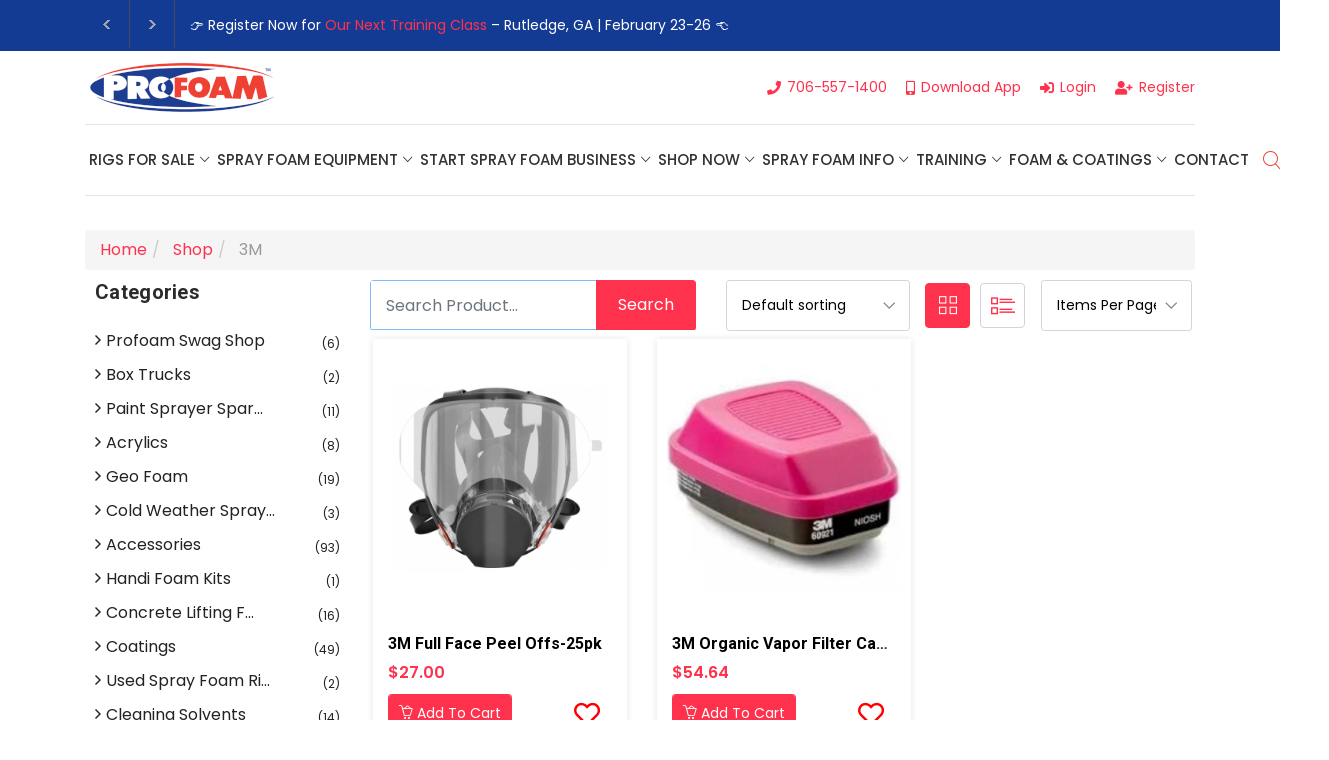

--- FILE ---
content_type: text/html; charset=UTF-8
request_url: https://profoam.com/products/tag/3m
body_size: 15683
content:
<!DOCTYPE html>
<html lang="en">
    <head>
        <meta charset="utf-8">
        <meta http-equiv="X-UA-Compatible" content="IE=edge">
        <meta name="viewport" content="width=device-width, initial-scale=1">
        <meta content="Profoam" name="author">
        <meta name="csrf-token" content="BVCkzf1j71iix0f1lbRjSwmKsQ9kRpOL0OK9C7dE">
        <link rel="alternate" href="https://profoam.com/products/tag/3m" hreflang="en-us" />
        <link rel="canonical" href="https://profoam.com/products/tag/3m" />

        <!-- Meta -->
                    <title>3M | Profoam</title>
<meta name="keywords" content="3M, spray foam systems, Profoam parts & accessories, spray foam information, spray foam rigs, rigs for sale, Profoam corporation, spray foam, foam, rigs" />
<meta name="description" content="Shop 3M at Profoam. Find high-quality products, competitive pricing, and fast shipping trusted by industry professionals.">
<meta property="og:url" content="https://profoam.com/products/tag/3m" />
<meta property="og:title" content="3M | Profoam" />
<meta property="og:description" content="Shop 3M at Profoam. Find high-quality products, competitive pricing, and fast shipping trusted by industry professionals." />

	<meta property="og:image" content="https://profoam.com/images/social-sharing.jpg" />

<script type="text/javascript">var switchTo5x=true;</script>

	<script type="text/javascript" src="https://ws.sharethis.com/button/buttons.js"></script>

<script type="text/javascript">stLight.options({publisher: "6b74320e-4801-492e-b26e-254247759b57", doNotHash: false, doNotCopy: false, hashAddressBar: false});</script>        
        
        <!-- Favicon Icon -->
        <link rel="icon" href="https://profoam.com/favicon.ico?v=1.25" />
        <link rel="apple-touch-icon" href="https://profoam.com/apple-touch-icon.png" />
        <link rel="shortcut icon" type="image/x-icon" href="https://profoam.com/favicon.ico?v=1.25">

        <!-- Animation CSS -->
        <link rel="stylesheet" href="https://profoam.com/front/shopwise/css/animate.css">
        <!-- Latest Bootstrap min CSS -->
        <link rel="stylesheet" href="https://profoam.com/front/shopwise/bootstrap/css/bootstrap.min.css">
        <!-- Google Font -->
        <link href="https://fonts.googleapis.com/css?family=Roboto:100,300,400,500,700,900&display=swap"
        rel="stylesheet">
        <link href="https://fonts.googleapis.com/css?family=Poppins:200,300,400,500,600,700,800,900&display=swap" rel="stylesheet">
        <!-- Icon Font CSS -->
        <link rel="stylesheet" href="https://profoam.com/front/shopwise/css/all.min.css">
        <link rel="stylesheet" href="https://profoam.com/front/shopwise/css/ionicons.min.css">
        <link rel="stylesheet" href="https://profoam.com/front/shopwise/css/themify-icons.css">
        <link rel="stylesheet" href="https://profoam.com/front/shopwise/css/linearicons.css">
        <link rel="stylesheet" href="https://profoam.com/front/shopwise/css/flaticon.css">
        <link rel="stylesheet" href="https://profoam.com/front/shopwise/css/simple-line-icons.css">
        <!--- owl carousel CSS-->
        <link rel="stylesheet" href="https://profoam.com/front/shopwise/owlcarousel/css/owl.carousel.min.css">
        <link rel="stylesheet" href="https://profoam.com/front/shopwise/owlcarousel/css/owl.theme.css">
        <link rel="stylesheet" href="https://profoam.com/front/shopwise/owlcarousel/css/owl.theme.default.min.css">
        <!-- Magnific Popup CSS -->
        <link rel="stylesheet" href="https://profoam.com/front/shopwise/css/magnific-popup.css">
        <!-- Slick CSS -->
        <link rel="stylesheet" href="https://profoam.com/front/shopwise/css/slick.css">
        <link rel="stylesheet" href="https://profoam.com/front/shopwise/css/slick-theme.css">
        <!-- Style CSS -->
        <link rel="stylesheet" href="https://profoam.com/front/shopwise/css/style.css?1766741449">
        <link rel="stylesheet" href="https://profoam.com/front/shopwise/css/responsive.css?ver=1769281030">
        <!-- Google Tag Manager -->
<script>(function(w,d,s,l,i){w[l]=w[l]||[];w[l].push({'gtm.start':
new Date().getTime(),event:'gtm.js'});var f=d.getElementsByTagName(s)[0],
j=d.createElement(s),dl=l!='dataLayer'?'&l='+l:'';j.async=true;j.src=
'https://www.googletagmanager.com/gtm.js?id='+i+dl;f.parentNode.insertBefore(j,f);
})(window,document,'script','dataLayer','GTM-TM6V2W');</script>
<!-- End Google Tag Manager -->                        <style>
            .top-header.bg_dark {
                background-color: #143B94 !important;
            }
            @media  screen and (max-width: 479px) {
                .top-header .container {
                    padding: 0;
                }
                .caroufredsel_wrapper_vertical_carousel {
                    width: 228px !important;
                }
                .latest_news_scrolling_list_container li.category {
                    display: none;
                }
                .latest_news_scrolling_list_container li.left {
                    border-left: 1px solid #464d53;
                }
                .latest_news_scrolling_list_container li.posts {
                    width: 208px;
                }
            }
            @media  screen and (max-width: 767px) {
                .latest_news_scrolling_list_container {
                    clear: both;
                    border-top: 1px solid #464d53;
                }
                .header_topbar_info {
                    justify-content: normal !important;
                }
                .latest_news_scrolling_list_container li.posts {
                    /*width: 293px;*/
                }
            }
            @media  screen and (max-width: 1069px) {
                .latest_news_scrolling_list_container li.posts {
                    width: 281px;
                }
            }
            .top-header {
                padding: 0 !important;
                height: 51px;
            }
            .header_topbar_info {
                display: grid;
            }
            .caroufredsel_wrapper_vertical_carousel {
                height: 51px !important;
            }
            .latest_news_scrolling_list_container, .latest_news_scrolling_list p {
                color: #FFF !important;
            }
            .latest_news_scrolling_list p {
                padding: 0 !important;
                margin: 0 !important;
            }
            .latest_news_scrolling_list_container ul {
                list-style-type: none;
                list-style-position: inherit;
            }
            /* --- latest news scrolling list ---*/
            .latest_news_scrolling_list_container li
            {
                float: left;
                padding: 15px 14px 17px 15px;
            }
            .latest_news_scrolling_list_container li.right
            {
                margin: 0 !important;
            }
            .latest_news_scrolling_list_container li.posts
            {
                padding: 0;
                overflow: hidden;
            }
            .latest_news_scrolling_list_container .category
            {
                border-right: 1px solid #464D53;
                border-left: 1px solid #464D53;
                line-height: 120%;
            }
            .latest_news_scrolling_list_container .date
            {
                padding-left: 0;
            }
            .latest_news_scrolling_list_container .date .timeago
            {
                display: none;
            }
            .latest_news_scrolling_list_container .date .timeago.current
            {
                display: inline;
            }
            .latest_news_scrolling_list_container li.left,
            .latest_news_scrolling_list_container li.right
            {
                border-right: 1px solid #464D53;
                cursor: pointer;
            }
            .latest_news_scrolling_list_container li.left
            {
                padding: 10px 8px 9px 7px;
            }
            .latest_news_scrolling_list_container li.right
            {
                padding: 10px 7px 9px 8px;
            }
            .latest_news_scrolling_list_container li.left:hover,
            .latest_news_scrolling_list_container li.right:hover
            {
                background: #464D53;
            }
            .latest_news_scrolling_list_container .left a,
            .latest_news_scrolling_list_container .right a
            {
                display: block;
                width: 29px;
                height: 29px;
                background: no-repeat 0 0;
            }
            .latest_news_scrolling_list_container .left a
            {
                background-image: url("https://profoam.com/images/navigation_latest_arrow_left.png");
            }
            .latest_news_scrolling_list_container .right a
            {
                background-image: url("https://profoam.com/images/navigation_latest_arrow_right.png");
            }
            .latest_news_scrolling_list_container .left:hover a,
            .latest_news_scrolling_list_container .right:hover a
            {
                background-position: 0 -29px;
            }
            .latest_news_scrolling_list_container li .timeago
            {
                color: #858D94;
                font-size: 14px;
                text-decoration: none;
            }
            .latest_news_scrolling_list_container li .latest_news_scrolling_list
            {
                height: 51px;
                overflow: hidden;
            }
            .latest_news_scrolling_list_container li .latest_news_scrolling_list li
            {
                padding-right: 5px;
                font-size: 14px !important;
            }
            .latest_news_scrolling_list_container li .latest_news_scrolling_list a
            {
                color: #FF324D;
                font-size: 14px !important;
            }
        </style>
        </head>
    <body>
        <!-- Google Tag Manager (noscript) -->
<noscript><iframe src="https://www.googletagmanager.com/ns.html?id=GTM-TM6V2W"
height="0" width="0" style="display:none;visibility:hidden"></iframe></noscript>
<!-- End Google Tag Manager (noscript) -->
        <!-- START HEADER -->
<header class="header_wrap fixed-top header_with_topbar">
    <div class="top-header light_skin bg_dark d-md-block">
        <div class="container">
            <div class="header_topbar_info">
                <div class="latest_news_scrolling_list_container">
                    <ul>
                        <li class="left"><a href="#"></a></li>
                        <li class="right"><a href="#"></a></li>
                        <li class="posts">
                            <ul class="latest_news_scrolling_list">
                                                                    <li>👉 Register Now for <a href="https://profoam.com/profoam-event/profoam-3-12-day-training-class-rutledge-ga-1050-per-person/105" target="_self">Our Next Training Class</a> – Rutledge, GA | February 23-26 👈</li>
                                                                    <li>👉Register For Our <a href="https://profoam.com/profoam-event/one-day-spray-foam-seminar-new-orleans-la-149-per-person/100" target="_self">Next One Day Business Seminar</a> - New Orleans, LA | March 13, 2026 👈</li>
                                                                    <li>Introducing Kraken Bond – Explore Our <a href="https://profoam.com/category/can-foam" target="_self">New Line of Products</a> Today!</li>
                                                                    <li>Check <a href="https://profoam.com/coupons" target="_self">Available Coupons</a> For Exclusive Coupon Offers Waiting For You!</li>
                                                                    <li>Profoam’s Monthly Promotions Are Here! Save Big on Spray Foam Equipment, Accessories &amp; More! Shop This Month’s<a href="https://profoam.com/current-promotions" target="_self"> Deals!</a> </li>
                                                                    <li>We've got Spray Foam Rigs! We sell Used and New Spray Foam Rigs! Click <a href="https://profoam.com/category/spray-rigs" target="_self">HERE </a>to view our inventory!</li>
                                                                    <li>🔥 Check Out Our <a href="https://profoam.com/category/used-spray-foam-guns" target="_blank" rel="nofollow">Used Spray Foam Gun</a> Selection – Great Deals While Supplies Last! <a href="https://profoam.com/category/used-spray-foam-guns" target="_blank" rel="nofollow">SHOP NOW </a>🔥</li>
                                                                    <li><p class="wysiwyg-text-align-left">Your One-Stop Shop For Spray Foam Equipment- <a href="https://profoam.com/category/all" target="_self">Click Here </a>to Buy Now!</li>
                                                            </ul>
                        </li>
                    </ul>
                </div>
            </div>
        </div>
    </div>

    
    
    <div class="dark_skin">
        <div class="container">
            <div class="row align-items-center">
                <div class="col-md-6">
                    <div class="d-flex align-items-center justify-content-center justify-content-md-start">
                        <a class="navbar-brand" href="/">
                            <img class="logo_dark inner_logo" src="https://profoam.com/front/shopwise/images/profoam_logo.png"
                            alt="Profoam Logo" />
                        </a>
                    </div>
                </div>
                <div class="col-md-6">
                    <div class="text-center text-md-right">
                        <div id="google_translate_element"></div>

<script type="text/javascript">
    const googleTranslateLangs = 'en,es';

    function googleTranslateElementInit() {
        new google.translate.TranslateElement({
            pageLanguage: 'en',
            includedLanguages: googleTranslateLangs
        }, 'google_translate_element');
    }
</script>

<script type="text/javascript" src="//translate.google.com/translate_a/element.js?cb=googleTranslateElementInit">
</script>

<style>
    #google_translate_element span[style="white-space:nowrap"] {
        display: none !important;
    }

    .goog-logo-link {
        display: none !important;
    }

    .goog-te-gadget {
        color: transparent !important;
    }

    /* hide google translate loader. */
    .VIpgJd-ZVi9od-aZ2wEe-wOHMyf {
        display: none;
    }

    iframe.skiptranslate{
        display: none;
    }

    html > body {
        top: 0px !important;
    }

    .goog-te-combo{
        margin-top: 12px !important;
    }

</style>

<script>

    function setUserLang(language) {
        $.ajax({
                type : 'put',
                url : 'https://profoam.com/customer/update-lang',
                data : {
                    language,
                    _token: 'BVCkzf1j71iix0f1lbRjSwmKsQ9kRpOL0OK9C7dE'
                },
                success: function(response) {}
        });
    }

    function saveMemberLanguage(forceUpdate = false) {
        let userLoggedIn = false;

        if(!userLoggedIn) return;

        setTimeout(() => {

            let googleLanguage = $(".goog-te-combo :selected").val();

            // If forceUpdate or checkout page.
            if(forceUpdate || window.location.href.indexOf("/checkout") > -1) {
                //setUserLang(googleLanguage || 'en');
            }

        }, 3000);
    }
</script>

                        <ul class="header_list">
                            <li><a href="tel:+1-706-557-1400"><i class="fa fa-phone"></i><span>706-557-1400</span></a></li>
                            <li><a href="#app-popup" id="link_app_popup"><i class="fa fa-mobile-alt"></i><span>Download App</span></a></li>
                            

                                                            <li><a href="/cart/login"><i class="fa fa-sign-in-alt"></i><span>Login</span></a></li>
                                <li><a href="/cart/signup"><i class="fa fa-user-plus"></i><span>Register</span></a></li>
                                                    </ul>
                    </div>
                </div>
            </div>
        </div>
    </div>
    <div class="bottom_header dark_skin main_menu_uppercase">
        <div class=" container ">
            <nav class="navbar navbar-expand-lg ">
                <button class="navbar-toggler" type="button" data-toggle="collapse" data-target="#navbarSupportedContent" aria-expanded="false"> 
                    <span class="ion-android-menu"></span>
                </button>
                <div class="collapse navbar-collapse justify-content-end" id="navbarSupportedContent">
                    <ul class="navbar-nav">
                                                <li class="dropdown main-menu-dropdown"><a href="https://profoam.com/category/spray-rigs" 
                data-toggle="dropdown" class="nav-link dropdown-toggle dropdown-item" id="0">Rigs For Sale</a><div class="dropdown-menu dropdown-reverse isDisabled"><ul class="singleTop"><li><a class="dropdown-item menu-link dropdown-toggler" 
                href="https://profoam.com/content/mobile-spray-foam-rig-layouts/30" >Spray Rig Layouts</a></li><li><a class="dropdown-item menu-link dropdown-toggler" 
                href="https://profoam.com/category/spray-rigs" >Spray Rig Packages</a></li><li><a class="dropdown-item menu-link dropdown-toggler" 
                href="https://profoam.com/category/spray-rigs-used" >Used Spray Foam Rigs</a></li></ul></div></li><li class="dropdown main-menu-dropdown"><a href="https://profoam.com/category/proportioners" 
                data-toggle="dropdown" class="nav-link dropdown-toggle dropdown-item" id="1">Spray Foam Equipment</a><div class="dropdown-menu dropdown-reverse isDisabled"><ul class="singleTop"><li><a class="dropdown-item menu-link dropdown-toggler" 
                href="https://profoam.com/content/spray-foam-equipment/28" >Choosing Equipment</a></li><li><a class="dropdown-item menu-link dropdown-toggler" 
                href="https://profoam.com/category/foam-guns" >Spray Foam Guns</a></li><li><a class="dropdown-item menu-link dropdown-toggler" 
                href="https://profoam.com/category/spray-hoses" >Spray Foam Hoses</a></li><li><a class="dropdown-item menu-link dropdown-toggler" 
                href="https://profoam.com/category/proportioners" >Spray Foam Machines</a></li><li><a class="dropdown-item menu-link dropdown-toggler" 
                href="https://profoam.com/category/transfer-pumps" >Transfer Pumps</a></li><li><a class="dropdown-item menu-link dropdown-toggler" 
                href="https://profoam.com/category/used-spray-foam-equipment" >Used Spray Foam Equipment</a></li><li><a class="dropdown-item menu-link dropdown-toggler" 
                href="https://profoam.com/category/used-spray-foam-guns" >Used Spray Foam Guns</a></li></ul></div></li><li class="dropdown main-menu-dropdown"><a href="https://profoam.com/content/spray-foam-business-interest/47" 
                data-toggle="dropdown" class="nav-link dropdown-toggle dropdown-item" id="2">Start Spray Foam Business</a><div class="dropdown-menu dropdown-reverse isDisabled"><ul class="singleTop"><li><a class="dropdown-item menu-link dropdown-toggler" 
                href="https://profoam.com/content/getting-into-the-spray-foam-insulation-business-frequently-asked-questions/27" >Business FAQs</a></li><li><a class="dropdown-item menu-link dropdown-toggler" 
                href="https://profoam.com/content/spray-foam-business-interest/47" >Getting Started</a></li><li><a class="dropdown-item menu-link dropdown-toggler" 
                href="https://profoam.com/profoam-provides-marketing-support" >Marketing/Business Support</a></li></ul></div></li><li class="dropdown main-menu-dropdown"><a href="https://profoam.com/category/all" 
                data-toggle="dropdown" class="nav-link dropdown-toggle dropdown-item" id="3">SHOP NOW</a><div class="dropdown-menu dropdown-reverse isDisabled"><ul class="singleTop"></ul></div></li><li class="dropdown main-menu-dropdown"><a href="https://profoam.com/content/spray-foam-information/18" 
                data-toggle="dropdown" class="nav-link dropdown-toggle dropdown-item" id="4">Spray Foam Info</a><div class="dropdown-menu dropdown-reverse isDisabled"><ul class="singleTop"><li><a class="dropdown-item menu-link dropdown-toggler" 
                href="https://profoam.com/documents?cat=53&sel_tag=0&keyword=&_token=2mttucCKw3SCJZzCd51vWHrECGmYxvbzL85YFcE8" >Brochures</a></li><li><a class="dropdown-item menu-link dropdown-toggler" 
                href="https://profoam.com/calculators" >Calculators</a></li><li><a class="dropdown-item menu-link dropdown-toggler" 
                href="https://profoam.com/diagrams" >Clickable Diagrams</a></li><li><a class="dropdown-item menu-link dropdown-toggler" 
                href="https://profoam.com/content/client-video-testimonials/49" >Customer Testimonials</a></li><li><a class="dropdown-item menu-link dropdown-toggler" 
                href="https://profoam.com/documents" >Document Library</a></li><li><a class="dropdown-item menu-link dropdown-toggler" 
                href="https://profoam.com/content/profoam-financing-plans/32" >Equipment Financing</a></li><li><a class="dropdown-item menu-link dropdown-toggler" 
                href="https://profoam.com/get-a-quote" >Get A Quote</a></li><li><a class="dropdown-item menu-link dropdown-toggler" 
                href="https://profoam.com/news" >News Articles</a></li><li><a class="dropdown-item menu-link dropdown-toggler" 
                href="https://profoam.com/videos" >Our Video Library</a></li><li><a class="dropdown-item menu-link dropdown-toggler" 
                href="https://profoam.com/coupons" >Profoam Coupons</a></li></ul></div></li><li class="dropdown main-menu-dropdown"><a href="https://profoam.com/profoam-events" 
                data-toggle="dropdown" class="nav-link dropdown-toggle dropdown-item" id="5">Training</a><div class="dropdown-menu dropdown-reverse isDisabled"><ul class="singleTop"><li><a class="dropdown-item menu-link dropdown-toggler" 
                href="https://profoam.com/content/spray-foam-business-startups-seminars/29" >Business Seminars</a></li><li><a class="dropdown-item menu-link dropdown-toggler" 
                href="https://profoam.com/content/class-room-training/12" >Classroom Training</a></li><li><a class="dropdown-item menu-link dropdown-toggler" 
                href="https://profoam.com/content/spray-foam-training-certification-for-companies/53" >Jobsite Training</a></li><li><a class="dropdown-item menu-link dropdown-toggler" 
                href="https://profoam.com/content/spray-foam-technical-center/54" >Technical Center</a></li><li><a class="dropdown-item menu-link dropdown-toggler" 
                href="https://profoam.com/profoam-events" >Training School Calendar</a></li></ul></div></li><li class="dropdown main-menu-dropdown"><a href="https://profoam.com/category/foam-systems" 
                data-toggle="dropdown" class="nav-link dropdown-toggle dropdown-item" id="6">Foam & Coatings</a><div class="dropdown-menu dropdown-reverse isDisabled"><ul class="singleTop"><li><a class="dropdown-item menu-link dropdown-toggler" 
                href="https://profoam.com/content/concrete-lifting-and-slab-jacking/40" >Concrete Lifting</a></li><li><a class="dropdown-item menu-link dropdown-toggler" 
                href="https://profoam.com/foam-insulation" >Insulation Foam</a></li><li><a class="dropdown-item menu-link dropdown-toggler" 
                href="https://profoam.com/polyurea-coatings" >Polyurea Coatings</a></li><li><a class="dropdown-item menu-link dropdown-toggler" 
                href="https://profoam.com/content/roof-coatings/67" >Roofing Coatings</a></li><li><a class="dropdown-item menu-link dropdown-toggler" 
                href="https://profoam.com/content/spray-foam-roofing-systems/37" >Roofing Foam</a></li></ul></div></li><li class="dropdown main-menu-dropdown"><a href="https://profoam.com/content/contact/41" 
                data-toggle="dropdown" class="nav-link dropdown-toggle dropdown-item" id="7">Contact</a><div class="dropdown-menu dropdown-reverse isDisabled"><ul class="singleTop"><li><a class="dropdown-item menu-link dropdown-toggler" 
                href="https://profoam.com/locations" >Areas We Serve</a></li><li><a class="dropdown-item menu-link dropdown-toggler" 
                href="https://profoam.com/meet-our-sales-team" >Meet Our Sales Team</a></li><li><a class="dropdown-item menu-link dropdown-toggler" 
                href="https://profoam.com/meet-our-tech-team" >Meet Our Tech Team</a></li><li><a class="dropdown-item menu-link dropdown-toggler" 
                href="http://profoam.com/profoam-regional-map" >Regional Map</a></li><li><a class="dropdown-item menu-link dropdown-toggler" 
                href="https://profoam.com/warehouse-locations" >Warehouse Locations</a></li></ul></div></li>
                    </ul>
                </div>
                <ul class="navbar-nav attr-nav align-items-center">
                    <li class="search-magnifier-container"><a href="/search" class="nav-link search_trigger"><i class="linearicons-magnifier"></i></a>
                        <div class="search_wrap">
                            <span class="close-search"><i class="ion-ios-close-empty"></i></span>
                            <form id="site_search" class="validate-form">
                                <input type="text" placeholder="Search" class="form-control" id="search_input" value="" autocomplete="off">
                                <button type="submit" class="search_icon"><i class="ion-ios-search-strong"></i></button>
                            </form>
                        </div><div class="search_overlay"></div>
                    </li>
                                        <li class="dropdown">
                        <a class="nav-link cart_trigger" href="/cart/"><i class="linearicons-cart"></i>
                                                            <span class="cart_count">0</span>
                                                    </a>
                    </li>
                </ul>
            </nav>
        </div>
    </div>
</header>
<!-- END HEADER -->
<!-- START SECTION SHOP -->
<div class="section small_pt pb_70">
    <div class="container">
		<ol class="breadcrumb" itemscope="" itemtype="http://schema.org/BreadcrumbList">
							<li itemprop="itemListElement" itemscope="" itemtype="http://schema.org/ListItem">
					<a href="https://profoam.com" itemprop="item"><span itemprop="name">Home</span></a>
					<meta itemprop="position" content="1" />
				</li>
							<li itemprop="itemListElement" itemscope="" itemtype="http://schema.org/ListItem">
					<a href="https://profoam.com/category/all" itemprop="item"><span itemprop="name">Shop</span></a>
					<meta itemprop="position" content="2" />
				</li>
							<li itemprop="itemListElement" itemscope="" itemtype="http://schema.org/ListItem">
					<span itemprop="name">3M</span>
					<meta itemprop="position" content="3" />
				</li>
						
								</ol>
	</div>
    <div class="container">
                    </div>
    <div class="container">
        <div class="row">
            <div class="col-lg-9">
                
                <div class="row align-items-center">
                        <div class="col-md-5 mb-2">
                            <div class="product_search_form radius_input search_form_btn cat_page_search_product_form">
                                <form>
                                    <div class="input-group">
                                        <input class="form-control"
                                        placeholder="Search Product..."
                                        required="" type="text"
                                        id="product_search_keyword"
                                        value=""
                                        >
                                        <button type="button" class="search_btn3"
                                        id="search_product_btn"
                                        >Search</button>
                                    </div>
                                </form>
                            </div>
                        </div>
                        <div class="col-md-3 mb-2 cat_prod_sort_col">
                                <div class="product_header">
                                    <div class="custom_select">
                                        <select class="form-control form-control-sm" style="height: 51px;"
                                            name="sort_product_by" id="sort_product_by">
                                            <option value="">Default sorting</option>
                                            <option value="price_asc">By price: low to high</option>
                                            <option value="price_desc">By price: high to low</option>
                                            <option value="name_asc">By Name: Ascending</option>
                                            <option value="name_desc">By Name: Descending</option>
                                        </select>
                                    </div>
                                </div>
                        </div>
                        <div class="col-md-4 mb-2 cat_prod_per_page_col">
                                <div class="product_header">
                                    <div class="product_header_right">
                                        <div class="products_view">
                                            <a href="javascript:Void(0);" class="shorting_icon grid active shorting_icon_pad_top_10"><i class="ti-view-grid"></i></a>
                                            <a href="javascript:Void(0);" class="shorting_icon list"><i class="ti-layout-list-thumb"></i></a>
                                        </div>
                                        <div class="custom_select">
                                            <select class="form-control form-control-sm"
                                            style="height: 51px;"
                                                name="products_display_limit" id="products_display_limit">
                                                <option value="">Items Per Page</option>
                                                <option value="9">9</option>
                                                <option value="12">12</option>
                                                <option value="18">18</option>
                                            </select>
                                        </div>
                                    </div>
                                </div>
                        </div>
                </div>
                <div class="row shop_container height-auto" id="category_products_container">
    <div class="col-md-4 col-6">
        <div class="product">
                    <div class="product_img product_img_hover" onclick="javascript:document.location.href='/3M-After-Market-Full-Face-Peel-Lens-Cover'">
                <a href="https://profoam.com/3M-After-Market-Full-Face-Peel-Lens-Cover">
                                                                <img src='https://profoam.com/products/a8006e56c3086d185bc4336e75a64e036790e343.png'
                        class="img-responsive"
                        alt="3M Full Face Peel Offs-25pk">
                                    </a>
                <div class="product_action_box">
                    <ul class="list_none pr_action_btn">
                        <li class="add-to-cart">
                                                    <div class="float-left mt-1"><a href="https://profoam.com/3M-After-Market-Full-Face-Peel-Lens-Cover" class="btn-sm btn-fill-out btn-addtocart text-white btn-custom-add-to-cart"><i class="icon-basket-loaded"></i> Add To Cart</a></div><div class="float-right text-white custom-wishlist-btn"><div class="float-right"><form class="add-to-wishlist-form" 
    action="https://profoam.com/wishlists" method="POST" translate="no"><input type="hidden" name="_token" value="BVCkzf1j71iix0f1lbRjSwmKsQ9kRpOL0OK9C7dE"><input type="hidden" name="productId" value="231">
    <button type="submit" class="add-to-wishlist float-right" translate="no">
        <div class="wish-heart-icon" translate="no">
                        <i class="far fa-heart" style="font-size: 26px;color: 
                        red;cursor: pointer;margin-top:4px;"></i></div>
        </button>
    </form></div></div>                        </li>
                        <!--<li>
                            <form id="wishlistFrm_231" 
                                action="https://profoam.com/wishlist-add"
                                method="post" class="form-inline">
                                <input type="hidden" name="_token" value="BVCkzf1j71iix0f1lbRjSwmKsQ9kRpOL0OK9C7dE">
                                <input type="hidden" name="productId" value="231">
                                <a href="#" onclick="$('#wishlistFrm_231').submit();
                                return false;" href="#"><i class="icon-heart"></i></a>
                            </form>
                        </li>-->
                    </ul>
                </div>
            </div>
            <div class="product_info d-inline-block w-248" data-placement="top" 
            data-toggle="popover" data-content="3M Full Face Peel Offs-25pk" 
            data-trigger="hover">                
                                    <h6 class="product_title"><a 
                    href="https://profoam.com/3M-After-Market-Full-Face-Peel-Lens-Cover">3M Full Face Peel Offs-25pk</a></h6>
                                <div class="product_price">
                                        <span class="price">$27.00</span>
                </div>
                
                <div class="cat_prod_list_btn_container">
                                                                        <div class="float-left mt-1"><a href="https://profoam.com/3M-After-Market-Full-Face-Peel-Lens-Cover" class="btn-sm btn-fill-out btn-addtocart text-white btn-custom-add-to-cart"><i class="icon-basket-loaded"></i> Add To Cart</a></div><div class="float-right text-white custom-wishlist-btn"><div class="float-right"><form class="add-to-wishlist-form" 
    action="https://profoam.com/wishlists" method="POST" translate="no"><input type="hidden" name="_token" value="BVCkzf1j71iix0f1lbRjSwmKsQ9kRpOL0OK9C7dE"><input type="hidden" name="productId" value="231">
    <button type="submit" class="add-to-wishlist float-right" translate="no">
        <div class="wish-heart-icon" translate="no">
                        <i class="far fa-heart" style="font-size: 26px;color: 
                        red;cursor: pointer;margin-top:4px;"></i></div>
        </button>
    </form></div></div>                        <!--<li>
                            <form id="wishlistFrm_231" action="https://profoam.com/wishlist-add"
                                method="post" class="form-inline">
                                <input type="hidden" name="_token" value="BVCkzf1j71iix0f1lbRjSwmKsQ9kRpOL0OK9C7dE">
                                <input type="hidden" name="productId" value="231">
                                <a href="#" onclick="$('#wishlistFrm_231').submit();
                                return false;" href="#"><i class="icon-heart"></i></a>                        
                            </form>
                        </li>-->
                </div>
                <div class="pr_desc">
                    <p>a:1:{s:4:&quot;row1&quot;;a:2:{s:4:&quot;type&quot;;s:4:&quot;full&quot;;s:7:&quot;columns&quot;;a:1:{s:4:&quot;col1&quot;;a:2:{s:4:&quot;grid&quot;;i:12;s:7:&quot;widgets&quot;;a:1:{s:4:&quot;wid1&quot;;a:4:{s:4:&quot;type&quot;;s:4:&quot;text&quot;;s:5:&quot;label&quot;;s:0:&quot;&quot;;s:7:&quot;default&quot;;i:0;s:7:&quot;content&quot;;s:4246:&quot;&lt;div class=&quot;content-builder&quot;&gt;&lt;div class=&quot;cp-news-grid-style-4&quot;&gt;&lt;div class=&quot;row&quot;&gt;&lt;div class=&quot;col-md-12&quot;&gt;&lt;div class=&quot;cb-text&quot;&gt;&lt;div class=&quot;content nobullets&quot;&gt;&lt;div class=&quot;content-builder&quot;&gt;&lt;div class=&quot;cp-news-grid-style-4&quot;&gt;&lt;div class=&quot;row&quot;&gt;&lt;div class=&quot;col-md-12&quot;&gt;&lt;div class=&quot;cb-text&quot;&gt;&lt;div class=&quot;content nobullets&quot;&gt;&lt;div class=&quot;content-builder&quot;&gt;&lt;div class=&quot;cp-news-grid-style-4&quot;&gt;&lt;div class=&quot;row&quot;&gt;&lt;div class=&quot;col-md-12&quot;&gt;&lt;div class=&quot;cb-text&quot;&gt;&lt;div class=&quot;content nobullets&quot;&gt;&lt;div class=&quot;content-builder&quot;&gt;&lt;div class=&quot;cp-news-grid-style-4&quot;&gt;&lt;div class=&quot;row&quot;&gt;&lt;div class=&quot;col-md-12&quot;&gt;&lt;div class=&quot;cb-text&quot;&gt;&lt;div class=&quot;content nobullets&quot;&gt;&lt;div class=&quot;content-builder&quot;&gt;&lt;div class=&quot;cp-news-grid-style-4&quot;&gt;&lt;div class=&quot;row&quot;&gt;&lt;div class=&quot;col-md-12&quot;&gt;&lt;div class=&quot;cb-text&quot;&gt;&lt;div class=&quot;content nobullets&quot;&gt;&lt;div class=&quot;content-builder&quot;&gt;&lt;div class=&quot;cp-news-grid-style-4&quot;&gt;&lt;div class=&quot;row&quot;&gt;&lt;div class=&quot;col-md-12&quot;&gt;&lt;div class=&quot;cb-text&quot;&gt;&lt;div class=&quot;content nobullets&quot;&gt;&lt;div class=&quot;content-builder&quot;&gt;&lt;div class=&quot;cp-news-grid-style-4&quot;&gt;&lt;div class=&quot;row&quot;&gt;&lt;div class=&quot;col-md-12&quot;&gt;&lt;div class=&quot;cb-text&quot;&gt;&lt;div class=&quot;content nobullets&quot;&gt;&lt;div class=&quot;content-builder&quot;&gt;&lt;div class=&quot;cp-news-grid-style-4&quot;&gt;&lt;div class=&quot;row&quot;&gt;&lt;div class=&quot;col-md-12&quot;&gt;&lt;div class=&quot;cb-text&quot;&gt;&lt;div class=&quot;content nobullets&quot;&gt;&lt;div class=&quot;content-builder&quot;&gt;&lt;div class=&quot;cp-news-grid-style-4&quot;&gt;&lt;div class=&quot;row&quot;&gt;&lt;div class=&quot;col-md-12&quot;&gt;&lt;div class=&quot;cb-text&quot;&gt;&lt;div class=&quot;content nobullets&quot;&gt;&lt;div class=&quot;content-builder&quot;&gt;&lt;div class=&quot;cp-news-grid-style-4&quot;&gt;&lt;div class=&quot;row&quot;&gt;&lt;div class=&quot;col-md-12&quot;&gt;&lt;div class=&quot;cb-text&quot;&gt;&lt;div class=&quot;content nobullets&quot;&gt;&lt;div class=&quot;content-builder&quot;&gt;&lt;div class=&quot;cp-news-grid-style-4&quot;&gt;&lt;div class=&quot;row&quot;&gt;&lt;div class=&quot;col-md-12&quot;&gt;&lt;div class=&quot;cb-text&quot;&gt;&lt;div class=&quot;content nobullets&quot;&gt;&lt;div class=&quot;content-builder&quot;&gt;&lt;div class=&quot;cp-news-grid-style-4&quot;&gt;&lt;div class=&quot;row&quot;&gt;&lt;div class=&quot;col-md-12&quot;&gt;&lt;div class=&quot;cb-text&quot;&gt;&lt;div class=&quot;content nobullets&quot;&gt;&lt;div class=&quot;content-builder&quot;&gt;&lt;div class=&quot;cp-news-grid-style-4&quot;&gt;&lt;div class=&quot;row&quot;&gt;&lt;div class=&quot;col-md-12&quot;&gt;&lt;div class=&quot;cb-text&quot;&gt;&lt;div class=&quot;content nobullets&quot;&gt;&lt;div class=&quot;content-builder&quot;&gt;&lt;div class=&quot;cp-news-grid-style-4&quot;&gt;&lt;div class=&quot;row&quot;&gt;&lt;div class=&quot;col-md-12&quot;&gt;&lt;div class=&quot;cb-text&quot;&gt;&lt;div class=&quot;content nobullets&quot;&gt;&lt;p&gt;3M Full Face Peel Offs-25pk&lt;/p&gt;&lt;p&gt;The 3M Face shield peel off is a respiratory protection accessory that helps protect the lens on the 3M Full Facepiece 6000 Series (sold separately) from scratches, chips and dust. The cover is made from a soft material that never scratches and gently shields the lens. This accessory helps protect the investment made in respiratory equipment.&lt;/p&gt;&lt;p&gt;&lt;br&gt;&lt;/p&gt;&lt;/div&gt;&lt;div class=&quot;clearfix&quot;&gt;&lt;/div&gt;&lt;/div&gt;&lt;/div&gt;&lt;/div&gt;&lt;/div&gt;&lt;div class=&quot;clearfix&quot;&gt;&lt;/div&gt;&lt;/div&gt;&lt;div class=&quot;clearfix&quot;&gt;&lt;/div&gt;&lt;/div&gt;&lt;div class=&quot;clearfix&quot;&gt;&lt;/div&gt;&lt;/div&gt;&lt;/div&gt;&lt;/div&gt;&lt;/div&gt;&lt;div class=&quot;clearfix&quot;&gt;&lt;/div&gt;&lt;/div&gt;&lt;div class=&quot;clearfix&quot;&gt;&lt;/div&gt;&lt;/div&gt;&lt;div class=&quot;clearfix&quot;&gt;&lt;/div&gt;&lt;/div&gt;&lt;/div&gt;&lt;/div&gt;&lt;/div&gt;&lt;div class=&quot;clearfix&quot;&gt;&lt;/div&gt;&lt;/div&gt;&lt;div class=&quot;clearfix&quot;&gt;&lt;/div&gt;&lt;/div&gt;&lt;div class=&quot;clearfix&quot;&gt;&lt;/div&gt;&lt;/div&gt;&lt;/div&gt;&lt;/div&gt;&lt;/div&gt;&lt;div class=&quot;clearfix&quot;&gt;&lt;/div&gt;&lt;/div&gt;&lt;div class=&quot;clearfix&quot;&gt;&lt;/div&gt;&lt;/div&gt;&lt;div class=&quot;clearfix&quot;&gt;&lt;/div&gt;&lt;/div&gt;&lt;/div&gt;&lt;/div&gt;&lt;/div&gt;&lt;div class=&quot;clearfix&quot;&gt;&lt;/div&gt;&lt;/div&gt;&lt;div class=&quot;clearfix&quot;&gt;&lt;/div&gt;&lt;/div&gt;&lt;div class=&quot;clearfix&quot;&gt;&lt;/div&gt;&lt;/div&gt;&lt;/div&gt;&lt;/div&gt;&lt;/div&gt;&lt;div class=&quot;clearfix&quot;&gt;&lt;/div&gt;&lt;/div&gt;&lt;div class=&quot;clearfix&quot;&gt;&lt;/div&gt;&lt;/div&gt;&lt;div class=&quot;clearfix&quot;&gt;&lt;/div&gt;&lt;/div&gt;&lt;/div&gt;&lt;/div&gt;&lt;/div&gt;&lt;div class=&quot;clearfix&quot;&gt;&lt;/div&gt;&lt;/div&gt;&lt;div class=&quot;clearfix&quot;&gt;&lt;/div&gt;&lt;/div&gt;&lt;div class=&quot;clearfix&quot;&gt;&lt;/div&gt;&lt;/div&gt;&lt;/div&gt;&lt;/div&gt;&lt;/div&gt;&lt;div class=&quot;clearfix&quot;&gt;&lt;/div&gt;&lt;/div&gt;&lt;div class=&quot;clearfix&quot;&gt;&lt;/div&gt;&lt;/div&gt;&lt;div class=&quot;clearfix&quot;&gt;&lt;/div&gt;&lt;/div&gt;&lt;/div&gt;&lt;/div&gt;&lt;/div&gt;&lt;div class=&quot;clearfix&quot;&gt;&lt;/div&gt;&lt;/div&gt;&lt;div class=&quot;clearfix&quot;&gt;&lt;/div&gt;&lt;/div&gt;&lt;div class=&quot;clearfix&quot;&gt;&lt;/div&gt;&lt;/div&gt;&lt;/div&gt;&lt;/div&gt;&lt;/div&gt;&lt;div class=&quot;clearfix&quot;&gt;&lt;/div&gt;&lt;/div&gt;&lt;div class=&quot;clearfix&quot;&gt;&lt;/div&gt;&lt;/div&gt;&lt;div class=&quot;clearfix&quot;&gt;&lt;/div&gt;&lt;/div&gt;&lt;/div&gt;&lt;/div&gt;&lt;/div&gt;&lt;div class=&quot;clearfix&quot;&gt;&lt;/div&gt;&lt;/div&gt;&lt;div class=&quot;clearfix&quot;&gt;&lt;/div&gt;&lt;/div&gt;&lt;div class=&quot;clearfix&quot;&gt;&lt;/div&gt;&lt;/div&gt;&lt;/div&gt;&lt;/div&gt;&lt;/div&gt;&lt;div class=&quot;clearfix&quot;&gt;&lt;/div&gt;&lt;/div&gt;&lt;div class=&quot;clearfix&quot;&gt;&lt;/div&gt;&lt;/div&gt;&lt;div class=&quot;clearfix&quot;&gt;&lt;/div&gt;&lt;/div&gt;&lt;/div&gt;&lt;/div&gt;&lt;/div&gt;&lt;div class=&quot;clearfix&quot;&gt;&lt;/div&gt;&lt;/div&gt;&lt;div class=&quot;clearfix&quot;&gt;&lt;/div&gt;&lt;/div&gt;&lt;div class=&quot;clearfix&quot;&gt;&lt;/div&gt;&lt;/div&gt;&lt;/div&gt;&lt;/div&gt;&lt;/div&gt;&lt;div class=&quot;clearfix&quot;&gt;&lt;/div&gt;&lt;/div&gt;&lt;div class=&quot;clearfix&quot;&gt;&lt;/div&gt;&quot;;}}}}}}</p>
                </div>
            </div>
        </div>
    </div>
    <div class="col-md-4 col-6">
        <div class="product">
                    <div class="product_img product_img_hover" onclick="javascript:document.location.href='/3m-organic-vapor-filter-cartridge-p100'">
                <a href="https://profoam.com/3m-organic-vapor-filter-cartridge-p100">
                                                                <img src='https://profoam.com/products/bbd1c73ae01154477481407f49b55f0614cefe3d.jpg'
                        class="img-responsive"
                        alt="3M Organic Vapor Filter Cartridge P100">
                                    </a>
                <div class="product_action_box">
                    <ul class="list_none pr_action_btn">
                        <li class="add-to-cart">
                                                    <div class="float-left mt-1"><a href="https://profoam.com/3m-organic-vapor-filter-cartridge-p100" class="btn-sm btn-fill-out btn-addtocart text-white btn-custom-add-to-cart"><i class="icon-basket-loaded"></i> Add To Cart</a></div><div class="float-right text-white custom-wishlist-btn"><div class="float-right"><form class="add-to-wishlist-form" 
    action="https://profoam.com/wishlists" method="POST" translate="no"><input type="hidden" name="_token" value="BVCkzf1j71iix0f1lbRjSwmKsQ9kRpOL0OK9C7dE"><input type="hidden" name="productId" value="210">
    <button type="submit" class="add-to-wishlist float-right" translate="no">
        <div class="wish-heart-icon" translate="no">
                        <i class="far fa-heart" style="font-size: 26px;color: 
                        red;cursor: pointer;margin-top:4px;"></i></div>
        </button>
    </form></div></div>                        </li>
                        <!--<li>
                            <form id="wishlistFrm_210" 
                                action="https://profoam.com/wishlist-add"
                                method="post" class="form-inline">
                                <input type="hidden" name="_token" value="BVCkzf1j71iix0f1lbRjSwmKsQ9kRpOL0OK9C7dE">
                                <input type="hidden" name="productId" value="210">
                                <a href="#" onclick="$('#wishlistFrm_210').submit();
                                return false;" href="#"><i class="icon-heart"></i></a>
                            </form>
                        </li>-->
                    </ul>
                </div>
            </div>
            <div class="product_info d-inline-block w-248" data-placement="top" 
            data-toggle="popover" data-content="3M Organic Vapor Filter Cartridge P100" 
            data-trigger="hover">                
                                    <h6 class="product_title"><a 
                    href="https://profoam.com/3m-organic-vapor-filter-cartridge-p100">3M Organic Vapor Filter Cartridge P100</a></h6>
                                <div class="product_price">
                                        <span class="price">$54.64</span>
                </div>
                
                <div class="cat_prod_list_btn_container">
                                                                        <div class="float-left mt-1"><a href="https://profoam.com/3m-organic-vapor-filter-cartridge-p100" class="btn-sm btn-fill-out btn-addtocart text-white btn-custom-add-to-cart"><i class="icon-basket-loaded"></i> Add To Cart</a></div><div class="float-right text-white custom-wishlist-btn"><div class="float-right"><form class="add-to-wishlist-form" 
    action="https://profoam.com/wishlists" method="POST" translate="no"><input type="hidden" name="_token" value="BVCkzf1j71iix0f1lbRjSwmKsQ9kRpOL0OK9C7dE"><input type="hidden" name="productId" value="210">
    <button type="submit" class="add-to-wishlist float-right" translate="no">
        <div class="wish-heart-icon" translate="no">
                        <i class="far fa-heart" style="font-size: 26px;color: 
                        red;cursor: pointer;margin-top:4px;"></i></div>
        </button>
    </form></div></div>                        <!--<li>
                            <form id="wishlistFrm_210" action="https://profoam.com/wishlist-add"
                                method="post" class="form-inline">
                                <input type="hidden" name="_token" value="BVCkzf1j71iix0f1lbRjSwmKsQ9kRpOL0OK9C7dE">
                                <input type="hidden" name="productId" value="210">
                                <a href="#" onclick="$('#wishlistFrm_210').submit();
                                return false;" href="#"><i class="icon-heart"></i></a>                        
                            </form>
                        </li>-->
                </div>
                <div class="pr_desc">
                    <p>a:1:{s:4:&quot;row1&quot;;a:2:{s:4:&quot;type&quot;;s:4:&quot;full&quot;;s:7:&quot;columns&quot;;a:1:{s:4:&quot;col1&quot;;a:2:{s:4:&quot;grid&quot;;i:12;s:7:&quot;widgets&quot;;a:1:{s:4:&quot;wid1&quot;;a:4:{s:4:&quot;type&quot;;s:4:&quot;text&quot;;s:5:&quot;label&quot;;s:0:&quot;&quot;;s:7:&quot;default&quot;;i:0;s:7:&quot;content&quot;;s:4137:&quot;&lt;div class=&quot;content-builder&quot;&gt;&lt;div class=&quot;cp-news-grid-style-4&quot;&gt;&lt;div class=&quot;row&quot;&gt;&lt;div class=&quot;col-md-12&quot;&gt;&lt;div class=&quot;cb-text&quot;&gt;&lt;div class=&quot;content nobullets&quot;&gt;&lt;div class=&quot;content-builder&quot;&gt;&lt;div class=&quot;cp-news-grid-style-4&quot;&gt;&lt;div class=&quot;row&quot;&gt;&lt;div class=&quot;col-md-12&quot;&gt;&lt;div class=&quot;cb-text&quot;&gt;&lt;div class=&quot;content nobullets&quot;&gt;&lt;div class=&quot;content-builder&quot;&gt;&lt;div class=&quot;cp-news-grid-style-4&quot;&gt;&lt;div class=&quot;row&quot;&gt;&lt;div class=&quot;col-md-12&quot;&gt;&lt;div class=&quot;cb-text&quot;&gt;&lt;div class=&quot;content nobullets&quot;&gt;&lt;div class=&quot;content-builder&quot;&gt;&lt;div class=&quot;cp-news-grid-style-4&quot;&gt;&lt;div class=&quot;row&quot;&gt;&lt;div class=&quot;col-md-12&quot;&gt;&lt;div class=&quot;cb-text&quot;&gt;&lt;div class=&quot;content nobullets&quot;&gt;&lt;div class=&quot;content-builder&quot;&gt;&lt;div class=&quot;cp-news-grid-style-4&quot;&gt;&lt;div class=&quot;row&quot;&gt;&lt;div class=&quot;col-md-12&quot;&gt;&lt;div class=&quot;cb-text&quot;&gt;&lt;div class=&quot;content nobullets&quot;&gt;&lt;div class=&quot;content-builder&quot;&gt;&lt;div class=&quot;cp-news-grid-style-4&quot;&gt;&lt;div class=&quot;row&quot;&gt;&lt;div class=&quot;col-md-12&quot;&gt;&lt;div class=&quot;cb-text&quot;&gt;&lt;div class=&quot;content nobullets&quot;&gt;&lt;div class=&quot;content-builder&quot;&gt;&lt;div class=&quot;cp-news-grid-style-4&quot;&gt;&lt;div class=&quot;row&quot;&gt;&lt;div class=&quot;col-md-12&quot;&gt;&lt;div class=&quot;cb-text&quot;&gt;&lt;div class=&quot;content nobullets&quot;&gt;&lt;div class=&quot;content-builder&quot;&gt;&lt;div class=&quot;cp-news-grid-style-4&quot;&gt;&lt;div class=&quot;row&quot;&gt;&lt;div class=&quot;col-md-12&quot;&gt;&lt;div class=&quot;cb-text&quot;&gt;&lt;div class=&quot;content nobullets&quot;&gt;&lt;div class=&quot;content-builder&quot;&gt;&lt;div class=&quot;cp-news-grid-style-4&quot;&gt;&lt;div class=&quot;row&quot;&gt;&lt;div class=&quot;col-md-12&quot;&gt;&lt;div class=&quot;cb-text&quot;&gt;&lt;div class=&quot;content nobullets&quot;&gt;&lt;div class=&quot;content-builder&quot;&gt;&lt;div class=&quot;cp-news-grid-style-4&quot;&gt;&lt;div class=&quot;row&quot;&gt;&lt;div class=&quot;col-md-12&quot;&gt;&lt;div class=&quot;cb-text&quot;&gt;&lt;div class=&quot;content nobullets&quot;&gt;&lt;div class=&quot;content-builder&quot;&gt;&lt;div class=&quot;cp-news-grid-style-4&quot;&gt;&lt;div class=&quot;row&quot;&gt;&lt;div class=&quot;col-md-12&quot;&gt;&lt;div class=&quot;cb-text&quot;&gt;&lt;div class=&quot;content nobullets&quot;&gt;&lt;div class=&quot;content-builder&quot;&gt;&lt;div class=&quot;cp-news-grid-style-4&quot;&gt;&lt;div class=&quot;row&quot;&gt;&lt;div class=&quot;col-md-12&quot;&gt;&lt;div class=&quot;cb-text&quot;&gt;&lt;div class=&quot;content nobullets&quot;&gt;&lt;div class=&quot;content-builder&quot;&gt;&lt;div class=&quot;cp-news-grid-style-4&quot;&gt;&lt;div class=&quot;row&quot;&gt;&lt;div class=&quot;col-md-12&quot;&gt;&lt;div class=&quot;cb-text&quot;&gt;&lt;div class=&quot;content nobullets&quot;&gt;&lt;div class=&quot;content-builder&quot;&gt;&lt;div class=&quot;cp-news-grid-style-4&quot;&gt;&lt;div class=&quot;row&quot;&gt;&lt;div class=&quot;col-md-12&quot;&gt;&lt;div class=&quot;cb-text&quot;&gt;&lt;div class=&quot;content nobullets&quot;&gt;&lt;p&gt;For 3M Full Face and Half Face Masks&lt;/p&gt;
&lt;ul&gt;
&lt;li&gt;&lt;i&gt;&lt;/i&gt;ORGANIC VAPOR AND P100 CARTRIDGE/FILTER COMBINATION&lt;/li&gt;
&lt;li&gt;&lt;i&gt;&lt;/i&gt;2/PACK&lt;/li&gt;&lt;/ul&gt;
&lt;p&gt;Spray Foam Equipment and Parts distributed by Profoam Corporation in Rutledge, GA, near Atlanta. Ships anywhere. Call 706-557-1400.&lt;/p&gt;&lt;/div&gt;&lt;div class=&quot;clearfix&quot;&gt;&lt;/div&gt;&lt;/div&gt;&lt;/div&gt;&lt;/div&gt;&lt;/div&gt;&lt;div class=&quot;clearfix&quot;&gt;&lt;/div&gt;&lt;/div&gt;&lt;div class=&quot;clearfix&quot;&gt;&lt;/div&gt;&lt;/div&gt;&lt;div class=&quot;clearfix&quot;&gt;&lt;/div&gt;&lt;/div&gt;&lt;/div&gt;&lt;/div&gt;&lt;/div&gt;&lt;div class=&quot;clearfix&quot;&gt;&lt;/div&gt;&lt;/div&gt;&lt;div class=&quot;clearfix&quot;&gt;&lt;/div&gt;&lt;/div&gt;&lt;div class=&quot;clearfix&quot;&gt;&lt;/div&gt;&lt;/div&gt;&lt;/div&gt;&lt;/div&gt;&lt;/div&gt;&lt;div class=&quot;clearfix&quot;&gt;&lt;/div&gt;&lt;/div&gt;&lt;div class=&quot;clearfix&quot;&gt;&lt;/div&gt;&lt;/div&gt;&lt;div class=&quot;clearfix&quot;&gt;&lt;/div&gt;&lt;/div&gt;&lt;/div&gt;&lt;/div&gt;&lt;/div&gt;&lt;div class=&quot;clearfix&quot;&gt;&lt;/div&gt;&lt;/div&gt;&lt;div class=&quot;clearfix&quot;&gt;&lt;/div&gt;&lt;/div&gt;&lt;div class=&quot;clearfix&quot;&gt;&lt;/div&gt;&lt;/div&gt;&lt;/div&gt;&lt;/div&gt;&lt;/div&gt;&lt;div class=&quot;clearfix&quot;&gt;&lt;/div&gt;&lt;/div&gt;&lt;div class=&quot;clearfix&quot;&gt;&lt;/div&gt;&lt;/div&gt;&lt;div class=&quot;clearfix&quot;&gt;&lt;/div&gt;&lt;/div&gt;&lt;/div&gt;&lt;/div&gt;&lt;/div&gt;&lt;div class=&quot;clearfix&quot;&gt;&lt;/div&gt;&lt;/div&gt;&lt;div class=&quot;clearfix&quot;&gt;&lt;/div&gt;&lt;/div&gt;&lt;div class=&quot;clearfix&quot;&gt;&lt;/div&gt;&lt;/div&gt;&lt;/div&gt;&lt;/div&gt;&lt;/div&gt;&lt;div class=&quot;clearfix&quot;&gt;&lt;/div&gt;&lt;/div&gt;&lt;div class=&quot;clearfix&quot;&gt;&lt;/div&gt;&lt;/div&gt;&lt;div class=&quot;clearfix&quot;&gt;&lt;/div&gt;&lt;/div&gt;&lt;/div&gt;&lt;/div&gt;&lt;/div&gt;&lt;div class=&quot;clearfix&quot;&gt;&lt;/div&gt;&lt;/div&gt;&lt;div class=&quot;clearfix&quot;&gt;&lt;/div&gt;&lt;/div&gt;&lt;div class=&quot;clearfix&quot;&gt;&lt;/div&gt;&lt;/div&gt;&lt;/div&gt;&lt;/div&gt;&lt;/div&gt;&lt;div class=&quot;clearfix&quot;&gt;&lt;/div&gt;&lt;/div&gt;&lt;div class=&quot;clearfix&quot;&gt;&lt;/div&gt;&lt;/div&gt;&lt;div class=&quot;clearfix&quot;&gt;&lt;/div&gt;&lt;/div&gt;&lt;/div&gt;&lt;/div&gt;&lt;/div&gt;&lt;div class=&quot;clearfix&quot;&gt;&lt;/div&gt;&lt;/div&gt;&lt;div class=&quot;clearfix&quot;&gt;&lt;/div&gt;&lt;/div&gt;&lt;div class=&quot;clearfix&quot;&gt;&lt;/div&gt;&lt;/div&gt;&lt;/div&gt;&lt;/div&gt;&lt;/div&gt;&lt;div class=&quot;clearfix&quot;&gt;&lt;/div&gt;&lt;/div&gt;&lt;div class=&quot;clearfix&quot;&gt;&lt;/div&gt;&lt;/div&gt;&lt;div class=&quot;clearfix&quot;&gt;&lt;/div&gt;&lt;/div&gt;&lt;/div&gt;&lt;/div&gt;&lt;/div&gt;&lt;div class=&quot;clearfix&quot;&gt;&lt;/div&gt;&lt;/div&gt;&lt;div class=&quot;clearfix&quot;&gt;&lt;/div&gt;&lt;/div&gt;&lt;div class=&quot;clearfix&quot;&gt;&lt;/div&gt;&lt;/div&gt;&lt;/div&gt;&lt;/div&gt;&lt;/div&gt;&lt;div class=&quot;clearfix&quot;&gt;&lt;/div&gt;&lt;/div&gt;&lt;div class=&quot;clearfix&quot;&gt;&lt;/div&gt;&lt;/div&gt;&lt;div class=&quot;clearfix&quot;&gt;&lt;/div&gt;&lt;/div&gt;&lt;/div&gt;&lt;/div&gt;&lt;/div&gt;&lt;div class=&quot;clearfix&quot;&gt;&lt;/div&gt;&lt;/div&gt;&lt;div class=&quot;clearfix&quot;&gt;&lt;/div&gt;&quot;;}}}}}}</p>
                </div>
            </div>
        </div>
    </div>
    <div class="col-12">
        
    </div>
</div>
<div class="prfm-snkbar error">
    <a href="https://profoam.com/cart/login">
        <p class="message" style="padding: 0; margin-bottom: 0; font-size: 14px"></p>
    </a>
</div>

<div class="prfm-snkbar success">
    <a href="https://profoam.com/wishlists" style="padding: 0">
        <p class="message" style="padding: 0; margin-bottom: 0; font-size: 14px"></p>
    </a>
</div>
<style>
    /* The snackbar - position it at the bottom and in the middle of the screen */
    .prfm-snkbar {
        visibility: hidden;
        max-width: 400px;
        border-radius: 6px;
        position: fixed;
        z-index: 9999;
        left: 30px;
        bottom: 30px;
        max-height: 75px;
        padding: 12px;
    }

    .prfm-snkbar.error {
        background-color: #ff324d;
    }

    .prfm-snkbar.success {
        background-color: green;
    }

    .prfm-snkbar .title,
    .prfm-snkbar .message {
        color: #fff !important;
        font-weight: 500;
    }

    /* Show the snackbar when clicking on a button (class added with JavaScript) */
    .prfm-snkbar.show {
        visibility: visible;
    }
</style>
                            </div>
            <div class="col-lg-3 order-lg-first mt-4 pt-2 mt-lg-0 pt-lg-0">
                <div class="sidebar">
                    <div class="widget2">
                        <h5 class="widget_title3">Categories</h5>
                        <ul class="widget_categories">
            <li><a href="/category/profoam-swag-shop"><span
        class="categories_name">Profoam Swag Shop    </span><span
        class="categories_num">(6)</span></a></li>
            <li><a href="/category/box-trucks"><span
        class="categories_name">Box Trucks    </span><span
        class="categories_num">(2)</span></a></li>
            <li><a href="/category/sprayer-spare-parts"><span
        class="categories_name">Paint Sprayer Spar...    </span><span
        class="categories_num">(11)</span></a></li>
            <li><a href="/category/acrylics"><span
        class="categories_name">Acrylics    </span><span
        class="categories_num">(8)</span></a></li>
            <li><a href="/category/geo-foam"><span
        class="categories_name">Geo Foam    </span><span
        class="categories_num">(19)</span></a></li>
            <li><a href="/category/cold-weather-spray-foam"><span
        class="categories_name">Cold Weather Spray...    </span><span
        class="categories_num">(3)</span></a></li>
            <li><a href="/category/accessories"><span
        class="categories_name">Accessories    </span><span
        class="categories_num">(93)</span></a></li>
            <li><a href="/category/handi-foam-kits"><span
        class="categories_name">Handi Foam Kits    </span><span
        class="categories_num">(1)</span></a></li>
            <li><a href="/category/concrete-lifting-foam"><span
        class="categories_name">Concrete Lifting F...    </span><span
        class="categories_num">(16)</span></a></li>
            <li><a href="/category/coatings"><span
        class="categories_name">Coatings    </span><span
        class="categories_num">(49)</span></a></li>
            <li><a href="/category/spray-rigs-used"><span
        class="categories_name">Used Spray Foam Ri...    </span><span
        class="categories_num">(2)</span></a></li>
            <li><a href="/category/cleaning-solvents"><span
        class="categories_name">Cleaning Solvents    </span><span
        class="categories_num">(14)</span></a></li>
            <li><a href="/category/can-foam"><span
        class="categories_name">Can Foam    </span><span
        class="categories_num">(5)</span></a></li>
            <li><a href="/category/intumescent-coatings"><span
        class="categories_name">Intumescent Coatin...    </span><span
        class="categories_num">(12)</span></a></li>
            <li><a href="/category/insulation-foam"><span
        class="categories_name">Insulation Foam    </span><span
        class="categories_num">(12)</span></a></li>
            <li><a href="/category/concrete-lifting"><span
        class="categories_name">Concrete Lifting    </span><span
        class="categories_num">(22)</span></a></li>
            <li><a href="/category/polyurea-coatings"><span
        class="categories_name">Polyurea Coatings    </span><span
        class="categories_num">(8)</span></a></li>
            <li><a href="/category/sprinter-van"><span
        class="categories_name">Sprinter Van    </span><span
        class="categories_num">(1)</span></a></li>
            <li><a href="/category/primer"><span
        class="categories_name">Primer    </span><span
        class="categories_num">(11)</span></a></li>
            <li><a href="/category/digital-training-course"><span
        class="categories_name">Digital Training C...    </span><span
        class="categories_num">(1)</span></a></li>
            <li><a href="/category/roofing-foam"><span
        class="categories_name">Roofing Foam    </span><span
        class="categories_num">(2)</span></a></li>
            <li><a href="/category/drill-bits"><span
        class="categories_name">Drill Bits    </span><span
        class="categories_num">(39)</span></a></li>
            <li><a href="/category/silicones"><span
        class="categories_name">Silicones    </span><span
        class="categories_num">(6)</span></a></li>
            <li><a href="/category/used-spray-foam-guns"><span
        class="categories_name">Used Spray Foam Gu...    </span><span
        class="categories_num">(2)</span></a></li>
            <li><a href="/category/drum-blankets"><span
        class="categories_name">Drum Blankets    </span><span
        class="categories_num">(1)</span></a></li>
            <li><a href="/category/transfer-pump-spare-parts"><span
        class="categories_name">Transfer Pump Spar...    </span><span
        class="categories_num">(75)</span></a></li>
            <li><a href="/category/putty-mastic"><span
        class="categories_name">Putty/ Mastic    </span><span
        class="categories_num">(4)</span></a></li>
            <li><a href="/category/flash-sale"><span
        class="categories_name">Flash Sale    </span><span
        class="categories_num">(6)</span></a></li>
            <li><a href="/category/hose-accessories"><span
        class="categories_name">Hose Accessories    </span><span
        class="categories_num">(18)</span></a></li>
            <li><a href="/category/foam-systems"><span
        class="categories_name">Foam Systems    </span><span
        class="categories_num">(40)</span></a></li>
            <li><a href="/category/gun-grease"><span
        class="categories_name">Gun Grease    </span><span
        class="categories_num">(6)</span></a></li>
            <li><a href="/category/fresh-air-equipment-and-accessories"><span
        class="categories_name">Fresh Air Equipmen...    </span><span
        class="categories_num">(59)</span></a></li>
            <li><a href="/category/window-door-can-foam"><span
        class="categories_name">Window & Door Can...    </span><span
        class="categories_num">(1)</span></a></li>
            <li><a href="/category/gun-spare-parts"><span
        class="categories_name">Gun Spare Parts    </span><span
        class="categories_num">(521)</span></a></li>
            <li><a href="/category/heaters"><span
        class="categories_name">Heaters    </span><span
        class="categories_num">(2)</span></a></li>
            <li><a href="/category/material-mixers"><span
        class="categories_name">Material Mixers    </span><span
        class="categories_num">(1)</span></a></li>
            <li><a href="/category/equipment"><span
        class="categories_name">Paint Sprayers    </span><span
        class="categories_num">(11)</span></a></li>
            <li><a href="/category/pmc-foam-guns"><span
        class="categories_name">PMC Foam Guns    </span><span
        class="categories_num">(7)</span></a></li>
            <li><a href="/category/graco-foam-guns"><span
        class="categories_name">Graco Foam Guns    </span><span
        class="categories_num">(9)</span></a></li>
            <li><a href="/category/proportioners"><span
        class="categories_name">Proportioners    </span><span
        class="categories_num">(13)</span></a></li>
            <li><a href="/category/proportioner-spare-parts"><span
        class="categories_name">Proportioner Spare...    </span><span
        class="categories_num">(151)</span></a></li>
            <li><a href="/category/carlisle-foam-guns"><span
        class="categories_name">Carlisle Foam Guns    </span><span
        class="categories_num">(5)</span></a></li>
            <li><a href="/category/safety"><span
        class="categories_name">Safety    </span><span
        class="categories_num">(29)</span></a></li>
            <li><a href="/category/saws-and-cutters"><span
        class="categories_name">Saws and Cutters    </span><span
        class="categories_num">(4)</span></a></li>
            <li><a href="/category/shaving-tools"><span
        class="categories_name">Shaving Tools    </span><span
        class="categories_num">(7)</span></a></li>
            <li><a href="/category/saw-accessories"><span
        class="categories_name">Saw Accessories    </span><span
        class="categories_num">(9)</span></a></li>
            <li><a href="/category/spray-supply-hoses"><span
        class="categories_name">Spray & Supply Hos...    </span><span
        class="categories_num">(27)</span></a></li>
            <li><a href="/category/foam-guns"><span
        class="categories_name">Spray Foam Guns    </span><span
        class="categories_num">(21)</span></a></li>
            <li><a href="/category/spray-hoses"><span
        class="categories_name">Spray Foam Hoses    </span><span
        class="categories_num">(39)</span></a></li>
            <li><a href="/category/full-and-half-face-masks-and-accessories"><span
        class="categories_name">Full and Half Face...    </span><span
        class="categories_num">(42)</span></a></li>
            <li><a href="/category/coveralls-and-headsocks"><span
        class="categories_name">Coveralls and Head...    </span><span
        class="categories_num">(6)</span></a></li>
            <li><a href="/category/closed-cell-spray-foam-insulation"><span
        class="categories_name">Closed Cell Spray...    </span><span
        class="categories_num">(13)</span></a></li>
            <li><a href="/category/spray-rigs"><span
        class="categories_name">Spray Foam Rigs    </span><span
        class="categories_num">(9)</span></a></li>
            <li><a href="/category/spray-rig-accessories"><span
        class="categories_name">Spray Rig Accessor...    </span><span
        class="categories_num">(73)</span></a></li>
            <li><a href="/category/transfer-pumps"><span
        class="categories_name">Transfer Pumps    </span><span
        class="categories_num">(6)</span></a></li>
            <li><a href="/category/concrete-lifting-guns"><span
        class="categories_name">Concrete Lifting G...    </span><span
        class="categories_num">(4)</span></a></li>
            <li><a href="/category/concrete-lifting-spare-parts"><span
        class="categories_name">Concrete Lifting G...    </span><span
        class="categories_num">(16)</span></a></li>
            <li><a href="/category/used-spray-foam-equipment"><span
        class="categories_name">Used Spray Foam Eq...    </span><span
        class="categories_num">(7)</span></a></li>
            <li><a href="/category/vacuum-equipment-and-supplies"><span
        class="categories_name">Vacuum    </span><span
        class="categories_num">(6)</span></a></li>
    </ul>                    </div>
                    <!--<div class="widget">
                        <h5 class="widget_title">Filter</h5>
                        <div id="slider-range" data-min="0" data-max="500" data-min-value="50" 
                        data-max-value="300" data-price-sign="$"></div>
                        <form method="post" action="get_items.php">
                           <input type="hidden" id="amount1">
                           <input type="hidden" id="amount2">
                           <input type="hidden" id="page_no">
                           <input type="hidden" id="products_display_limit_old">
                           <input type="hidden" id="sort_product_by_old">
                           <input type="hidden" name="submit_range" value="hidden">
                        </form>
                    </div>-->
                </div>
            </div>
        </div>
    </div>
</div>
<!-- END SECTION SHOP -->

        <footer class="footer_dark">
	<div class="footer_top">
        <div class="container">        	
            <div class="row">
                <div class="col-lg-3 col-md-3 col-sm-12">
                	<div class="widget">
                        <h6 class="widget_title"><a href="/contact">CONTACT INFO</a></h6>
                        <ul class="contact_info contact_info_light">
                            <li>
                                <p class="text-white">Profoam Corporation – Professional Spray Rigs</p>
                            </li>
                            <li>
                                <i class="ti-mobile"></i>
                                <p>Phone: <a href="tel:+1-706-557-1400" class="">706-557-1400</a><br/>
                                Fax: 706-557-1405</p>
                            </li>
                            <li>
                                <i class="ti-location-pin"></i>
                                <p>Headquarters:<br />145 Newborn Road<br>
                                Rutledge, GA 30663<br/></p>
                            </li>

                            
                            <li>
                                <p>Proud Sponsor of:<br><a href="http://www.sprayfoam-digital.com" target="_blank">Spray
                                        Foam Magazine</a> and<br>
                                    <a href="http://www.sprayfoam.com" target="_blank">SprayFoam.com</a>
                                </p>
                            </li>
                        </ul>
                    </div>
                    <div class="widget">
                        <!--<ul class="social_icons rounded_social">
                            <li><a href="#" class="sc_facebook"><i class="ion-social-facebook"></i></a></li>
                            <li><a href="#" class="sc_twitter"><i class="ion-social-twitter"></i></a></li>
                            <li><a href="#" class="sc_google"><i class="ion-social-googleplus"></i></a></li>
                            <li><a href="#" class="sc_youtube"><i class="ion-social-youtube-outline"></i></a></li>
                            <li><a href="#" class="sc_instagram"><i class="ion-social-instagram-outline"></i></a></li>
                        </ul>-->
                    </div>
        		</div>
                <div class="col-lg-3 col-md-3 col-sm-6">
                	<div class="widget footer_col">
                        <div class="content-builder"><div class="cp-news-grid-style-4"><div class="row" ><div class="col-md-12"><div class="cb-text" id="cb-row1-col1-wid1"><div class="content nobullets"><h6>MORE PAGES</h6>
                        <ul class="widget_links">
                            <li><a href="/">Home</a></li>
                            <li><a href="/content/home-insulation-quotes/42" title="Link: /content/home-insulation-quotes/42">Home Insulation Quotes</a></li>
                            <li><a href="https://shop.profoam.com/" target="_blank" title="Link: https://shop.profoam.com/">Shop Online – Parts &amp; Equipment</a></li><li><a href="https://profoam.com/coupons" target="_self" title="Link: https://profoam.com/coupons">Profoam Coupons</a></li>
                            <li><a href="/documents" title="Link: /documents">Documents and Technical Info</a></li>
                            <li><a href="https://profoam.com/current-promotions" target="_self" rel="">Current Promotions</a></li>
                            <li><a href="/content/mobile-spray-foam-rig-layouts/30" title="Link: /content/mobile-spray-foam-rig-layouts/30">Mobile Spray Foam Rig Layouts</a></li>
                            <li><a href="/videos">Video Library</a></li>
                            <li><a href="http://profoam.com/sitemap.html">Sitemap</a></li>
                            <li><a href="/content/industry-links/45">Industry Links</a></li><li><a href="https://profoam.com/content/website-terms-of-service/93" target="_blank" rel="nofollow">Terms and Conditions</a></li><li><a href="https://profoam.com/refund-return-policy" target="_self">Refund &amp; Return Policy</a><br></li><li><a href="https://profoam.com/content/website-privacy-policy/94" target="_blank" rel="nofollow">Privacy Policy</a></li>
                            <li><a href="https://reviews.birdeye.com/profoam-corporation-159464772434864" target="_blank">Leave a Review</a></li>
                        </ul></div><div class="clearfix"></div></div></div></div></div><div class="clearfix"></div></div><div class="clearfix"></div>
                    </div>
                </div>
                <div class="col-lg-3 col-md-3 col-sm-6">
                	<div class="widget footer_col">
                        <div class="content-builder"><div class="cp-news-grid-style-4"><div class="row" ><div class="col-md-12"><div class="cb-text" id="cb-row1-col1-wid1"><div class="content nobullets"><h6>TESTIMONIALS</h6>
                        <ul class="widget_links">
                            <li><a href="/content/customer-testimonials/49">Profoam Customer Testimonial from Spray Foam Contractors in UT</a></li>
                            <li><a href="/video/lynn-henry-tri-state-insulation/26">Profoam Customer Testimonial Spray Foam Contractors in AL</a></li>
                            <li><a href="/video/philip-peachey-raycon-roofing-insulation/33">Profoam Customer Testimonial Spray Foam Contractors in LA</a></li>
                            <li><a href="/video/bobby-keefe-vet-foam-solutions/19">Profoam Customer Testimonial Spray Foam Contractors in FL</a></li>
                            <li><a href="/video/skyline-spray-foam-testimonial/14">Profoam Customer Testimonial Spray Foam Contractors in AR</a></li>
                            <li><a href="/video/customer-testimonial-doug-jones/86">Profoam Customer Testimonial Spray Foam Contractors in OK</a></li>
                        </ul></div><div class="clearfix"></div></div></div></div></div><div class="clearfix"></div></div><div class="clearfix"></div>
                    </div>
                </div>
                <div class="col-lg-3 col-md-3 col-sm-12">
                    <div class="widget mt-3">
                        <div class="row">
                            <div class="col-md-12 col-md-offset-1">
                                <div class="mb-3">
                                    <img src="https://profoam.com/images/profoam-app-ad.png" alt="Access Profoam Anytime Anywhere" style="border: 1px solid silver; border-radius: 5px;" />
                                </div>
                            </div>
                            <div class="col-md-12 col-md-offset-1">
                                
                                <ul class="contact_info contact_info_light mt-3">
                                    

                                    <li style="display: flex; justify-content: space-between">
                                        <a href="https://apps.apple.com/us/app/profoam/id6444893481" target="_blank">
                                            <img src="/images/app-store-white.svg" alt="Profoam App Store" width="120">
                                        </a>
                                        <a href="https://play.google.com/store/apps/details?id=com.profoam" target="_blank">
                                            <img src="/images/play-store-white.svg" alt="Profoam Play Store" width="120">
                                        </a>
                                    </li>

                                    
                                </ul>
                            </div>
                        </div>
                    </div>
                </div>
            </div>
        </div>
    </div>
    <div class="bottom_footer bg_dark4">
        <div class="container">
            <div class="row">
                <div class="col-md-6">
                    <p class="mb-md-0 text-center text-md-left">&copy; 2026, All rights reserved.</p>
                </div>
                <div class="col-md-6">
                    <ul class="footer_payment text-center text-md-right">
                        <li><a href="#"><img src="https://profoam.com/front/shopwise/images/visa.png" alt="visa"></a></li>
                        <li><a href="#"><img src="https://profoam.com/front/shopwise/images/discover.png" alt="discover"></a></li>
                        <li><a href="#"><img src="https://profoam.com/front/shopwise/images/master_card.png" alt="master_card"></a></li>
                        <li><a href="#"><img src="https://profoam.com/front/shopwise/images/amarican_express.png" alt="amarican_express"></a></li>
                    </ul>
                </div>
            </div>
        </div>
    </div>
    
</footer>
<div id="dynamic-notify-modal-container"></div>
<!-- END FOOTER -->
<!-- jQuery (necessary for Bootstrap's JavaScript plugins) -->
<script src="https://ajax.googleapis.com/ajax/libs/jquery/2.1.1/jquery.min.js"></script>
<script src="https://cdnjs.cloudflare.com/ajax/libs/popper.js/1.12.3/umd/popper.min.js"></script>
<script src="https://maxcdn.bootstrapcdn.com/bootstrap/4.0.0-beta.2/js/bootstrap.min.js"></script>
<script src="https://profoam.com/front/shopwise/js/magnific-popup.min.js"></script>
<script src="https://profoam.com/front/shopwise/js/waypoints.min.js"></script>
<script src="https://profoam.com/front/shopwise/js/parallax.js"></script>
<script src="https://profoam.com/front/shopwise/js/jquery.countdown.min.js"></script>
<!-- Include all compiled plugins (below), or include individual files as needed -->
<script src="https://profoam.com/front/shopwise/js/imagesloaded.pkgd.min.js"></script>
<script src="https://profoam.com/front/shopwise/js/isotope.min.js"></script>
<script src="https://profoam.com/front/shopwise/js/jquery.dd.min.js"></script>
<script type="text/javascript" src="https://code.jquery.com/jquery-migrate-1.2.1.min.js"></script>
<script type="text/javascript" src="https://cdnjs.cloudflare.com/ajax/libs/slick-carousel/1.9.0/slick.js"></script>

<script src="/front/shopwise/js/jquery-ui.js"></script>

<script src="https://profoam.com/front/shopwise/js/related_products.js?1753332243" type="text/javascript"></script>

<!-- elevatezoom js -->
<script src="https://profoam.com/front/shopwise/js/utility.js"></script>
<script src="https://profoam.com/front/shopwise/js/jquery.elevatezoom.js"></script>

<!-- scripts js --> 
<script src="https://profoam.com/front/shopwise/js/scripts.js?v=1768281044"></script>

<script src="/front/shopwise/js/site.js"></script>
<script src="/front/shopwise/js/home-header.js"></script>


<script type="text/javascript" src="https://platform-api.sharethis.com/js/sharethis.js#property=615aa199370144001a8994b5&product=inline-share-buttons" async="async"></script>
<script src="https://profoam.com/front/shopwise/owlcarousel/js/owl.carousel.min.js"></script>
<script src="https://cdnjs.cloudflare.com/ajax/libs/jquery-validate/1.19.0/jquery.validate.js"></script> 
<script src="https://cdnjs.cloudflare.com/ajax/libs/jquery-validate/1.19.0/additional-methods.min.js"></script>
<link rel="stylesheet" href="https://profoam.com/css/select2.css" />
    <link rel="stylesheet" href="https://profoam.com/css/select2-bootstrap.css" />
    <script src="https://profoam.com/js/select2.js"></script>
<script language="javascript">
if (jQuery(".validate-form").length > 0) {
	jQuery('.validate-form').validate();
}
</script>
<link href="/front/shopwise/css/product_slider.css" rel="stylesheet">

<link rel="stylesheet" href="https://profoam.com/front/shopwise/css/jquery-ui.css" />
<script>
$("#share-wishlist").click(function(){
    $.ajax({
        type : 'POST',
        url : "https://profoam.com/wishlist/share",
        data : {
            _token: "BVCkzf1j71iix0f1lbRjSwmKsQ9kRpOL0OK9C7dE",
        },
        success: function(response) {
            $("#share-wishlist-modal input.wishlist-link").val(response.data.view_wishlist_url)
            $("#share-wishlist-modal a.wishlist-url").attr('href', response.data.view_wishlist_url)
            $('#share-wishlist-modal').modal('show');
        },
        error: function (error) {
            if(error.status === 419) location.reload();
            else alert('Something went wrong');
        }
    });
})
function showNotifyModal(productId = null) {
    if (!productId && $(this).data('product-id')) {
        productId = $(this).data('product-id');
    }
    if (!productId) {
        alert('Product ID is missing.');
        return;
    }
    console.log('Fetching modal for product', productId);
    $.ajax({
        url: '/notify-stock-modal',
        method: 'GET',
        data: { product_id: productId },
        success: function (html) {
            $('#dynamic-notify-modal-container').html(html);
            $('#notifyModal_'+productId).modal({
               backdrop: true, keyboard: true
            });        
        },
        error: function () {
            alert('Could not load the modal. Please try again.');
        }
    });
}
$(document).ready(function() {
    // Trigger modal show
    $('.notify-btn').click(function() {
        var productId = $(this).data('product-id');
        showNotifyModal(productId);
    });
    // Handle the form submission
    $(document).on('submit', '.notifyForm', function (e) {
        e.preventDefault();
        var form = $(this);
        $.ajax({
            url: '/notify-me',
            method: 'POST',
            data: form.serialize(),
            success: function(response) {
                if(response.success) {
                    alert('We will notify you once the product is back in stock');
                    $('#notifyModal_' + form.find('input[name="product_id"]').val()).modal('hide');
                } else {
                    alert('A notification request has already been submitted');
                    $('#notifyModal_' + form.find('input[name="product_id"]').val()).modal('hide');
                }
            },
            error: function() {
                alert('Something went wrong!');
            }
        });
    });
});
</script>

<script src="https://profoam.com/js/lang-switcher.js"></script>

        
        <div class="modal fade app_popup" id="app-popup" tabindex="-1" role="dialog" aria-hidden="true">
    <div class="modal-dialog modal-lg modal-dialog-centered" role="document">
        <div class="modal-content">
            <div class="modal-body">
                <button type="button" class="close download-app" data-action="close" data-dismiss="modal" aria-label="Close">
                    <span aria-hidden="true"><i class="ion-ios-close-empty"></i></span>
                </button>

                <div class="row no-gutters">
                    <div class="col-md-6 col-sm-12 col-xs-12">
                        <div id="carousel-app-controls" class="carousel text-center slide carousel-fade light_arrow" data-ride="carousel">
                            <div class="carousel-inner">
                                <div class="carousel-item active">
                                    <img src="/images/app-screens/1-app.webp" alt="Profoam App" class="app-slide-img">
                                </div>
                                <div class="carousel-item">
                                    <img src="/images/app-screens/2-intro.webp" alt="Profoam App Intro" class="app-slide-img">
                                </div>
                                <div class="carousel-item">
                                    <img src="/images/app-screens/3-product-details.webp" alt="Profoam App Product Details" class="app-slide-img">
                                </div>
                                <div class="carousel-item">
                                    <img src="/images/app-screens/4-event-details.webp" alt="Profoam App Event Details" class="app-slide-img">
                                </div>
                                <div class="carousel-item">
                                    <img src="/images/app-screens/5-dashboard.webp" alt="Profoam App Dashboard" class="app-slide-img">
                                </div>
                                <div class="carousel-item">
                                    <img src="/images/app-screens/6-drawer-menu.webp" alt="Profoam App Drawer Menu" class="app-slide-img">
                                </div>
                            </div>
                            <ol class="carousel-indicators indicators_style3">
                                <li data-target="#carousel-app-controls" data-slide-to="0" class="active"></li>
                                <li data-target="#carousel-app-controls" data-slide-to="1"></li>
                                <li data-target="#carousel-app-controls" data-slide-to="2"></li>
                                <li data-target="#carousel-app-controls" data-slide-to="3"></li>
                                <li data-target="#carousel-app-controls" data-slide-to="4"></li>
                                <li data-target="#carousel-app-controls" data-slide-to="5"></li>
                            </ol>
                        </div>
                    </div>
                    <div class="col-md-6 col-sm-12 col-xs-12">
                        <div class="popup_content download-app-pop-up">
                            <div class="popup-text md-2">
                                <div class="heading_s4">
                                    <h4>Download the FREE app Now!</h4>
                                </div>
                                <!-- <p class="hidden-sm hidden-xs">Access our shop at your fingertips.</p> -->
                                <p class="hidden-sm hidden-xs">Scan the QR code or <a href="https://onelink.to/t6vek8" target="_blank">click here</a> to access our shop at your fingertips.</p>
                            </div>
                            <div class="popup-text text-center mt-4">
                                <div class="row">
                                    <!-- <div class="col-md-12 mb-4">
                                        <a href="https://apps.apple.com/us/app/profoam/id6444893481" target="_blank">
                                            <img src="/images/app-store-black.svg" alt="Profoam App Store" width="150">
                                        </a>
                                    </div> -->

                                    <!-- <div class="col-md-12 mb-4">
                                        <a href="https://play.google.com/store/apps/details?id=com.profoam" target="_blank">
                                            <img src="/images/play-store-black.svg" alt="Profoam Play Store" width="150">
                                        </a>
                                    </div> -->

                                    <div class="col-md-12 mb-4">
                                        <img src="/images/onelinkto_t6vek8.png" alt="QR code to download app">
                                    </div>

                                    <div class="col-md-12 mb-2">
                                        <span class="download-app btn btn-warning btn-sm" data-action="done">Already Downloaded</span>
                                    </div>
                                </div>
                            </div>
                        </div>
                    </div>
                </div>
            </div>
        </div>
    </div>
</div>
<!-- End Screen Load Popup Section -->

<style>
    @media (min-width: 992px) {
        #app-popup .modal-lg, #app-popup .modal-xl {
            width: 700px;
        }
    }
    #app-popup .modal-content {
        border: 5px solid #FF324D;
        border-radius: 0.7rem;
    }
    #app-popup .ion-ios-close-empty {
        font-size: 40px;
    }
    #carousel-app-controls .carousel-item {
        z-index: 999;
    }
    .carousel-item .app-slide-img {
        max-height: 445px;
        max-width: 220px;
        background-size: cover;
        overflow: hidden;
    }
    .carousel-indicators {
        z-index: 1001;
    }
    .carousel-indicators li.active {
        background-color: #FF324D;
    }
    .download-app-pop-up {
        padding: 30px
    }
</style>

<script>
    $(document).ready(function () {
        $('#link_app_popup').click(function () {
            $('#app-popup').modal();
        });

        $('#carousel-app-controls').carousel({
            interval: 3000
        })
    });
</script>        

                
                        <script src="https://profoam.com/js/jquery.carouFredSel-6.2.1-packed.js" type="text/javascript"></script>

        <script>
            $(document).ready(function () {
                //vertical carousel
                $(".latest_news_scrolling_list").each(function(){
                    let self = $(this);
                    let msg_count = parseInt($(this).children().length);
                    let msg_auto_play = msg_count > 1 ? true : false;

                    self.carouFredSel({
                        width: "variable",
                        items: {
                            visible: 1,
                            minimum: 1,
                        },
                        prev: {button: self.parent().prev().prev()},
                        next: {button: self.parent().prev()},
                        scroll: {
                            width: "variable",
                            items: 1,
                            easing: "easeInOutCirc",
                            // fx: "fade",
                            pauseOnHover: true,
                            onBefore: onBeforeScroll,
                            duration: 1500,
                        },
                        auto: {
                            play: msg_auto_play,
                            items: 1,
                        },
                    },{
                        wrapper: {
                            classname: "caroufredsel_wrapper_vertical_carousel"
                        }
                    });
                });
            });

            function onBeforeScroll(obj)
            {
                "use strict";
                var currentTimeago = $(this).parent().parent().next().children(".current");

                currentTimeago.fadeOut(obj.scroll.duration, function(){
                    $(this).removeClass("current");

                    if (obj.scroll.direction=="next") {
                        if ($(this).next().length) {
                            $(this).next().fadeIn(obj.scroll.duration).addClass("current");
                        } else {
                            $(this).parent().children().first().fadeIn(obj.scroll.duration).addClass("current");
                        }
                    } else {
                        if ($(this).prev().length) {
                            $(this).prev().fadeIn(obj.scroll.duration).addClass("current");
                        } else {
                            $(this).parent().children().last().fadeIn(obj.scroll.duration).addClass("current");
                        }
                    }
                });
            }
        </script>
    
        <script>
            $.ajaxSetup({
                headers: {
                    'X-CSRF-TOKEN': $('meta[name="csrf-token"]').attr('content')
                }
            });

            /**
             * Format phone number
             * @param  phoneNumber
             * @returns  {*}
             */
            phoneNumberAutoFormat = (phoneNumber) => {
                if (
                    phoneNumber !== undefined &&
                    phoneNumber !== null &&
                    phoneNumber?.length !== 0
                ) {
                    const number = phoneNumber.trim().replace(/[^0-9]/g, "");

                    if (number.length < 4) return number;
                    if (number.length < 7) return number.replace(/(\d{3})(\d{1})/, "$1-$2");
                    if (number.length < 11)
                        return number.replace(/(\d{3})(\d{3})(\d{1})/, "$1-$2-$3");
                    return number.replace(/(\d{3})(\d{4})(\d{4})/, "$1-$2-$3");
                }
            };

            $(document).ready(function () {
                $(document).on('keyup blur', '.format-mobile-no', function () {
                    let this_el = $(this);
                    this_el.val(phoneNumberAutoFormat(this_el.val()));
                });
            });
        </script>

        <style>
            .input-group {
                margin-bottom: 1rem;
            }
            .btn-line-primary {
                border: 1px solid #FF324D;
                color: #FF324D;
            }
            .btn-line-primary:hover {
                color: #FF324D;
            }
            .btn-line-cancel {
                border: 1px solid #333;
                color: #333;
            }
            a.call-text-grey {
                color: #202325 !important;
            }
            ol li i.text-smallbullet {
                display: none;
            }
            .cb-text h4 ul li {
                font-weight: normal;
                font-size: 16px;
                font-family: 'Poppins', sans-serif;
                color: #687188;
            }

            .rating_wrap .rating-single {
                overflow: hidden;
                position: relative;
                height: 20px;
                font-size: 12px;
                width: 14px;
                font-family: "Font Awesome 5 Free";
                display: inline-block;
                vertical-align: middle;
            }

            .rating-single-div {
                background-color: #687188;
                color: #fff;
                padding: 2px 3px 2px 7px;
                border-radius: 3px;
                font-size: 14px;
            }

            .rating-single::before {
                font-size: 12px;
                content: "\f005\f005\f005\f005\f005";
                top: 0;
                position: absolute;
                left: 0;
                float: left;
                color: #F6BC3E;
            }

            /*.product_rate::before {
                font-size: 12px;
                content: "\f005\f005\f005\f005\f005";
                top: 0;
                position: absolute;
                left: 0;
                font-weight: 900;
            }*/

            #cb-row1-col1-wid2 img {
                width: 70% !important;
            }
            .alert-site {
                background-color: #143B94 !important;
                color: #FFF;
            }
            .alert-site p, .alert-site a:hover {
                color: #FFF !important;
            }
            .img-bordered {
                border: 1px solid #ccc;
            }
            .ch-warehouse-locations .blog_post {
                padding: 20px 15px 10px;
            }
        </style>
    </body>
    <script src="https://profoam.com/js/customer-logout.js" type="text/javascript"></script>
    <script src="https://js.stripe.com/v3/"></script>
   </html>

--- FILE ---
content_type: text/css
request_url: https://profoam.com/front/shopwise/css/style.css?1766741449
body_size: 45559
content:
/*=========================================================
Author       : Bestwebcreator.
Template Name: Shopwise - eCommerce Bootstrap 4 HTML Template
Version      : 1.0
==============================================================*/

/*=============================================================
    CSS INDEX
    =============================
    01.GENERAL STYLE (body, link color, section-title, buttons, overlay, section-padding etc...)
    02.START HEADER STYLE
	03.START BANNER,SLIDER STYLE
	04.START SHOP BANNER STYLE
	05.START CATEGORIES STYLE
	06.START ICON BOX STYLE
	07.START PORTFOLIO STYLE
	08.START TESTIMONIAL STYLE
	09.START BLOG STYLE
	10.START NEWLETTER STYLE
	11.START FOOTER STYLE
	12.START MAP STYLE
	13.START TEAM STYLE
	14.START CLIENT LOGO STYLE
	15.START BREADCRUMB STYLE
	16.START CONTACT STYLE
	17.START DIVIDER STYLE
	18.START ACCORDION STYLE
	19.START 404 ERROR STYLE
	20.START LOGIN REGISTER STYLE
	21.START COMMING SOON STYLE
	22.START DEAL OF THE DAY STYLE
	23.START SHOP DESIGN
	24.START ELEMENT DESIGN
		
*=============================================================*/

/*===================================*
  01.GENERAL STYLE
*===================================*/
html, body {
    -webkit-font-smoothing: antialiased;
    -moz-font-smoothing: antialiased;
    -o-font-smoothing: antialiased;
    -moz-osx-font-smoothing: grayscale;
	font-smoothing: antialiased;
}
body {
	background: #ffffff none repeat scroll 0 0;
    color: #687188;
    font-family: 'Poppins', sans-serif;
    font-size: 16px;
}
h1,h2,h3,h4,h5,h6 {
	color: #292b2c;
	font-family: 'Roboto';
}
p {
	color:#687188;
	line-height: 25px;
	margin-bottom: 15px;
}
a {
	color: #FF324D;	
	text-decoration: none;
	-webkit-transition: all 0.3s ease-in-out;
	transition: all .3s ease-in-out;
}
a:hover {
	color: #292b2c;
	text-decoration: none;
}
a:focus {
	outline: none;
}
img {
	max-width: 100%;
}
button {
	-webkit-transition: all 0.3s ease-in-out;
	transition: all .3s ease-in-out;
}
ul,li,ol {
	margin: 0;
	padding: 0;
}
fieldset {
	border: 0 none;
	margin: 0 auto;
	padding: 0;
}
label {
	color: #6c757d;
}
input:focus,
textarea:focus {
	outline: none;
	box-shadow: none;
}
iframe {
	border: 0;
	display: block;
}
video {
	width: 100%;
}
.section {
	padding: 100px 0;
	position:relative;
}
.section_checkout {
	padding: 60px 0;
	position:relative;
}
.section.small_pt,
.footer_top.small_pt {
	padding-top: 10px;
}
.section.small_pb,
.footer_top.small_pb {
	padding-bottom: 10px;
}
.section.pb_20, .pb_20,
.footer_top.pb_20 {
	padding-bottom: 10px;
}
.section.pb_70, .pb_70,
.footer_top.pb_70  {
	padding-bottom: 0px;
}
.section.pb_85, .pb_85,
.footer_top.pb_85  {
	padding-bottom: 85px;
}
div.banner_large_pad {
	padding: 200px 0;
}
.small_padding {
    padding: 30px;
}
.medium_padding {
    padding: 50px;
}
.large_padding {
    padding: 100px;
}
.small_divider {
	height: 30px;
}
.medium_divider {
	height: 12px;
}
.large_divider {
	height: 100px;
}
.padding_eight_all {
	padding: 8%;
}
.padding_eight_lr {
	padding: 0 8%;
}
.padding_eight_tb {
	padding: 8% 0;
}
.list_none li {
	list-style:none;
}
.order_list,
.disc_list {
	padding-left: 15px;
}
.btn:focus,.btn:hover,.btn.active {
	box-shadow: none;
	outline: medium none;
}
button:focus {
	outline:none;
}
.border-2 {
	border-width: 2px !important;
}
.btn {
	border-width: 1px;
	cursor: pointer;
	line-height: normal;
	padding: 12px 35px;
	text-transform: capitalize;
	transition: all 0.3s ease-in-out;
}
.btn.active:focus, .btn:active:focus {
	box-shadow: none !important;
}
.btn-fill-out {
	background-color: transparent;
	border: 1px solid #FF324D;
	color: #fff;
	position: relative;
	overflow: hidden;
	z-index: 1;
}
.btn-fill-out::before,
.btn-fill-out::after {
	content: "";
	position: absolute;
	left: 0;
	top: 0;
	bottom: 0;
	background-color: #FF324D;
	z-index: -1;
	transition: all 0.3s ease-in-out;
	width: 51%;
}
.btn-fill-out::after {
	right: 0;
	left: auto;
}
.btn-fill-out:hover:before,
.btn-fill-out:hover:after {
	width: 0;
}
.btn-fill-out:hover {
	color: #FF324D !important;
}
.btn-fill-line {
	background-color: transparent;
	border: 1px solid #333;
	overflow: hidden;
	position: relative;
	color: #fff !important;
	transition: all 0.8s ease 0s;
	z-index: 1;
}
.btn-fill-line:before, .btn-fill-line:after {
	position: absolute;
	content: '';
	left: 0;
	top: 0;
	bottom: 0;
	background-color: #333;
	z-index: -1;
	transition: all 0.3s ease-in-out;
	width: 50%;
}
.btn-fill-line::after {
	right: 0;
	left: auto;
}
.btn-fill-line:hover:before,
.btn-fill-line:hover:after {
	width: 0;
}
.btn-fill-line:hover {
	color: #333 !important;
}
.btn-border-fill {
	border: 1px solid #FF324D;
	color: #FF324D;
	position: relative;
	overflow: hidden;
	z-index: 1;
}
.btn-border-fill::before,
.btn-border-fill::after {
	content: "";
	position: absolute;
	left: 0;
	top: 0;
	bottom: 0;
	background-color: #FF324D;
	z-index: -1;
	transition: all 0.3s ease-in-out;
	width: 0;
}
.btn-border-fill::after {
	right: 0;
	left: auto;
}
.btn-border-fill:hover:before,
.btn-border-fill:hover:after {
	width: 50%;
}
.btn-border-fill:hover {
	color: #fff !important;
}
.btn-white {
	background-color: transparent;
	border: 1px solid #fff;
	color: #292b2c !important;
	position: relative;
	overflow: hidden;
	z-index: 1;
}
.btn-white::before,
.btn-white::after {
	content: "";
	position: absolute;
	left: 0;
	top: 0;
	bottom: 0;
	background-color: #fff;
	z-index: -1;
	transition: all 0.5s ease-in-out;
	width: 50%;
}
.btn-white::after {
	right: 0;
	left: auto;
}
.btn-white:hover:before,
.btn-white:hover:after {
	width: 0;
}
.btn-white:hover {
	color: #fff !important;
}
.btn-fill-out-dark {
	background-color: transparent;
	border: 1px solid #333;
	color: #fff !important;
	position: relative;
	overflow: hidden;
	z-index: 1;
}
.btn-fill-out-dark:hover {
	color: #333 !important;
}
.btn-fill-out-dark::before {
	display: block;
	position: absolute;
	top: 0px;
	left: 0px;
	height: 100%;
	width: 100%;
	z-index: -1;
	content: '';
	background-color: #333;
	transition: all 0.4s cubic-bezier(0.42, 0, 0.58, 1);
}
.btn-line-fill {
	border: 1px solid #333;
	overflow: hidden;
	position: relative;
	color: #333 !important;
	transition: all 0.8s ease 0s;
	z-index: 1;
}
.btn-line-fill:hover {
	color: #fff !important;
}
@keyframes criss-cross-left {
  0% {
    left: -20px;
  }
  50% {
    left: 50%;
    width: 20px;
    height: 20px;
  }
  100% {
    left: 50%;
    width: 450px;
    height: 450px;
  }
}
@keyframes criss-cross-right {
  0% {
    right: -20px;
  }
  50% {
    right: 50%;
    width: 20px;
    height: 20px;
  }
  100% {
    right: 50%;
    width: 450px;
    height: 450px;
  }
}
.btn-line-fill:before, .btn-line-fill:after {
	position: absolute;
	top: 50%;
	content: '';
	width: 20px;
	height: 20px;
	background-color: #333;
	border-radius: 50%;
	z-index: -1;
}
.btn-line-fill:before {
	left: -20px;
	-webkit-transform: translate(-50%, -50%);
	transform: translate(-50%, -50%);
}
.btn-line-fill:after {
	right: -20px;
	-webkit-transform: translate(50%, -50%);
	transform: translate(50%, -50%);
}
.btn-line-fill:hover:before {
	-webkit-animation: criss-cross-left 0.7s both;
	animation: criss-cross-left 0.7s both;
	-webkit-animation-direction: alternate;
	animation-direction: alternate;
}
.btn-line-fill:hover:after {
	-webkit-animation: criss-cross-right 0.7s both;
	animation: criss-cross-right 0.7s both;
	-webkit-animation-direction: alternate;
	animation-direction: alternate;
}
.btn-line-white {
	border: 1px solid #fff;
	color: #fff !important;
}
.btn-line-white:hover {
	color: #333 !important;
}
.btn-line-fill.btn-line-white:before, .btn-line-fill.btn-line-white:after {
	background-color: #fff;
}
.btn-tran-light {
	background-color: rgba(255,255,255,0.2);
	color: #fff;
}
.btn-tran-light:hover {
	background-color: #fff;
}
.btn-radius {
	border-radius: 40px;
}
.btn + .btn {
	margin-left: 10px;
}
.btn i {
	font-size: 16px;
	margin-right: 5px;
	vertical-align: middle;
	line-height: 1;
}
.btn span {
	vertical-align: middle;
}
.btn-group-sm > .btn, .btn-sm {
    padding: 8px 25px;
}
.btn-group-lg > .btn, .btn-lg {
    padding: 16px 45px;
}
.btn-xs {
    padding: 4px 20px;
	font-size: 12px;
	margin-bottom: 10px;
}
.btn-md {
    padding: 12px 35px;
    font-size: 16px;
}
.btn.btn-xs i {
    font-size: 10px;
}
.btn.btn-sm i {
    font-size: 12px;
}
.btn.btn-lg i {
    font-size: 22px;
}	
.btn-ripple {
	padding-right: 0 !important;
	border: 0;
}
.btn-link {
	position: relative;
	z-index: 2;
	text-decoration: none;
}
.btn-link:hover {
	text-decoration: none;
}
.btn-link::before {
	content: "";
	position: absolute;
	left: 0;
	right: 0;
	bottom: 0px;
	height: 1px;
	background-color: #FF324D;
	z-index: -1;
}
.text_white * {
	color: #fff;
}
.text_dark * {
	color: #333;
}
.text_default {
	color: #FF324D !important;
}
.bg_default {
	background-color: #FF324D !important;
}
.bg_gray {
	background-color: #fafafa !important
}
.bg_light_blue {
	background-color: #EBF5FF !important;
}
.bg_light_blue2 {
	background-color: #F4F9FC !important;
}
.bg_blue {
	background-color: #4382FF !important;
}
.bg_linen {
	background-color: #F9F5F0 !important;
}
.bg_redon {
	background-color: #FFF1F1 !important;
}
.bg_dark {
	background-color: #1D2224 !important;
}
.bg_dark2 {
	background-color: #131d24 !important;
}
.bg_dark3 {
	background-color: #233645 !important;
}
.bg_dark4 {
	background-color: #1B1E20 !important;
}
.bg_apricot {
	background-color: #fde0ca !important;
}

.radius_all_5,
.radius_all_5:before,
.radius_all_5:after {
	border-radius: 5px;
}
.radius_all_10,
.radius_all_10:before,
.radius_all_10:after {
	border-radius: 10px;
}
.radius_lb_10,
.radius_lb_10:after,
.radius_lb_10:before {
	border-radius: 10px 0 0 10px;
}
.radius_rb_10,
.radius_rb_10:before,
.radius_rb_10:after  {
	border-radius: 0 10px 10px 0;
}
.radius_lbrb_10,
.radius_lbrb_10:before,
.radius_lbrb_10:after {
	border-radius: 0 0 10px 10px;
}
.radius_ltrt_10,
.radius_ltrt_10:before,
.radius_ltrt_10:after {
	border-radius: 10px 10px 0 0;
}
.scrollup {
	background-color: #171717;
	bottom: 20px;
	color: #ffffff;
	font-size: 24px;
	height: 40px;
	line-height: 40px;
	position: fixed;
	right: 20px;
	text-align: center;
	width: 40px;
	z-index: 99;
}
.scrollup:hover {
	background-color: #FF324D;
	color:#fff;
}
.scrollup:focus {
	color:#fff;
}
.scrollup_style1 {
	background-color: #FF324D;
}
.scrollup.scrollup_style1:hover {
	background-color: #333;
}
.background_bg {
	background-position: center center;
	background-size: cover;
	cursor:pointer;
}
.bg_size_auto {
    background-size: auto !important;
}
.bg_size_contain {
	background-size: contain !important;
}
.bg_norepeat {
    background-repeat: no-repeat !important;
}
.position_top_center {
    background-position: top center !important;
}
.position_center_bottom {
    background-position: center bottom !important;
}
.position_right_center {
    background-position: right center !important;
}
.position_right_bottom {
    background-position: right bottom !important;
}
.fixed_bg {
    background-attachment: fixed !important;
}
[class*=overlay_bg_] {
	position: relative;
}
[class*=overlay_bg_]::before {
	background-color: #000;
	bottom: 0;
	content: "";
	left: 0;
	position: absolute;
	right: 0;
	top: 0;
	z-index: 0;
}
[class*=overlay_bg_default_]::before {
	background-color: #FF324D;
}
[class*=overlay_bg_blue_]::before {
	background-color: #031B4E;
}
[class*=overlay_bg_white_]::before {
	background-color: #fff;
}
.overlay_bg_90::before,
.overlay_bg_default_90::before,
.overlay_bg_blue_90::before,
.overlay_bg_white_90::before {
	opacity: 0.9;
}
.overlay_bg_80::before,
.overlay_bg_default_80::before,
.overlay_bg_blue_80::before,
.overlay_bg_white_80::before {
	opacity: 0.8;
}
.overlay_bg_70::before,
.overlay_bg_default_70::before,
.overlay_bg_blue_70::before,
.overlay_bg_white_70::before {
	opacity: 0.7;
}
.overlay_bg_60::before,
.overlay_bg_default_60::before,
.overlay_bg_blue_60::before,
.overlay_bg_white_60::before {
	opacity: 0.6;
}
.overlay_bg_50::before,
.overlay_bg_default_50::before,
.overlay_bg_blue_50::before,
.overlay_bg_white_50::before {
	opacity: 0.5;
}
.overlay_bg_40::before,
.overlay_bg_default_40::before,
.overlay_bg_blue_40::before,
.overlay_bg_white_40::before {
	opacity: 0.4;
}
.overlay_bg_30::before,
.overlay_bg_default_30::before,
.overlay_bg_blue_30::before,
.overlay_bg_white_30::before {
	opacity: 0.3;
}
.overlay_bg_20::before,
.overlay_bg_default_20::before,
.overlay_bg_blue_20::before,
.overlay_bg_white_20::before {
	opacity: 0.2;
}
.overlay_bg_10::before,
.overlay_bg_default_10::before,
.overlay_bg_blue_10::before,
.overlay_bg_white_10::before {
	opacity: 0.1;
}
.ripple {
	background-color: #FF324D;
	border-radius: 100%;
	color: #fff;
	position: relative;
	display: inline-block;
	margin-right: 25px;
	line-height: 50px;
	font-size: 22px !important;
	vertical-align: middle;
	margin-left: -15px;
	height: 50px;
	width: 50px;
	text-align: center;
}
.ripple i {
	margin-right: 0;
	margin-left: 3px;
	font-size: 22px;
}
.ripple::before,.ripple::after {
	 -webkit-animation: ripple 1.8s infinite ;
    -moz-animation: ripple 1.8s infinite ;
    -o-animation: ripple 1.8s infinite ;
    -ms-transition:ripple 1.8s infinite ;
	animation: ripple 1.8s infinite ;
	background-color: #FF324D;
	border-radius: 100%;
	margin: -20px;
	bottom: 0px;
	content: "";
	display: block;
	left: 0px;
	opacity: 0;
	position: absolute;
	right: 0px;
	top: 0px;
	z-index:-1;
}
.ripple::before {
	-webkit-animation-delay: 0.4s;
	-moz-animation-delay: 0.4s;
	-o-animation-delay: 0.4s;
	animation-delay: 0.4s;
}
.ripple::after {
	-webkit-animation-delay: 1s;
	-moz-animation-delay: 1s;
	-o-animation-delay: 1s;
	animation-delay: 1s;
}
@-webkit-keyframes ripple{
    0%{
        opacity:0;
        -webkit-transform:scale(0);
        transform:scale(0)
    }
    50%{
        opacity:0.5;
    }
	100%{
        opacity:0;
        -webkit-transform:scale(1);
        transform:scale(1)
    }
}
@keyframes ripple{
    0%{
        opacity:0;
        -webkit-transform:scale(0);
        transform:scale(0)
    }
    50%{
        opacity:0.5;
    }
	100%{
        opacity:0;
        -webkit-transform:scale(1);
        transform:scale(1)
    }
}
.btn-ripple-white .ripple::before,
.btn-ripple-white .ripple::after,
.btn-ripple-white .ripple {
	background-color: #fff;
}
.btn-ripple-white .ripple {
	color: #FF324D;
}

.bg_transparent_20 {
	background-color: rgba(0,0,0,0.2);
}
.box_shadow1 {
	box-shadow: 0 0 10px rgba(0,0,0,0.1);
}
.border-top-tran {
	border-top: 1px solid rgba(255,255,255,0.1);
}
.border_bottom_tran {
	border-bottom: 1px solid rgba(255,255,255,0.1);
}

/*Title Css*/

.heading_s1 {
	margin-bottom: 25px;
	background-color:#f2494d;
	padding:20px;
	text-align: center;
}

.event_details_heading_s1 {
	background-color:#565656;
	padding: 10px;
	text-align: center;
}

.heading_s1 h1, .heading_s1 h2, .heading_s1 h3, .heading_s1 h4, .heading_s1 h5, .heading_s1 h6 {
	font-weight: 700;
	margin: 0;
	text-transform: capitalize;
	color: #fff;
	font-size: 16px;
}
.heading_s2 {
	position: relative;
}
.heading_s2 h1, .heading_s2 h2, .heading_s2 h3, .heading_s2 h4, .heading_s2 h5, .heading_s2 h6,
.heading_s3 h1, .heading_s3 h2, .heading_s3 h3, .heading_s3 h4, .heading_s3 h5, .heading_s3 h6 {
	font-weight: 700;
	margin: 0;
	text-transform: capitalize;
}
.heading_s2 h1,
.heading_s2 h2,
.heading_s2 h3,
.heading_s2 h4,
.heading_s2 h5,
.heading_s2 h6 {
	position: relative;
	z-index: 9;
}
.heading_s2 .sub_heading {
	font-size: 100px;
	font-weight: bold;
	padding: 0;
	margin-bottom: -15px;
	z-index: 0;
	position: relative;
	line-height: 100px;
	background: -moz-linear-gradient(top, rgba(0,0,0,0.1) 0%, rgba(255,255,255,0.1) 100%); /* FF3.6-15 */
	background: -webkit-linear-gradient(top, rgba(0,0,0,0.1) 0%,rgba(255,255,255,0.1) 100%); /* Chrome10-25,Safari5.1-6 */
	background: linear-gradient(to bottom, rgba(0,0,0,0.1) 0%,rgba(255,255,255,0.1) 100%); /* W3C, IE10+, FF16+, Chrome26+, Opera12+, Safari7+ */
	filter: progid:DXImageTransform.Microsoft.gradient( startColorstr='#4d000000', endColorstr='#1affffff',GradientType=0 );
	-webkit-background-clip: text;
	background-clip: text;
	-webkit-text-fill-color: transparent;
}
.heading_s2.heading_light .sub_heading {
	background: -moz-linear-gradient(top, rgba(255,255,255,0.1) 0%, rgba(0,0,0,0.01) 100%);
	background: -webkit-linear-gradient(top, rgba(255,255,255,0.1) 0%,rgba(0,0,0,0.01) 100%);
	background: linear-gradient(to bottom, rgba(255,255,255,0.1) 0%, rgba(0,0,0,0.01) 100%);
	filter: progid:DXImageTransform.Microsoft.gradient( startColorstr='#4dffffff', endColorstr='#1a000000',GradientType=0 );
	background-clip: text;
	-webkit-text-fill-color: transparent;
	-webkit-background-clip: text;
}
.heading_s3 {
	margin-bottom: 15px;
	padding-bottom: 15px;
	position: relative;
}
.heading_s3::before {
	content: "";
	position: absolute;
	left: 0;
	width: 50px;
	height: 1px;
	background-color: #FF324D;
	bottom: 0;
	right: 0;
}
.heading_light.heading_s3::before {
	background-color: #fff;
}
.heading_s3.text-center::before {
	margin: 0 auto;
}
.heading_s3.text-right::before {
	left: auto;
	right: 0;
}
.heading_s4 {
	margin-bottom: 15px;
}
.heading_s4 h1, .heading_s4 h2, .heading_s4 h3, .heading_s4 h4, .heading_s4 h5, .heading_s4 h6 {
	font-weight: 700;
	margin: 0;
	text-transform: capitalize;
	line-height: normal;
}
.heading_s4 .heading_icon i {
	color: #20E076;
	font-size: 30px;
	position: relative;
	z-index: 3;
	width: 50px;
	display: block;
	height: 50px;
	line-height: 50px;
}
.heading_icon {
	display: inline-block;
	position: relative;
	z-index: 2;
	padding: 0 30px;
	text-align: center;
}
.heading_icon::after {
	content: "";
	position: absolute;
	right: 0;
	width: 30px;
	top: 50%;
	border-top: 1px solid #999;
	z-index: -1;
	border-bottom: 1px solid #999;
	height: 5px;
	-moz-transform: translateY(-50%);
	-webkit-transform: translateY(-50%);
	transform: translateY(-50%);
}
.heading_icon::before {
	content: "";
	position: absolute;
	left: 0;
	width: 30px;
	top: 50%;
	border-top: 1px solid #999;
	z-index: -1;
	border-bottom: 1px solid #999;
	height: 5px;
	-moz-transform: translateY(-50%);
	-webkit-transform: translateY(-50%);
	transform: translateY(-50%);
}
.heading_light .heading_icon i {
	color: #fff !important;
}
.heading_uppercase h1,
.heading_uppercase h2,
.heading_uppercase h3,
.heading_uppercase h4,
.heading_uppercase h5,
.heading_uppercase h6 {
	text-transform: uppercase;
}
.heading_light * {
	color: #fff;
}
.sub_heading {
	color: #FF324D;
	margin-bottom: 10px;
	display: block;
}
.highlight_text {
	font-size: 20px;
	color: #333;
	font-weight: 600;
	margin-bottom: 15px;
	display: block;
}
.leads {
	margin-bottom: 30px;
}

/*Loader Css*/
.preloader {
	background-color: #fff;
	bottom: 0;
	height: 100%;
	left: 0;
	position: fixed;
	right: 0;
	top: 0;
	width: 100%;
	z-index: 9999;
}
.lds-ellipsis {
	margin: 0 auto;
	position: relative;
	top: 50%;
	-moz-transform: translateY(-50%);
	-webkit-transform: translateY(-50%);
	transform: translateY(-50%);
	width: 64px;
	text-align: center;
	z-index: 9999;
}
.lds-ellipsis span {
	display: inline-block;
	width: 15px;
	height: 15px;
	border-radius: 50%;
	background: #FF324D;
	-webkit-animation: ball-pulse-sync .6s 0s infinite ease-in-out;
	animation: ball-pulse-sync .6s 0s infinite ease-in-out;
}
.lds-ellipsis span:nth-child(1) {
	-webkit-animation:ball-pulse-sync .6s -.14s infinite ease-in-out;
	animation:ball-pulse-sync .6s -.14s infinite ease-in-out
}
.lds-ellipsis span:nth-child(2) {
	-webkit-animation:ball-pulse-sync .6s -70ms infinite ease-in-out;
	animation:ball-pulse-sync .6s -70ms infinite ease-in-out
}
@-webkit-keyframes ball-pulse-sync {
	33% {
		-webkit-transform:translateY(10px);
		transform:translateY(10px)
 }
	66% {
		-webkit-transform:translateY(-10px);
		transform:translateY(-10px)
	}
	100% {
		-webkit-transform:translateY(0);
		transform:translateY(0)
	}
}
@keyframes ball-pulse-sync {
	33% {
		-webkit-transform:translateY(10px);
		transform:translateY(10px)
	}
	66% {
		-webkit-transform:translateY(-10px);
		transform:translateY(-10px)
	}
	100% {
		-webkit-transform:translateY(0);
		transform:translateY(0)
	}
}
.custom-container {
    max-width: 100%;
    padding-right: 15px;
    padding-left: 15px;
    margin-right: auto;
    margin-left: auto;
}
.shop-custom-container {
    max-width: 100%;
    padding-right: 0px;
    padding-left: 0px;
    margin-right: auto;
    margin-left: auto;
}
/*===================================*
  01.END GENERAL STYLE
*===================================*/

/*===================================*
  02.START HEADER STYLE
*===================================*/
.navbar-brand {
	padding: 10px 0;
	vertical-align: top;
	margin: 0;
}
.dark_skin .logo_light, .dark_skin .logo_default,
.light_skin .logo_default, .light_skin .logo_dark,
.logo_light,.logo_dark {
	display: none;
}
.dark_skin .logo_dark,
.light_skin .logo_light {
	display: block;
}
.light_skin .navbar-nav a,
.light_skin .navbar-toggler,
.light_skin .navbar a.pr_search_trigger {
	color: #ffffff;
}
.middle-header {
	padding: 10px 0;
	position: relative;
}
.navbar {
	padding: 0;
}
.header_wrap {
	transition: all 0.5s ease 0s;
}
.header_wrap:not([class*="bg_"]):not([class*="bg-"]) {
	background-color: #fff;
}
.header_wrap:not([class*="bg_"]):not([class*="bg-"]).transparent_header {
	background-color: #fff;
}
.header_wrap:not([class*="bg_"]):not([class*="bg-"]).transparent_header.nav-fixed {
	background-color: #fff;
}
.header_wrap:not([class*="bg_"]):not([class*="bg-"]).transparent_header.light_skin.nav-fixed,
.header_wrap:not([class*="bg_"]):not([class*="bg-"]).transparent_header.nav-fixed .light_skin {
	background-color: #fff;
	color:red!important;
}
.header_wrap:not([class*="bg_"]):not([class*="bg-"]).transparent_header.sticky_dark_skin.nav-fixed,
.light_skin .sidetoggle_icon::after,
.light_skin .sidetoggle_icon::before,
.light_skin .toggle_center_line {
	background-color: #fff;
}
.navbar .navbar-nav li {
	position: relative;
	list-style: none;
	transition: all 0.3s ease 0s;
}
.navbar-nav .dropdown-menu {
	border: 0;
	border-radius: 0;
	margin: 0;
	padding: 0;
	min-width: 14rem;
}
.navbar-nav .dropdown-menu {
	background-color: #252A2C;
}
.light_skin .navbar-nav .dropdown-menu .mega-menu .dropdown-menu, 
.light_skin .navbar-nav .dropdown-menu .dropdown-menu {
	background-color: #303537;
}
.dark_skin .navbar-nav .dropdown-menu {
	background-color: #fff;
	box-shadow: 0 13px 42px 11px rgba(0,0,0,.05);
}
.dark_skin .mega-menu-col,
.dark_skin .cart_list li {
	border-color: #ddd;
}
.dark_skin .navbar .navbar-nav .dropdown-menu li a.active, 
.dark_skin .navbar .navbar-nav .dropdown-menu li a:hover, 
.dark_skin .navbar .navbar-nav .dropdown-menu > ul > li:hover > a, 
.dark_skin .navbar .navbar-nav .dropdown-menu > ul > .mega-menu-col ul > li:hover > a {
	color: #FF324D;
}
.dark_skin .navbar .navbar-nav li > .dropdown-item, 
.dark_skin .navbar .navbar-nav .dropdown-header,
.dark_skin .cart_quantity,
.dark_skin .cart_total {
	color: #333333;
}
.dropdown-toggle::after, .dropdown-toggler::after {
	border: 0 none;
	content: "\f3d0";
	font-family: "Ionicons";
	margin-left: 5px;
	vertical-align: middle;
}
.dropdown-toggler::after {
	-moz-transform: rotate(-90deg);
	-webkit-transform: rotate(-90deg);
    transform: rotate(-90deg);
}
.dropdown-menu .dropdown-toggler::after {
	position: absolute;
	right: 15px;
	top: 10px;
}
.navbar .navbar-nav > li > .nav-link {
	font-weight: 500;
	padding: 22px 4px;
	text-transform: capitalize;
	font-size: 15px;
}
.navbar .navbar-nav > li > a.active, 
.navbar .navbar-nav > li:hover > a,
.light_skin.transparent_header.nav-fixed .navbar .navbar-nav > li > a.active,
.light_skin.transparent_header.nav-fixed .navbar .navbar-nav > li:hover > a,
.transparent_header.nav-fixed .light_skin .navbar .navbar-nav > li > a.active,
.transparent_header.nav-fixed .light_skin .navbar .navbar-nav > li:hover > a {
	color: #FF324D;
}
.light_skin .navbar .navbar-nav .dropdown-item,
.light_skin .navbar .navbar-nav .dropdown-header {
	color: #fff;
}
.light_skin .item_remove {
	color: #fff !important;
}
.light_skin .mega-menu-col {
	border-right: 1px solid #3f3f3f;
}
.navbar .navbar-nav .dropdown-item {
	padding: 8px 20px 8px 20px;
	color: #333;
	font-size: 14px;
	text-transform: capitalize;
}
.navbar .navbar-nav .dropdown-item.dropdown-toggler {
	padding-right: 30px;
}
.navbar .navbar-nav .dropdown-header {
    color: #333;
    padding: 10px 20px;
    text-transform: uppercase;
    font-weight: bold;
}
.navbar-nav.attr-nav {
	-ms-flex-direction: row;
	flex-direction: row;
}
.navbar-nav.attr-nav li .nav-link {
	padding: 20px 5px;
	position: relative;
	white-space: nowrap;
}
.navbar .attr-nav li.nav-btn {
	margin-left: 10px;
}
.navbar-nav.attr-nav li .nav-link i {
	font-size: 20px;
}
.hover_menu_style2 .navbar .navbar-nav.attr-nav > li > .nav-link {
	margin: 0;
	padding: 20px 10px;
}
.dropdown-item:focus, .dropdown-item:hover,
.dropdown-item.active, .dropdown-item:active {
	background-color: transparent;
}
.navbar .navbar-nav.attr-nav .dropdown-menu li a.active, 
.navbar .navbar-nav.attr-nav .dropdown-menu li a:hover, 
.navbar .navbar-nav.attr-nav .dropdown-menu > ul > li:hover > a {
	background-color: rgba(0,0,0,0);
}
.navbar .navbar-nav .dropdown-menu li a.active, 
.navbar .navbar-nav .dropdown-menu li a:hover, 
.navbar .navbar-nav .dropdown-menu > ul > li:hover > a, 
.navbar .navbar-nav .dropdown-menu > ul > .mega-menu-col ul > li:hover > a, 
.sticky_dark_skin.nav-fixed .navbar .navbar-nav .dropdown-item:hover {
	color: #FF324D;
}
.sticky_dark_skin.nav-fixed .logo_light {
    display: none;
}
.sticky_dark_skin.nav-fixed .logo_dark {
	display: block;
}
.sticky_dark_skin.nav-fixed .navbar-nav li > a,
.sticky_dark_skin.nav-fixed .navbar-toggler,
.sticky_dark_skin.nav-fixed .navbar .navbar-nav .dropdown-item,
.sticky_dark_skin.nav-fixed .navbar .navbar-nav .dropdown-header,
.sticky_dark_skin.nav-fixed .cart_quantity, .sticky_dark_skin.nav-fixed .cart_total {
	color: #333;
}
.sticky_dark_skin.nav-fixed .navbar .navbar-nav .dropdown-item.active {
	color: #FF324D;
}
.sticky_dark_skin.nav-fixed .item_remove {
	color: #333 !important;
}
.sticky_dark_skin.nav-fixed .navbar-nav .dropdown-menu, 
.sticky_dark_skin.nav-fixed .navbar-nav .dropdown-menu .dropdown-menu {
	background-color: #fff;
	box-shadow: 0 13px 42px 11px rgba(0,0,0,.05);
}
.sticky_dark_skin.nav-fixed .mega-menu-col,
.sticky_dark_skin.nav-fixed .cart_list li {
	border-color: #ddd;
}
.sticky_dark_skin.nav-fixed.header_wrap[class*="bg_"], .sticky_dark_skin.nav-fixed.header_wrap[class*="bg-"] {
	background-color: #fff !important;
}
.sticky_light_skin.nav-fixed .logo_dark {
    display: none;
}
.sticky_light_skin.nav-fixed .logo_light {
	display: block;
}
.sticky_light_skin.nav-fixed.header_wrap:not([class*="bg_"]):not([class*="bg-"]).transparent_header,
.sticky_light_skin.nav-fixed.header_wrap:not([class*="bg_"]):not([class*="bg-"]) {
	background-color: #1D2224;
}
.sticky_light_skin.nav-fixed.header_wrap[class*="bg_"], .sticky_light_skin.nav-fixed.header_wrap[class*="bg-"] {
	background-color: #1D2224 !important;
}
.sticky_light_skin.nav-fixed .navbar-nav a,
.sticky_light_skin.nav-fixed .navbar-toggler,
.sticky_light_skin.nav-fixed .navbar .navbar-nav .dropdown-item,
.sticky_light_skin.nav-fixed .navbar .navbar-nav .dropdown-header,
.sticky_light_skin.nav-fixed .cart_quantity, .sticky_light_skin.nav-fixed .cart_total {
	color: #fff;
}
.sticky_light_skin.nav-fixed .item_remove {
	color: #fff !important;
}
.header_wrap:not([class*="bg_"]):not([class*="bg-"]).sticky_light_skin.nav-fixed .navbar-nav .dropdown-menu {
	background-color: #252A2C;
	border-color: #252A2C;
}
.header_wrap:not([class*="bg_"]):not([class*="bg-"]).sticky_light_skin.nav-fixed .navbar-nav .dropdown-menu .mega-menu .dropdown-menu, 
.header_wrap:not([class*="bg_"]):not([class*="bg-"]).sticky_light_skin.nav-fixed .navbar-nav .dropdown-menu .dropdown-menu {
	background-color: #303537;
}
.sticky_light_skin.nav-fixed .mega-menu-col {
	border-right: 1px solid #3f3f3f;
}
.sticky_light_skin.nav-fixed .cart_list li {
	border-color: #3f3f3f;
}
.sticky_dark_skin.nav-fixed .btn-tran-light {
	background-color: #333;
	color: #fff !important;
}
.sticky_dark_skin.nav-fixed .btn-tran-light:hover {
	background-color: transparent;
	color: #333 !important;
	border-color: #333;
}
.search_overlay {
	content: "";
	background-color: #000;
	height: 100%;
	top: 0;
	position: fixed;
	text-align: center;
	opacity: 0.5;
	right: 0;
	transition: all 0.4s cubic-bezier(0.42, 0, 0.58, 1);
	width: 0;
	z-index: 99;
}
.search_overlay.open {
	left: 0;
	right: auto;
	width: 100%;
}
.search-overlay.open {
    visibility: visible;
    opacity: 1;
	-webkit-transform: scale(1);
	-moz-transform: scale(1);
	-o-transform: scale(1);
    transform: scale(1);
}
.search_trigger.open i::before {
	content: "\f129";
	font-family: "Ionicons";
}
.search_wrap {
	position: fixed;
	left: 0;
	right: 0;
	max-width: 800px;
	margin: 0 auto;
	padding: 80px 0;
	z-index: 9999;
	bottom: 0;
	opacity: 0;
	visibility: hidden;
	display: -ms-flexbox;
	display: flex;
	height: 100%;
	-ms-flex-align: center;
	align-items: center;
}
.search_wrap.open {
	opacity: 1;
	visibility: visible;
	-webkit-animation: slideInLeft 1s both;
	animation: slideInLeft 1s both;
}
.search_wrap form {
	position: relative;
	width: 100%;
}
.search_wrap .form-control:focus {
	color: #fff;
}
.search_icon {
	font-size: 24px;
	position: absolute;
	right: 5px;
	top: 5px;
	border: 0;
	background-color: transparent;
	cursor: pointer;
	padding: 0;
	color: #fff;
}
.search_wrap .form-control {
	background-color: transparent;
	border-bottom: 2px solid #fff;
	border-top: 0;
	border-left: 0;
	border-right: 0;
	border-radius: 0;
	padding: 10px 0;
	color: #fff;
}
.search_wrap .form-control::-webkit-input-placeholder {
	color:#ffffff;
}
.search_wrap .form-control::-moz-placeholder {
	color:#ffffff;
}
.search_wrap .form-control:-ms-input-placeholder {
	color:#ffffff;
}
.search_wrap .form-control::-ms-input-placeholder {
	color:#ffffff;
}
.search_wrap .form-control::placeholder {
	color:#ffffff;
}
.close-search {
	font-size: 40px;
	color: #fff;
	cursor: pointer;
	position: absolute;
	right: 0;
	top: 25%;
}
.navbar .attr-nav li .search_trigger i {
	vertical-align: middle;
	line-height: normal;
	color: #ef4432;
}
.navbar .attr-nav li.cart_wrap .nav-link i {
	font-size: 20px;
}
.navbar .attr-nav li.cart_wrap .nav-link {
	padding: 35px 5px;
}
.navbar .attr-nav li .nav-link.sidetoggle i {
	font-size: 28px;
}
.pr_search_icon {
	float: right;
}
.pr_search_trigger.show i::before {
	content: "\ec2a";
}
.pr_search_trigger {
	padding: 17px 10px;
	font-size: 20px;
}
.header_wrap.fixed-top {
	position: relative;
	padding-right: 0 !important;
}
.header_wrap.transparent_header {
	position: absolute;
	left: 0;
	right: 0;
	top: 0;
	z-index: 1030;
}
.header_wrap.nav-fixed {
	box-shadow:  0 0 5px rgba(0,0,0,0.15);
	position: fixed;
	right: 0;
	left: 0;
	top: 0;
	z-index: 1041;
	-webkit-animation: slideInDown 0.65s cubic-bezier(0.23, 1, 0.32, 1);
	-moz-animation: slideInDown 0.65s cubic-bezier(0.23, 1, 0.32, 1);
	-o-animation: slideInDown 0.65s cubic-bezier(0.23, 1, 0.32, 1);
	animation: slideInDown 0.65s cubic-bezier(0.23, 1, 0.32, 1);
	-webkit-animation-fill-mode: none;
	-moz-animation-fill-mode: none;
	-o-animation-fill-mode: none;
	animation-fill-mode: none;
}
.nav-fixed.border_bottom_tran {
	border: 0;
}
.header_wrap.fixed-top.transparent_header.nav-fixed.no-sticky {
	position: absolute;
}
.header_wrap.fixed-top.nav-fixed.no-sticky {
	position: relative;
}
.header_wrap:not([class*="bg_"]):not([class*="bg-"]).transparent_header.nav-fixed.no-sticky {
	background-color: transparent;
	box-shadow: none;
}
.mega-menu {
	display: table;
	padding: 15px 0;
	width: 100%;
	-ms-flex-wrap: wrap;
	flex-wrap: wrap;
}
.mega-menu ul {
	-ms-flex-wrap: wrap;
	flex-wrap: wrap;
}
.navbar .navbar-nav li.dropdown-mega-menu {
	position: static;
}
.navbar .navbar-nav li.dropdown-mega-menu .dropdown-menu {
	right: 0;
	padding-left: 0;
	padding-right: 0;
}
.mega-menu-col {
	border-right: 1px solid #ddd;
	padding: 0;
}
.mega-menu-col:last-child {
	border-right: 0 !important;
}
.dropdown-menu li a i {
    font-size: 14px;
    width: 15px;
    display: inline-block;
    vertical-align: middle;
    margin-left: 5px;
}
.navbar .navbar-nav > li > .nav-link.cart_trigger i {
	font-size: 20px;
}
.cart_list li {
	list-style: outside none none;
}
.cart_count, .wishlist_count {
	position: relative;
	top: -3px;
	left: 0;
	font-size: 11px;
	background-color: #FF324D;
	border-radius: 50px;
	height: 16px;
	line-height: 16px;
	color: #fff;
	min-width: 16px;
	text-align: center;
	padding: 0 5px;
	display: inline-block;
	vertical-align: top;
	margin-left: -5px;
	margin-right: -5px;
}
.cart_trigger .amount {
	margin-left: 8px;
	font-weight: 600;
	vertical-align: top;
	margin-right: -10px;
}
.navbar-nav .dropdown-menu.cart_box {
	width: 320px;
	position: absolute !important;
	-webkit-transform: scale(0) !important;
	transform: scale(0) !important;
	-webkit-transform-origin: -webkit-calc(100% - 30px) 0;
	transform-origin: calc(100% - 30px) 0;
	display: block;
	transition: all 0.25s ease-in-out;
	padding: 0;
	top: 100% !important;
	left: auto !important;
	right: 0;
}
.navbar-nav .dropdown-menu.cart_box.show {
	-webkit-transform: scale(1) !important;
	transform: scale(1) !important;
}
.cart_list li {
	border-bottom: 1px solid #3f3f3f;
	padding: 15px;
	width: 100%;
}
.item_remove {
	float: right;
	margin-left: 5px;
	color: #333 !important;
}
.cart_list img {
	border: 1px solid #ddd
	background-color: #ffffff;
	float: left;
	margin-right: 10px;
	max-width: 80px;
}
.cart_list a {
	font-size: 14px;
	vertical-align: top;
	padding: 0 !important;
	text-transform: capitalize;
	font-weight: 600;
}
.cart_quantity {
	color: #ffffff;
	display: table;
	margin-top: 5px;
	font-weight: 500;
}
.cart_total .cart_amount {
	float: right;
	color: #F32B56;
}
.cart_box .cart_list {
	width: 100%;
	padding: 0 !important;
	max-height: 242px;
	overflow-y: auto;
}
.cart_list li {
	display: inline-block;
	width: 100%;
}
.dropdown-menu .cart_list li a i {
	width: auto;
}
.cart_total {
	color: #ffffff;
	margin: 0;
	padding: 10px 15px;
	font-weight: 600;
	text-align: right;
}
.cart_total strong {
	float: left;
	font-weight: 600;
}
.cart_buttons {
	margin: 0;
	padding: 10px 15px 20px;
	text-align: center;
}
.cart_buttons .view-cart, .cart_buttons .checkout {
	padding: 8px 20px !important;
}
.top-header {
	border-bottom: 1px solid #eee;
}
.top-header.light_skin {
	border-color: rgba(255,255,255,0.2);
}
.top-header {
    padding: 10px 0;
	transition: all 0.5s ease-in-out;
}
.top-header[class*="bg_"], .top-header[class*="bg-"] {
	border: 0;
}
.top-header span {
	font-size: 14px;
	vertical-align: middle;
}
.header_wrap .social_icons li {
	padding-bottom: 0;
}
.social_icons, .contact_detail {
	font-size: 0;
}
.contact_detail > li:last-child,
.header_list > li:last-child {
	padding-right: 0;
}
.social_icons li {
	display: inline-block;
	padding: 0px 5px 5px 0;
}
.social_icons li a {
	font-size: 18px;
	color: #687188;
	width: 36px;
	display: inline-block;
	text-align: center;
	vertical-align: middle;
	overflow: hidden;
}
.social_icons li a:hover, 
.header_wrap .social_icons li a:hover {
	color: #FF324D;
}
.social_icons.social_small li a {
	height: 25px;
	width: 25px;
	line-height: 26px;
	font-size: 16px;
}
.social_white .social_icons li a, .social_white.social_icons li a,
.header_wrap .social_white .social_icons li a, .header_wrap .social_white.social_icons li a {
	color: #fff;
	border-color: #fff;
}
.social_white .social_icons li a:hover, .social_white.social_icons li a:hover {
	color: #FF324D;
}
.border_social .social_icons li a:hover, .border_social.social_icons li a:hover {
	background-color: #FF324D;
	border-color: #FF324D;
	color: #fff;
}
.border_social.social_white .social_icons li a:hover, .social_white.border_social.social_icons li a:hover {
	color: #fff;
}
.border_social li a {
	border: 1px solid #687188;
	line-height: 35px;
}
.social_icons li:last-child a {
	margin-right: 0px;
}
.radius_social li a {
	border-radius: 5px;
}
.rounded_social li a {
	border-radius: 50px;
}
.social_icons.social_style1 li a {
	background-color: #fff;
	color: #FF324D;
}
.social_icons.social_style1 li a:hover {
	background-color: #FF324D;
	color: #fff !important;
}
.social_style2 li a {
	background-color: #FFF;
	box-shadow: 0 0px 2px 0 rgba(0, 0, 0, 0.3);
}
.social_style3 li a {
	background-color: #F6F8F9;
	color: #B2B2B7;
	font-size: 20px;
	height: 50px;
	width: 50px;
	line-height: 50px;
}
.social_style4 li a {
	background-color: #fff;
	color: #FF324D;
}
.social_style4 li a:hover {
	background-color: #FF324D;
	color: #fff;
}
.social_style4 li a:hover {
	background-color: #FF324D;
	color: #fff !important;
}
.vertical_social li {
	display: block;
}
.header_wrap .social_icons li a {
	color: #333;
}
.contact_detail i {
	margin-right: 10px;
	vertical-align: middle;
	font-size: 16px;
}
.contact_detail span {
	vertical-align: middle;
}
.contact_detail > li,
.header_list > li {
	color: #333;
	font-size: 14px;
	vertical-align: middle;
	display: inline-block;
	padding: 2px 15px 2px 0;
}
.header_list > li i {
	margin-right: 6px;
	vertical-align: middle;
}
.icon_list > li {
	color: #333;
	vertical-align: middle;
	display: inline-block;
	padding: 2px 10px 2px 0;
}
.icon_list > li > i {
	font-size: 16px;
}
.icon_list > li a {
	color: #bfbfbf;
}
.header_list > li .dropdown-item:hover,
.custome_dropdown .ddChild li:hover,
.contact_detail > li a:hover {
	color: #F32B56;
}
.header_dropdown .dropdown-menu {
	border-radius: 0;
	padding: 0;
	margin-top: 0px;
	border: 0;
	transform: none !important;
	top: 100% !important;
	will-change: auto !important;
}
.header_dropdown .dropdown-menu[x-placement^="bottom"], .dropdown-menu[x-placement^="left"], .dropdown-menu[x-placement^="right"], .dropdown-menu[x-placement^="top"] {
	right: 0;
	left: auto !important;
}
.header_dropdown .dropdown-item {
	padding: 5px 10px;
	border-bottom: 1px solid #e6e6e6;
	text-transform: capitalize;
}
.contact_detail li:first-child {
	margin-left: 0px;
}
.contact_detail li a span {
	vertical-align: middle;
}
.top-header.light_skin .contact_detail li,
.top-header.light_skin .contact_detail li a,
.top-header.light_skin .widget_text span {
	color: #fff;
}
.top-header.dark_skin .contact_detail li {
	color: #000;
}
.nav-fixed .top-header,
.nav-fixed .middle-header {
	display: none !important;
}
.navbar-toggler {
	float: right;
	margin: 13px 0 0 3px;
	font-size: 28px;
	color: #333;
	transition: all 0.5s ease 0s;
	border-radius: 0;
	height: 35px;
	width: 35px;
	padding: 0;
	line-height: 36px;
	transition: none;
}
.navbar-toggler[aria-expanded="true"] span::before {
    content: "\f129";
    font-size: 16px;
}
.navbar-toggler[aria-expanded="true"] {
	line-height: 32px;
	font-size: 20px;
}
header .attr-nav + .social_icons {
	border-left: 1px solid #333;
	margin-left: 5px;
	padding-left: 5px;
}
header .attr-nav + .social_icons li {
	padding: 0;
}
header.light_skin .attr-nav + .social_icons {
	border-color: #fff;
}
header.light_skin.nav-fixed .attr-nav + .social_icons {
	border-color: #333;
}
header.light_skin.nav-fixed .social_icons li a {
	color: #000;
}
header.light_skin.nav-fixed .social_icons li a:hover {
    color: #0E93D8;
}
.search_box {
	position: relative;
}
.search_box input {
	padding-right: 30px;
}
.search_box button {
	border: 0;
	padding: 0 10px;
	background-color: transparent;
	font-size: 22px;
	position: absolute;
	right: 0;
	top: 0;
	bottom: 0;
	cursor: pointer;
}
.top-header.light_skin .header_list li a,
.top-header.light_skin .ddArrow::before,
.top-header.light_skin .ddcommon .ddTitle .ddlabel,
.light_skin.top-header span,
.light_skin .icon_list > li a {
	color: #fff;
}
.top-header.light_skin .header_list > li::before {
	background-color: #fff;
}
.top-header .custome_dropdown .ddChild {
	background-color: #fff;
	border: 0 !important;
	min-width: 10rem;
	left: -10px;
}
.top-header.light_skin .header_list li a:hover, 
.top-header.light_skin .contact_detail li a:hover, 
.top-header.light_skin .header_list li a:hover span {
	color: #FF324D;
}
.main_menu_uppercase .navbar-nav > li > .nav-link {
	text-transform: uppercase;
}
.main_menu_weight_100 .navbar .navbar-nav > li > .nav-link {
	font-weight: 100;
}
.main_menu_weight_200 .navbar .navbar-nav > li > .nav-link {
	font-weight: 200;
}
.main_menu_weight_300 .navbar .navbar-nav > li > .nav-link {
	font-weight: 300;
}
.main_menu_weight_400 .navbar .navbar-nav > li > .nav-link {
	font-weight: 400;
}
.main_menu_weight_500 .navbar .navbar-nav > li > .nav-link {
	font-weight: 500;
}
.main_menu_weight_600 .navbar .navbar-nav > li > .nav-link {
	font-weight: 600;
}
.main_menu_weight_700 .navbar .navbar-nav > li > .nav-link {
	font-weight: 700;
}
.main_menu_weight_800 .navbar .navbar-nav > li > .nav-link {
	font-weight: 800;
}
.main_menu_weight_900 .navbar .navbar-nav > li > .nav-link {
	font-weight: 900;
}
.main_menu_size_16 .navbar .navbar-nav > li > .nav-link,
.dd_menu_size_16 .navbar .navbar-nav .dropdown-item,
.dd_menu_size_16 .cart_list a {
	font-size: 16px;
}
.header_banner_wrap {
	padding: 15px;
	height: 100%;
}
.header-banner2 {
	margin: 0 15px;
}
.header-banner,
.header-banner2 {
	display: block;
	position: relative;
	margin-bottom: 15px;
}
.header-banner img {
	width: 100%;
}
.banne_info {
	position: absolute;
	right: 0;
	top: 50%;
	-moz-transform: translateY(-50%);
	-webkit-transform: translateY(-50%);
	transform: translateY(-50%);
	padding: 15px;
}
.banne_info a {
	text-transform: capitalize;
	position: relative;
	padding-bottom: 3px;
	color: #292b2c !important;
}
.banne_info a:hover {
	color: #FF324D !important;
}
.banne_info a::before {
	content: "";
	position: absolute;
	left: 0;
	right: 0;
	bottom: 0;
	height: 1px;
	width: 50%;
	background-color: #292B2C;
	transition: all 0.5s ease-in-out;
}
.banne_info a:hover::before {
	width: 100%;
}
.header_banner {
	height: 100%;
	display: -ms-flexbox;
	display: flex;
	padding: 15px;
}
.header_banner_wrap .header_banner {
	-ms-flex-align: center;
	align-items: center;
}
.header_banner_content {
	position: relative;
}
.header_banner_text {
	color: #fff;
}
.header_banner_title {
	font-weight: bold;
	color: #fff;
	margin-bottom: 15px;
}
.banner_img {
	position: relative;
}
.shop_bn_content {
	position: absolute;
	bottom: 0;
	left: 0;
	right: 0;
	padding: 20px;
	z-index: 1; 
}
.shop_bn_content2 {
	position: absolute;
	bottom: 20px;
	left: 20px;
}
.shop_bn_content * {
	color: #fff;
}
.shop_title {
	font-weight: bold;
	margin-bottom: 10px;
}
.shop_banner {
	position: relative;
	display: table;
	margin: 0 auto;
}
.shop_banner2 {
	margin-bottom: 30px;
	height: 235px;
	overflow: hidden;
}
.el_banner1 {
	background-color: #FDBB99;
	overflow: hidden;
	position: relative;
	z-index: 1;
}
.el_img {
	text-align: center;
	width: 100%;
}
.shop_banner2 a {
	position: relative;
	z-index: 9;
	padding: 5px;
	height: 100%;
	display: -ms-flexbox;
	display: flex;
	-ms-flex-wrap: wrap;
	flex-wrap: wrap;
	-ms-flex-line-pack: justify;
	align-content: space-between;
}
.el_title {
	width: 100%;
}
.el_banner1::before {
	content: "";
	position: absolute;
	left: 50%;
	bottom: -80px;
	background-color: rgba(255,255,255,0.2);
	width: 250px;
	height: 250px;
	border-radius: 100%;
	z-index: -1;
	-moz-transform: translateX(-50%);
	-webkit-transform: translateX(-50%);
	transform: translateX(-50%);
}
.el_banner2::before {
	content: "";
	position: absolute;
	right: -50px;
	bottom: -50px;
	background-color: rgba(255,255,255,0.15);
	width: 250px;
	height: 250px;
	border-radius: 100%;
	z-index: -1;
}
.el_banner2 .el_title h6 {
	font-weight: 600;
	font-size: 18px;
}
.el_banner1 .el_title span {
	font-size: 20px;
	text-transform: uppercase;
	font-weight: 600;
}
.el_banner1 .el_img img {
	max-width: 180px;
	margin-top: 20px;
	width: 100%;
}
.el_banner2 {
	background-color: #53C0E9;
	text-align: right;
	position: relative;
	overflow: hidden;
	z-index: 1;
}
.shop_banner2:last-child {
	margin-bottom: 0;
}
.el_banner2 .el_img img {
	max-width: 165px;
	width: 100%;
}
.sidebar_menu {
	padding: 50px 30px 30px;
	position: fixed;
	top: 0;
	z-index: 99;
	background-color: #fff;
	box-shadow: -3px 0 3px rgba(0,0,0,.04);
	bottom: 0;
	width: 400px;
	overflow-y: auto;
	right: -400px;
	visibility: hidden;
	height: 100vh;
	transition: all 0.5s ease;
	z-index: 99999;
}
.sidebar_menu.active {
	right: 0;
	visibility: visible;
}
.side_panel_close {
	position: absolute;
	right: 30px;
	top: 30px;
}
.side_panel_close i {
	font-size: 24px;
}
.sidebar_menu .widget {
	margin-bottom: 20px;
	display: inline-block;
	width: 100%;
}
.sidebar_left .sidebar_menu,
.sidebar_left_push .sidebar_menu {
	right: auto;
	left: -400px;
}
.sidebar_left .sidebar_menu.active,
.sidebar_left_push .sidebar_menu.active {
	left: 0;
}
.sidebar_left_push.sidetoggle_active {
	overflow-y: hidden;
	left: 400px;
}
.sidebar_left_push {
	overflow-x: hidden;
	position: relative;
	transition: all 0.5s ease;
	left: 0;
}
.sidebar_left_push.sidetoggle_active .header_wrap.nav-fixed {
	left: 400px;
	right: -400px;
}
.sidebar_right_push.sidetoggle_active {
	overflow-y: hidden;
	right: 400px;
}
.sidebar_right_push {
	overflow-x: hidden;
	position: relative;
	transition: all 0.5s ease;
	right: 0;
}
.sidebar_right_push.sidetoggle_active .header_wrap.nav-fixed {
	left: -400px;
	right: 400px;
}
.sidebar_dark {
	background-color: #222;
}
.sidebar_dark .sidemenu_close,
.sidebar_dark p {
	color: #fff;
}
.header-overlay {
	position: fixed;
	width: 100vw;
	height: 100vh;
	background: rgba(0, 0, 0, 0.7);
	z-index: 9999;
	top: 0;
	transition: all 0.5s ease-in-out;
	cursor: url("../images/close.png"), pointer;
}
body.active {
	overflow: hidden;
	padding-right: 17px;
}
.sidetoggle_icon {
	width: 22px;
	display: block;
	margin: 10px 0;
	position: relative;
	transition: all 0.5s ease-in-out;
	height: 1px;
}
.sidetoggle_icon::before {
	content: "";
	background-color: #333;
	display: block;
	height: 1px;
	width: 100%;
	position: absolute;
	top: -7px;
	right: 0;
	transition-duration: .3s,.3s;
	transition-delay: .3s,0s;
	-moz-transform: rotate(0deg);
	-webkit-transform: rotate(0deg);
	transform: rotate(0deg);
}
.sidetoggle_icon::after {
	content: "";
	background-color: #333;
	display: block;
	height: 1px;
	width: 15px;
	position: absolute;
	bottom: -7px;
	right: 0;
	transition-duration: .3s,.3s;
	transition-delay: .3s,0s;
	-moz-transform: rotate(0deg);
	-webkit-transform: rotate(0deg);
	transform: rotate(0deg);
}
.sidetoggle.open .sidetoggle_icon::before {
	top: 0;
	-moz-transform: rotate(45deg);
	-webkit-transform: rotate(45deg);
	transform: rotate(45deg);
	transition-property: top,transform;
	transition-delay: 0s,.3s;
}
.sidetoggle.open .sidetoggle_icon::after {
	bottom: 0;
	-moz-transform: rotate(-45deg);
	-webkit-transform: rotate(-45deg);
	transform: rotate(-45deg);
	transition-delay: 0s,.3s;
	transition-property: bottom,transform;
	width: 100%;
}
.toggle_center_line {
	background-color: #333;
	height: 1px;
	width: 100%;
	display: block;
	position: absolute;
	top: 50%;
	right: 0;
	left: 0;
	transition: all 0.6s ease-in-out;
}
.sidetoggle.open .toggle_center_line {
	opacity: 0;
}
.sidetoggle_icon:hover:after {
	width: 22px;
}
.widget_text p:last-child {
	margin-bottom: 0;
}
.widget_contact_info .contact_wrap li:last-child {
	margin-bottom: 0;
}
.hover_menu_style1 .navbar-collapse .navbar-nav > li > a {
	position: relative;
	padding: 30px 0px;
	margin: 0 10px;
}
.hover_menu_style1.nav-fixed .navbar .navbar-collapse .navbar-nav > li > .nav-link {
	padding: 20px 0px;
}
.hover_menu_style1 .navbar-collapse .navbar-nav > li > a::before {
	display: block;
	position: absolute;
	bottom: 20px;
	right: 0px;
	height: 2px;
	width: 0;
	z-index: 0;
	content: '';
	background-color: #FF324D;
	transition: all 0.4s cubic-bezier(0.42, 0, 0.58, 1);
}
.hover_menu_style1.nav-fixed .navbar-collapse .navbar-nav > li > a::before {
	bottom: 10px;
}
.hover_menu_style1 .navbar-collapse .navbar-nav > li:hover > a::before,
.hover_menu_style1 .navbar-collapse .navbar-nav > li > a.active::before {
	left: 0;
	right: auto;
	width: 100%;
}
input.text {
	display: none;
}
.dd.ddcommon {
	cursor: pointer;
	padding-right: 10px;
	position: relative;
	width: auto !important;
	outline: none;
}
.ddcommon .ddTitleText img {
	border-radius: 100%;
	height: 16px;
	width: 16px;
	margin-right: 6px;
}
.ddcommon .ddTitleText {
	padding: 5px 7px 5px 10px;
	display: inline-block;
	text-transform: uppercase;
}
.ddcommon .ddlabel {
	text-transform: capitalize;
	font-size: 14px;
	color: #333;
	white-space: nowrap;
	vertical-align: middle;
}
.ddcommon .ddChild li .ddlabel {
	color: #333;
}
.ddArrow::before {
	content: "\f3d0";
	color: #878787;
	font-family: ionicons;
	position: absolute;
	right: 0;
	top: 6px;
}
.ddcommon .ddChild {
	background-color: #fff;
	height: auto !important;
	-webkit-transform: scale(0.75) translateY(-21px);
	-ms-transform: scale(0.75) translateY(-21px);
	transform: scale(0.75) translateY(-21px);
	-webkit-transition: all 0.2s cubic-bezier(0.5, 0, 0, 1.25), opacity 0.15s ease-out;
	transition: all 0.2s cubic-bezier(0.5, 0, 0, 1.25), opacity 0.15s ease-out;
	display: block !important;
	opacity: 0;
	visibility: hidden !important;
	left: 0;
}
.ddcommon.borderRadiusTp .ddChild {
	opacity: 1;
	visibility: visible !important;
	-webkit-transform: scale(1) translateY(0);
	-ms-transform: scale(1) translateY(0);
	transform: scale(1) translateY(0);
}
.ddcommon .ddChild li {
	cursor: pointer;
	line-height: normal;
	list-style: outside none none;
	padding: 5px 10px 5px 10px;
	position: relative;
}
.lng_dropdown .ddcommon .ddChild li {
	padding-left: 33px;
}
.ddcommon .ddChild li img {
	position: absolute;
	left: 10px;
	border-radius: 100%;
	max-width: 16px;
	top: 12px;
}
.nav_block {
	display: -ms-flexbox;
	display: flex;
	-ms-flex-align: center;
	align-items: center;
	-ms-flex-pack: justify;
	justify-content: space-between;
}
.categories_wrap {
	position: relative;
}
.categories_btn i {
	font-size: 24px;
	vertical-align: middle;
	margin-right: 10px;
}
.categories_menu i {
	margin-right: 0;
	float: right;
}
.categories_btn.categories_menu {
	padding: 12px 15px;
	border-radius: 4px;
}
.categories_btn span {
	vertical-align: middle;
	text-transform: uppercase;
	font-weight: 500;
}
.categories_btn {
	background-color: #FF324D;
	border: 1px solid #FF324D;
	padding: 7px 15px;
	color: #fff;
	text-align: left;
	width: 100%;
}
#navCatContent li {
	list-style: none;
}
#navCatContent {
	background-color: #fff;
	padding: 5px 0px 0;
	top: 100%;
	width: 99%;
	left: 1px;
	right: 0;
	box-shadow: 0px 5px 10px rgba(0,0,0,0.1);
	z-index: 99;
}
.nav_cat {
	display: block;
	height: auto !important;
}
.nav_cat.collapse:not(.show) {
	display: block;
}
#navCatContent ul {
	width: 100%;
	padding-left: 8px;
	padding-right: 8px;
}
#navCatContent li a {
	text-transform: capitalize;
	font-size: 14px;
}
#navCatContent li a i {
	font-size: 22px;
	vertical-align: middle;
	margin-right: 10px;
	line-height: 30px;
}
#navCatContent li a span {
	vertical-align: middle;
}
#navCatContent li a:hover {
	color: #FF324D;
}
#navCatContent li a.dropdown-toggler::after {
	position: absolute;
	right: 15px;
	top: 15px;
}
#navCatContent ul li .dropdown-menu {
	left: 100%;
	top: 0;
	margin: 0;
	border: 0;
	min-width: 800px;
	width: 100%;
	right: 0;
	box-shadow: 10px 16px 49px 0px rgba(38,42,46,0.05);
	border-radius: 0;
	padding: 0;
}
#navCatContent ul li .dropdown-menu .dropdown-header {
	color: #333;
	padding: 10px 15px;
	text-transform: uppercase;
	font-weight: bold;
}
#navCatContent .mega-menu-col {
	border: 0;
}
.more_categories {
	padding: 12px 15px;
	display: block;
	font-size: 16px;
	color: #FF324D;
	border-top: 1px solid #ddd;
	margin-top: 5px;
	position: relative;
	cursor: pointer;
	width: 100%;
}
.more_categories::before {
	content: "\ec36";
	position: absolute;
	right: 15px;
	top: 50%;
	font-family: Linearicons;
	-moz-transform: translateY(-50%);
	-webkit-transform: translateY(-50%);
	transform: translateY(-50%);
}
.more_categories.show::before {
	content: "\ec37";
}
.product_search_form {
	position: relative;
	max-width: 600px;
	width: 100%;
}
.product_search_form input {
	height: 50px;
	padding-right: 60px !important;
}
.search_form_btn .form-control {
	padding-right: 107px !important;
}
.search_btn {
	position: absolute;
	right: 1px;
	background-color: #fff;
	border: 0;
	padding: 0px 15px;
	font-size: 20px;
	top: 1px;
	bottom: 1px;
	z-index: 9;
}
.search_btn2 {
	position: absolute;
	right: 5px;
	background-color: #FF324D;
	border: 0;
	border-radius: 100%;
	font-size: 14px;
	top: 5px;
	color: #fff;
	z-index: 9;
	width: 40px;
	height: 40px;
	z-index: 9;
}
.search_btn3 {
	background-color: #FF324D;
	color: #fff;
	border: 0;
	padding: 10px 22px;
	position: absolute;
	right: 0;
	bottom: 0;
	top: 0;
	z-index: 9;
}
.search_btn3:hover {
	background-color: #333;
}
.search_btn:hover {
	color: #FF324D;
}
.search_btn i {
	vertical-align: middle;
}
.product_search_form select {
	max-width: 160px;
	overflow: hidden;
	text-overflow: ellipsis;
}
.product_search_form.rounded_input select {
	border-radius: 30px 0 0 30px;
	padding: 8px 35px 8px 15px;
}
.product_search_form.rounded_input input {
	border-radius: 0 30px 30px 0 !important;
}
.product_search_form.radius_input {
	border-radius: 4px;
	overflow: hidden;
}
.product_search_form.radius_input select {
	border-radius: 4px 0 0 4px;
}
.product_search_form.radius_input input {
	border-radius: 0 4px 4px 0 !important;
}
.header_offer {
	margin-right: 12px;
	padding-right: 12px;
	border-right: 1px solid #ddd;
}
.contact_phone span, .contact_phone i {
	vertical-align: middle;
}
.contact_phone i {
	font-size: 30px;
	margin-right: 10px;
	color: #FF324D;
}
.contact_phone span {
	color: #16181b;
}
.banner_content_inner {
	padding: 50px;
}
.header_topbar_info {
	display: -ms-flexbox;
	display: flex;
	-ms-flex-wrap: wrap;
	flex-wrap: wrap;
	-ms-flex-align: center;
	align-items: center;
}
.download_wrap {
	display: -ms-flexbox;
	display: flex;
	-ms-flex-align: center;
	align-items: center;
}

.navbar-nav li:last-child a:after { 
	content: "";
}
/*===================================*
  02.END HEADER STYLE
*===================================*/

/*===================================*
  03.START BANNER,SLIDER STYLE
*===================================*/
.banner_section {
	position: relative;
	height: 400px!important;
	overflow: hidden; 
}
.banner_content_wrap {
	position: relative;
	z-index: 1;
}
.banner_half_content {
	padding: 100px 0 80px; 
	z-index: 0;
}
.full_screen.banner_half_content {
	display: -ms-flexbox;
	display: flex;
	-ms-flex-pack: center;
	justify-content: center;
	-ms-flex-align: center;
	align-items: center;
}
.banner_section:not(.full_screen), 
.banner_section:not(.full_screen) .carousel-item, 
.banner_section:not(.full_screen) .banner_content_wrap, 
.banner_section:not(.full_screen) .banner_content_wrap .carousel-item {
	height: 400px;
}
.full_screen, .full_screen .carousel-item {
	height: 100vh;
	min-height: 45rem;
}
.banner_section.slide_medium, 
.banner_section.slide_medium .carousel-item, 
.banner_section.slide_medium .banner_content_wrap, 
.banner_section.slide_medium .banner_content_wrap .carousel-item,
.banner_section.shop_el_slider, 
.banner_section.shop_el_slider .carousel-item, 
.banner_section.shop_el_slider .banner_content_wrap, 
.banner_section.shop_el_slider .banner_content_wrap .carousel-item {
	height: 500px;
}
.banner_section.slide_wrap, 
.banner_section.slide_wrap .carousel-item, 
.banner_section.slide_wrap .banner_content_wrap, 
.banner_section.slide_wrap .banner_content_wrap .carousel-item {
	height: 650px;
}
.banner_slide_content {
	height: 100%;
	display: flex;
	align-items: center;
	justify-content: center;
}	
.banner_section .banner_slide_content {
	left: 0;
	position: absolute;
	right: 0;
	top: 50%;
	-moz-transform: translateY(-50%);
	-webkit-transform: translateY(-50%);
	transform: translateY(-50%);
	z-index: 1;
	top: 48%!important;
}
.banner_content .ph2 {
	font-size: 40px!important;
}
.banner-img {
  max-height: 400px;
  width: 100%;
  object-fit: cover; /* or contain depending on your priority */
  display: block;
}
.carousel-item {
  height: 100%;
  width:100%;
}
.carousel-item img {
	position: relative;
	z-index: -1;
	width: 100%;
}
.carousel-control-next, .carousel-control-prev {
	background-color: rgba(0,0,0,0.5);
	font-size: 18px;
	height: 50px;
	opacity: 1;
	top: 55%!important;
	-moz-transform: translateY(-50%);
	-webkit-transform: translateY(-50%);
	transform: translateY(-50%);
	width: 50px;
	transition: all 0.3s ease-in-out;
}
.carousel-control-next:focus, .carousel-control-next:hover, .carousel-control-prev:focus, .carousel-control-prev:hover {
	opacity: 1;
}
.carousel:hover .carousel-control-next, .carousel:hover .carousel-control-prev {
	opacity: 1;
}
.carousel-control-next {
	right: 10px;
}
.carousel-control-prev {
	left: 10px;
}
.carousel_style1 .carousel-control-next, .carousel_style1 .carousel-control-prev {
	border-radius: 100%;
}
.carousel_style2 .carousel-control-next, .carousel_style2 .carousel-control-prev {
	font-size: 16px;
	border-radius: 4px;
	height: 40px;
	width: 40px;
}
.light_arrow .carousel-control-next, .light_arrow .carousel-control-prev {
	background-color:#fff;
	box-shadow: 0 0 10px rgba(0,0,0,0.1);
	color: #000;
}
.carousel-control-next:hover, .carousel-control-prev:hover,
.light_arrow .carousel-control-next:hover, .light_arrow .carousel-control-prev:hover{
	background-color: #FF324D;
	color: #fff;
}
.indicators_style1,
.indicators_style2,
.indicators_style3 {
	margin-bottom: 15px;
}
.indicators_style1 li {
	width: 10px;
	height: 10px;
	background-color: #333;
	border: 0;
	margin: 8px;
	position: relative;
}
.indicators_style1 li::before {
	content: "";
	position: absolute;
	left: 0;
	right: 0;
	bottom: 0;
	top: 0;
	border: 2px solid #333;
	margin: -4px;
}
.indicators_style2 li {
	background-color: #333;
	border-radius: 100%;
	width: 10px;
	height: 10px;
	background-clip: inherit;
	border: 0;
	margin: 8px;
	position: relative;
}
.indicators_style2 li::before {
	content: "";
	position: absolute;
	border-radius: 100%;
	left: 0;
	right: 0;
	bottom: 0;
	top: 0;
	border: 2px solid #333;
	margin: -4px;
}
.indicators_style3 li {
	background-color: #333;
	border-radius: 100%;
	width: 10px;
	height: 10px;
	background-clip: inherit;
	border: 0;
	margin: 5px;
	position: relative;
}
.indicators_style1 li.active,
.indicators_style2 li.active {
	background-color: #FF324D;
}
.indicators_style2 li.active:before,
.indicators_style1 li.active:before {
	border-color: #FF324D;
}
.indicators_style4 li {
	background-color: #fff;
	border-radius: 100%;
	width: 15px;
	height: 15px;
	background-clip: inherit;
	border: 0;
	margin: 5px;
	position: relative;
}
.banner_content .carousel-item {
	padding: 100px 0;
}
.banner_content h2 {
	font-size: 60px;
	margin-bottom: 20px;
	font-weight: 600;
	text-transform: capitalize;
}
.banner_content p,
.banner_content2 p {
	margin-bottom: 30px;
}
.banner_content2 h2 {
	font-size: 70px;
	margin-bottom: 20px;
	font-weight: 600;
	text-transform: capitalize;
}
.banner_content3 h2 {
	font-size: 40px;
	margin-bottom: 20px;
	font-weight: 600;
	text-transform: capitalize;
}
.banner_shape {
	position: absolute;
	right: 0;
	top: 0;
	width: 70%;
	z-index: -1;
}
.banner_shape img {
	width: 100%;
}
.wave_shape_bottom::before {
	background-image: url("../images/wave_shape.png");
	display: block;
	height: 100%;
	content: "";
	background-position: bottom center;
	position: absolute;
	bottom: 0;
	background-size: contain;
	background-repeat: no-repeat;
	left: 0;
	right: 0;
}
.banner_content1 h2 {
	font-size: 78px;
	margin-bottom: 20px;
	font-weight: 600;
	text-transform: capitalize;
}
.background_shape {
	position: absolute;
	width: 200px;
	height: 100%;
	top: 0;
	bottom: 0;
	right: 0;
	left: 35%;
	background: -moz-linear-gradient(top, rgba(255,255,255,0) 0%, rgba(255,255,255,0.1) 100%);
	background: -webkit-linear-gradient(top, rgba(255,255,255,0) 0%,rgba(255,255,255,0.1) 100%);
	background: linear-gradient(to bottom, rgba(255,255,255,0) 0%,rgba(255,255,255,0.1) 100%);
	filter: progid:DXImageTransform.Microsoft.gradient( startColorstr='#00ffffff', endColorstr='#1affffff',GradientType=0 );
	-moz-transform: skewX(30deg);
	-webkit-transform: skewX(30deg);
	transform: skewX(30deg);
	transform-origin: left bottom;
	pointer-events: none;
}
.background_shape:before {
	content: "";
	position: absolute;
	width: 200px;
	height: 100%;
	top: 0;
	bottom: 0;
	right: 0;
	left: 100%;
	background: -moz-linear-gradient(bottom, rgba(255,255,255,0) 0%, rgba(255,255,255,0.1) 100%);
	background: -webkit-linear-gradient(bottom, rgba(255,255,255,0) 0%,rgba(255,255,255,0.1) 100%);
	background: linear-gradient(to top, rgba(255,255,255,0) 0%,rgba(255,255,255,0.1) 100%);
	filter: progid:DXImageTransform.Microsoft.gradient( startColorstr='#00ffffff', endColorstr='#1affffff',GradientType=0 );
}
.banner_center_content {
	margin-top: -70px;
}
.carousel-indicators.vertical_center_right {
	display: block;
	right: 40px;
	top: 50%;
	margin: 0;
	left: auto;
	-moz-transform: translateY(-50%);
	-webkit-transform: translateY(-50%);
	transform: translateY(-50%);
	bottom: auto;
}
.indicators_style2.vertical_center_right li {
	margin: 15px 0;
}
.banner_content_border {
	border: 10px solid #FF324D;
	padding: 50px;
	position:relative;
}
.slide_banner_img {
	height: 100%;
	position: relative;
	z-index: -1;
}
.zoom-in {
	-webkit-animation: zoomin 5s;
	-moz-animation: zoomin 5s;
	-o-animation: zoomin 5s;
	animation: zoomin 5s;
}
@keyframes zoomin {
  0% {
    -moz-transform: scale(1.2) rotate(3deg);
	-webkit-transform: scale(1.2) rotate(3deg);
	transform: scale(1.2) rotate(3deg);
  }
  100% {
   -moz-transform: scale(1) rotate(0deg);
	-webkit-transform: scale(1) rotate(0deg);
    transform: scale(1) rotate(0deg);
  }
}

.header_with_topbar.transparent_header + .banner_section .banner_slide_content {
	margin-top: 45px;
}
.bg_strip {
	background-color: #FF324D;
	color: #fff;
	display: inline-block;
	padding: 8px 0px;
	position: relative;
	white-space: nowrap;
	font-size: 20px;
	height: 40px;
}
.bg_strip::before {
	content: '';
	position: absolute;
	z-index: -1;
	right: 100%;
	top: 0;
	display: block;
	width: 0;
	height: 0px;
	border: 20px solid #FF324D;
	border-bottom-color: #FF324D;
	border-left-color: transparent;
}
.bg_strip::after {
	content: '';
	position: absolute;
	z-index: -1;
	left: 100%;
	top: 0;
	display: block;
	width: 0;
	height: 0px;
	border: 20px solid #FF324D;
	border-bottom-color: #FF324D;
	border-right-color: transparent;
}
/*===================================*
  03.END BANNER,SLIDER STYLE
*===================================*/

/*===================================*
  04.START SHOP BANNER STYLE
*===================================*/
.single_banner {
	position: relative;
	overflow: hidden;
	margin-bottom: 30px;
}
.single_banner_info {
	position: absolute;
	right: 0;
	top: 50%;
	padding: 20px;
	-moz-transform: translateY(-50%);
	-webkit-transform: translateY(-50%);
	transform: translateY(-50%);
	width: 50%;
}
.single_bn_title {
	font-weight: bold;
	font-size: 32px;
}
.single_bn_link {
	position: relative;
}
.single_bn_link::before {
	content: "";
	position: absolute;
	bottom: 3px;
	height: 7px;
	background-color: rgba(255,50,77,0.2);
	width: 100%;
	z-index: -1;
}
.single_banner:hover img {
	-moz-transform: scale(1.06);
	-webkit-transform: scale(1.06);
	transform: scale(1.06);
}
.single_banner img {
	transition: all 0.3s ease-in-out;
	width: 100%;
}
.sale_banner {
	padding: 0 10px;
	position: relative;
	margin-bottom: 30px;
}
.sale_banner img {
	width: 100%;
}
.hover_effect1 {
	overflow: hidden;
	position: relative;
	display: block;
}
.hover_effect1::before, .hover_effect1::after {
	background-color: rgba(255, 255, 255, 0.6);
	content: "";
	height: 100%;
	left: 0;
	opacity: 1;
	position: absolute;
	top: 0;
	transition: all 0.9s ease 0s;
	width: 100%;
	z-index: 1;
}
.hover_effect1::before {
    border-top: 1px solid rgba(255, 255, 255, 0.4);
    -moz-transform: translate(105%, 0%);
	-webkit-transform: translate(105%, 0%);
	transform: translate(105%, 0%);
}
.hover_effect1::after {
    border-bottom: 1px solid rgba(255, 255, 255, 0.4);
    -moz-transform: translate(-105%, 0%);
	-webkit-transform: translate(-105%, 0%);
	transform: translate(-105%, 0%);
}
.hover_effect1:hover:before, .hover_effect1:hover:after {
	opacity: 0;
	-moz-transform: translate(0px, 0px);
	-webkit-transform: translate(0px, 0px);
	transform: translate(0px, 0px);
}
.fb_info {
	position: absolute;
	top: 15px;
	padding: 15px;
	left: 15px;
	z-index: 9;
}
.fb_info2 {
	position: absolute;
	top: 50%;
	padding: 15px;
	left: 35px;
	-moz-transform: translateY(-50%);
	-webkit-transform: translateY(-50%);
	transform: translateY(-50%);
	z-index: 9;
	width: 40%;
}
.furniture_banner .single_bn_title1 {
	font-size: 80px;
	margin-bottom: 15px;
}
.sale-banner img {
	width: 100%;
}
/*===================================*
  04.END SHOP BANNER STYLE
*===================================*/

/*===================================*
  05.START CATEGORIES STYLE
*===================================*/
.cat_inner{
	background-color: #f7f7f7;
}
.categories_box {
	text-align: center;
	margin-bottom:10px;
}
.categories_box a {
	display: block;
    padding: 16px 16px;
	background-color: #f7f7f7;
	font-weight: 400;
}
.categories_box i {
	font-size: 40px;
	display: block;
}
.categories_box span {
	text-transform: capitalize;
    margin-top: 4px;
    display: block;
    font-size: 12px;
    font-weight: 500;
}
.cat_overlap {
	position: relative;
	background-color: #fff;
	box-shadow: 0 0 10px rgba(0,0,0,0.2);
	padding: 30px;
	z-index: 1;
	margin-top: -70px;
}
.cat_style1 .categories_box a {
	background-color: transparent;
	padding: 0px;
}
.cat_style1 .categories_box span {
	margin-top: 10px;
}
.home_cat_overlay{
  background: rgb(241, 241, 241);
  background: rgba(195, 195, 195, 0.1); /* Black see-through */
  color: #000;
  width: 100%;
  transition: .5s ease;
  opacity:1;  
  font-size: 15px;
  text-align: center;
  height:160px;
  display: block;
}
.home_cat_overlay a{
	background-color: transparent!important;
	display: block;
	padding: 45px 0px 10px 0px;
	width: 214px;
    text-align: center;
}
.home_cat_overlay img{
	width: 20%!important;
}
.home_cat_overlay span {
	padding: 0px!important;
	text-transform: capitalize;
	display: block;
}
.home_cat_overlay span a{
	padding: 0px!important;
	margin: 5px 0;
	color:#000;
}
.home_cat_overlay span a:hover{
	color: red;
}
/*===================================*
  05.END CATEGORIES STYLE
*===================================*/

/*===================================*
  06.START ICON BOX STYLE
*===================================*/
.icon_box {
	margin-bottom: 30px;
}
.icon {
	margin-bottom: 15px;
}
.icon_box_content h1,
.icon_box_content h2,
.icon_box_content h3,
.icon_box_content h4,
.icon_box_content h5,
.icon_box_content h6 {
	text-transform: capitalize;
}
.icon i {
	font-size: 30px;
}
.icon_box p:last-child {
	margin: 0;
}
.icon_box_content .link i {
	vertical-align: middle;
	margin-left: 2px;
}
.box_img {
	margin-bottom: 15px;
}
.icon_box_style1 {
	text-align: center;
	padding: 0 40px;
	position: relative;
}
.icon_box_style1 .icon i {
	font-size: 46px;
	line-height: 1;
}
.icon_box_style1::before {
	content: "";
	position: absolute;
	right: 0;
	top: 15%;
	bottom: 15%;
	width: 1px;
	background-color: #ddd;
}
[class*="col-"]:last-child .icon_box_style1::before {
	content: normal;
}
.icon_box_style2 .icon {
	background-color: #fff;
	max-width: 78px;
	text-align: center;
	float: left;
	height: 78px;
	border-radius: 100%;
	line-height: 78px;
	position: relative;
	margin: 0px 20px 0px 0px;
	box-shadow: 0 2px 0 rgba(0,0,0,0.05);
	-ms-flex: 0 0 78px;
	flex: 0 0 78px;
}
.icon_box_style2:hover .icon {
	-webkit-animation-duration: 1s;
	animation-duration: 1s;
	-webkit-animation-fill-mode: both;
	animation-fill-mode: both;
	-webkit-animation-name: swing;
	animation-name: swing;
}
.icon_box_style2 .icon i {
	font-size: 40px;
	color: #FF324D;
	line-height: 78px;
}
.shopping_info {
	border-top: 1px solid #ddd;
	border-bottom: 1px solid #ddd;
}
.shopping_info .icon_box {
	margin-top: 0;
	padding-top: 30px;
	display: -ms-flexbox;
	display: flex;
	-ms-flex-align: center;
	align-items: center;
}
.icon_box.icon_box_style3 {
	border: 1px solid #ddd;
	padding: 30px;
	margin-left: -1px;
	margin-top: -1px;
	margin-bottom: 0;
}
.icon_box_style3 .icon {
	float: left;
	margin-right: 20px;
	margin-bottom: 0;
}
.icon_box_style3 .icon_box_content {
	overflow: hidden;
}
.icon_box_style3 .icon i {
	font-size: 36px;
	color: #FF324D;
	line-height: normal;
}
.icon_box_style3 .icon_box_content p {
	font-size: 14px;
	line-height: normal;
}
.icon_box_style4 {
	background-color: #fff;
	padding: 20px;
	text-align: center;
}
.icon_box_style4 .icon i {
	background-color: #FF324D;
	color: #fff;
	width: 60px;
	height: 60px;
	display: inline-block;
	line-height: 60px;
	border-radius: 100%;
	font-size: 24px;
}
/*===================================*
  06.END ICON BOX STYLE
*===================================*/

/*===================================*
  07.START PORTFOLIO STYLE
*===================================*/
.carousel_slider li {
	list-style: none;
}
.grid_filter {
	margin-bottom: 30px;
}
.grid_filter li {
    display: inline-block;
}
.grid_filter li a {
	padding: 5px 15px;
    display: block;
	font-size: 16px;
    text-transform: capitalize;
}
.grid_filter li a.current {
	color: #FF324D;
}
.grid_filter.filter_style1 li a {
	padding: 5px 20px;
}
.grid_filter.filter_style1 li a.current {
	color: #fff;
	background-color: #FF324D;
}
.grid_filter.filter_style2 li a {
	border-bottom: 1px solid transparent;
}
.grid_filter.filter_style2 li a.current {
	border-bottom-color: #FF324D;
}
.grid_container > li {
	list-style: none;
}
.gutter_small {
    margin: 0 -7.5px 0px -7.5px;
}
.gutter_small > li {
    padding: 0 7.5px 0px 7.5px;
}
.gutter_medium {
    margin: 0 -15px 0px -15px;
}
.gutter_medium > li {
	padding: 0px 15px 0px 15px;
}
.gutter_medium > li .portfolio_item,
.gutter_medium > li .image_gallery_item {
	margin-bottom: 30px;
}
.gutter_small > li .portfolio_item,
.gutter_small > li .image_gallery_item {
	margin-bottom: 15px;
}
.grid_col2 > li {
	width: 50%;
	float: left;
}
.grid_col3 > li {
	width: 33.33%;
	float: left;
}
.grid_col4 > li {
    width: 25%;
	float: left;
}
.loadmore > li {
	transition: all 0.5s ease-in-out;
}
/*===================================*
  07.END PORTFOLIO STYLE
*===================================*/

/*===================================*
  08.START TESTIMONIAL STYLE
*===================================*/
.author_img img {
	max-width: 100px;
}
.author_name {
	overflow: hidden;
}
.author_name h6 {
	margin-bottom: 5px;
}
.author_name span {
	color: #FF324D;
}
.testimonial_box.box_shadow1 {
	margin: 10px;
}
.testimonial_desc p:last-child {
	margin-bottom: 0;
}
.testimonial_style1 .author_img {
	margin-right: 15px;
}
.testimonial_style1 .author_img img {
	max-width: 60px;
}
.testimonial_style1 .testimonial_desc {
	display: inline-block;
	width: 100%;
	text-align: center;
	margin-bottom: 25px;
}
.testimonial_style1 .testimonial_box {
	position: relative;
	z-index: 1;
}
.author_wrap {
	margin: 0 auto;
	display: -ms-flexbox;
	display: flex;
	-ms-flex-align: center;
	align-items: center;
}
.testimonial_style1 .author_wrap {
	-ms-flex-pack: center;
	justify-content: center;
}
.testimonial_wrap {
	padding: 0 60px;
}
/*===================================*
  08.END TESTIMONIAL STYLE
*===================================*/

/*===================================*
  09.START BLOG STYLE
*===================================*/
.blog_post {
	padding: 20px 15px 0px 17px;
    background-color: #fff;
    position: relative;
    margin-bottom: 30px;
    transition: all 0.5s ease-in-out;
	box-shadow: 0 0 7px rgba(0,0,0,0.1);
	border-radius:1px!important;
}
.blog_content {
	padding-top: 15px;
}
.blog_post .blog_img a {
	display: block;
	overflow: hidden;
}
.blog_img {
	position: relative;
	overflow: hidden;
}
.blog_img img {
	width: 100%;
	transition: all 0.5s ease-in-out;
}
.blog_meta {
	display: inline-block;
	margin-bottom: 5px;
	width: 100%;
}
.blog_meta li {
	float: left;
	margin-right: 15px;
}
.blog_meta li:last-child {
	margin-right: 0;
}
.blog_meta li a {
	text-transform: capitalize;
}
.blog_meta li a i {
	margin-right: 5px;
	vertical-align: middle;
	color: #FF324D;
}
.blog_title {
	line-height: 30px;
	margin-bottom: 15px;
	font-weight: 600;
}
h6.blog_title {
	line-height: 20px;
	margin-bottom: 10px;
	font-size: 1.2rem;
}
.blog_text p {
	margin-bottom: 15px;
}
.blog_text p:last-child {
	margin: 0;
}
.fit-videos {
	background-color: #000000;
}
.blog_style1 {
	border-radius: 10px;
}
.blog_style1 .blog_content {
	padding: 15px 20px;
	border-radius: 10px;
}
.blog_style1 .blog_img + .blog_content {
	border-radius: 1px;
}
.blog_style1 .blog_img {
	border-radius: 1px;
}
.blog_style1 .blog_img img {
	border-radius: 1px;
	width: 100%;
}
.blog_style1:hover .blog_img img,
.blog_style2:hover .blog_img img {
	-moz-transform: scale(1.2);
	-webkit-transform: scale(1.2);
	transform: scale(1.2);
}
.blog_style1.radius_all_5 {
	border-radius: 5px;
}
.blog_style1.radius_all_5 .blog_img,
.blog_style1.radius_all_5 .blog_img img {
	border-radius: 5px 5px 0 0;
}
.blog_style1.radius_all_5 .blog_content {
	border-radius: 0 0 5px 5px;
}
.blog_style2 .blog_content {
	padding: 15px;
}
.blog_post.blog_style3 {
	position: relative;
}
.blog_style3 .blog_content {
	position: absolute;
	bottom: 0;
	padding: 15px;
	left: 0;
	right: 0;
	z-index: 2;
}
.blog_style3 .blog_img img {
	transition: all 0.5s ease-in-out;
	width: 100%;
}
.blog_style3 .blog_img::before {
	background: -moz-linear-gradient(90deg, rgba(0,0,0,0.7) 0%, rgba(255,255,255,0.0) 100%);
	background: -webkit-gradient(linear, left top, left bottom, color-stop(0%, rgba(255,255,255,0.0)), color-stop(100%, rgba(0,0,0,0.7)));
	background: -webkit-linear-gradient(90deg, rgba(0,0,0,0.7) 0%, rgba(255,255,255,0.0) 100%);
	background: -o-linear-gradient(90deg, rgba(0,0,0,0.7) 0%, rgba(255,255,255,0.0) 100%);
	background: -ms-linear-gradient(90deg, rgba(0,0,0,0.7) 0%, rgba(255,255,255,0.0) 100%);
	background: linear-gradient(0deg, rgba(0,0,0,0.7) 0%, rgba(255,255,255,0.0) 100%);
	filter: progid:DXImageTransform.Microsoft.gradient( startColorstr='#FFFFFF', endColorstr='#000000',GradientType=0 );
	content: "";
	position: absolute;
	left: 0;
	bottom: 0;
	right: 0;
	top: 0;
	z-index: 1;
}
.post_date {
	position: absolute;
	left: 15px;
	top: 15px;
	width: 30px;
	text-align: center;
	background-color: #FF324D;
	min-width: 60px;
	padding: 8px 10px;
	color: #ffffff;
	z-index: 2;
}
.blog_post.blog_style3 .blog_content a:hover {
	color: #FF324D;
}
.post_date strong {
	font-size: 30px;
	line-height: 1;
}
.blog_post.blog_style3 .blog_content a {
	color: #fff;
}
.blog_style4 .blog_title {
	margin-bottom: 10px;
}
.blog_img .owl-dots {
	position: absolute;
	top: 0;
	right: 15px;
}
.blog_thumbs .blog_post {
	display: inline-block;
	width: 100%;
	padding-bottom: 30px;
	border-bottom: 1px solid #ddd;
}
.single_post .blog_content {
	padding-top: 20px;
}
.single_post .blog_title {
	font-size: 30px;
	line-height: normal;
	margin-bottom: 20px;
}
.single_post .blog_meta {
	padding-bottom: 20px;
	margin-bottom: 0;
	width: 100%;
}
.post_author .author_img {
	float: left;
	padding-right: 15px;
}
.author_info {
	overflow: hidden;
}
.author_info .author_name {
	font-weight: 600;
}
.author_info p {
	font-size: 14px;
	line-height: 26px;
}
.author_info p:last-child {
	margin-bottom: 0;
}
.post_author {
	margin-top: 40px;
	margin-bottom: 40px;
}
.post_nav_home {
	display: table;
	margin: 0 auto;
	font-size: 20px;
}
.post_nav .nav_meta {
	text-transform: capitalize;
	display: block;
	font-size: 14px;
	color: #687188;
}
.post_nav {
	text-transform: capitalize;
}
.post_nav_prev {
	padding-left: 30px;
	position: relative;
}
.post_nav_next {
	padding-right: 30px;
	position: relative;
	text-align: right;
}
.post_nav_next i {
	right: 0;
	left: auto;
}
.post_nav i {
	position: absolute;
	left: 0;
	top: 50%;
	-moz-transform: translateY(-50%);
	-webkit-transform: translateY(-50%);
	transform: translateY(-50%);
}
.content_title * {
	margin-bottom: 30px;
	font-weight: 600;
}
.comment_user img {
    height: auto;
    max-width: 80px;
}
.comment_content .meta_data h6 {
	font-size: 16px;
}
.comment_info {
	padding-bottom: 20px;
	margin-bottom: 20px;
	border-bottom: 1px solid #ddd;
}
.comment_info:last-child {
	margin-bottom: 0;
	padding-bottom: 0;
	border-bottom: 0;
}
.comment_content p:last-child {
	margin-bottom: 0;
}
.children {
	border-top: 1px solid #ddd;
	margin-top: 20px;
	padding-top: 20px;
	margin-left: 60px;
}
.comment_content {
    padding-left: 20px;
}
.comment-time {
	font-size: 14px;
	line-height: normal;
	margin-bottom: 8px;
	text-transform: uppercase;
	font-style: italic;
}
.comment-reply i {
    margin-right: 5px;
}
.comment-area .comment_list {
    margin-bottom: 40px;
}
.comment-area {
	padding-top: 10px;
}
/*===================================*
  09.END BLOG STYLE
*===================================*/

/*===================================*
  10.START NEWLETTER STYLE
*===================================*/
.newsletter_small {
	padding: 70px 0;
}
.newsletter_form form,
.newsletter_form2 form {
	position: relative;
}
.rounded-input {
	border-radius: 50px;
}
.newsletter_form input,
.newsletter_form input:focus,
.newsletter_form2 input,
.newsletter_form2 input:focus {
	border: 0;
}
.newsletter_form input.form-control-sm {
	height: 50px;
	padding: 10px 140px 10px 20px;
}
.newsletter_form button {
	position: absolute;
	right: 0px;
	top: 50%;
	-moz-transform: translateY(-50%);
	-webkit-transform: translateY(-50%);
	transform: translateY(-50%);
}
.newsletter_form2 input,
.newsletter_form2 input:focus {
	height: 59px;
	padding: 10px 140px 10px 20px;
}
.newsletter_form2 button {
	position: absolute;
	right: 5px;
	top: 4px;
}
.newsletter_box {
	padding: 70px 50px;
	background-color: #fff;
	position: relative;
}
.newsletter_box::before {
	content: "";
	position: absolute;
	left: 10px;
	right: 0px;
	bottom: 0px;
	top: 10px;
	box-shadow: 10px 10px 0px rgba(0,0,0,0.1);
	z-index: 0;
}
.newsletter_wrap {
	position: relative;
	margin: 30px 0;
}
.newsletter_wrap::before {
	content: "";
	position: absolute;
	left: 15px;
	right: 15px;
	bottom: -15px;
	top: -15px;
	box-shadow: 0 0 10px rgba(0,0,0,0.1);
	z-index: -1;
	background-color: #fff;
}
.newsletter_wrap::after {
	content: "";
	position: absolute;
	left: 30px;
	right: 30px;
	bottom: -30px;
	top: -30px;
	box-shadow: 0 0 10px rgba(0,0,0,0.1);
	z-index: -2;
	background-color: #fff;
}
.newsletter_form .btn-send {
	background-color: #FF324D;
	color: #fff;
	font-size: 20px;
	right: 5px;
	border: 0;
	border-radius: 100%;
	width: 40px;
	height: 40px;
	padding: 0;
	line-height: 40px;
}
.newsletter_form .btn-send2 {
	background-color: transparent;
	color: #FF324D;
	font-size: 20px;
	right: 5px;
	width: 50px;
	height: 40px;
	line-height: 40px;
	border-left: 1px solid #ddd;
	border-top: 0;
	border-bottom: 0;
	border-right: 0;
	padding: 0 0 0 5px;
}
.input_tran_white input, .input_tran_white input:focus {
	background-color: rgba(255,255,255,0.1);
	color: #fff;
	box-shadow: none;
}
.input_tran_white input::-webkit-input-placeholder {
	color:#ffffff;
	opacity:1
}
.input_tran_white input::-moz-placeholder {
	color:#ffffff;
	opacity:1
}
.input_tran_white input:-ms-input-placeholder {
	color:#ffffff;
	opacity:1
}
.input_tran_white input::-ms-input-placeholder {
	color:#ffffff;
	opacity:1
}
.input_tran_white input::placeholder {
	color:#ffffff;
	opacity:1
}
.newsletter_text {
	position: relative;
	padding-left: 80px;
}
.newsletter_text p:last-child {
	margin: 0;
}
.newsletter_text::before {
	content: "\e999";
	position: absolute;
	left: 0;
	color: #fff;
	font-family: linearicons;
	font-size: 65px;
	line-height: normal;
	opacity: 0.4;
}
/*===================================*
  10.END NEWLETTER STYLE
*===================================*/

/*===================================*
  11.START FOOTER STYLE
*===================================*/
footer {
	overflow: hidden;
}
.footer_dark {
	background-color: #202325;
	position: relative;
}
.footer_top {
	padding: 10px 0;
}
.footer_logo {
	margin-bottom: 20px;
}
footer p {
	font-size: 14px;
}
footer .widget {
	margin-bottom: 5px;
	margin-top: 15px;
}
footer .widget_title {
	text-transform: capitalize;
    margin-top: 0px;
    margin-bottom: 25px;
    font-size: 16px;
    padding-top: 0px;
}
.widget_links li {
	list-style: none;
	padding-bottom: 10px;
}
.widget_links li:last-child {
	padding-bottom: 0;
}
.widget_links li a {
	font-size: 14px;
	color: #687188;
}
.contact_info > li {
	margin-bottom: 15px;
	list-style: none;
}
.contact_info > li:last-child {
	margin-bottom: 0px;
}
.contact_info li i {
	display: inline-block;
	margin-right: 10px;
	margin-top: 4px;
	font-size: 18px;
	vertical-align: top;
}
.contact_info li span {
	float: left;
	margin-right: 10px;
	max-width: 70px;
	width: 100%;
	color: #292b2c;
}
.contact_info span + * {
	overflow: hidden;
	color: #687188;
	margin: 0;
	font-size: 14px;
	line-height: 26px;
}
.contact_info i + * {
	overflow: hidden;
	font-size: 14px;
	color: #687188;
	line-height: 26px;
	margin: 0;
	vertical-align: middle;
	max-width: 78%;
	display: inline-block;
}
.contact_info_light li i {
	border-color: #fff;
	color: #fff;
}
.contact_info_light li span,
.contact_info_light li a {
	color: #fff;
}
.contact_info_style2 i + * {
	font-size: 18px;
}
.contact_info_style2 li i {
	margin-right: 8px;
	margin-top: 2px;
	font-size: 22px;
	color: #FF324D;
}
.bottom_footer {
	padding: 15px 0;
	position: relative;
}
.footer_link li {
	display: inline-block;
	position: relative;
}
.footer_link li a {
	font-size: 14px;
	padding: 0 5px;
	color: #687188;
}
.footer_dark h1, .footer_dark h2, .footer_dark h3, .footer_dark h4, .footer_dark h5, .footer_dark h6, .footer_dark p, .footer_dark a, .footer_dark .widget_links li a, .footer_dark .footer_link li a, .footer_dark .post_content a {
	color: #fff;
}
.footer_dark a:hover, .footer_dark .widget_links li a:hover, .widget_links li a:hover, .footer_dark .footer_link li a:hover,.footer_link li a:hover {
	color: #FF324D;
}
.widget_contact_form {
	background-color: #fff;
	padding: 20px 30px 30px;
	margin-top: -190px;
	box-shadow: 0 0 10px rgba(0,0,0,0.1);
}
.bottom_footer .social_icons li {
	padding-bottom: 0;
}
.footer_payment li,
.app_list li {
	display: inline-block;
	list-style: none;
}
.footer_call {
	border-radius: 40px;
	padding: 15px;
	text-align: center;
	background-color: rgba(0,0,0,0.2);
}
.footer_call * {
	margin: 0;
	font-size: 22px;
}
.footer_call i {
	margin-right: 10px;
}

/*===================================*
  11.END FOOTER STYLE
*===================================*/

/*===================================*
  12.START MAP STYLE
*===================================*/
.map iframe {
	height: 460px;
	width: 100%;
	border: 0;
	display: block;
}
.contact_map {
	height:400px;
}
.contact_map2 {
	height: 100%;
}
.map1 {
	height: 460px;
}
/*===================================*
  12.END MAP STYLE
*===================================*/

/*===================================*
  13.START TEAM STYLE
*===================================*/
.team_img img {
	width: 100%;
}
.team_box {
	position: relative;
	overflow: hidden;
	margin-bottom: 30px;
}
.team_style1 .team_img {
	position: relative;
}
.team_style1 .team_img::before {
	content: "";
	position: absolute;
	left: 0;
	right: 0;
	top: 0;
	bottom: 0;
	background-color: rgba(0, 0, 0, 0.5);
	transition: all 0.5s ease-in-out;
	opacity: 0;
	z-index: 1;
}
.team_style1:hover .team_img::before {
	opacity: 1;
}
.team_style1 .social_icons + .team_title {
	margin-top: 10px;
}
.team_style1 .team_content {
	padding-top: 15px;
}
.team_title h1,
.team_title h2,
.team_title h3,
.team_title h4,
.team_title h5,
.team_title h6 {
	font-weight: 600;
}
.team_style1 .team_title span {
	display: block;
	color: #292b2c;
    font-family: 'Roboto';
}
.team_single_img {
	margin-bottom: 30px;
}
.team_single_info .team_title h3 {
	font-weight: 600;
}
.team_single_content {
	padding-left: 30px;
	border-left: 1px solid #eeeeee;
}
.team_single_info .contact_info {
	margin: 20px 0;
}
.team_email {
	font-size: 20px;
	display: inline-block;
}
.team_style1 .social_icons {
    position: absolute;
    top: 0%;
    left: 0;
    right: 0;
    text-align: center;
    -moz-transform: translateY(-50%);
    -webkit-transform: translateY(-50%);
    transform: translateY(-50%);
    opacity: 0;
    transition: all 0.5s ease-in-out;
	z-index: 1;
}
.team_style1:hover .social_icons {
    top: 50%;
    opacity: 1;
}
/*===================================*
  13.END TEAM STYLE
*===================================*/

/*===================================*
  14.START CLIENT LOGO STYLE
*===================================*/
.client_logo .cl_logo img {
	opacity: 0.7;
	width: 163px;
	margin: 0 auto;
	transition: all 0.5s ease-in-out;
}
.client_logo .cl_logo:hover img {
	opacity: 1;
}
.client_logo.cl_logo_style1 .cl_logo img {
	opacity: 1;
	-webkit-filter: grayscale(100%);
    filter: grayscale(100%);
}
.client_logo.cl_logo_style1 .cl_logo:hover img {
	-webkit-filter: grayscale(0);
    filter: grayscale(0);
}
/*===================================*
  14.END CLIENT LOGO STYLE
*===================================*/

/*===================================*
  15.START BREADCRUMB STYLE
*===================================*/
.breadcrumb_section {
	padding: 150px 0;
	width: 100%;
}
.breadcrumb_section.page-title-mini {
	padding: 40px 10px;
}
.page-title-mini .page-title h1 {
	font-size: 24px;
}
.page-title-mini .breadcrumb li {
	font-size: 14px;
}
.header_wrap.transparent_header  + .breadcrumb_section {
	padding-top: 200px;
}
.header_wrap.transparent_header.header_with_topbar + .breadcrumb_section {
	padding-top: 250px;
}
.page-title h1 {
	margin: 0;
	text-transform: capitalize;
	font-weight: bold;
	line-height: normal;
}
.page_title_light *, .page_title_light .breadcrumb-item, .page_title_light .breadcrumb-item::before {
	color: #fff;
}
.breadcrumbcart {
	background-color: transparent;
	margin: 0;
	padding: 0;
	display: flex;
}
.breadcrumb-item + .breadcrumb-item::before {
	/*content: "\f3d1";*/
	font-family: "Ionicons";
	vertical-align: middle;
	padding:0 5px;
}
.page-title + .breadcrumbcart {
	margin-top: 15px;
}
.page-title + span {
	margin-top: 15px;
	display: inline-block;
	width: 100%;
}
.page_title_video {
	position: absolute;
	left: 0;
	top: 0;
	bottom: 0;
	right: 0;
	z-index: -1;
	overflow: hidden;
}
.page_title_video video {
	object-fit: cover;
	width: 100%;
}
.breadcrumb-item a i {
	font-size: 26px;
	line-height: 1;
	vertical-align: middle;
	margin-right: 5px;
	margin-top: -5px;
	display: inline-block;
}
.page-title-video {
	position: absolute;
	top: 50%;
	right: 0;
	left: 0;
	-moz-transform: translateY(-50%);
	-webkit-transform: translateY(-50%);
	transform: translateY(-50%);
	z-index: -3;
}
.page-title-video video {
	object-fit: cover;
	width: 100%;
}
/*===================================*
  15.END BREADCRUMB STYLE
*===================================*/

/*===================================*
  16.START CONTACT STYLE
*===================================*/
.contact_wrap li {
	list-style: none;
}
.contact_wrap li {
	display: -ms-flexbox;
	display: -webkit-box;
	display: flex;
	margin-bottom: 25px;
	-ms-flex-align: center;
	align-items: center;
}
.contact_icon {
	margin-right: 20px;
}
.contact_icon i {
	font-size: 34px;
	color: #FF324D;
}
.contact_text span {
	color: #333;
	font-weight: 600;
	display: block;
	margin-bottom: 3px;
}
.contact_text p:last-child {
	margin-bottom: 0;
}
.contact_text a {
	color: #687188;
	line-height: 28px;
}
.contact_text a:hover {
	color: #FF324D;
}
.contact_style1 {
	text-align: center;
	padding: 20px;
	border: 2px solid #eee;
	margin-bottom: 30px;
}
.contact_style1 .contact_text span {
	margin-bottom: 5px;
}
.contact_style1 .contact_icon {
	margin-right: 0;
	margin-bottom: 10px;
}
.contact_style2 {
	text-align: center;
	margin-bottom: 30px;
	box-shadow: 0 0 10px rgba(0,0,0,0.1);
	padding: 40px 20px;
	border-radius: 10px;
}
.contact_style2 .contact_icon {
	background-color: #DFFFED;
	margin: 0 0 5px;
	height: 90px;
	width: 90px;
	text-align: center;
	display: inline-block;
	overflow: hidden;
	border-radius: 100%;
	position: relative;
	z-index: 1;
}
.contact_style2 .contact_icon i {
	line-height: 90px;
}
.contact_style3 {
	text-align: center;
	margin-bottom: 30px;
	box-shadow: 0 0 10px rgba(0,0,0,0.1);
	padding: 40px 20px;
	border-radius: 10px;
}
.contact_style3 .contact_icon {
	border: 1px solid #FF324D;
	margin: 0 0 5px;
	height: 80px;
	width: 80px;
	text-align: center;
	display: inline-block;
	overflow: hidden;
	border-radius: 100%;
	position: relative;
	z-index: 1;
}
.contact_style3 .contact_icon i {
	line-height: 78px;
	transition: all 0.5s ease-in-out;
}
.contact_style3 .contact_icon::before {
	content: "";
	position: absolute;
	left: 0;
	right: 0;
	top: 0;
	bottom: 0;
	background-color: #FF324D;
	z-index: ;
	transition: all 0.5s ease-in-out;
	-moz-transform: scale(0);
	-webkit-transform: scale(0);
	transform: scale(0);
	border-radius: 100%;
	z-index: -1;
}
.contact_style3:hover .contact_icon::before {
	-moz-transform: scale(1);
	-webkit-transform: scale(1);
	transform: scale(1);
}
.contact_style3:hover .contact_icon i {
	color: #fff;
}
.contact_box {
	position: relative;
	padding: 50px 0px;
	display: table;
	width: 100%;
}
.contact_form {
	box-shadow: 0 0 10px rgba(0,0,0,0.2);
	border-radius: 10px;
	max-width: 500px;
	background-color: #fff;
	padding: 30px;
	float: right;
	margin-right: 30px;
	position: relative;
	z-index: 9;
}
.contact_box .map {
	position: absolute;
	left: 0;
	right: 0;
	top: 0;
	bottom: 0;
	z-index: 0;
}
.contact_box .map iframe {
	height: 100%;
}
/*===================================*
  16. END CONTACT STYLE
*===================================*/

/*===================================*
  17.START DIVIDER STYLE
*===================================*/
.divider {
	position: relative;
	overflow: hidden;
	height: 4px;
	z-index: 9;
}
.divider.center_icon,
.divider.left_icon,
.divider.right_icon,
.divider.text_divider {
	height: auto;
}
.divider.left_icon i {
	padding-left: 0;
	padding-right: 20px;
}
.divider.center_icon {
	text-align: center;
}
.divider.right_icon i {
	padding-right: 0;
	padding-left: 20px;
}
.divider.right_icon {
	text-align: right;
}
.divider.text_divider {
	text-align: center;
}
.divider.text_divider span {
	background-color: #fff;
	position: relative;
	z-index: 1;
	font-size: 30px;
	padding: 0 30px;
}
.divider.divider_style1 .divider_icon {
	padding-right: 10px;
	background-color: #fff;
	display: inline-block;
	position: relative;
	z-index: 9;
}
.divider.divider_style1.center_icon .divider_icon {
	padding-left: 10px;
}
.divider.divider_style1.right_icon .divider_icon {
	padding-right: 0px;
	padding-left: 10px;
}
.divider.divider_style1 i {
	background-color: #FF324D;
	border-radius: 100%;
	width: 40px;
	height: 40px;
	font-size: 18px;
	display: block;
	padding: 0;
	text-align: center;
	line-height: 40px;
	color: #fff;
}
.divider:before,
.divider:after {
	content: '';
    position: absolute;
    width: 100%;
    top: 50%;
    left: 0px;
    height: 0;
    border-top: 1px solid #dddddd;
	-moz-transform: translateY(-50%);
	-webkit-transform: translateY(-50%);
	transform: translateY(-50%);
}
.divider::before {
	margin-top: -1px;
}
.divider::after {
	margin-top: 1px;
}
.divider i {
	background-color: #fff;
	color: #d9d9d9;
	position: relative;
	z-index: 1;
	font-size: 30px;
	padding: 0 40px;
}
/*===================================*
  17.END DIVIDER STYLE
*===================================*/

/*===================================*
  18.START ACCORDION STYLE
*===================================*/
.accordion .card .card-header {
	background-color: transparent;
	padding: 0px;
	margin: 0;
}
.accordion .card-header a {
	padding: 15px 40px 15px 15px;
	display: block;
	line-height: normal;
}
.accordion .card-body p:last-child {
	margin: 0;
}
.card-body p {
	margin-bottom: 15px;
}
.accordion_style1.accordion .card {
	background-color: transparent;
	margin-bottom: 15px;
	border-radius: 0;
	border: 0;
}
.accordion_style1.accordion .card:last-child {
	margin-bottom: 0;
}
.accordion_style1 .card-body {
	padding: 15px 0 10px 0;
}
.accordion.accordion_style1 .card-header a {
	padding-left: 0;
	padding-top: 0;
	font-weight: 600;
}
.accordion_style1 .card-header a::after {
	content: "\f208";
	font-family: "Ionicons";
	font-size: 16px;
	font-weight: normal;
	position: absolute;
	right: 15px;
	top: 0px;
}
.accordion_style1 .card-header a[aria-expanded="false"]::after {
	content: "\f217";
}
.accordion_style2 .card-header {
	border: 0;
	background-color: transparent;
	padding: 0px;
}
.accordion_style2 .card-header a {
	padding: 15px 40px 15px 15px;
	display: block;
	font-weight: 600;
}
.accordion_style2 .card-body {
	padding: 0 15px 15px 15px;
}
.accordion_style2 .card-header a::after {
	content: "\f126";
	font-family: "Ionicons";
	font-size: 16px;
	font-weight: normal;
	position: absolute;
	right: 15px;
	top: 15px;
}
.accordion_style2 .card-header a.collapsed:after {
    content: "\f123";
}
.accordion_style3.accordion .card {
	background-color: transparent;
	margin-bottom: 15px;
	border-radius: 0;
}
.accordion.accordion_style3 .card-header {
	border: 0;
}
.accordion.accordion_style3 .card-header a {
	font-weight: 600;
}
.accordion.accordion_style3.accordion > .card  {
	border: 1px solid rgba(0,0,0,.125);
}
.accordion.accordion_style3.accordion .card-body {
	border-top: 1px solid rgba(0,0,0,.125);
}
.accordion_style3 .card-header a::after {
	content: "\f208";
	font-family: "Ionicons";
	font-size: 16px;
	font-weight: normal;
	position: absolute;
	right: 15px;
	top: 16px;
}
.accordion_style3 .card-header a[aria-expanded="false"]::after {
	content: "\f217";
}
.accordion_style4 .card-header a {
	padding: 20px 20px 20px 50px;
	font-weight: 600;
	display: inline-block;
	width: 100%;
}
.accordion_style4 .card-header a::after {
	content: "\f126";
	font-family: "Ionicons";
	font-size: 14px;
	font-weight: normal;
	position: absolute;
	left: 20px;
	top: 25px;
}
.accordion_style4 .card-header a.collapsed::after {
	content: "\f123";
}
.accordion_style4 > .card .card-header {
	margin-bottom: -1px;
}
/*===================================*
  18.END ACCORDION STYLE
*===================================*/

/*===================================*
  19.START 404 ERROR STYLE
*===================================*/
.error_wrap {
	width: 100%;
}
.error_txt {
	color: #333;
	font-size: 150px;
	font-weight: 600;
	margin-bottom: 20px;
	line-height: 1;
}
.search_form form {
	position: relative;
}
.search_form form input {
	height: 50px;
	padding: 5px 60px 5px 20px;
}
.search_form form input:focus {
	height: 50px;
}
.search_form .icon_search {
	position: absolute;
	right: 18px;
	top: 50%;
	padding: 0;
	-moz-transform: translateY(-50%);
	-webkit-transform: translateY(-50%);
	transform: translateY(-50%);
	border-left: 1px solid #ddd;
	border-radius: 0;
	padding-left: 15px;
}
.search_form .icon_search i {
	font-size: 24px;
	margin-right: 0;
}
.form-note {
	margin-top: 20px;
}
/*===================================*
  19.END 404 ERROR STYLE
*===================================*/

/*===================================*
  20.START LOGIN REGISTER STYLE
*===================================*/
.login_wrap {
	box-shadow: 0 0 10px rgba(0,0,0,0.2);
}
.login_register_wrap {
	display: -ms-flexbox;
	display: flex;
	-ms-flex-wrap: wrap;
	flex-wrap: wrap;
	-ms-flex-align: center;
	align-items: center;
	position: relative;
}
.login_footer {
	margin-bottom: 20px;
	margin-top: 5px;
	display: -ms-flexbox;
	display: flex;
	-ms-flex-align: center;
	align-items: center;
	-ms-flex-pack: justify;
	justify-content: space-between;
	width: 100%;
}
.login_footer a {
	color: #687188;
}
.different_login {
	text-align: center;
	position: relative;
	margin: 20px 0;
}
.different_login span {
	background-color: #fff;
	padding: 0 15px;
	position: relative;
	text-transform: uppercase;
}
.different_login::before {
	content: "";
	position: absolute;
	left: 0;
	top: 50%;
	right: 0;
	border-top: 1px solid #ddd;
	-moz-transform: translateY(-50%);
	-webkit-transform: translateY(-50%);
	transform: translateY(-50%);
}
.btn-login li {
	margin: 0px 5px 0;
	display: inline-block;
}
.btn-login li a {
	border-radius: 5px;
	padding: 10px 20px;
	color: #fff;
	display: block;
}
.btn-login li a i {
	margin-right: 10px;
	font-size: 18px;
	margin-left: 0;
}
.btn-facebook {
	background: #3b5998;
	border-color: #3b5998;
}
.btn-facebook:hover {
	color: #fff;
	background: #344e86;
	border-color: #344e86;
}
.btn-google {
	background: #d85040;
	border-color: #d85040;
}
.btn-google:hover {
	color: #fff;
	background: #d33d2b;
	border-color: #d33d2b;
}
/*===================================*
  20.END LOGIN REGISTER STYLE
*===================================*/

/*===================================*
  21.START COMMING SOON STYLE
*===================================*/
.cs_wrap {
	min-height: 100vh;
	position: relative;
	padding: 30px 0;
	display: -ms-flexbox;
	display: flex;
	-ms-flex-align: center;
	align-items: center;
	-ms-flex-pack: center;
	justify-content: center;
}
.countdown_time {
	display: table;
	width: 100%;
}
.countdown_time .countdown_box {
	float: left;
	width: 25%;
	font-family: 'Roboto';
	padding: 0 15px;
}
.countdown-wrap {
	display: inline-block;
	text-align: center;
}
.countdown_time .cd_text {
	display: block;
}
.countdown_box .countdown {
	color: #292b2c;
	font-size: 40px;
}
.countdown_white .countdown_box .countdown, .countdown_white .countdown_box .cd_text {
    color: #fff;
}
.countdown_style1 .countdown_box {
    position: relative;
	text-align: center;
}
.countdown_style1 .countdown_box::before {
    content: ":";
    font-size: 40px;
    font-weight: bold;
    color: #000;
    position: absolute;
    right: -6px;
}
.countdown_style1.countdown_white .countdown_box::before {
	color: #fff;
}
.countdown_style1 .countdown_box:last-child:before {
	content: normal;
}
.cs_logo {
	margin-bottom: 30px;
	display: block;
}
.cs_title {
	line-height: 44px;
	margin-bottom: 20px;
}
.cs_content .countdown_time,
.cs_content .newsletter_form {
	margin-bottom: 30px;
}
.countdown_style2,
.countdown_style3 {
	margin-left: -15px;
	margin-right: -15px;
	width: auto;
	display: -ms-flexbox;
	display: flex;
}
.countdown_style2 .countdown_box .countdown-wrap {
	text-align: center;
	border: 1px solid #ddd;
	width: 100%;
	padding: 10px;
}
.countdown_style3 .countdown-wrap {
	width: 100%;
	background-color: #fff;
	padding: 15px;
	box-shadow: 0 0 5px rgba(0,0,0,0.03);
}
.countdown_time.countdown_style4 {
	margin: 0 -2px;
	width: auto;
	display: block;
}
.countdown_time.countdown_style4 .countdown_box {
	padding: 0 2px;
}
.countdown_style4 .countdown_box .countdown-wrap {
	text-align: center;
	background-color: #f2f2f2;
	width: 100%;
	padding: 10px;
}
/*===================================*
  21.END COMMING SOON STYLE
*===================================*/

/*===================================*
  22.START DEAL OF THE DAY STYLE
*===================================*/
.deal_timer .countdown_time .countdown_box:first-child,
.deal_timer .countdown_time .countdown_box .cd_text {
	display: none;
}
.deal_timer {
	position: relative;
	padding-left: 15px;
}
.deal_timer::before {
	content: "\e72b";
	position: absolute;
	left: 0;
	top: 3px;
	font-family: 'themify';
	font-size: 20px;
	color: #FF324D;
}
.deal_timer .countdown_style1 .countdown_box::before {
	font-size: 24px;
	font-weight: normal;
	right: -10px;
}
.deal_timer .countdown_box .countdown {
	font-size: 24px;
}
.deal_timer .countdown_box {
	width: auto;
	padding-right: 0;
}
.deal_wrap {
	border: 2px solid #FF324D;
	border-radius: 20px;
	overflow: hidden;
	display: -ms-flexbox;
	display: flex;
	-ms-flex-align: center;
	align-items: center;
}
.deal_wrap .product_img {
	max-width: 300px;
	width: 100%;
}
.deal_content {
	width: 100%;
	padding: 30px 30px 30px 0;
}
.deal_content .product_info {
	padding: 0;
}
.deal_wrap .countdown_style1 .countdown_box::before {
	font-size: 24px;
	font-weight: normal;
	right: -10px;
}
.deal_wrap .countdown_box .countdown {
	font-size: 24px;
}
.deal_wrap .countdown_time .cd_text {
	font-size: 13px;
}
.deal_progress {
	padding-top: 5px;
	display: block;
}
.stock-available {
	float: right;
}
.deal_progress .progress {
	margin-top: 5px;
	margin-bottom: 20px;
	border-radius: 20px;
}
.deal_progress .progress-bar {
	background-color: #FF324D;
	text-indent: -99999px;
}
/*===================================*
  22.END DEAL OF THE DAY STYLE
*===================================*/

/*===================================*
  23.START SHOP DESIGN
*===================================*/
.shorting_icon {
	font-size: 18px;
	margin-right: 10px;
	height: 45px;
	width: 45px;
	float: left;
	text-align: center;
	line-height: 45px;
	border: 1px solid #CED4DA;
	border-radius: 4px;
}
.shorting_icon .ti-layout-list-thumb {
	font-size: 24px;
	line-height: 45px;
}
.shorting_icon.active {
	background-color: #FF324D;
	color: #fff;
	border-color: #ff324d;
}
.result_count {
	font-size: 14px;
	display: inline-block;
	vertical-align: middle;
}
.product_header {
	display: -ms-flexbox;
	display: flex;
	-ms-flex-pack: justify;
	justify-content: space-between;
	-ms-flex-align: center;
	align-items: center;
}
.product_header_right {
	display: -ms-flexbox;
	display: flex;
	-ms-flex-align: center;
	align-items: center;
}
.products_view {
	display: inline-block;
	vertical-align: middle;
	width: 45%;
}
.product,
.product_wrap {
	background-color: #fff;
	position: relative;
	margin-bottom: 20px;
	transition: all 0.5s ease-in-out;
	box-shadow: 0 0 7px rgba(0,0,0,0.1);
	min-width: 248px;
}
.product_box {
	margin-bottom: 30px;
	border: 1px solid #ddd;
	border-radius: 10px;
	overflow: hidden;
	padding-top: 15px;
}
.product_box .product_info {
	position: relative;
}
.product_box .add-to-cart {
	position: absolute;
	left: 0;
	right: 0;
	bottom: -20px;
	background-color: #fff;
	padding: 10px 15px 15px 15px;
	opacity: 0;
	transition: all 0.3s ease-in-out;
	visibility: hidden;
}
.product_box:hover .add-to-cart {
	bottom: 0px;
	opacity: 1;
	visibility: visible;
}
.product_box .pr_action_btn li a {
	border-radius: 100%;
	width: 45px;
	height: 45px;
	line-height: 45px;
}
.product_wrap .pr_action_btn li a {
	box-shadow: 0 0 5px rgba(0,0,0,0.2);
	border-radius: 100%;
	width: 35px;
	height: 35px;
	line-height: 35px;
}
.product_wrap .pr_action_btn li a i {
	line-height: 35px;
	font-size: 16px;
}
.carousel_slider .product, 
.carousel_slider .product_wrap {
	margin: 5px;
}
.product_img img {
	-moz-transition: all 0.3s ease-in-out;
	-webkit-transition: all 0.3s ease-in-out;
	-ms-transition: all 0.3s ease-in-out;
	transition: all 0.3s ease-in-out;
}
.top_prod_img {
	-moz-transition: all 0.3s ease-in-out;
	-webkit-transition: all 0.3s ease-in-out;
	-ms-transition: all 0.3s ease-in-out;
	transition: all 0.3s ease-in-out;
	max-height:50px;
}
.product_img .product_hover_img {
	opacity: 0;
	position: absolute;
	z-index: -1;
	top: 0;
	left: 0;
	-moz-transform: translateX(100%);
	-webkit-transform: translateX(100%);
	transform: translateX(100%);
	transition: all 0.3s ease-out 0s;
	-webkit-transition: all 0.3s ease-out 0s;
}
.product:hover .product_img .product_hover_img,
.product_box:hover .product_img .product_hover_img,
.product_wrap:hover .product_img .product_hover_img {
	opacity: 1;
	z-index: 0;
	-moz-transform: translateX(0);
	-webkit-transform: translateX(0);
	transform: translateX(0);
}
.pr_desc {
	display: none;
}
.pr_flash {
	background-color: #FF9F00;
	position: absolute;
	left: 10px;
	top: 10px;
	text-transform: uppercase;
	color: #fff;
	padding: 2px 8px;
	font-size: 13px;
	z-index: 1;
}
.product_info {
	padding: 15px;
}
.price {
	color: #FF324D;
	font-weight: 600;
}
.product_price del {
	font-size: 14px;
	margin-right: 5px;
	margin-left: 3px;
}
.product-price del {
	margin-left: 5px;
	color: #919191;
}
.on_sale {
	display: inline-block;
	color: #388e3c;
	font-size: 14px;
}
.product_price {
	margin-bottom: 5px;
}
.product .rating_wrap {
	display: -ms-flexbox;
	display: flex;
	-ms-flex-align: center;
	align-items: center;
	position: relative;
}
.product.text-center .rating_wrap {
	-ms-flex-pack: center;
	justify-content: center;
}
.rating_num {
    font-size: 14px;
    margin-left: 5px;
    vertical-align: middle;
    display: inline-block;
}
.rating_wrap .rating {
    overflow: hidden;
    position: relative;
    height: 20px;
    font-size: 12px;
    width: 70px;
    font-family: "Font Awesome 5 Free";
    display: inline-block;
    vertical-align: middle;
}
.rating::before {
	font-size: 12px;
	content: "\f005\f005\f005\f005\f005";
	top: 0;
	position: absolute;
	left: 0;
	float: left;
	color: #F6BC3E;
}
.product_rate {
	overflow: hidden;
	float: left;
	top: 0;
	left: 0;
	position: absolute;
	padding-top: 1.5em;
	color: #F6BC3E;
}
.product_rate::before {
	font-size: 12px;
	content: "\f005\f005\f005\f005\f005";
	top: 0;
	position: absolute;
	left: 0;
	font-weight: 900;
}
.product_action_box {
	position: absolute;
	top: 50%;
	left: 0;
	z-index: 2;
	right: 0;
	text-align: center;
	padding-top: 0;
	transition: all .5s ease-in-out;
	-moz-transform: translateY(-50%);
	-webkit-transform: translateY(-50%);
	transform: translateY(-50%);
	display:none;
}
.pr_action_btn {
	display: table;
	margin: 0 auto;
}
.product_img {
	position: relative;
	overflow: hidden;
}
.product_img::before {
	content: "";
	position: absolute;
	left: 0;
	right: 0;
	bottom: 0;
	top: 0;
	background-color: rgba(0,0,0,0.2);
	opacity: 0;
	transition: all 0.5s ease-in-out;
	z-index: 1;
}
.product:hover .product_img:before,
.product_box:hover .product_img:before {
	opacity: 1;
}
.pr_action_btn li {
	position: relative;
	margin: 0px 5px;
	display: inline-block;
}
.product_wrap .pr_action_btn li {
	display: block;
	margin: 10px 0;
}
.product_wrap .pr_action_btn {
	margin: 0 0 0 10px;
}
.product_action_box li {
	-webkit-transform: translate(0, 15px);
	-ms-transform: translate(0, 15px);
	-o-transform: translate(0, 15px);
	transform: translate(0, 15px);
	opacity: 0;
}
.product_action_box li:nth-child(1) {
	-webkit-transition: all 0.2s ease 0s;
	-o-transition: all 0.2s ease 0s;
	transition: all 0.2s ease 0s;
}
.product_action_box li:nth-child(2) {
	-webkit-transition: all 0.3s ease 0s;
	-o-transition: all 0.3s ease 0s;
	transition: all 0.3s ease 0s;
}
.product_action_box li:nth-child(3) {
	-webkit-transition: all 0.4s ease 0s;
	-o-transition: all 0.4s ease 0s;
	transition: all 0.4s ease 0s;
}
.product_action_box li:nth-child(4) {
	-webkit-transition: all 0.5s ease 0s;
	-o-transition: all 0.5s ease 0s;
	transition: all 0.5s ease 0s;
}
.product:hover .product_action_box li,
.product_box:hover .product_action_box li,
.product_wrap:hover .product_action_box li {
	-webkit-transform: translate(0, 0);
	-ms-transform: translate(0, 0);
	-o-transform: translate(0, 0);
	transform: translate(0, 0);
	opacity: 1;
}
.pr_action_btn li a {
	background-color: #fff;
	font-size: 0;
	text-transform: capitalize;
	transition: all 0.3s ease-in-out;
	width: 37px;
	height: 37px;
	padding: 0;
	display: block;
	text-align: center;
}
.pr_action_btn li a i {
	vertical-align: middle;
	line-height: 37px;
	font-size: 18px;
}
.pr_action_btn li a:hover {
	background-color: #FF324D;
	color: #fff;
}
.product .product_title,
.product_box .product_title,
.product_wrap .product_title {
	white-space: nowrap;
	text-overflow: ellipsis;
	overflow: hidden;
	text-transform: capitalize;
}
.product .product_title2 {
    text-overflow: ellipsis;
    overflow: hidden;
    text-transform: capitalize;
    width: 225px;
}
.product_color_switch span {
	height: 15px;
	width: 15px;
	display: inline-block;
	vertical-align: middle;
	margin: 5px;
	position: relative;
	cursor: pointer;
	border-radius: 100%;
}
.product .product_color_switch span {
	-webkit-transform: translateY(15px);
	-ms-transform: translateY(15px);
	-o-transform: translateY(15px);
	transform: translateY(15px);
	opacity: 0;
}
.product_color_switch span.active::before {
	content: "";
	border: 2px solid #fff;
	position: absolute;
	left: 0;
	right: 0;
	top: 0;
	bottom: 0;
	margin: -3px;
	border-radius: 100%;
	box-shadow: 0 0 5px rgba(0,0,0,0.5);
}
.product .pr_switch_wrap {
	position: absolute;
	bottom: 0;
	left: 0;
	right: 0;
	background-color: #fff;
	padding: 7px 15px;
	opacity: 0;
	visibility: hidden;
	transition: all .3s ease-in-out;
}
.product:hover .pr_switch_wrap {
	opacity: 1;
	visibility: visible;
}
.product:hover .product_color_switch span {
	-webkit-transform: translateY(0px);
	-ms-transform: translateY(0px);
	-o-transform: translateY(0px);
	transform: translateY(0px);
	opacity: 1;
}
.product_color_switch span:first-child {
	-webkit-transition: all 0.2s ease 0s;
	-o-transition: all 0.2s ease 0s;
	transition: all 0.2s ease 0s;
}
.product_color_switch span:nth-child(2) {
	-webkit-transition: all 0.3s ease 0s;
	-o-transition: all 0.3s ease 0s;
	transition: all 0.3s ease 0s;
}
.product_color_switch span:nth-child(3) {
	-webkit-transition: all 0.4s ease 0s;
	-o-transition: all 0.4s ease 0s;
	transition: all 0.4s ease 0s;
}
.product_color_switch span:nth-child(4) {
	-webkit-transition: all 0.5s ease 0s;
	-o-transition: all 0.5s ease 0s;
	transition: all 0.5s ease 0s;
}
.product_color_switch span:nth-child(5) {
	-webkit-transition: all 0.6s ease 0s;
	-o-transition: all 0.6s ease 0s;
	transition: all 0.6s ease 0s;
}
.product_color_switch span:nth-child(6) {
	-webkit-transition: all 0.7s ease 0s;
	-o-transition: all 0.7s ease 0s;
	transition: all 0.7s ease 0s;
}
.product_color_switch span:nth-child(7) {
	-webkit-transition: all 0.75s ease 0s;
	-o-transition: all 0.75s ease 0s;
	transition: all 0.75s ease 0s;
}
.product_list .product,
.product_list .product_wrap {
	display: -ms-flexbox;
	display: flex;
	-ms-flex-align: center;
	align-items: center;
	padding: 15px;
	margin-bottom: 30px;
}
.product_list .product_img {
	max-width: 30%;
	-ms-flex: 0 0 30%;
	flex: 0 0 30%;
	width: 100%;
}
.product_list .product_info {
	padding: 0px 0 0 15px;
	text-align: left;
	max-width: 70%;
	-ms-flex: 0 0 70%;
	flex: 0 0 70%;
}
.product_list .product_img::before {
	content: normal;
}
.mfp-ajax-holder .mfp-content .ajax_quick_view {
	max-width: 980px;
	background-color: #fff;
	margin: 6px auto;
	padding: 30px;
	position: relative;
}
.mfp-close {
	width: 30px;
	height: 30px;
	line-height: normal;
}
.product-image {
    position: relative;
}
.pr_detail .pr_desc {
    display: block;
    clear: both!important;
}
.pr_detail .pr_desc p {
    margin-bottom: 15px;
    clear: both!important;
}
.pr_detail .rating_wrap {
    float: right;
	margin-top: 7px;
}
.pr_detail .product_price {
    float: left;
}
.pr_detail .price {
    vertical-align: middle;
    font-size: 18px;
}
.cart-product-quantity {
	margin: 7px 10px 7px 0;
	display: table;
}
.quantity {
	display: table;
}
.quantity .minus, .quantity .plus {
	background-color: #eee;
	display: block;
	float: left;
	border-radius: 50px;
	cursor: pointer;
	border: 0;
	padding: 0;
	width: 34px;
	height: 34px;
	line-height: 36px;
	text-align: center;
	font-size: 20px;
	margin: 4px;
}
.quantity .minus {
    padding-left: 4px;
}
.quantity .qty {
	float: left;
	width: 46px;
	height: 36px;
	border: 1px solid #ddd;
	background-color: transparent;
	text-align: center;
	padding: 0;
	margin: 3px;
}
.cart_extra {
	display: -ms-flexbox;
	display: flex;
	-ms-flex-wrap: wrap;
	flex-wrap: wrap;
	-ms-flex-align: center;
	align-items: center;
}
.zoomContainer {
	z-index: 99;
}
.zoom_image .zoomContainer {
	z-index: 1043;
}
.zoom_gallery_image .zoomContainer {
	z-index: 0;
}
.switch_lable {
    float: left;
    margin-right: 10px;
}
.pr_detail .pr_switch_wrap {
    margin-bottom: 10px;
}
.product_size_switch span {
	cursor: pointer;
	text-transform: uppercase;
	width: 32px;
	display: inline-block;
	border: 2px solid #ddd;
	text-align: center;
	height: 32px;
	line-height: 28px;
	font-size: 14px;
	margin-bottom: 3px;
}
.product_size_switch span.active {
	border-color: #FF324D;
	background-color: #ff324d;
	color: #fff;
}
.list_brand li {
	list-style: none;
	margin-bottom: 10px;
}
.list_brand li:last-child {
	margin-bottom: 0;
}
.list_brand .custome-checkbox .form-check-label {
	color: #292b2c;
}
.cart_btn .add_wishlist, .cart_btn .add_compare {
    font-size: 20px;
    display: inline-block;
    margin-left: 15px;
	vertical-align: middle;
}
.add-to-wishlist {
	font-size: 20px;
	border: none;
	background: #fff;
}
.add-to-wishlist i {
	color: red;
}
.product_gallery_item a {
	border: 1px solid #ddd;
	display: block;
	padding: 10px;
    height: 78px;
	width: 78px;
	float: left;
	margin: 2px 2px 2px 0;
}
.related_product_details_page {
	border: 0px!important;
}
.product-meta li {
    list-style: none;
	margin-top: 10px;
}
.slick-vertical .slick-slide {
	border: 0;
}
.slick-list {
	padding: 0 !important;
}
.product_gallery_item.slick-slider .slick-slide {
	margin-right: 5px;
	margin-left: 5px;
}
.product-image .slick-list {
	margin-right: -5px;
	margin-left: -5px;
}
.product_gallery_item a.active {
    border-color: #FF324D;
}
.vertical_gallery #pr_item_gallery {
	width: 15%;
	float: left;
	margin-right: 10px;
}
.vertical_gallery .slick-list {
	margin-right: 0;
	margin-left: 0;
}
.vertical_gallery .product_gallery_item.slick-slider .slick-slide {
	margin-bottom: 12px;
	margin-right: 0;
	margin-left: 0;
}
.vertical_gallery .slick-prev, .vertical_gallery .slick-next {
    height: 40px;
    width: 100%;
}
.vertical_gallery .slick-prev {
	border-radius: 0 0 5px 5px;
	left: 0;
	right: 0;
	top: -40px;
	margin: 0 auto;
	transform: none;
	-webkit-transform: none;
	-ms-transform: none;
	transform: none;
}
.vertical_gallery .slick-next {
	border-radius: 5px 5px 0 0;
	right: 0;
	left:0;
	bottom: -40px;
	top: auto;
	margin: 0 auto;
	transform: none;
	-webkit-transform: none;
	-ms-transform: none;
	transform: none;
}
.vertical_gallery .slick-prev:before {
	content: "\f10e"
}
.vertical_gallery .slick-next:before {
	content: "\f105"
}
.vertical_gallery .slick_slider:hover .slick-prev {
	top: 0;
}
.vertical_gallery .slick_slider:hover .slick-next {
	bottom: 0px;
	right: 0;
}
.product_img_box {
    padding: 8px;
    border: 1px solid #ddd;
    margin-bottom: 10px;
    overflow: hidden;
	position: relative;
}
.product_img_zoom {
	position: absolute;
	top: 20px;
	right: 20px;
	z-index: 999;
	font-size: 18px;
	background-color: #FAFAFA;
	width: 40px;
	height: 40px;
	line-height: 40px;
	text-align: center;
	border-radius: 100%;
}
.product_share {
    margin-top: 15px;
}
.product_share > span {
	margin-right: 10px;
}
.product_share > span, .product_share .social_icons {
    vertical-align: middle;
    display: inline-block;
}
.product_share .social_icons li {
	padding-bottom: 0;
}
.product_sort_info {
	margin-bottom: 15px;
}
.product_sort_info li {
	font-size: 14px;
	color: #292B2C;
	padding-bottom: 10px;
	list-style: none;
	padding-left: 22px;
	position: relative;
}
.product_sort_info li i {
	color: #FF324D;
	position: absolute;
	font-size: 16px;
	left: 0;
	top: 3px;
}
.filter_price .ui-widget.ui-widget-content {
	border: 0;
	border-radius: 0;
	background-color: #ddd;
	height: 4px;
	margin-bottom: 20px;
	width:80%;
}
.ui-slider-horizontal .ui-slider-range {
	top: 0;
	height: 100%;
}
.filter_price .ui-slider .ui-slider-range {
	background-color: #FF324D;
	border-radius: 0;
}
.filter_price .ui-slider .ui-slider-handle {
	/*cursor: pointer;
	background-color: #fff;
	border-radius: 100%;
	border: 0;
	height: 18px;
	top: -8px;
	width: 18px;
	margin: 0;
	box-shadow: 0 0 10px rgba(0,0,0,0.2);*/
}
.price_range {
	color: #292b2c;
}
#flt_price {
	margin-left: 5px;
	font-weight: 600;
}
.shop_container {
	position: relative;
	margin-left: -12px!important;
	height: 100%;
}
.loading_pr {
	position: absolute;
	left: 0;
	right: 0;
	top: 0;
	bottom: 0;
	background-color: #fff;
	z-index: 9;
}
.shop_container .loading_pr {
	top: -7px;
}
.shop_container .mfp-preloader {
	top: 100px;
}
.shop_container:not(.list) .list_product_action_box,
.shop_container.list .product_action_box {
	display: none;
}
.shop_container.list .product_img::before {
	content: normal;
}
.shop_container.list [class*="col-"] {
	-ms-flex: 0 0 100%;
	flex: 0 0 100%;
	max-width: 100%;
}
.shop_container.list .grid_item {
	position: static !important;
	transform: none !important;
}
.shop_container.list .product {
	display: inline-block;
	width: 100%;
}
.shop_container.list .product_img {
	float: left;
	width: 100%;
	max-width: 280px;
}
.shop_container.list .product .product_title {
	font-size: 20px;
	margin-bottom: 15px;
}
.shop_container.list .product_info {
	overflow: hidden;
	text-align: left;
	padding: 15px 30px;
}
.shop_container.list .product_price {
	float: left;
}
.shop_container.list .product .rating_wrap {
	display: block;
	float: right;
}
.shop_container.list .pr_desc {
	display: block;
	width: 100%;
	overflow: hidden;
	margin-bottom: 10px;
	min-height: 58px;
	max-height: 84px;
}
.shop_container.list .pr_desc p {
	margin-bottom: 0px;
}
.shop_container.list .product_action_box,
.shop_container.list .product .pr_switch_wrap,
.shop_container.list .product .pr_switch_wrap {
	position: static;
}
.shop_container.list  .product .pr_switch_wrap {
	padding: 0;
	opacity: 1;
	visibility: visible;
	margin-bottom: 10px;
}
.shop_container.list .product .product_color_switch span {
	opacity: 1;
	-webkit-transform: translateY(0px);
	-ms-transform: translateY(0px);
	-o-transform: translateY(0px);
	transform: translateY(0px);
}
.shop_container.list .product_action_box li {
    -webkit-transform: translate(0px, 0px);
    -ms-transform: translate(0px, 0px);
    -o-transform: translate(0px, 0px);
    transform: translate(0px, 0px);
    opacity: 1;
    filter: alpha(opacity=1);
}
.shop_container.list .pr_action_btn {
	display: block;
	margin: 0;
}
.shop_container.list .pr_action_btn li {
	margin: 0 5px 0 0;
	display: inline-block;
	vertical-align: middle;
}
.shop_container.list .pr_action_btn li a {
	box-shadow: none;
}
.shop_container.list .pr_action_btn li a:hover {
	background-color: transparent;
	color: #FF324D;
}
.shop_container.list .list_product_action_box .pr_action_btn li.add-to-cart a {
	font-size: 16px;
	width: auto;
	height: auto;
	padding: 12px 30px;
	background-color: #FF324D;
	border: 1px solid #FF324D;
	color: #fff;
	border-radius: 4px;
}
.shop_container.list .pr_action_btn li.add-to-cart a:hover {
	background-color: transparent;
	color: #FF324D;
}
.shop_container.list .pr_action_btn li.add-to-cart a i {
	line-height: normal;
	margin-right: 5px;
}
#Additional-info table td:first-child {
	width: 25%;
}
.product_tab_title span {
	font-weight: 600;
}
.tab-content.shop_info_tab {
	border: 1px solid #e6e6e6;
	padding: 25px 10px 10px 10px;
	margin-top: 1px;
}
.comment_list {
	margin-bottom: 20px;
}
.comments li {
	margin-bottom: 20px;
	border-bottom: 1px solid #ddd;
	padding-bottom: 20px;
}
.comment_img {
	float: left;
}
.comment_img img {
	border-radius: 100%;
	max-width: 100px;
}
.comment_block {
	padding-left: 120px;
}
.customer_meta {
	margin-bottom: 5px;
}
.comment_block .rating_wrap {
	float: right;
}
.description p:last-child {
	margin: 0;
}
.review_author {
	display: block;
	color: #292b2c;
	font-weight: 500;
}
.comment-date {
	font-style: italic;
}
.star_rating > span {
	color: #F6BC3E;
}
.star_rating span {
	cursor: pointer;
	display: inline-block;
}
.star_rating span i {
	font-size: 20px;
}
.star_rating > span.selected i::before {
	font-weight: 900;
}
.releted_product_slider .item {
	margin: 10px 0px 0px;
}
.releted_product_slider .product {
	margin-bottom: 15px;
}
.mfp-ajax-holder .compare_box {
	width: 90%;
	margin: 6px auto;
	background-color: #fff;
	position: relative;
	padding: 30px;
}
.compare_box .table {
	margin: 0;
	display: block;
}
.compare_box table tr td {
	vertical-align: middle;
	width: 27%;
}
.compare_box table tr td.product_name {
	text-transform: capitalize;
}
.compare_box table tr td.row_title {
	width: 270px;
	text-transform: uppercase;
	font-weight: 600;
}
.row_remove a, .row_remove a:hover {
	color: #FF0000;
}
.in-stock {
	color: #388e3c;
}
.out-stock {
	color: #dc3545;
}
.product_name a {
	font-weight: 600;
}
.row_color .product_color_switch span {
	pointer-events: none;
}
.product-thumbnail img {
	max-width: 100px;
}
.shop_cart_table th, .shop_cart_table td,
.wishlist_table th, .wishlist_table td {
	vertical-align: middle;
	text-align: center;
}
.shop_cart_table th.product-name, .shop_cart_table td.product-name,
.wishlist_table th.product-name, .wishlist_table td.product-name {
	text-align: left;
	text-transform: capitalize;
}
.shop_cart_table .quantity {
	margin: 10px auto auto auto;
	display: -ms-flexbox;
	display: flex;
	-ms-flex-pack: center;
	justify-content: center;
}
.product-remove a i {
	height: 30px;
	width: 30px;
	color: #fff;
	display: inline-block;
	line-height: 30px;
	text-align: center;
	border-radius: 100%;
	font-size: 14px;
	background-color: #2e4588;
}
.product-remove a i:hover {
	background-color: #F00;
	color: #fff;
}
.shop_cart_table td.product-price,
.shop_cart_table td.product-subtotal {
	font-weight: 600;
}
.shop_cart_table .table {
	margin: 0;
}
.toggle_info {
	padding: 20px;
	background-color: #F7F7F7;
}
.toggle_info span {
	padding-left: 25px;
	display: inline-block;
	width: 100%;
	position: relative;
}
.toggle_info i {
	margin-right: 10px;
	color: #FF324D;
	position: absolute;
	left: 0;
	top: 5px;
}
.login_form .panel-body, .coupon_form .panel-body {
	border: 1px solid #ddd;
	padding: 30px;
	margin-top: 30px;
}
label.label_info {
	color: #292b2c !important;
	font-weight: 600;
}
.ship_detail {
	margin-bottom: 10px;
	display: inline-block;
	width: 100%;
}
.product-qty {
	font-weight: 600;
}
.product-subtotal {
	font-weight: 600;
}
.order_review {
	background-color: #f7f8fb;
	padding: 15px 15px 0px 15px;
}
.order_table thead th {
	border-bottom-width: 1px;
	font-weight: 600;
}
.order_table tfoot th {
	font-weight: 600;
}
.order_table tbody td {
	border: 0;
}
.payment_method {
	display: inline-block;
	width: 100%;
}
.payment_option .custome-radio {
	margin-bottom: 10px;
}
.payment-text {
	display: none;
	margin-top: 5px;
	margin-bottom: 0;
}
.payment_option .custome-radio:first-child .payment-text {
	display: block;
}
.payment_option .custome-radio .form-check-label {
	color: #292b2c;
	font-weight: 600;
}
.wishlist_table .table td {
	border-bottom: 1px solid #dee2e6;
}
.wishlist_table .badge {
	line-height: normal;
	vertical-align: middle;
	padding: 2px 10px;
}
#load-more {
	transition: none;
}
.grid_item_hide .product,
.grid_item_hide .blog_post {
	-moz-transform: scale(0);
	-webkit-transform: scale(0);
	transform: scale(0);
}
.grid_item_hide {
	opacity: 0;
	visibility: hidden;
	height: 0;
	padding-top: 0 !important;
	padding-bottom: 0 !important;
	transform: scale(0);
}
.loading {
	background: url('../images/loading.gif') center center no-repeat;
	font-size: 0 !important;
	background-color: #000 !important;
	border: 0;
	height: 51px;
	width: 50px;
	padding: 0;
}
.loading::after, .loading::before {
	content: normal;
}
.load_more_wrap {
	margin-top: 20px;
}
.load_more_wrap span {
	display: inline-block;
	margin: 0;
	line-height: 1;
	font-size: 14px;
}
.order_complete i {
	color: #FF324D;
	font-size: 80px;
	margin-bottom: 20px;
}
.empty_icon {
	background-color: #DFFFED;
	display: inline-block;
	height: 100px;
	width: 100px;
	line-height: 100px;
	border-radius: 100%;
	margin-bottom: 25px;
}
.card-body .comments {
	margin-top: 5px;
}
/*===================================*
  23.END SHOP DESIGN
*===================================*/

/*===================================*
  24.START ELEMENT DESIGN
*===================================*/
.form-control {
	color: #000;
	box-shadow: none;
	height: 50px;
	padding: 8px 15px;
}
.form-control:focus,
.custom-file-input:focus ~ .custom-file-label {
	color: #000;
	box-shadow: none;
	height: 50px;
}
textarea.form-control, textarea.form-control:focus {
	height: auto;
	padding: 12px 15px;
}
.form-control-sm,
.form-control-sm:focus,
.custom_select select.form-control-sm,
.custom_select select.form-control-sm:focus {
	height: 45px;
}
select.not_chosen, 
select.first_null option:first-child, 
select.not_chosen:focus, 
select.form-control.not_chosen, 
select.form-control.first_null option:first-child, 
select.not_chosen.form-control:focus,
select.form-control.focus {
	color: #000;
	border: 1px solid #d5d5d5;
}
select option {
	color: #000;
}
.custom_select {
	position: relative;
}
.custom_select select {
	-webkit-appearance: none;
	-moz-appearance: none;
	appearance: none;
	border: 1px solid #ced4da;
	padding: 8px 35px 8px 15px;
	width: 100%;
	height: 50px;
}
.custom_select::before {
	content: "\e64b";
	font-family: 'themify';
	position: absolute;
	display: block;
	color: #848484;
	top: 50%;
	right: 15px;
	font-weight: 900;
	pointer-events: none;
	font-size: 12px;
	-moz-transform: translateY(-50%);
	-webkit-transform: translateY(-50%);
	transform: translateY(-50%);
}
.custom-file-label::after {
	height: 48px;
	border: 0;
	line-height: 40px;
	border-radius: 0;
}
.custom-file-label, .custom-file, .custom-file-input {
	height: 50px;
	line-height: 38px;
}
.rounded_input .form-control,
.rounded_input input {
	border-radius: 30px;
	padding: 10px 20px;
}
.rounded_input .custom_select select {
	padding-right: 40px;
}
.rounded_input .custom_select::before {
	right: 20px;
}
.rounded_input textarea.form-control, .rounded_input textarea.form-control:focus {
	padding: 15px 20px;
}
.input_group {
	position: relative;
}
.input_icon {
	position: absolute;
	right: 20px;
	top: 14px;
	pointer-events: none;
	color: #848484;
}
.rounded_input .input_icon {
	top: 12px;
}
.pagination .page-item a {
	color: #0E93D8;
	height: 40px;
	width: 40px;
	text-align: center;
	line-height: 40px;
	padding: 0px;
	z-index: 1;
	margin-left: 5px;
}
.page-item.active {
    margin-left: 5px;
}
.page-link:focus {
	box-shadow: none;
}
.pagination_style1 li,
.pagination_style2 li,
.pagination_style3 li,
.pagination_style4 li {
	
}
.pagination_style1 .page-item a {
	border: 2px solid #dee2e6;
	border-radius: 0 !important;
	color: #687188;
}
.pagination_style1 .page-item a i {
}
.page-link {
	padding: .5rem 1rem;
	line-height: 1.45;
}
.pagination_style1 .page-item.disabled .page-link,
.pagination_style3 .page-item.disabled .page-link {
	color: #c6c6c6;
	pointer-events: none;
	background-color: #fff;
	border-color: #f4f4f4;
}
.pagination_style1 .page-item.active .page-link, 
.pagination_style1 .page-item .page-link:hover {
	background-color: #FF324D;
	border-color: #FF324D;
	color: #fff;
}
.mfp-preloader {
	color: #ccc;
	position: absolute;
	top: 50%;
	left: 50%;
	width: 24px;
	height: 24px;
	background: url("../images/loading.gif") center center no-repeat;
	text-align: center;
	margin-top: -12px;
	margin-left: -12px;
	z-index: 1044;
	text-indent: -9999px;
	background-color: #000;
	padding: 25px;
	border-radius: 5px;
}
.widget_title {
	padding-top: 25px;
	margin-bottom: 25px;
	text-transform: capitalize;
	font-weight: 600;
	letter-spacing: 0.3px;
	/*border-top: 1px solid #ddd;*/
}
.widget_categories li,
.widget_archive li {
	padding-bottom: 10px;
	list-style: none;
}
.widget_categories li a,
.widget_archive li a {
	position: relative;
}
.widget_categories li a::before,
.widget_archive li a:before {
	content: "\f3d1";
	font-family: "Ionicons";
	height: auto;
	line-height: normal;
	margin-right: 5px;
}
.widget_categories li:last-child,
.widget_archive li:last-child {
	padding-bottom: 0;
}
.widget_categories .categories_num,
.widget_archive .archive_num {
	float: right;
	font-size: 12px;
	padding-top: 6px;
}
.sidebar .widget + .widget {
    border-top: 1px solid #ddd;
    margin-top: 30px;
    padding-top: 30px;
}
.widget_newsletter p {
	font-size: 14px;
	line-height: normal;
}
.widget_newsletter button {
	padding: 5px 12px;
}
.widget_newsletter button i, .widget_newsletter .btn i {
	font-size: 18px;
}
.widget_recent_post li, 
.widget_course li {
	list-style: none;
	margin-bottom: 15px;
	width: 100%;
	display: inline-block;
}
.widget_course li {
	display: table;
}
.post_footer {
	display: inline-block;
	vertical-align: top;
}
.widget_recent_post li:last-child,
.widget_course li:last-child {
	margin-bottom: 0px;
}
footer .widget_recent_post .post_img img {
	border: 0;
}
.post_img,
.widget_course li .course_img {
	float: left;
	margin-right: 10px;
}
.post_img img {
	width: 80px;
}
.post_content,
.widget_course li .course_content {
	overflow: hidden;
}
.post_content h6 {
	font-size: 14px;
	line-height: 22px;
	margin-bottom: 0;
}
.post_content .product_title {
	white-space: nowrap;
	text-overflow: ellipsis;
	overflow: hidden;
	font-size: 14px;
	margin-bottom: 5px;
}
.post_content .product_price {
	margin-bottom: 0px;
}
.tags a {
	background-color: #f7f7f7;
	font-size: 14px;
	padding: 8px 15px;
	display: inline-block;
	margin-bottom: 5px;
	color: #333;
}
.tags a:hover {
	background-color: #FF324D;
	color: #fff;
}
.tags_style1 a {
	border-radius: 40px;
}
.widget_tweet_feed li {
	list-style: none;
	position: relative;
	font-size: 14px;
	padding-bottom: 15px;
	padding-left: 25px;
}
.widget_tweet_feed li::before {
	content: "\e74b";
	font-family: 'themify';
	position: absolute;
	left: 0;
	top: 0;
	color: #292B2C;
}
.widget_tweet_feed a {
	color: #FF324D;
}
.widget_tweet_feed li:last-child {
	padding-bottom: 0px;
}
.widget_instafeed {
	margin: -2px;
	display: table;
}
.widget_instafeed li {
	list-style: none;
	float: left;
	width: 33.33%;
	padding: 2px;
	position: relative;
}
.instafeed_col4 li {
	width: 25%;
}
.widget_instafeed li a {
	display: block;
	position: relative;
	overflow: hidden;
}
.widget_instafeed li a::before {
	content: "";
	position: absolute;
	left: 0;
	right: 0;
	bottom: 0;
	top: 0;
	opacity: 0;
	background-color: rgba(0,0,0,0.8);
	transition: all 0.5s ease-in-out;
	z-index: 1;
}
.widget_instafeed img {
	width: 100%;
}
.insta_icon {
	color: #fff;
	font-size: 16px;
	position: absolute;
	top: 50%;
	left: 0;
	right: 0;
	opacity: 0;
	text-align: center;
	-moz-transform: translateY(-50%);
	-webkit-transform: translateY(-50%);
	transform: translateY(-50%);
	transition: all 0.5s ease-in-out;
	z-index: 2;
}
.widget_instafeed li:hover a::before, .widget_instafeed li:hover .insta_icon {
	opacity: 1;
}
.insta_img {
	position: relative;
}
.instagram_icon {
	position: absolute;
	top: 50%;
	left: 0;
	right: 0;
	text-align: center;
	-moz-transform: translateY(-50%) rotate(30deg) scale(1.8);
	-webkit-transform: translateY(-50%) rotate(30deg) scale(1.8);
	transform: translateY(-50%) rotate(30deg) scale(1.8);
	z-index: 1;
	opacity: 0;
	visibility: hidden;
	transition: all 0.4s ease-in-out;
}
.instagram_icon i {
	color: #fff;
	font-size: 50px;
}
.insta_img::before {
	content: "";
	position: absolute;
	left: 0;
	right: 0;
	top: 0;
	bottom: 0;
	background-color: rgba(0,0,0,0.5);
	z-index: 1;
	opacity: 0;
	visibility: hidden;
	transition: all 0.4s ease-in-out;
}
.insta_img:hover:before { 
	opacity: 1;
	visibility: visible;
}
.insta_img:hover .instagram_icon  {
	opacity: 1;
	visibility: visible;
	-moz-transform: translateY(-50%) rotate(0deg) scale(1);
	-webkit-transform: translateY(-50%) rotate(0deg) scale(1);
	transform: translateY(-50%) rotate(0deg) scale(1);
}
.follow_box {
	position: absolute;
	top: 50%;
	z-index: 9;
	text-align: center;
	right: 0;
	left: 0;
	max-width: 400px;
	background-color: rgba(255,255,255,01);
	margin: 0 auto;
	-moz-transform: translateY(-50%);
	-webkit-transform: translateY(-50%);
	transform: translateY(-50%);
	padding: 25px;
	border-radius: 80px;
}
.follow_box i {
	position: absolute;
	font-size: 80px;
	left: 0;
	right: 0;
	z-index: -1;
	opacity: 0.1;
	top: 50%;
	-moz-transform: translateY(-50%);
	-webkit-transform: translateY(-50%);
	transform: translateY(-50%);
}
.instafeed_box {
	overflow: hidden;
}
.instafeed_box a {
	position: relative;
	display: block;
}
.instafeed_box a::before {
	content: "";
	position: absolute;
	left: 0;
	right: 0;
	bottom: 0;
	top: 0;
	opacity: 0;
	background-color: rgba(0,0,0,0.4);
	z-index: 1;
	display: block;
	transition: all 0.5s ease-in-out;
}
.instafeed_box a:hover:before {
	opacity: 1;
}
.instafeed_box a img {
	transition: all 0.5s ease-in-out;
}
.instafeed_box a:hover img {
	-moz-transform: scale(1.1);
	-webkit-transform: scale(1.1);
	transform: scale(1.1);
}
.nav-tabs li.nav-item a {
	background-color: transparent;
	border: 0;
	font-weight: 500;
	text-align: center;
	text-transform: capitalize;
	padding: 5px 20px;
}
.tab-content {
	margin-top: 25px;
}
.tab-style1 .nav-tabs,
.tab-style2 .nav-tabs {
	border-bottom: 0;
}
.tab-style1 .nav-tabs li.nav-item a.active, .tab-style1 .nav-tabs li.nav-item a.active:hover,
.tab-style2 .nav-tabs li.nav-item a.active, .tab-style2 .nav-tabs li.nav-item a.active:hover {
	color: #FF324D;
}
.tab-style2 .nav-tabs li.nav-item a {
	padding: 0px 15px;
}
.tab-style2 .nav-tabs li.nav-item:last-child a {
	padding-right: 0;
}
.tab-style3 .nav-tabs li.nav-item a {
	background-color: rgb(252, 159, 159);
	display: block;
	padding: .5rem 1rem;
	border-top: 0;
	border-left: 0;
	border-right: 1px solid #fff;
	border-bottom: 1px solid #fff;
	text-align: center;
	text-transform: uppercase;
	color: #fff;
}
.tab-style3 .nav-tabs .nav-item a.active {
	color: #fff;
	background-color: red;
}
.tab_slider > .tab-pane {
	display: block;
	height: 0;
}
.tab_slider .tab-pane.active {
	height: auto;
	display: block;
	-webkit-animation-name: moveUp;
	animation-name: moveUp;
	-webkit-animation-duration: .5s;
	animation-duration: .5s;
	-webkit-animation-timing-function: cubic-bezier(.26,.69,.37,.96);
	animation-timing-function: cubic-bezier(.26,.69,.37,.96);
	-webkit-animation-play-state: running;
	animation-play-state: running;
}
@-webkit-keyframes moveUp {
	0% {
		opacity:0;
		-webkit-transform:translateY(25px);
		transform:translateY(25px)
	}
	100% {
		opacity:1;
		-webkit-transform:translateY(0);
		transform:translateY(0)
	}
}
@keyframes moveUp {
	0% {
		opacity:0;
		-webkit-transform:translateY(25px);
		transform:translateY(25px)
	}
	100% {
		opacity:1;
		-webkit-transform:translateY(0);
		transform:translateY(0)
	}
}
.heading_tab_header {	
	display: -ms-flexbox;
	display: flex;
	-ms-flex-wrap: wrap;
	flex-wrap: wrap;
	-ms-flex-pack: justify;
	justify-content: space-between;
	-ms-flex-align: center;
    align-items: center;
	width: 100%;
	margin-bottom: 5px;
	position: relative;
}
.heading_tab_header [class*="heading_"] {
	float: left;
}
.view_all i, .view_all span {
	vertical-align: middle;
}
.custome-checkbox .form-check-label {
	position: relative;
	cursor: pointer;
	color: #687188;
	padding: 0;
	vertical-align: middle;
}
.custome-checkbox .form-check-input {
	display: none;
}
.custome-checkbox .form-check-label span {
	vertical-align: middle;
}
.custome-checkbox .form-check-label::before {
	content: "";
	border: 2px solid #ced4da;
	height: 17px;
	width: 17px;
	margin: 0px 8px 0 0;
	display: inline-block;
	vertical-align: middle;
}
.custome-checkbox input[type="checkbox"]:checked + .form-check-label::after {
	opacity: 1;
}
.custome-checkbox input[type="checkbox"] + .form-check-label::after {
	content: "";
	width: 11px;
	position: absolute;
	top: 50%;
	left: 3px;
	opacity: 0;
	height: 6px;
	border-left: 2px solid #fff;
	border-bottom: 2px solid #fff;
	-moz-transform: translateY(-65%) rotate(-45deg);
	-webkit-transform: translateY(-65%) rotate(-45deg);
	transform: translateY(-65%) rotate(-45deg);
}
.custome-checkbox input[type="checkbox"]:checked + .form-check-label::before {
	background-color: #FF324D;
	border-color: #FF324D;
}
.custome-radio .form-check-input, .custome-checkbox .form-check-input {
	display: none;
}
.custome-radio .form-check-label::before {
	content: "";
	border: 1px solid #908f8f;
	height: 16px;
	width: 16px;
	display: inline-block;
	border-radius: 100%;
	vertical-align: middle;
	margin-right: 8px;
}
.custome-radio input[type="radio"] + .form-check-label::after {
	content: "";
	background-color: #FF324D;
	height: 10px;
	width: 10px;
	border-radius: 100%;
	position: absolute;
	top: 8px;
	left: 3px;
	opacity: 0;
}
.custome-radio .form-check-label, .custome-checkbox .form-check-label {
	position: relative;
	cursor: pointer;
}
.custome-radio input[type="radio"]:checked + .form-check-label::before {
	border-color: #FF324D;
}
.custome-radio input[type="radio"]:checked + .form-check-label::after {
	opacity: 1;
}
.custome-checkbox input[disabled] + .form-check-label,
.custome-radio input[disabled] + .form-check-label {
	color: #d0d0d0;
}
.custome-checkbox input[disabled] + .form-check-label::before,
.custome-radio input[disabled] + .form-check-label::before {
	border-color: #e8e8e8;
}
.owl-theme .owl-nav {
	margin-top: 0;
}
body .owl-theme .owl-nav [class*="owl-"] {
	background-color: #fff;
	color: #222;
	font-size: 26px;
	line-height: 50px;
	transition: all 0.3s ease-in-out;
	height: 50px;
	padding: 0;
	margin: 0;
	width: 50px;
	text-align: center;
}
.owl-theme .owl-nav [class*="owl-"] i {
	line-height: normal;
}
.owl-theme .owl-dots {
	font-size: 0;
	margin-top: 15px;
}
.owl-theme .owl-dots .owl-dot span {
	background-color: transparent;
	border: 1px solid #FF324D;
	cursor: pointer;
	margin: 3px;
	opacity: 1;
	transition: all 0.3s ease-in-out;
}
.owl-theme .owl-dots .owl-dot.active span,
.owl-theme .owl-dots .owl-dot:hover span {
	background-color: #FF324D;
}
.dot_style1.owl-theme .owl-dots .owl-dot.active span {
	width: 30px;
}
.nav_style1.owl-theme .owl-nav [class*="owl-"],
.nav_style5.owl-theme .owl-nav [class*="owl-"] {
	position: absolute;
	top: 50%;
	-moz-transform: translateY(-50%);
	-webkittransform: translateY(-50%);
	transform: translateY(-50%);
	border-radius: 0;
	width: 30px;
}
.nav_style1.owl-theme .owl-nav [class*="owl-"]:hover {
	background-color: #fff;
	color: #555;
}
.nav_style1.owl-theme .owl-nav .owl-prev {
	left: -50px;
}
.nav_style1.owl-theme .owl-nav .owl-next {
	right: -50px;
}
.nav_style2.owl-theme .owl-nav [class*="owl-"] {
	background-color: transparent;
	position: absolute;
	bottom: 10px;
}
.nav_style2.owl-theme .owl-nav [class*="owl-"]:hover,
.nav_style3.owl-theme .owl-nav [class*="owl-"]:hover,
.nav_style4.owl-theme .owl-nav [class*="owl-"]:hover {
	color: #555;
}
.nav_style2.owl-theme .owl-nav .owl-prev,
.nav_style5.owl-theme .owl-nav .owl-prev {
	left: 0px;
}
.nav_style2.owl-theme .owl-nav .owl-next,
.nav_style5.owl-theme .owl-nav .owl-next {
	right: 0px;
}
.nav_style3.owl-theme .owl-nav [class*="owl-"],
.nav_style4.owl-theme .owl-nav [class*="owl-"] {
	position: absolute;
	top: -90px;
	border-radius: 0;
	right: 0;
	height: auto;
	width: auto;
	background-color: transparent;
}
.nav_style3.owl-theme .owl-nav .owl-prev {
	right: 40px;
}
.nav_style4.owl-theme .owl-nav .owl-prev {
	left: 0px;
	right: auto;
}
.nav_style4.owl-theme .owl-nav .owl-prev i::before {
	content: "\ec43";
	font-family: 'Linearicons';
}
.nav_style4.owl-theme .owl-nav .owl-next i::before {
	content: "\ec44";
	font-family: 'Linearicons';
}
.nav_style5.owl-theme .owl-nav .owl-prev, .nav_style5.owl-theme .owl-nav .owl-next {
	opacity: 0;
	border-radius: 4px;
	width: 40px;
	height: 40px;
	line-height: 40px;
	box-shadow: 0 0 10px rgba(0,0,0,0.1);
}
.nav_style5.owl-theme .owl-nav .owl-prev:hover, .nav_style5.owl-theme .owl-nav .owl-next:hover {
	background-color: #FF324D;
	color: #fff;
}
.nav_style5.owl-theme:hover .owl-nav .owl-prev {
	left: 20px;
	opacity: 1;
}
.nav_style5.owl-theme:hover .owl-nav .owl-next {
	right: 20px;
	opacity: 1;
}
.dot_white.owl-theme .owl-dots .owl-dot span {
	border-color: #fff;
}
.dot_white.owl-theme .owl-dots .owl-dot.active span, .dot_white.owl-theme .owl-dots .owl-dot:hover span {
	background-color: #fff;
}
.slick-prev.slick-disabled::before, .slick-next.slick-disabled::before {
	opacity: 1;
}
.slick-prev:hover, .slick-prev:focus, .slick-next:hover, .slick-next:focus {
	background-color: #fff;
}
.slick-prev {
	left: -50px;
	border-radius: 0 5px 5px 0;
	opacity: 0;
}
.slick-next {
	right: -50px;
	border-radius: 5px 0 0 5px;
	opacity: 0;
}
.slick-prev::before {
	content: "\f108";
	font-family: "Ionicons";
	color: #333;
	opacity: 1;
	display: block;
	font-size: 22px;
}
.slick-next::before {
	content: "\f10b";
	font-family: "Ionicons";
	color: #333;
	opacity: 1;
	display: block;
	font-size: 22px;
}
.slick-prev, .slick-next {
	height: 50px;
	width: 40px;
	box-shadow: 0 1px 4px rgba(0,0,0,.1);
	background-color: #fff;
	z-index: 9;
	transition: all 0.5s ease-in-out;
}
.slick-prev:hover, .slick-next:hover {
	background-color: #FF324D;
}
.slick-prev:hover:before, .slick-next:hover:before {
	color: #fff;
}
.slick_slider:hover .slick-prev {
	opacity: 1;
	left: 0;
}
.slick_slider:hover .slick-next {
	opacity: 1;
	right: -2px;
}
.social_icons [class*="sc_"] {
	color: #fff !important;
}
.social_icons [class*="sc_"] i {
    transition: all 0.3s ease-in-out;
    display: block;
	line-height: 36px;
}
.social_icons [class*="sc_"]:hover i {
    -webkit-animation: toLeftFromRight 0.3s forwards;
	-moz-animation: toLeftFromRight 0.3s forwards;
	animation: toLeftFromRight 0.3s forwards;
}
.sc_facebook {
	background-color: #3b5998 !important;
	border-color: #3b5998 !important;
}
.sc_gplus,
.sc_google {
	background-color:#dd4b39 !important;
	border-color: #dd4b39 !important;
}
.sc_linkedin {
	background-color:#0e76a8 !important;
	border-color: #0e76a8 !important;
}
.sc_rss {
	background-color:#ee802f !important;
	border-color: #ee802f !important;
}
.sc_skype {
	background-color:#00aff0 !important;
	border-color: #00aff0 !important;
}
.sc_twitter {
	background-color:#00acee !important;
	border-color: #00acee !important;
}
.sc_youtube {
	background-color:#c4302b !important;
	border-color: #c4302b !important;
}
.sc_vimeo {
	background-color:#86c9ef !important;
	border-color: #86c9ef !important;
}
.sc_yahoo {
	background-color:#720e9e !important;
	border-color: #720e9e !important;
}
.sc_tumblr {
	background-color:#34526f !important;
	border-color: #34526f !important;
}
.sc_instagram {
	background-color:#3f729b !important;
	border-color: #3f729b !important;
}
.sc_pinterest {
	background-color:#c8232c !important;
	border-color: #c8232c !important;
}
.sc_dribbble {
	background-color:#EA4C89 !important;
	border-color: #EA4C89 !important;
}
.sc_reddit {
	background-color: #C6C6C6 !important;
	border-color: #C6C6C6 !important;
}
.sc_github {
	background-color: #171515 !important;
	border-color: #171515 !important;
}
.sc_android {
	background-color: #A4C639 !important;
	border-color: #A4C639 !important;
}
.sc_windows {
	background-color: #00A7E7 !important;
	border-color: #00A7E7 !important;
}
.sc_tux {
	background-color: #C1C1C1 !important;
	border-color: #C1C1C1 !important;
}
.sc_delicious {
    background-color: #205cc0!important;
	border-color: #205cc0 !important;
}
.sc_paypal {
    background-color: #00588b!important;
	border-color: #00588b !important;
}
.sc_blogger {
    background-color: #fc4f08!important;
	border-color: #fc4f08!important;
}
.sc_flickr {
    background-color: #ff0084!important;
	border-color: #ff0084!important;
}
.sc_yahoo {
    background-color: #720e9e!important;
	border-color: #720e9e!important;
}
.sc_dropbox {
    background-color: #3d9ae8!important;
	border-color: #3d9ae8!important;
}
.sc_ebay {
    background-color: #89c507!important;
	border-color: #89c507!important;
}
.sc_wordpress {
    background-color: #1e8cbe!important;
	border-color: #1e8cbe !important;
}
.sc_yelp {
    background-color: #c41200!important;
}

blockquote {
	font-size: 20px;
	line-height: 34px;
}
blockquote p {
	line-height: 34px;
}
blockquote p:last-child {
	margin: 0;
}
.blockquote_style1 {
	padding-left: 20px;
	border-left: 3px solid #ddd;
	margin: 30px 0;
}
.blockquote_style1 p {
	color: #292B2C;
}
.blockquote_style2 {
	background-color: #FF324D;
	padding: 20px;
	position: relative;
}
.blockquote_style2 * {
	color: #fff;
	font-size: 16px;
	line-height: 28px;
}
.blockquote_style2::before {
	content: "\f10e";
	position: absolute;
	left: 20px;
	top: 10px;
	color: #fff;
	font-family: "Font Awesome 5 Free";
	font-weight: 900;
	font-size: 70px;
	opacity: 0.3;
	line-height: normal;
}
.blockquote_style3 {
	background-color: #FAFAFA;
	padding: 20px;
	border-left: 2px solid #FF324D;
	margin-bottom: 25px;
	font-size: 16px;
	line-height: 28px;
	margin-top: 5px;
	display: inline-block;
	width: 100%;
	position: relative;
}
.blockquote_style3::before {
	content: "\f10e";
	position: absolute;
	left: 20px;
	top: 10px;
	color: #000;
	font-family: "Font Awesome 5 Free";
	font-weight: 900;
	font-size: 70px;
	opacity: 0.05;
	line-height: normal;
	pointer-events: none;
}
.blockquote_style3 p {
	line-height: 28px;
}
.blockquote_style4 {
	text-align: center;
	padding: 20px;
	background-color: #f7f7f7;
	margin-bottom: 20px;
	font-size: 18px;
	position: relative;
}
.blockquote_style4::before {
	content: "\f10d";
	position: absolute;
	left: 50px;
	top: 10px;
	color: #000;
	font-family: "Font Awesome 5 Free";
	font-weight: 900;
	font-size: 70px;
	opacity: 0.05;
	line-height: normal;
}
.blockquote_style4,
.blockquote_style4 p {
	color: #222;
}
.blog_post_footer {
	padding-bottom: 30px;
	padding-top: 15px;
}
.mdtp__wrapper {
	bottom: auto;
	top: 50%;
	-moz-transform: translateX(-50%) translateY(-50%) scale(1);
	-webkit-transform: translateX(-50%) translateY(-50%) scale(1);
	transform: translateX(-50%) translateY(-50%) scale(1);
}
.modal {
	padding-right: 0 !important;
}
.page_soon {
	font-size: 10px;
	color: #fff;
	padding: 0px 5px;
	border-radius: 20px;
	background-color: #28A745;
	text-transform: uppercase;
	font-weight: 600;
}
.alert .close {
	font-weight: normal;
	margin-left: 10px;
}	
.alert_style1 {
	border-radius: 0;
	border-left: 3px solid;
	padding: 20px;
	position: relative;
	border-top: 0;
	border-bottom: 0;
	border-right: 0;
}
.alert > i {
	margin-right: 5px;
	font-size: 18px;
	vertical-align: middle;
}
.alert_style2 {
	border-radius: 20px;
	padding: 20px 20px;
	background-color: #fff;
	border-left: 3px solid;
	box-shadow: 0 0 10px rgba(0,0,0,0.2);
	border-top: 0;
	border-bottom: 0;
	border-right: 3px solid;;
}
.button_group .btn {
	margin-bottom: 20px;
}
.trading_img {
	margin-top: -40px;
}
.term_conditions h6 {
	margin-bottom: 15px;
}
.term_conditions ul,
.term_conditions ol {
	padding-left: 15px;
}
.term_conditions p,
.term_conditions li {
	font-size: 14px;
	margin-bottom: 15px;
	line-height: 28px;
}
.subscribe_popup .modal-body {
	padding: 0;
}
.subscribe_popup .modal-content {
	border: 0;
	border-radius: 0;
}
.popup_content {
	padding: 50px;
	text-align: center;
}
.subscribe_popup .close {
	position: absolute;
	right: 0;
	top: 0;
	z-index: 9;
	opacity: 1;
	text-shadow: none;
	width: 40px;
	height: 40px;
}
.subscribe_popup .close i {
	font-size: 40px;
}
.modal {
	z-index: 99999;
}
.modal-backdrop {
	z-index: 9999;
}
.dashboard_menu {
	box-shadow: 0 0px 4px 0 #e9e9e9;
	margin-top: 50px;
}
.dashboard_menu .nav-tabs li.nav-item a {
	text-align: left;
	padding: 12px 20px;
	border-radius: 0;
	border-bottom: 1px solid #efefef;
	color: #2b2f4c;
}
.dashboard_menu .nav-tabs li.nav-item a.active {
	background-color: #FF324D;
	color: #fff;
}
.dashboard_menu .nav-tabs li.nav-item a i {
	margin-right: 8px;
	vertical-align: middle;
}
.dashboard_content {
	margin: 50px 0 20px 0;
}
.dashboard_content .card-header {
	background-color: transparent;
	border-color: #f0f0f0;
}
.dashboard_content .card-header * {
	margin: 0;
}
.dashboard_content .card {
	border-radius: 0;
	border: 0;
	box-shadow: 0 0px 4px 0 #e9e9e9;
	padding: 15px 10px 15px 10px;
}
.dashboard_content .card-body p:last-child {
	margin: 0;
}
.dashboard_content .table {
	margin: 0;
}
.dashboard_content .table thead th {
	border: 0;
	padding-top: 0;
	font-weight: 600;
	padding: 0.46rem;
}
.dashboard_content .table tbody tr:last-child td {
	padding-bottom: 0;
}
.dashboard_content .table tbody tr td {
	vertical-align: middle;
	white-space: nowrap;
}
.dashboard_content label {
	color: #333;
}
.dashboard_content label .required {
	color: #ff0000;
}
/*===================================*
  24.END ELEMENT DESIGN
*===================================*/

.spl_offer_overlay{
	background: rgb(241, 241, 241);
	background: rgba(195, 195, 195, 0.1); /* Black see-through */
	color: #000;
	transition: .5s ease;
	opacity:1;
	text-align: center;
	display: block;
  }
  .spl_offer_overlay img{
	  width: auto!important;
  }
  .inner_logo {
	display: block!important;
  }
  .top_header_logo_container {
	border-bottom: 0px!important;
  }
  .editorial-spotlight .editorial-item, .image-captions-list .image-caption-item {
    position: relative;
    float:left;
  }
  .editorial-spotlight .editorial-item h4 {
    color: #fff;
  }
  .breadcrumb {
	padding: 8px 15px;
	margin-bottom: 20px;
	list-style: none;
	background-color: #f5f5f5;
	border-radius: 4px;
  }
  
  .breadcrumb > li {
	display: inline-block;
  }
  
  .breadcrumb > li + li:before {
	padding: 0 5px;
	color: #cccccc;
	content: "/\00a0";
  }
  
  .breadcrumb > .active {
	color: #999999;
  }

  select.input-sm {
    height: 30px;
    line-height: 30px;
}
.input-sm {
    height: 30px;
    padding: 5px 10px;
    font-size: 12px;
    line-height: 1.5;
    border-radius: 3px;
}
.media-body{
	display: table-cell;
    vertical-align: top;
	padding: 0 0 8px 20px!important;
}
.news-list .media, .offers-list .media, .announcements-list .media, .events-list .media {
    padding-bottom: 15px;
    border-bottom: 1px solid #ddd;
}

.btn-group-sm > .btn, .btn-sm {
    padding: 4px 13px;
}
.input-sm {
    height: 31px;
    margin-right: 10px;
}
.bottom-margin-10 {
	margin-bottom: 10px;
}

.announcements-list .media img, .events-list .media img, .offers-list .media img {
    width: 300px !important;
}
.tags-get-more {
    padding-bottom: 10px;
}
.breadcrumb_edit{
	position:absolute;
	right:8%;
}
/**************** News Simple Grid 1 *******************/

.cp-thumb img {
	width: 100%;
	height: auto;
}
.cp-news-grid-style-1, .cp-news-grid-style-1 .grid {
	width: 100%;
	float: left;
	clear: both;
}
.cp-news-grid-style-1 .grid {
	margin: 0px;
	padding: 0px;
}
.cp-news-grid-style-1 .grid li {
	list-style: none;
}
.cp-news-grid-style-1 .cp-news-post-excerpt {
	border-radius: 1px;
	-webkit-border-radius: 6px;
	overflow: hidden;
    margin-bottom: 15px;
    position: relative;
	transition: all 0.5s ease-in-out;
	background-color: #fdfdfd;
	border: 1px solid #ddd;
}
.cp-news-grid-style-1 .cp-news-post-excerpt .cp-post-content {
	padding: 0px 20px 20px 20px;
	width: 100%;
}
.cp-news-grid-style-1 .cp-news-post-excerpt h3 {
	margin: -6px 0 0 0;
	color: #222222;
	font: 500 20px/26px 'Roboto', sans-serif;
	text-transform: uppercase;
}
.cp-news-grid-style-1 .cp-news-post-excerpt h3 a {
	text-decoration: none;
	color: #222;
}
.cp-news-grid-style-1 .cp-news-post-excerpt .catname {
	position: relative;
	top: -15px;
	z-index: 99;
	overflow: hidden;
/*	box-shadow: 0 2px 4px rgba(0, 0, 0, 0.21);*/
}

/**
* Custom CSS rules for Site theme
**/
.container .main-content {
    padding: 20px 0;
}

.cp-header .cp-logo-row {
    padding: 10px 0;
}

.center-page-bottom-title, .center-page-top-title {
    margin-top: 0;
}

h1.center-page-top-title {
    font-size: 24px;
    margin-bottom: 0px;
}

.cp-mega-menu .search-bar-left .drop-down {
    width: 35%;
    padding: 10px;
}

.cp-mega-menu .fa-angle-down {
    margin-left: 5px;
}

tr.space-under td {
    padding-bottom: 1em;
}

ul.no-list-styles {
    list-style: none;
}

.cp-header a:hover, .no-list-styles a:hover {
    text-decoration: none;
}
.editorial-spotlight .no-list-styles a,.editorial-spotlight .no-list-styles a:hover {
    color: #ffffff;
}
.editorial-spotlight .cp-news-grid-style-4 .cp-post .cp-post-content h3 {
    font-size: 14px;
}
#bx-pager {
    max-width: 115px;
    float: right;
}

#bx-pager a {
    display: block;
    margin-bottom: 8px;
}
.video-slider .bx-wrapper img, .video-slider .bx-wrapper a {
    width: 100%;
    height: 360px;
}
.top-content-margin-fix {
    margin-left: -55px;
}
.my-menu-padding-bottom {
    padding-bottom: 5px;
}
img {
    max-width: 100%;
}
#slider, #home_below_community, .recent-stories, .editorial-spotlight, .spf-community, .spf-business-directories,
.spf-resources {
    margin-bottom: 10px;
}
.slider-content {
    max-width: 605px;
    width: 100%;
    float: left;
}

.community-links li {
    border-bottom: 1px solid #ddd;
    margin-bottom: 5px;
    padding-bottom: 5px;
}

.community-links li a, .community-leads p {
    color: #858585;
    font-size: 12px;
}

.spf-community p, .spf-resources p {
    font-size: 12px;
}
.page-highlighter-companies .row {
    margin-bottom: 10px;
}
.page-highlighter-companies .featured-tags span {
    font-weight: 500;
}
.page-highlighter-companies ul.cp-post-tools li {
    display: block;
}
.cp-masonry-posts .cp-post, .cp-masonry-posts-50 .cp-post {
    box-shadow: 0 0 5px rgba(0,0,0,.23);
    border-radius: 2px;
}
.branded-news-row div.col-md-6, .editorial-spotlight div.col-md-6 {
    margin-bottom: 15px;
}

.cp-post .community-links li, .cp-post .community-links p, .spf-community .cp-post p, .spf-resources .cp-post p {
    padding-left: 5px;
}
.spf-community .cp-post p.pull-right, .spf-resources .cp-post p.pull-right {
    padding-left: 0;
    padding-right: 5px;
}

.sponsors-footer img {
    margin: 7px 12px 7px 11px;
    width: 111px;
}

.footerBottomSection {
    background: #212121;
    padding: 18px 0;
    color: #fff;
}

.footer-logo {
    margin-top: -10px;
}

.col-xs-20, .col-sm-20, .col-md-20, .col-lg-20 {
    position: relative;
    min-height: 1px;
    padding-right: 15px;
    padding-left: 15px;
}

.col-xs-20 {
    width: 20%;
    float: left;
}

.footerTopSection {
    background: #f7f7f7;
    padding: 0 0 18px;
    border-top: 1px solid #e7e7e7;
}

.footerTopSection h3 {
    font-size: 22px;
}

.footer-ul li {
    list-style-type: none;
}

.footer-ul {
    padding-left: 0;
}

.side-title a, .sidebar li a {
    color: #222222;
}

.side-title a:hover, .sidebar li a:hover {
    color: #2a6496;
    text-decoration: none;
}

ul.random-gear-guides li span {
    position: absolute;
    padding-bottom: 1px;
    bottom: 0;
    display: block;
    text-align: center;
    width: 100%;
    color: #ffffff;
    background: -webkit-linear-gradient(rgba(0,0,0,0.3) , rgba(0,0,0,1) );
    background: -o-linear-gradient(rgba(0,0,0,0.3), rgba(0,0,0,1));
    background: -moz-linear-gradient(rgba(0,0,0,0.3), rgba(0,0,0,1));
    background: linear-gradient(rgba(0,0,0,0.3), rgba(0,0,0,1));
}

.sidebar .boxed-content-holder, .boxed-main-content {
    margin: 10px 0 0 0;
    padding: 10px;
    box-shadow: 0 0 4px rgba(0,0,0,.20);
    width: 100%;
    border-radius: 2px;
    float: left;
}
.boxed-main-content {
    margin : 0;
}

.sidebar .widget {
    margin-bottom: 25px;
}

.sidebar .widget h2.side-title, .sidebar .sidebar-widget h2.side-title, .sidebar .widget h2.side-title
{
    margin-bottom: 0;
    margin-top: 10px;
}
.highlighter-hr {
    margin-top: 10px;
    margin-bottom: 10px;
    border-top: 4px solid #eee;
}

.sidebar .popular-post .small-grid.only-links-box>li, .sidebar .latest-posts .small-grid.only-links-box>li {
    margin-bottom: 0;
    padding-bottom: 0;
    border-bottom: 0;
}

.breadcrumb {
	margin-bottom: 10px !important;
	margin-top: 20px !important;
}

#map {
    border: 1px solid;
    width: 100%;
    height: 350px;
}
.company-list .cp-thumb, .spf-business-directories .cp-thumb,
.events-list .cp-thumb, .grid-fixed-thumb .cp-thumb,
.cp-thumb.issue-thumb {
    background: transparent;
}

ul.ul-centered-elements {
    display: flex;
    align-items: center;
}

.search-results-icon {
    padding: 5px;
}
.cp-news-grid-style-5 .cp-news-list .ul-centered-elements .cp-post-content {
    padding : 10px;
}
input[type="radio"], input[type="checkbox"] {
    width: 10px;
    height: auto;
}
.radio-inline + .radio-inline, .checkbox-inline + .checkbox-inline {
    margin-top: 0;
    margin-left: 10px;
}

.radio-inline, .checkbox-inline {
    padding-left: 0;
    padding-right: 10px;
}
.map-tags-widget a:not(.clear-filter) {
    display: inline-block;
    border: 1px solid #cccccc;
    font: 500 13px/40px 'Roboto', sans-serif;
    border-radius: 4px;
    padding: 0 10px;
    margin: 0 1px 5px 0;
}
.map-tags-widget a:not(.clear-filter):hover {
    box-shadow: 0 0 4px rgba(0,0,0,.13);
}

.map-tags-widget a.issue-tags {
    font: 500 13px/30px 'Roboto', sans-serif;
    padding: 0 10px;
    margin: 0 3px 6px 0;
}
a.issue-tags.active-tag {
    background: #6f99bd;
    color: #fff;
    box-shadow: 0 0 4px rgba(0,0,0,.13);
}
.map-tags-widget a.clear-filter {
    background: url(../images/select2.png) no-repeat scroll right top rgba(0, 0, 0, 0);
    right: 15px;
    top: -13px;
    position: relative;
    height: 13px;
    width: 13px;
    vertical-align: middle;
    z-index: 10000;
    display: inline-block;
    opacity: 0.8;
}

.map-tags-widget a.clear-filter:hover {
    opacity: 1;
}

.clientSection {
    background: #fafafa;
    margin-bottom: 20px;
    padding: 18px;
}

.ad-widget {
    text-align: center;
    padding-top: 15px;
}

.ad-widget img {
    padding-bottom: 15px;
}

.internal-leaderboard-ros {
    text-align: center;
    margin-bottom: 15px;
}

.top-ad {
    float: right;
    padding: 16px 0;
    max-width: 100%;
}

.directory-categories h3 {
    font-size: 18px;
}

.directory-categories h3 a {
    color: #777;
}

.directory-categories a:hover {
    text-decoration: underline;
}

.directory-categories ul {
    padding-left: 0px;
    list-style-type: none;
}

.supplier-search-div {
    float: right;
}

.supplier-directory-title {
    margin-top: 0;
    float: left;
}

h1.title {
    font-size: 2rem;
    border-bottom: 1px solid #eee;
    padding-bottom: 4px;
    margin-bottom: 36px;
}

.jobs-list .row, .resumes-list .row {
    border-bottom: 1px solid #ccc;
    margin-left: 0;
    margin-right: 0;
}

.resumes-list .row {
    padding-bottom: 10px;
}

.directory-form .cp-masonry-posts .cp-post-content h3, .directory-form .cp-masonry-posts-50 .cp-post-content h3 {
    margin-top: 15px;
    font-size: 24px;
}

h3, .h3 {
    font-size: 24px;
}

.btn-block {
    display: block;
    width: 100%;
    padding-right: 0;
    padding-left: 0;
}

.btn-block {
    display: block;
    width: 50%;
}

.load-more {
    padding-top: 10px;
    padding-bottom: 10px;
    clear: both;
}

.loadmore-holder {
    margin-top: 10px;
}

.cp-news-grid-style-3 .grid-holder {
    padding: 20px;
}

.wide-100 {
    width : 100%;
}

.top-mar-0 {
    margin-top : 0;
}

.top-mar-5, .top-margin-5{
    margin-top: 5px;
}

.top-mar-10, .top-margin-10{
    margin-top: 10px;
}

.top-mar-15{
    margin-top: 15px;
}

.bot-mar-10, .bottom-margin-10 {
    margin-bottom: 10px;
}

.left-mar-10 {
    margin-left: 10px;
}

.cp-news-grid-style-1 .cp-news-post-excerpt h3 {
    min-height: 3em;
}

.left-mar-15 {
    margin-left: 15px;
}

.right-mar-10 {
    margin-right: 10px;
}

.horizontal-mar-10 {
    margin-left: 10px;
    margin-right: 10px;
}

.vertical-mar-10 {
    margin-top: 10px;
    margin-bottom: 10px;
}

.top-mar-20, .top-margin-20{
    margin-top: 20px;
}

.bot-mar-20, .bottom-margin-20 {
    margin-bottom: 20px;
}

.left-mar-20 {
    margin-left: 20px;
}

.right-mar-20 {
    margin-right: 20px;
}

.horizontal-mar-20 {
    margin-left: 20px;
    margin-right: 20px;
}

.vertical-mar-20 {
    margin-top: 20px;
    margin-bottom: 20px;
}

.top-mar-30, .top-margin-30{
    margin-top: 30px;
}

.bot-mar-30, .bottom-margin-30 {
    margin-bottom: 30px;
}

.left-mar-30 {
    margin-left: 30px;
}

.right-mar-30 {
    margin-right: 30px;
}

.horizontal-mar-30 {
    margin-left: 30px;
    margin-right: 30px;
}

.vertical-mar-30 {
    margin-top: 30px;
    margin-bottom: 30px;
}

.min-h-40 {
    min-height: 40px;
}

.details-page .social-links {
    padding-bottom: 72px!important;
}

.social-links span {
    box-sizing: content-box;
}

.adjacent-items {
    margin-bottom: 10px;
}

.adjacent-items-bottom {
    margin-top: 5px;
}

.details-page .main-img {
    padding-bottom: 15px;
    width: 100%;
}

img {
    max-width: 100%;
}

.alert-danger > p {
    color : #A94442;
}

.alert-success > p {
    color : #3c763d;
}

.alert-info > p {
    color : #31708f;
}

.alert-warning > p {
    color : #8a6d3b;
}

.announcements-list .media img, .events-list .media img, .offers-list .media img {
    width: 300px !important;
}
.load-more-list .media img {
    max-width: 300px;
    width: 100%;
}

.news-list .media, .offers-list .media, .announcements-list .media, .events-list .media {
    padding-bottom: 15px;
    border-bottom: 1px solid #ddd;
}
.grid-fixed-thumb .cp-thumb a, .grid-fixed-thumb .cp-thumb {
    width: 120px;
    height: 100px;
}
.upcoming-events-widget h4 {
    margin-top: 0;
}
.sidebar .latest-posts.upcoming-events-widget .small-grid>li {
    margin-bottom: 15px;
    padding-bottom: 10px;
}

.grid-fixed-thumb .small-grid h3 {
    margin: 0 0 13px 0;
    font: 500 16px/16px 'Roboto', sans-serif;
}
.companies-sidebar-list .cp-post-tools li {
    margin-right: 0px;
    font-size: 13px;
}
.media:first-child {
    margin-top: 0;
}
.media, .media .media {
    margin-top: 15px;
}

.no-border .cp-masonry-posts .cp-post, .no-border .cp-masonry-posts-50 .cp-post {
    box-shadow: 0 0 0;
}

.no-border .cp-masonry-posts .cp-post-content, .no-border .cp-masonry-posts-50 .cp-post-content {
    box-shadow: 0 0 0;
    padding: 18px 5px 16px;
}

.captcha-addon {
    background-color: #fff;
    border: none;
}
.form-inline .form-control {
    display: inline-block;
    vertical-align: middle;
	width: auto;
	color: #292b2c;
    font-family: 'Roboto';
}
.less-font-size, .less-font-size a {
    font-size : 21px;
}

.lesser-font-size, .lesser-font-size a {
    font-size : 19px;
}

/**
Google Map related CSS
*/
.table > thead > .info > td, .table > tbody > .info > td {
    background: #d9edf7;
}
.lead-map table {
    margin-bottom: 0;
}
.lead-map {
    margin-left: 20px;
}
.lead-map a, .lead-map a:visited {
    color: #1741a7;
    font-weight: bold;
}
.lead-map a:hover  {
    text-decoration: underline;
}
#map {
    border: 1px solid;
    width: 100%;
    height: 350px;
}

#map img {
    max-width: none;
}

.tt-dropdown-menu {
    width: 100%;
    margin-top: 5px;
    padding: 5px 0;
    background-color: #fff;
    border: 1px solid #ccc;
    border: 1px solid rgba(0, 0, 0, 0.2);
    -webkit-border-radius: 4px;
    -moz-border-radius: 4px;
    border-radius: 4px;
    -webkit-box-shadow: 0 5px 10px rgba(0,0,0,.2);
    -moz-box-shadow: 0 5px 10px rgba(0,0,0,.2);
    box-shadow: 0 5px 10px rgba(0,0,0,.2);
    max-height: 250px;
    overflow-y: auto;
}

.tt-suggestion {
    padding: 3px 10px;
}

.tt-suggestion.tt-cursor {
    color: #fff;
    background-color: #0097cf;

}

.tt-suggestion p {
    margin: 0;
}

.twitter-typeahead {
    width: 100%;
}

.companies-listing.cp-news-grid-style-5 .cp-news-list {
    box-shadow: 0 0 0;
    margin-bottom: 10px;
    padding-bottom: 10px;
    border-bottom: 2px solid #d3d3d3;
}

/* Ads */
.left-wide-skyscraper {
    left: 10px;
}
.right-wide-skyscraper {
    right: 10px;
}

.left-wide-skyscraper, .right-wide-skyscraper {
    position: fixed;
    top: 50px;
    height: 600px;
    z-index: 999999;
}

.left-wide-skyscraper button.close, .right-wide-skyscraper button.close {
    opacity: 1;
    color: #ff4800;
}

.mobile-premium-fixed-sponsor {
    width: 100%;
}
.overflow-auto {
    overflow: auto;
}

.background-cover {
    background-cover: #f3f5f4;
    background-repeat: no-repeat;
    background-position: top center;
    height: 100%;
    left: 0;
    overflow: hidden;
    position: fixed;
    top: 0;
    width: 100%;
    z-index: 0;
}

.super-leaderboard, .topic-leaderboard {
    text-align: center;
    margin-top: 20px;
    margin-bottom: 20px;
}

.super-leaderboard div, .topic-leaderboard div {
    max-width: 970px;
    width: 100%;
    margin: auto;
}

.internal-leaderboard-ros {
    text-align: center;
    margin-bottom: 15px;
}

.internal-leaderboard-ros div {
    max-width: 970px;
    width: 100%;
    margin: auto;
}

.leads-leaderboard {
    text-align: center;
}

.ui-icon {
    background-repeat: no-repeat;
    display: block;
    overflow: hidden;
    text-indent: -99999px;
}

.listing-new-style.cp-news-grid-style-5 .cp-news-list .cp-post-content {
    padding: 0 0 10px 0;
}

.box-branded-news-row {
    box-shadow: 0 0 0;
    margin-bottom: 10px;
    padding-bottom: 10px;
    padding-top: 10px;
    border-bottom: 2px solid #d3d3d3;
}

.cp-thumb img {
    transition: all ease-in-out 0.3s;
    -webkit-transition: all ease-in-out 0.3s;
}

.events-search .form-group {
    width: 30%;
    margin-top: 5px;
    margin-bottom: 5px !important;
}
.events-search-form .events-search .form-group {
    width: 40%;
}
.events-search select, .events-search input[type="text"] {
    width: 100% !important;
}
select.input-sm {
    height: 30px;
    line-height: 30px;
}
.input-sm {
    height: 30px;
    padding: 5px 10px;
    font-size: 12px;
    line-height: 1.5;
    border-radius: 3px;
}
.classifieds-slider {
    padding-bottom: 20px;
}
.cp-news-grid-style-4 .cp-post .cp-post-content {
    background: rgba(80, 80, 80, 0.75) none repeat scroll 0 0;
    padding: 10px;
}

.sidebar-ul, .sidebar-ul-links, .recent-jobs {
    margin: 0;
    padding: 0;
}

.sidebar-ul-links li {
    clear: both;
    display: block;
    list-style: outside none none;
}

.tag-cloud a:hover {
    text-decoration: underline;
}

.col-md-8 h1.home-title, .col-md-7 h1.home-title, .col-md-8 h2.home-title, 
.col-md-7 h2.home-title, .col-md-8 h3.home-title, .col-md-7 h3.home-title,
.col-md-12 h1.home-title, .col-md-12 h2.home-title, .col-md-9 h2.home-title {
    font: 700 18px/40px 'Roboto', sans-serif;
    margin: 0 10px 10px 0;
    border-left: 5px solid #9c27b0;
    padding: 0 10px;
    text-transform: uppercase;
    display: inline-block;
}

.sidebar-ul h4,.also-like-news h4 {
    font-size: 15px
}

.also-like-news {
    margin-top: 10px;
}

.small-grid .cp-thumb {
    width : 120px;
}

.sf-ec-list .cp-thumb img {
    height: 200px;
}

.gallery-page {
    padding-bottom: 10px;
}

.gallery-page #links {
    padding-bottom: 15px;
}

.gallery-page #links img {
    padding: 10px;
    max-width: 360px;
}

.sidebar .widget .boxed-content-holder h3.side-title, .sidebar .widget .boxed-content-holder h4.side-title {
    margin-bottom: 10px;
}

.sidebar .widget h4.side-title, .sidebar .sidebar-widget h4.side-title,
.sidebar .widget h3.side-title, .sidebar .sidebar-widget h3.side-title,
.sidebar .widget h2.side-title, .sidebar .sidebar-widget h2.side-title,
.col-md-4 h2.home-title {
    font: 700 18px/23px 'Roboto', sans-serif;
    text-transform: uppercase;
    margin-bottom: 15px;
    margin-top: 10px;
    padding-left: 10px;
    border-left: 5px solid #32aae1;
    color: #222222;
}
.section-title.custom-section-title {
    font: 700 18px/23px 'Roboto', sans-serif;
    text-transform: uppercase;
    margin-bottom: 15px;
    margin-top: 10px;
    float: none;
}

.section-title.custom-section-title h2 {
    border-right: 0;
    float: none;
}
.sidebar .widget h3.side-title, .sidebar .sidebar-widget h3.side-title {
    clear: both;
}
#home_below_community .col-md-6 {
    margin-top: 10px;
    margin-bottom: 10px;
}

/**
 * CSS for classified section
**/
.classified-directory h4 a {
    color: #858585;
    text-transform: uppercase;
}

.classified-directory h4 a:hover {
    color: #2a6496;
    text-decoration: underline;
}

.classified-thumbnail-list {
    text-align: center;
}

.product-items-list h4.product-title {
    font-size: 15px;
    border-bottom: 1px solid #ccc;
    padding: 0 15px 10px;
}

.classifieds-list .caption {
    padding: 9px 0;
    clear: both;
}

.classifieds-list .caption h2,.classifieds-list .caption h4 {
    margin: 0;
    font-size: 18px;
}

.jobs-list .row,.resumes-list .row {
    border-bottom: 1px solid #ccc;
    margin-left: 0;
    margin-right: 0;
}

.jobs-list .job-title,.resumes-list .resume-title {
    font-size: 15px;
    margin-top: 12px;
}

.jobs-list .job-location,.resumes-list .resume-location {
    line-height: 3.0;
}

.company-items-list h4.item-title, .looking-for-items-list h4.item-title {
    font-size: 15px;
    border-bottom: 1px solid #ccc;
    padding: 0 15px 10px;
}

.classifieds-list {
    margin-bottom: 10px;
}

.classifieds-list ol, .classifieds-list ul {
    margin-bottom: 0;
}

#form-errors {
    color: #FF3300
}

label.error {
    display: none
}

label.error,div.error {
    font-weight: normal;
    color: #FF3300;
    font-size: 90%
}

input.error,select.error {
    color: #a94442;
    background-color: #f2dede;
    border-color: #FF3300
}

/**
 * My Listing details page
**/

.email-link {
    font-size: 16px;
    padding: 3px 30px;
    background-color: #023f80;
}
.email-link a {
    color: #fff;
    font-weight: normal;
}
.top-small-info {
    font-size: 16px;
    color: #858585;
}
.search-filter li, .site-tags li {
    line-height: 1.2;
    display: inline-block;
    background: none repeat scroll 0 0 #fff;
    border: 1px solid #d6d6d6;
    border-radius: 3px;
    position: relative;
    margin-bottom: 5px;
}

.search-filter, .site-tags, .related-members {
    padding: 0;
    margin: 0 0 15px;
}

.site-tags li {
    padding: 2px 5px;
}

h4.large-text {
    font-weight: normal;
}

.fieldset-top-15 {
    margin-top: 15px;
}

#banner_stats_form {
    padding-bottom: 20px;
}

.ad-pop-content, .company-logo-content {
    text-align: center;
}

.video-embed-code {
    text-align: center;
    padding-bottom: 15px;
    width: 76%;
	margin-left: 0%;
}

.sidebar .latest-posts .recent-resumes.small-grid.only-links-box>li {
    border-bottom: 1px solid #CCCCCC;
    margin-bottom: 10px;
    margin-top: 10px;
}

.sidebar .latest-posts .recent-resumes.small-grid.only-links-box>li:last-child {
    margin: 0;
    padding: 0;
    border: 0;
}

.sidebar .highlighter-categories li a:hover {
    text-decoration: underline;
}

p.cats-title {
    margin-bottom: 15px;
}

div.row + p.cats-title {
    margin-top: 15px;
}


/* Comments section*/
.comments-list, .comments-list .children {
    list-style-type: none;
    padding: 0;
}

.comments-list {
    margin-bottom: 3.4rem;
}

.comment {
    margin-bottom: 15px;
}

.comment-content {
    padding: 10px 0px 0px;
}

.comment .comment-reply-link {
    text-decoration: none;
}

.comment article {
    background-color: #f7f7f7;
    border: 1px solid #eaeaea;
    padding: 10px;
}

.comment article header {
    overflow: hidden;
    position: relative;
}

.comment-avatar {
    border-radius: 4px;
}

.comment-no-avatar {
    font-size: 60px;
}

.comment-avatar, .comment-no-avatar {
    float: left;
    margin-bottom: 5px;
    margin-right: 20px;
}

.comment .comment-author {
    display: block;
}

.comments-list .children {
    margin-left: 20px;
}
.comment .comments-background {
    background-color: #f7f7f7;
    border: 1px solid #eaeaea;
    padding: 10px;
}

iframe {
    border: none;
}

/**
 * The following CSS is for mega slider
 */
.cp-featured-news-slider .cp-post-content h1 {
    font-size : 24px;
}

.cp-featured-news-slider .owl-prev, .cp-featured-news-slider .owl-next {
    position: absolute;
    top: calc(50% - 20px);
    margin-top: -10px !important;
}
.cp-featured-news-slider .owl-prev {
    left: 0;
}

.cp-featured-news-slider .owl-next {
    right: 0;
}

.cp-featured-news-slider .owl-buttons {
    opacity : 0.6;
}

.cp-featured-news-slider .owl-buttons:hover {
    opacity : 1;
}
.cp-featured-news-slider .owl-wrapper.grabbing a:active {
    cursor: url('images/grabbing.png'), default;
}
.side-widget {
    border-bottom: 1px solid #eee;
    margin-bottom: 10px;
    padding-bottom: 10px;
}

.related-members {
    list-style-type: none
}

.related-members li {
    margin-right: 2px;
    margin-bottom: 5px;
    display: inline-block;
    vertical-align: top
}

/**
* AJAX page blocker
**/
.page-loader {
    position: fixed;
    width: 100%;
    height: 100%;
    z-index: 9999999;
    background: url(../images/ajax-loader.gif) center no-repeat #fff;
    opacity: .6;
    display: none;
}
.instagram-image-description, .image-description {
    position: absolute;
    left: 0;
    right: 0;
    color: #fff;
    visibility: hidden;
    opacity: 0;
    background: -webkit-linear-gradient(rgba(0,0,0,0.3) , rgba(0,0,0,1) );
    background: -o-linear-gradient(rgba(0,0,0,0.3), rgba(0,0,0,1));
    background: -moz-linear-gradient(rgba(0,0,0,0.3), rgba(0,0,0,1));
    background: linear-gradient(rgba(0,0,0,0.3), rgba(0,0,0,1));
}
.instagram-content.cp-news-grid-style-3 .grid-holder .cp-thumb {
    margin-bottom: 14px;
}
.instagram-content .col-md-3 {
    padding-right: 7px;
    padding-left: 7px;
}
.instagram-content.cp-news-grid-style-3 .grid-holder {
    padding: 17px 7px 14px 7px;
}
.instagram-image-description.insta-social-share{
    top:0;
    bottom: 85%;
}

.instagram-image-description.insta-counts, .image-description{
    top:85%;
    bottom: 0;
}

.image-description.general-issue-news-desc {
    top: 75%;
}

.instagram-image-wrapper-div:hover .instagram-image-description, .image-wrapper-div:hover .image-description {
    visibility: visible;
    opacity: 1;
}
.image-wrapper-div:hover .image-description {
    height: 45px;
}

.image-wrapper-div:hover .image-description span {
    vertical-align: middle;
    line-height: 45px;
}

.image-wrapper-div:hover .image-description.general-issue-news-desc {
    height: 40px;
}

.image-wrapper-div:hover .image-description.general-issue-news-desc span {
    line-height: 40px;
}

.instagram-image-wrapper-div .cp-post-tools li {
    color : #fff;
}

#instagram-uploads .cp-post-tools li a, #instagram-uploads .cp-post-tools li a:hover {
    text-decoration: none;
    color : #fff;
}

.sidebar-widget.instagram-widget .cp-post-tools {
    margin : 0;
}

.sidebar-widget.instagram-widget .fa-facebook, .sidebar-widget.instagram-widget .fa-twitter {
    color : #ffffff;
}

.sidebar .boxed-content-holder.instagram-widget {
    padding: 15px 3px 12px 1px;
}

.input-group .form-control.collapse {
    display: none;
}
#instagram-list-main-div .cp-post-tools li {
    margin-right : 3px;
}
.sidebar .widget h3.side-title.orange-border { border-color:#ff5722;}
.sidebar .widget h3.side-title.purple-border { border-color:#9c27b0;}
.sidebar .widget h3.side-title.spink-border { border-color:#e91e63;}
.sidebar .widget h3.side-title.gray-border { border-color:#607d8b;}
.sidebar .widget h3.side-title.green-border { border-color:#cddc39;}
.sidebar .widget h3.side-title.pink-border { border-color:#e91e63;}
.sidebar .widget h3.side-title.lorange-border { border-color:#f44336;}
/**
* Custom Footer rules
*/
.custom-footer h3 {
    margin: 0px 0 20px;
    padding: 0px;
    font: 700 20px/20px 'Roboto', sans-serif;
    color: #fff;
    text-transform: uppercase;
}
.footer-one, .footer-two {
    padding: 50px 0 20px;
}

.footer-three {
    padding: 25px 0;
}

.custom-footer .db-menu a:before{
    content: "\f105";
    font-family: FontAwesome;
    color: #888888;
    margin-right: 10px;
    font-size: 16px;
}
.custom-footer .db-menu a{
    color: #cccccc;
    margin: 0 0 12px;
    /*font: 500 15px/15px 'Roboto', sans-serif;*/
}

.custom-footer .db-menu a:hover {
    color: #2a6496;
}

.img-thumbnail {
    border-radius: 0;
}

#home_below_community .cp-post {
    margin-bottom: 15px;
}

.cursor-pointer {
    cursor: pointer;
}
/**
* For Modal details
**/
.modal {
    z-index : 999999;
}
.modal-backdrop {
    z-index: 999998;
}
/**
 * Instagram listing page
**/
.instagram-modal {
    min-height: 600px;
}
.instagram-loader {
    max-height: 100%;
    max-width: 100%;
    width: auto;
    height: auto;
    position: absolute;
    top: 0;
    bottom: 0;
    left: 0;
    right: 0;
    margin: auto;
}
#instagram-modal .small-grid .cp-thumb {
    width: 52px;
    background: transparent;
}
#instagram-modal .small-grid .cp-post-content h3 {
    margin : 0 0 5px 0;
}
#instagram-modal .small-grid img {
    border-radius: 100%;
    width: 50px;
    height: 50px;
}
#instagram-modal li {
    list-style: none;
}
#instagram-comments-section .small-post {
    margin-bottom: 10px;
    /*padding-top: 5px;*/
    padding-bottom: 5px;
    clear: both;
    border-bottom: 1px solid #dfdfdf;
}
#image-tags a {
    margin-bottom: 5px;
}
.insta-border-bottom {
    border-bottom: 2px solid #dfdfdf;
    padding-bottom: 5px;
}

.adjacent-items .owl-theme .owl-controls {
    text-align: right;
}

.adjacent-items .owl-theme .owl-controls .owl-buttons div.owl-prev {
    float: none;
}

.address-widget tr td {
    vertical-align: top;
}

.shopping-center-items div.cp-thumb {
    margin-bottom: 10px;
}

.shopping-center-items div.cp-thumb img {
    max-height: 112px;
}

.btn-sponsored {
    color: #fff;
    font-size: 12px;
    font-weight: bold;
    margin-left: 5px;
    padding: 5px 10px;
}

#map_sidebar {
    height: 300px;
}

#map_search {
    height: 700px;
}

#map_filter_link {
    position: relative;
    z-index: 999;
    left: 42%;
    top: 45px;
    color: #fff;
}

#map_container {
    margin-top: -30px;
}

.btn-black {
    background-color: #444444;
}

#map_search_result {
    max-height: 700px;
    overflow: scroll;
    margin-bottom: 20px;
}

.map-item-details {
    width: 300px;
}

.map-item-details .img-thumbnail {
    margin-right: 15px;
}

.map-item-details h4 {
    font-size: 14px;
    font-weight: normal;
}

.map-item-details p {
    font-size: 12px;
}

.site-search .gsc-adBlock {
    display: none;
}

.top-menu-row.col-md-12 {
    padding-right: 0;
    padding-left: 0;
}
.toplinks li:first-child {
    padding-left: 15px;
}
.social-tab-content {
    padding: 15px;
}
.details-top tr td {
    padding-top: 15px;
}

.searchbox{
    position:relative;
    min-width:50px;
    width:0;
    height:50px;
    float:right;
    overflow:hidden;
}

.searchbox-input {
    top: 0;
    right: 0;
    border: 0;
    outline: 0;
    width: 100%;
    height: auto;
    margin: 0;
    border-left: 1px solid #ddd;
    padding: 0 60px 0 20px;
}

.searchbox-icon,
.searchbox-submit{
    width:50px;
    height:50px;
    display:block;
    position:absolute;
    top:0;
    right:0;
    padding:0;
    margin:0;
    border:0;
    outline:0;
    line-height:50px;
    text-align:center;
    cursor:pointer;
    background:#fff;
    color : #32aae1;
}

.searchbox-open{
    width:100%;
}

.cp-mega-menu .search-bar:hover, .searchbox-icon:hover,
.searchbox-submit:hover {
    background: #ffffff;
    color : #32aae1;
}
.searchbox-icon:hover {
    color: #ffffff;
    background : #32aae1;
}
.cp-mega-menu ul .search-bar {
    padding : 0;
}
.width-80 {
    width: 80%;
}
.mosaicflow img {
    width: 100%;
}
.mosaicflow .col-xs-4, .mosaicflow .col-sm-4, .mosaicflow .col-md-4, .mosaicflow .col-lg-4,
.mosaicflow .col-xs-8, .mosaicflow .col-sm-8, .mosaicflow .col-md-8, .mosaicflow .col-lg-8 {
    padding-right: 5px;
    padding-left: 5px;
    padding-bottom: 5px;
    padding-top: 5px;
}

.highlight-text {
    background: #ffef28;
}

.pad-2 {
    padding-left: 2px;
    padding-right: 2px;
}

.company-brief-details {
    margin-top: 15px;
}

.pdfobject-container {
    height: 500px;
}
.pdfobject {
    border: 1px solid #666;
}

.cp-thumb.embedded-videos iframe.standard {
    min-height: 150px;
    max-height: 200px;
}

.lazy-hidden {
    background: #d3d3d3 url('../images/loader.gif') no-repeat 50% 50%
}

.cp-news-grid-style-1 .cp-news-post-excerpt h3.embed-video-widget-headline {
    margin-top: 10px;
    min-height: 2.8em;
    text-transform: capitalize;
    font-weight: 500!important;
    font-size: 15px!important;
	line-height: 23px;
	margin-bottom: 10px;
}

.checkbox-grid li {
    display: block;
    float: left;
    width: 25%;
}

label.plain-text {
    font-weight: normal;
}

.home-title a.small {
    font-size: 75%;
    text-transform: initial;
    color: #428bca;
}

.adjacent-items-top {
    margin-top: -60px;
}

.h2-heading {
    font-size: 18px;
}

.event-flyer {
    text-align: center;
}

.event-flyer img {
    width: auto !important;
}

.pc-widget.archives-widget li a {
    line-height: 2em;
}

.page-highlighter-title {
    margin: 20px 0 20px 0;
}

.events-list .top-margin-10 {
    margin-top: 10px !important;
}

.sidebar-bottom-image {
    padding-bottom: 10px;
}

.tag-cloud-widget {
    padding-bottom: 20px;
}

.page-highlighter-companies .cp-post-content {
    position: inherit;
}

.weather-widget {
    margin-top: 20px;
    margin-bottom: 20px;
}

#openweathermap-widget-15 {
    margin-left: 20px;
}

.weather-widget .widget-right, .weather-widget .widget-left {
    width: auto;
}

.tags-get-more, .item-contact-details, .item-related-companies {
    padding-top: 10px;
}

.item-contact-details h4, .item-related-companies h4 {
    font-size: 16px;
}

.hr-related {
    margin-bottom: 0px;
}

.item-related-companies {
    float: left;
    padding-bottom: 20px;
    width: 100%;
}

.item-related-companies img {
    margin: 0px auto;
}

.affiliate-groups {
    padding-top: 10px;
    padding-bottom: 10px;
}

.cp-news-grid-style-1 .cp-news-post-excerpt .cp-video-content {
    padding: 0px 20px;
    float: left;
}

.highligher-videos-widget iframe {
    width: 100%;
}

.highligher-videos-widget h3 {
    margin: 10px 0px 0px !important;
}

form fieldset {
    border: none !important;
}

.lead-details {
    padding-bottom: 20px;
}

.cp-mega-menu .companies-search-dd {
    padding: 10px;
    width: 25%;
}

.page-slider .cp-post-content {
    padding: 0px 20px 20px 20px;
    width: 100%;
}

.page-slider .cp-post-content .catname {
    position: relative;
    top: -15px;
    z-index: 99;
    overflow: hidden;
}

.cp-fullwidth-news-post-excerpt {
    border-radius: 3px;
    -webkit-border-radius: 3px;
    box-shadow: 0px 2px 4px 0 rgba(0, 0, 0, 0.13);
}

.mobile-view .home-title {
    display: block;
    margin-top: 20px;
}

.mobile-view .cp-post-tools, .mobile-view .item-address, .mobile-view .item-longdesc, .mobile-view .company-tags-widgets,
.mobile-view .side-ad, .mobile-view .cp-thumb {
    padding-bottom: 15px;
}

.content-boxes .cp-load-newsgrid {
    padding: 0px;
}

.side-ad {
    text-align: center;
}

.forum-list .h2-heading {
    margin-bottom: 0px;
}

.forum-list .table {
    margin-bottom: 10px;
}

.forum-list .table ul {
    margin-bottom: 0px;
}

#guide-doc {
    margin-bottom: 20px;
}

.ui-datepicker {
    z-index: 1000000 !important;
}

p.recent-story {
    float: left;
    margin-top: 10px;
}

.captcha-refresh {
    margin-left: 15px;
    font-size: 30px;
    color: #32aae1;
    vertical-align: middle;
    cursor: pointer;
}

.email-us {
    background: rgb(255, 206, 10);
    color: rgb(255, 255, 255);
    text-decoration: none;
    font-weight: bold;
    font-size: 16px;
    line-height: 20px;
    padding: 10px;
    display: inline-block;
    border-radius: 5px;
    text-shadow: rgba(0, 0, 0, 0.25) 0 -1px 1px;
    box-shadow: rgba(255, 255, 255, 0.5) 0 1px 3px inset, rgba(0, 0, 0, 0.5) 0 1px 3px;
}

.email-us:hover {
    color: #428bca;
}

#caption-credit {
    text-align: center;
}

#caption-credit #photo-credit {
    font-style: italic;
    font-size: 90%;
}

.videos-list .page-highlighter-videos .page-highlighter-title {
    display: none;
}

.cp-megamenu {
    border-top: 2px solid #cccccc;
    box-shadow: 0 2px 2px 0 rgba(0, 0, 0, 0.21);
}

.cp-megamenu-mob ul.drop-down {
    width: 100% !important;
    display: block;
}

.top-static-menu {
    border: none;
    /*position: relative;*/
    z-index: 999;
    width: 100%;
    margin-bottom: 10px;
}

.top-static-menu label, .top-static-menu input[type=checkbox] {
    display: none;
}

.static-menu {
    margin: 0 auto;
    padding: 0;
    position: relative;
    display: block;
    width: 100%;
    min-width: 180px;
    max-width: 1280px;
    min-height: 50px;
    z-index: 999;
}

.static-menu ul {
    width: auto;
    min-height: 50px;
    margin: 0;
    padding: 0;
    display: block;
    line-height: normal;
    text-decoration: none;
    list-style: none;
    text-align: center;
}

.static-menu ul li {
    display: inline-block;
    min-height: 50px;
    line-height: 50px;
}

.static-menu ul li a {
    line-height: 50px;
    text-align: center;
    width: 100%;
    padding-left: 15px;
    padding-right: 15px;
    text-transform: uppercase;
    text-decoration: none;
    color: #222;
    font-size: 16px;
    display: block;
    letter-spacing: 2px;
}

.static-menu ul li a:hover {
    background-color: #08366b;
    color: #fff;
}

.static-menu ul li a .fa {
    margin-right: 5px;
}

.mobile-bars {
    background-color: #fff;
    color: #000;
    cursor: pointer;
    font-size: 3em;
    height: 70px;
    padding: 0;
    text-align: center;
}

ul.mobile-menu {
    width: auto;
    min-height: 65px;
    margin: 20px 0 0 0px;
    padding: 0;
    display: block;
    line-height: normal;
    text-decoration: none;
    list-style: none;
    text-align: center;
}

ul.mobile-menu li {
    display: inline-block;
}

ul.mobile-menu li a {
    color: #000;
    line-height: 50px;
    text-align: center;
    width: 100%;
    padding-left: 5px;
    padding-right: 5px;
    text-decoration: none;
    font-size: 3em;
    display: block;
}

.top-static-mobile-menu {
    text-align: center;
    background-color: #08366b;
    padding: 10px 0;
}

.top-static-mobile-menu ul {
    padding: 0;
    margin: 0;
    list-style-type: none;
}

.top-static-mobile-menu ul li {
    margin: 5px;
    display: inline-block;
}

.top-static-mobile-menu ul a {
    text-decoration: none;
    color: #fff;
    font-weight: bold;
}

.mobile-top {
    background-image: url('../images/mobile-home-background.jpg');
    /*padding: 10px;*/
    text-align: center;
    position: relative;
}

.mobile-search-form {
    padding: 15px 15px;
}

.mobile-top h1 {
    padding-bottom: 10px;
    color: #fff;
    font-size: 26px;
    font-weight: bold;
}

.mobile-top .btn {
    background-color: #08366b;
    color: #fff;
}

.mobile-form-footer-text {
    padding: 10px;
    background-color: #333;
    opacity: 0.7;
    position: relative;
}

.mobile-form-footer-text span, .mobile-form-footer-text a {
    color: #fff;
}

.mobile-form-footer-text a {
    cursor: pointer;
}

.mobile-menu #mobile-button {
    position: absolute;
    display: none;
}

.mobile-menu>ul {
    height: 0px;
    min-height: 0;
    overflow: hidden;
}

.mobile-menu #mobile-button:checked+ul {
    height: auto;
    overflow: visible;
}

.top-mobile-nav {
    display: none;
}

.top-static-mobile-menu, .mobile-top {
    margin-bottom: 5px;
}

.home-title.side-title {
    display: block !important;
}

.mobile-bottom {
    background-color: #08366b;
    margin-bottom: 20px;
}

.mobile-bottom ul {
    list-style-type: none;
    padding: 20px 20px 15px;
    width: 100%;
}

.mobile-bottom ul li {
    display: inline-block;
    color: #fff;
    margin-bottom: 5px;
}

.mobile-bottom ul li a {
    color: #fff !important;
    font-size: 14px;
}

.cp-megamenu-mob .cp-mega-menu ul.drop-down {
    position: relative;
    float: left;
}

/* Quote page */
.quote-container {
    padding: 10px 20px;
    background-color: #fbfafa;
    border-radius: 5px;
    border: 1px solid #ffefef;
    margin-bottom: 20px;
}
.quote-container input[type="text"], .quote-container textarea, .quote-container select {
    border-color: #e0e0e0;
}
.quote-container h2 {
    font-size: 20px;
}
.quote-container .alert {
    margin-bottom: 0;
}
.quote-container .list-unstyled {
    margin-top: 20px;
}

/* Contractor finder */
.finder-container {
    width: 100%;
    background: url("../images/near-me-us-map.jpg") center;
    padding: 70px 20px;
    text-align: center;
    margin: 10px 0 20px;
}
.finder-container h1 {
    font-size: 24px;
}
.finder-container .search-box {
    margin-bottom: 20px;
}
.details-page h1.title {
	margin-bottom: 12px!important;
}
.post_footer {
    display: inline-block;
    /* vertical-align: top; */
}
.post_content, .widget_course li .course_content {
    overflow: hidden;
}
.widget_recent_post li, .widget_course li {
    list-style: none;
    margin-bottom: 10px;
    width: 100%;
    display: inline-block;
}
.post_content h6 {
    font-size: 14px!important;
	line-height: 22px!important;
	margin-top: 0;
	margin-bottom: 0;
	color: #292b2c;
	font-family: 'Roboto';
	font-weight: 500;
}
.post_content a {
    color: #292b2c;
    text-decoration: none;
    -webkit-transition: all 0.3s ease-in-out;
	transition: all .3s ease-in-out;
}
.widget {
	margin-left: 9px;
    margin-top: 15px;
	padding-top: 10px;
}
.widget2 {
    margin-left: 10px;
    margin-top: 0px;
    padding-top: 0px;
}
.widget_title3 {
    padding-top: 0px;
    margin-bottom: 25px;
    text-transform: capitalize;
    font-weight: 600;
    letter-spacing: 0.3px;
    border-top: 0px;
}
.widget_title {
	margin-bottom: 25px;
    text-transform: capitalize;
    font-weight: 600;
    letter-spacing: 0.3px;
}
.fluid-width-video-wrapper {
    width: 100%;
    position: relative;
    padding: 0;
}
.videos-theme-sidebar iframe {
	height:133px;
}
.video-sidebar-blog_post {
	margin-bottom: 15px;
	transition: all 0.5s ease-in-out;
}
.contentbox-sidebar-blog_post {
	margin-bottom: 15px;
	padding-left: 20px;
	transition: all 0.5s ease-in-out;
}

.blog_text .blog_img a {
	display: block;
	overflow: hidden;
}
.blog_text .blog_img {
	position: relative;
	overflow: hidden;
}
.blog_text .blog_img img {
	width: 100%;
	transition: all 0.5s ease-in-out;
	margin-left: -19%;
	margin-bottom: 10px;
}
.highlighter-content-boxes-title {
	margin-top: 10px;
}
#side-bar-container {
	margin-bottom: 10px;
}
#side-bar-container > div:first-child > h5:first-child {
	border: 0px;
	padding-top: 0px;
}
#side-bar-container > div:first-child {
	margin-top: 0px;
}

#side-bar-container > div:first-child > div:first-child > h5:first-child {
	border: 0px;
	padding-top: 0px;
	margin-top: 0px;
}

#side-bar-container > div:first-child > div:first-child {
	padding-top: 0px;
}

.tag-cloud a {
    background-color: #f7f7f7;
    font-size: 14px;
    padding: 8px 15px;
    display: inline-block;
    margin-bottom: 5px;
    color: #333;
}
.sidebar-tagcloud-widget{
	margin-top: 25px;
	margin-left: 0px;
}
.media-desc{
	margin-bottom:10px;
	color: #687188;
}

.ann_img {
    float: left;
    width: 40%;
    position: relative;
	overflow: hidden;
}
.desc_style2{
	display: inline-block;
	width: 100%;
	padding-bottom: 30px;
	border-bottom: 1px solid #ddd;
	margin-bottom: 30px;
	transition: all 0.5s ease-in-out;
}
.desc_style3{
	display: inline-block;
	width: 100%;
	padding-bottom: 25px;
	border-bottom: 1px solid #ddd;
	margin-bottom: 25px;
	transition: all 0.5s ease-in-out;
}
.ann_img img{
    padding-top:8px;
}
.ann_title{
	line-height: 24px;
	margin-bottom: 15px;
    font-weight: 600;
	font-size: 1.3rem;
	color: #292b2c;
	font-family: 'Roboto';
	padding-top: 5px;
}
.custom-btn{
	position: relative;
	z-index: 1;
	cursor: pointer;
	margin-left:10px;
}

.category-search-margin-fix {
	margin-left:10px;
}

.custom_select_height_fix{
	height: 42px!important;
}

.custom_search_txt_box_width_fix {
    width: 200px!important;
}

.custom-btn-fill-line {
    background-color: #FF324D;
    border: 1px solid #FF324D;
    overflow: hidden;
    position: relative;
    color: #fff !important;
	transition: all 0.8s ease 0s;
	padding: 9px 34px;
    z-index: 1;
}

.custom-btn-fill-line {
	background-color: transparent;
	border: 1px solid #FF324D;
	overflow: hidden;
	position: relative;
	color: #fff !important;
	transition: all 0.8s ease 0s;
	z-index: 1;
}
.custom-btn-fill-line:before, .custom-btn-fill-line:after {
	position: absolute;
	content: '';
	left: 0;
	top: 0;
	bottom: 0;
	background-color: #FF324D;
	z-index: -1;
	transition: all 0.3s ease-in-out;
	width: 50%;
}
.custom-btn-fill-line::after {
	right: 0;
	left: auto;
}
.custom-btn-fill-line:hover:before,
.custom-btn-fill-line:hover:after {
	width: 0;
}
.custom-btn-fill-line:hover {
	color: #FF324D !important;
}
.custom-btn-fill-line-cancel {
    background-color: #333;
    border: 1px solid #333;
    overflow: hidden;
    position: relative;
    color: #fff !important;
	transition: all 0.8s ease 0s;
	padding: 9px 34px;
    z-index: 1;
}

.custom-btn-fill-line-cancel {
	background-color: transparent;
	border: 1px solid #333;
	overflow: hidden;
	position: relative;
	color: #fff !important;
	transition: all 0.8s ease 0s;
	z-index: 1;
}
.custom-btn-fill-line-cancel:before, .custom-btn-fill-line-cancel:after {
	position: absolute;
	content: '';
	left: 0;
	top: 0;
	bottom: 0;
	background-color: #333;
	z-index: -1;
	transition: all 0.3s ease-in-out;
	width: 50%;
}
.custom-btn-fill-line-cancel::after {
	right: 0;
	left: auto;
}
.custom-btn-fill-line-cancel:hover:before,
.custom-btn-fill-line-cancel:hover:after {
	width: 0;
}
.custom-btn-fill-line-cancel:hover {
	color: #333 !important;
}
.margin-top-btm-15{
	margin: 15px 0;
}
.margin-top-btm-25{
	margin: 25px 0;
}
.widget_title_h5{
	color: #292b2c;
	font-family: 'Roboto';
	font-size: 1.25rem!important;
}
.news-details{
	padding: 0px 0px;
}
.margin-0{
	margin: 0 0px 0 5px;
	background-color:yellow;
}
.padding-left-15{
	padding-left: 15px;
}
.container ul {
	list-style-position: inside;
}
.container ol {
	list-style-position: inside;
}
.announcement-img{
	margin-left:-15px;
}
.img_up_10{
	margin-top:-10px;
}
.blog_post_footer_category_label{
	font-weight: 600;
	padding-right: 5px;
}
.blog_post_footer_tag_label{
	font-weight: 600;
    padding-left: 50px;
	padding-right: 5px;
	float:left;
}
.blog_post_footer_categories{
	float:left;
}
.ann_gallery li {
	list-style: none;
	position: relative;
	padding-top: 5px;
	padding-left: 0px;
}
.tag_box a {
	background-color: #f7f7f7;
	font-size: 14px;
	padding: 8px 15px;
	display: inline-block;
	margin-bottom: 5px;
	color: #333;
	border: 2px solid #ddd;
}
.tag_box a:hover {
	background-color: #FF324D;
	color: #fff;
}

.videoWrapperOuter {
	margin-left:auto;
	margin-right:auto;
}
.videoWrapperInner {
	float: none;
	clear: both;
	width: 100%;
	position: relative;
	padding-bottom: 50%;
	padding-top: 25px;
	height: 0;
}
.videoWrapperInner iframe {
	position: absolute;
	top: 0;
	left: 0;
	width: 100%;
	height: 100%;
}
.lazy-hidden-black {
    background: #000 url('../images/loader.gif') no-repeat 50% 50%
}
.widget_title2 {
	padding-top: 0px;
	margin-bottom: 15px;
	text-transform: capitalize;
	font-weight: 600;
	letter-spacing: 0.3px;
}
.widget2 {
    margin-left: 10px;
    margin-top: 0px;
    padding-top: 0px;
}

.widgetVideoWrapperOuter {
	margin-left:auto;
	margin-right:auto;
}
.widgetVideoWrapperInner {
	float: none;
	width: 100%;
	position: relative;
}
.widgetVideoWrapperInner iframe {
	position: absolute;
	top: 0;
	left: 0;
	width: 100%;
	height: 100%;
}
.shop_bn_content3 {
	position: relative;
	bottom: 0;
	left: 0;
	right: 0;
	padding: 0px;
	z-index: 1; 
}
.product_details_main_cart_btn {
    border-width: 1px;
    cursor: pointer;
    line-height: normal;
    padding: 10px 22px;
    text-transform: capitalize;
    transition: all 0.3s ease-in-out;
}
.product_img_box2 {
	overflow: hidden; 
	position: relative; 
    padding: 10px 10px 10px 10px;
    border: 1px solid #efefef;
    display: flex;
    justify-content: center;
	align-items: center;
	margin-bottom: 10px;
	height: 400px;
 }
 .thumbBox{
	width:160px!important;
 }

 form.spf-form-api label.error {
    color: #A94442;
    font-size: 85%;
    margin-left: 10px;
    display: none;
}

form.spf-form-api input.error, form.spf-form-api select.error, form.spf-form-api textarea.error {
    border: 1px solid #A94442;
}

form.spf-form-api .checkbox-error {
    margin-left: 200px !important;
}

.spf-form-api br, .spf-api-form-body br {
    display: none;
}

.radio-label {
    display: block;
    font-weight: normal;
}

.radio-inline {
    margin-right: 5px !important;
}

.captcha-addon {
    background-color: #fff;
    border: none;
}

.top-marging-20 {
    margin-top: 20px;
}

.spf-form-api {
    margin-bottom: 30px;
    padding-left: 20px;
    padding-right: 20px;
}

.spf-form-api input.form-control {
    height: 40px;
}

.spf-form-api input.form-control, .spf-form-api textarea.form-control {
    padding: 12px 15px;
}

.spf-form-api select.form-control {
    height: 40px;
}

.spf-form-api input.form-control, .spf-form-api textarea.form-control, .spf-form-api select.form-control {
    border-radius: 0;
    box-shadow: none;
}

.spf-form-api .btn-submit, .spf-form-api .btn-reset {
    padding: 10px 75px;
    border-style: solid;
    border-width: 0;
    text-transform: uppercase;
    font-weight: bold;
    font-size: 16px;
}

.spf-form-api .btn-reset {
    color: rgb(18, 133, 221);
}

.spf-form-api .btn-submit {
    background-color: rgb(18, 133, 221);
    border-color: rgb(192, 192, 192);
    text-shadow: rgb(18, 133, 221) 2px 2px 0px;
    color: #fff;
}

.spf-form-api .btn {
    margin-right: 20px;
}
.document-view-link{
	padding-bottom: 10px;
}
.social-icon-right-margin{
	margin-right:-20px;
}
#document_brief_desc{
	margin-left: -14px!important;
}
.document_title_h1{
	margin-left: -14px;
}
#rstart_date{
	width: 100px;
    padding: 0 5px 0 5px;
    height: 24px;
	margin: 0 10px 0 10px;
	font-size: 0.8rem;
}
#end_date{
	/*width: 100px;
    padding: 0 5px 0 5px;
    height: 24px;
	margin: 0 10px 0 10px;
	font-size: 0.8rem;*/
}
.end_date{
	width: 100px;
    padding: 0 5px 0 5px;
    height: 24px;
	margin: 0 10px 0 10px;
	font-size: 0.8rem;
}
.my-leads-btn {
    border-width: 1px;
    cursor: pointer;
    line-height: normal;
    text-transform: capitalize;
	transition: all 0.3s ease-in-out;
	padding: 1px 5px 1px 5px;
	font-size: 0.8rem;
    font-weight: 800;
}
.profile-btn {
    border-width: 1px;
    cursor: pointer;
    line-height: normal;
    text-transform: capitalize;
	transition: all 0.3s ease-in-out;
	padding: 5px 15px 5px 15px;
	font-size: 0.8rem;
	font-weight: 800;
	margin-left: 12px;
}
.btn-clear{
	border-width: 1px;
    cursor: pointer;
    line-height: normal;
    text-transform: capitalize;
    transition: all 0.3s ease-in-out;
    padding: 2px 8px 2px 8px;
    font-size: 0.8rem;
    font-weight: 600;
    background-color: blue;
    margin-left: 5px;
    color: #fff;
}
.radio_container{
    float: left;
    margin: 9px 2px 0px 17px;
}
.right{
    float: left;
    margin: 8px;
	color: blue;
	font-size: 20px;
    font-weight:bold;
}
.custom_radio {
    width: 12px!important;
    position: relative;
}
.custom_radio label {
    width: 20px;
    height: 20px;
    cursor: pointer;
    position: absolute;
    top: 0;
    left: 0;
    background: white;
    border-radius: 50px;
    box-shadow: inset 0px 1px 1px white, 3px 3px 9px rgba(0,0,0,0.5);
    border: 1px solid black;
}
.custom_radio label:after {
    content: '';
    position: absolute;
    top: 4px;
    left: 4px;
    border: 6px solid blue;
    border-radius: 50px;
    opacity: 0;
    }
.custom_radio label:hover::after {
    opacity: 0.3;
    }
.custom_radio input[type=radio] {
    visibility: hidden;
}
.custom_radio input[type=radio]:checked + label:after {
    opacity: 1;
} 

#tab_nav {
	position: relative;
    overflow: hidden;
    /* margin: 0 auto; */
    /* margin-top: 25px; */
    /* word-spacing: -5px; */
    /* width: 504px; */
    /* height: 300px; */
    /* margin-bottom: 25px; */
    /* box-shadow: 0 0 10px rgba(0, 0, 0, 0.2);*/
}

#tab_nav ul {
  margin: 0 auto;
  padding: 0;
  display: inline-block;
}

#tab_nav li {
        /* background: #222; */
		color: white;
		word-spacing: 0;
		width: 134.7px;
		list-style: none;
		display: inline-block;
		/* margin: 0 auto; */
		padding: 8px;
		/* border-right: 1px solid rgba(0, 0, 0, 0.1); */
		/* font-family: Helvetica, Arial, sans-serif; */
		letter-spacing: 3px;
		cursor: pointer;
}



#tab_nav li:first-of-type {
  box-shadow: inset 0 -50px 50px -50px rgba(0, 0, 0, 0.2), 
    inset -1px 0 0 rgba(0, 0, 0, .5);
}

#tab_nav li:last-of-type {
  box-shadow: inset 0 -50px 50px -50px rgba(0, 0, 0, 0.2), 
    inset 1px 0 0 rgba(250, 255, 255, .1);
}

#tab_nav li:hover {
  background: #191919;
}

#tab_nav li:active {
  background: rgba(255,170,118, .5);
}

#tab_nav li span {
  float: right;
  font-weight: bold;
  display: none;
}

#tab_nav li:hover span {
  display: block;
}

#tab_nav div {
  position: relative;
  top: 0;
  left: 0;
  width: 100%;
  height: 100%;
  background: white;
  padding: 25px;
  font-family: Helvetica, Arial, sans-serif;
  word-spacing: 3px;
}

#tab_nav li div {
  display: none;
  position: absolute;
  top: 60px;
  left: 0;
  width: 100%;
  height: 100%;
  background: white;
  padding: 25px;
  font-family: calibri;
  letter-spacing: 1px;
  z-index: 10;
}

#tab_nav div h1 {
  margin: 0 auto;
  font-family: Helvetica, Arial, sans-serif;
  font-size: 25px;
}

#tab_nav li:focus {
  outline: none;
  background: white;
  color: black;
  box-shadow: 0 -5px 0 white;
}

#tab_nav li:focus div {
  display: block;
}
.order-success-container {
	height: 100%;
	width: 100%;
}
.navbar-expand-lg{
	border-bottom: 1px solid #e6e6e6;
    border-top: 1px solid #e6e6e6;
}
.regular-radio {
    display: none;
}
.regular-radio + label {
    -webkit-appearance: none;
    background-color: #fff!important;
    border: 2px solid red!important;
    border-radius: 10px!important;
    width: 100%!important;
    display: inline-block!important;
    position: relative!important;
    width: 20px!important;
	height: 20px!important;
}
.regular-radio:checked + label {
	background-color: #FF324D!important;
	border: 2px solid red!important;
	height: 20px!important;
    width: 20px!important;
	padding:5px!important;
	border: 2px solid red!important;
    border-radius: 10px!important;
}
input[type="radio"]:checked + label { 
	color: green!important; 
}
.wishlist_table td.addresscol {
	text-align: left;
	text-transform: capitalize;
}
.wishlist_table td.addressmiddlecol {
	text-align: left;
	text-transform: capitalize;
	padding-left:15%;
}
.wishlist_table .address-left-15 {
	text-align: left;
	text-transform: capitalize;
	padding-left:5%;
}
.wishlist_table .address-left {
	text-align: left;
    text-transform: capitalize;
    padding-left: 5%;
    width: 25%;
}
.wishlist_table .address-left-12 {
	text-align: left;
	text-transform: capitalize;
	padding-left:12%;
}
.wishlist_table .address-left-7 {
	text-align: left;
	text-transform: capitalize;
	padding-left:7%;
}
.wishlist_table .payment-desc {
	width:60%;
}

.video-youtube-container {
	overflow: hidden;
    position: relative;
    width: 98%;
    margin-bottom: 1%;
	margin-left: 1%;
	padding-top: 2%;
}
.video-youtube-container iframe {
    position: absolute;
    top: 0;
    left: 0;
	width: 100%;
	height: 100%;
}
.youtube-video-text{
	z-index: 2;
	padding: 0px 10px 0 10px;
}

.video-vimeo-container {
    position: relative;
    width: 98%;
    height: 0;
	padding-bottom: 56.25%;
	margin-bottom: 1%;
	margin-left: 1%;
	overflow: hidden;
}
.video-vimeo-container iframe,  .video-vimeo-container object, .video-vimeo-container embed {
    position: absolute;
    left: 0;
    width: 100%;
	height: 100%;
}
.video-text {
	z-index: 2;
	width: 100%;
	padding: 25px;
}
.mpeg-video-container {
	position: relative;
    width: 98%;
    height: 100%;
    overflow: hidden;
    margin-left: 1%;
    margin-bottom: 2%;
}
  .mpeg-video-container video {
	width: 100%;
	height: 100%;
	position: absolute;
	object-fit: cover;
	z-index: 0;
  }
  .mpeg-video-text {
	z-index: 1;
	position: relative;
	color: #dc0000;
	padding: 30px 10px 10px 20px;
  }  
@media only screen and (max-width: 768px) {
	.youtube-video-text {
		font-size: 10px;
		padding: 30px 0 0 0;
	}
	.video-text {
		font-size: 10px;
		padding: 0px;
	}
	.cb-text {
		font-size: 14px;
	}
	h3{
		font-size: 14px;
	}
	.video-vimeo-container {
		position: relative;
		max-width: 100%;
		height: 0;
		padding-bottom: 56.25%;
		overflow: hidden;
	}
	.video-vimeo-container iframe{
		position: absolute; 
		top: 0; 
		left: 0; 
		width: 100%; 
		height: 100%;
	}
}

@media only screen and (max-width: 320px) {
	.youtube-video-text {
	  font-size: 8px;
	}
	.video-text {
		font-size: 8px;
	}
	.cb-text {
		font-size: 8px;
	}
	h3{
		font-size: 12px;
	}
	.video-vimeo-container {
		position: relative;
		width: 98%;
		height: 100%;
		margin-bottom: 1%;
		margin-left: 1%;
		padding-bottom: 0px;
	}
	.video-vimeo-container iframe{
		transform: translateY(-33%);
		display: none;
	}
  }
.clearfix {
    clear: both;
}
.cp-news-grid-style-4 {
	margin-bottom:10px;
	width: 100%;
	float: left;
	clear: both;	
}
.map_search_label_right {
    padding-right: 10px!important;
    text-align: right;
}
.map_search_label_left {
	padding-left: 10px!important;
	padding-right: 0px!important;
    text-align: left;
}
.map_search_col{
	padding-left:0px!important;
	float:left;
}
.map-search-filter-btn{
    padding: 9px 23px!important;
}
#leads-search-form{
	padding: 0px 15px!important;
}
.map-search-filter-btn {
    padding: 9px 23px!important;
}
.map-btn-fill-out {
    background-color: #fff!important;
    border: 1px solid #FF324D;
    color: #888787;
    position: relative;
    overflow: hidden;
	z-index: 1;
}
.table-map-row{
	background-color: #f7f8fb;
	color: #292b2c;
	font-family: 'Roboto';
}
.btn-primary {
    color: #fff;
    background-color: #f15c55;
    border-color: #f04430;
}
.btn-primary:hover {
	background-color: #f04430;
	border-color: #dfdfdf;
}
.alert-success {
    color: #474849;
    background-color: #fbfafa;
    border-color: #dfdfdf;
}
.alert-info{
	color: #474849;
    background-color: #fbfbfb;
    border-color: #dfdfdf;
}
.alert-info > p {
    color: #292b2c!important;
}
.alert-info .alert-link {
    color: #687188;
}
.quote-container input[type="text"], .quote-container textarea, .quote-container select {
	background-color: #fdfdfd;
	border-color: #dfdfdf;
}
.quote-container {
    border: 1px solid #dfdfdf!important;
}
p {
	color: #687188!important;
}
label {
    color: #687188;
}
.quote_step_title{
	margin: 20px 0px;
}
.document_title_container{
	padding-right:0px!important
}
.main_menu_uppercase .navbar-nav > li >  a:first-child {
    /*cursor: normal;
    text-decoration: none;
	*/
	color: black;
}
.doc_search_input{
	line-height: 40px;
	height: 40px;
	width: auto;
	max-width: 166px;
	margin : 0 8px 0 0;
}
.contents-list-sidebar-widget {
    text-transform: capitalize;
    font-weight: 600;
	letter-spacing: 0.3px;
	padding-bottom: 10px!important;
	margin-bottom: 6px!important;
	margin-left: -6px!important;	
	border-bottom: 1px solid #eee!important;
}
.contents-list-sidebar{
    display: flex;
    -ms-flex-direction: column;
    flex-direction: column;
    padding-left: 0;
    margin-bottom: 0;
}
.contents-list-sidebar li {
	position: relative;
    display: block;
    padding: .25rem 0.25rem;
    background-color: #fff;
	margin-bottom: 10px;
	letter-spacing: 0.3px;
	margin-left: 22px;
}
.contents-list-sidebar li:last-child {
	padding-bottom:20px;
}
.contents-list-sidebar li:first-child {
	margin-top: 10px;
}
.contents-list-sidebar > li > a {
	position: relative;
	padding: 30px 0px;
	margin: 0 10px;
}

.contents-list-center  {
	padding-left: 0;
	
}
.contents-list-center > li {
	list-style: none;
	display: inline-block;
	/* margin: 0 auto; */
	padding: 8px;
	/* font-family: Helvetica, Arial, sans-serif; */
	letter-spacing: 3px;
}
.contents-list-container-center{
	padding: 0;	
	margin-bottom: 0px;
}
.contents-list-container-left{
	padding: 0 0 0 15px;
	margin-bottom: 0px;
	height: 30px!important;
	float: left!important;
	clear: both;
}
.video-item-left{
	float:left;
	margin-bottom: 15px;
}
.ann_img_less_width{
    float: left;
    position: relative;
    overflow: hidden;
    padding: 0 0 10px 0px;
}
.ann_title_less_width {
    line-height: 25px;
    margin-bottom: 0px;
    font-weight: 600;
    font-size: 16px;
    color: #292b2c;
    font-family: 'Roboto';
    padding: 5px 0 5px 0px;
}
.announcement-box {
    margin: 10px 0 0 0;
    padding: 10px 10px 0 10px;
    box-shadow: 0 0 4px rgba(0,0,0,.20);
    width: 100%;
    border-radius: 2px;
    float: left;
}
.announcement-read-more-container {
    padding-bottom: 10px;
}
.desc_style_announcement {
    display: inline-block;
    width: 100%;
    padding-bottom: 15px;
    padding-top: 5px;
	transition: all 0.5s ease-in-out;
	border-bottom: 1px solid #ebebeb;
}
div.announcements-list div:last-child{
	border-bottom: none;
	padding-bottom: 0px;
}
.desc_style_announcement_less_width {
    display: inline-block;
    width: 100%;
    padding-bottom: 5px;
    margin-bottom: 5px;
	transition: all 0.5s ease-in-out;
	border-bottom: 1px solid #ebebeb;
}
.announcement_media-body {
    display: table-cell;
    vertical-align: top;
    padding: 0 0 0px 20px!important;
}
.announcement-calendar{
	padding-right: 5px;
    color: red;
}
.doc_img {
    float: left;
    width: 30%;
    position: relative;
    overflow: hidden;
}
.product_img{
	padding: 10px;
}

.pr_action_btn_page {
    margin: 0 0 0 -5px;
}
.pr_action_btn_page li.add-to-cart a {
    font-size: 14px!important;
	width: auto!important;
	height: auto!important;
	padding: 5px 10px!important;
	background-color: #FF324D!important;
	border: 1px solid #FF324D!important;
	color: #fff!important;
	border-radius: 4px!important;
	margin-top:2px;
}
.pr_action_btn li:nth-child(2) a{	
	border-radius: 4px!important;
	
}
.pr_action_btn_page li:nth-child(2) a:hover {
	background-color: #fff!important;
	color:#000;
	border: 1px solid #fff;
}
.pr_action_btn li:nth-child(1) a:hover {
	background-color: #fff!important;
	color:#000;
}
.cat_prod_list_btn_container li:nth-child(1) a:hover {
	background-color: #fff!important;
	color:#000;
}
.cat_prod_list_btn_container li:nth-child(2) a:hover {
	color:#FF324D;
}
.filled_heart {
	background-color: #f2494d!important;
	display: inline-block;
	height: 12px;
	margin: 0 10px;
	position: relative;
	top: 0;
	transform: rotate(-45deg);
	width: 12px;
}
.filled_heart:before,
.filled_heart:after {
	content: "";
	background-color: #f2494d!important;
	border-radius: 50%;
	height: 12px;
	position: absolute;
	width: 12px;
}
.filled_heart:before {
	top: -5px;
	left: 0;
}
.filled_heart:after {
	left: 5px;
	top: 0;
}
.icon-heart-filled-red{
	background-color: #fff!important;
	pointer-events: none;
	cursor: default;
	color: #f2494d!important;
}
.product_img_res{
	width:99%;
}
.side_bar_no_padding{
	padding: 0 0;
}
.product_details_large_divider {
	height: 30px;
}
.related_product_gallery_item a {
	border: 1px solid #ddd;
	display: block;
}
.related_product_gallery_item a.active {
    border-color: #FF324D;
}
.pr_desc_cat_details {
	display: none;
}
.shop_container.list .pr_desc_cat_details {
	display: block;
	width: 100%;
	overflow: hidden;
	margin-bottom: 10px;
	min-height: 58px;
	max-height: 100%;
}
.shop_container.grid .pr_desc_cat_details {
	display: none;
}
.cat_prod_list_btn_container{
	display: block;
	width: 100%;
}
.shop_container.grid .cat_prod_list_btn_container{
	display: block;
}
.shop_container.list .cat_prod_list_btn_container{
	display: none;
}

.cat_prod_list_btn_container ul {
	display: inline-block;
	margin: 10px 0;
	padding: 5px;
}
.cat_prod_list_btn_container li {
	display: inline-block;
}
.cat_prod_list_btn_container li a {
	font-size: 16px;
    width: auto;
    height: auto;
    padding: 8px 22px 8px 20px;
    background-color: #FF324D;
    border: 1px solid #FF324D;
    color: #fff;
    border-radius: 4px;
    text-decoration: none;
}
.cat_prod_list_btn_container li a:hover {
    color: rgb(248, 151, 151);
}
.cat_prod_list_btn_wishlist_container{
	font-size: 20px!important;
    width: auto!important;
    height: auto!important;
    padding: 11px 5px 0px 10px!important;
    background-color: #fff!important;
    border: none!important;
    color: #494962!important;
    border-radius: 0px!important;
    text-decoration: none!important;
}
.marlft-5{
	margin-left:-5px;
}
h1 {
	font-size: 2rem;
	margin-bottom: 15px;
}
h2 {
	font-size: 1.6rem;
	margin-bottom: 15px;
}
h1, h2, h3, h4, h5, h6 {
    font-weight: 700!important;
}
.share_btn_container{
	float:left;
	margin-bottom:5px;
}
.product-breadcrumb-edit {
	font-size: 15px;
	line-height: 1;
	vertical-align: middle;
	display: inline-block;
	margin-left: 10px;
	margin-top: 4px;
	color: #6c757d;
}

.product_ch, .product_wrap_ch {
    display: flex;
    flex-direction: row;
    flex-wrap: wrap;
    justify-content: center;
    align-items: center;
	max-width: 300px;
	padding-top:6px;
}

.vimeo_embed-container {
	position: relative;
	padding-bottom: 56.25%;
	height: 0;
	overflow: hidden;
	max-width: 100%;
}
.vimeo_embed-container iframe,
.vimeo_embed-container object,
.vimeo_embed-container embed {
	position: absolute;
	top: 0;
	left: 0;
	width: 100%;
	height: 100%;
}
.cp-news-video-mb-20 {
    margin: 0 0 20px 0;
}
.video_title{
	white-space: nowrap;
    text-overflow: ellipsis;
    overflow: hidden;
    text-transform: capitalize!important;
    color: #292b2c!important;
    font-family: 'Roboto'!important;
    margin: 13px 0 0px 0!important;
	min-height: 2em !important;
	font-size: 14px;
}
.video_title a{
	color: #292b2c!important;
	font-weight: 600;
}
.video_title a:hover{
	color: #FF324D!important;
	font-weight: 600;
}
.footer_col{
	margin-top:50px;
}
.cat_page_search_product_form{
    position: relative!important;
    height: 51px;
    max-width: 600px!important;
    display: block!important;
    bottom: 0px!important;
    padding: 0px!important;
    width: 100%!important;
}
.cat_prod_per_page_col{
	padding: 0px!important;
}
@media only screen and (max-width: 1024px){
	.products_view {
		width: 141px;
	}
}
@media only screen and (max-width: 768px){
	.shorting_icon {
		width: 29px;
	}
	.cat_prod_sort_col{
		padding-left: 0px;
		padding-right: 10px;
	}
	.products_view {
		width: 81px;
	}
}

.ann_det_cal{
	padding-bottom: 5px!important;
}
.video_page_share_btn_container{
	margin-bottom: 10px;
	padding-top: 0.5rem;
}
.home_page_ann_box_height{
	height: 530px;
}
.wysiwyg-color-black {
	color: black;
}
.wysiwyg-color-silver {
	color: silver;
}
.wysiwyg-color-gray {
	color: gray;
}
.wysiwyg-color-white {
	color: white;
}
.wysiwyg-color-maroon {
	color: maroon;
}
.wysiwyg-color-red {
	color: red;
}
.wysiwyg-color-purple {
	color: purple;
}
.wysiwyg-color-fuchsia {
	color: fuchsia;
}
.wysiwyg-color-green {
	color: green;
}
.wysiwyg-color-lime {
	color: lime;
}
.wysiwyg-color-olive {
	color: olive;
}
.wysiwyg-color-yellow {
	color: yellow;
}
.wysiwyg-color-navy {
	color: navy;
}
.wysiwyg-color-blue {
	color: blue;
}
.wysiwyg-color-teal {
	color: teal;
}
.wysiwyg-color-aqua {
	color: aqua;
}
.wysiwyg-color-orange {
	color: orange;
}
.wysiwyg-text-align-right{
	text-align: right;
}
.wysiwyg-text-align-center{
	text-align: center;
}
.wysiwyg-text-align-left{
	text-align: left;
}
.wysiwyg-color-black {
	color: black;
}
.wysiwyg-color-mt-23px {
	margin-top:23px;
}
.nobullets ul{
	list-style-type: none;
}
.title_alignment_left{
	float: left!important;
}
.title_alignment_right{
	float: right!important;
}
.title_alignment_center{
	display: table;
    margin-left: auto;
	margin-right: auto;
	text-align: center;
}
footer .widget {
    margin-left: 9px!important;
}
.content.nobullets ul {
	margin-bottom: 12px;
}
.content.nobullets ul li{
	margin: 0px 0px 0px 30px;
    padding: 8px 0 0 0;
    list-style-type: none;
    text-indent: -10px;
	padding-left: 0px;
}
.widget.footer_col ul li{
	margin-left: 0px; 
	margin-bottom: 0px;
	text-indent: 0px;
}
.content.nobullets a{
	color: #FF324D;
}
.col-md-6.boxed-content-holder .nobullets a{
	color: #FF324D;
}
.blog_text .nobullets ul li {
    margin: 0px 0px 0px 20px;
    padding: 8px 0 0 0;
    list-style-type: none;
    text-indent: -10px;
    padding-left: 0px;
}
.blog_text .nobullets ul li a{
	color: #FF324D;
}
.content-box-inner-container{
    margin-top: 10px;
    padding-top: 15px;
    margin-left: 15px;
}
.content-box-inner-container.nobullets li a{
	color: #FF324D;
}

.event_search_input {
    line-height: 37px;
    height: 37px;
    width: auto;
    max-width: 126px;
    margin: 0 5px 0 0;
    font-size: 15px;
}
.event-btn-xs {
    margin-bottom: 1px;
}
.event-tags {
    background-color: #000!important;
    color: #fff!important;
}
.event-atc-style-blue{
	padding: 5px 10px;
    background-color: #f04430!important;
    margin: 0;
    color: #fff;
    font-family: "Roboto";
    font-size: 14px;
    text-decoration: none;
    outline: none;
    line-height: 20px;
    vertical-align: middle;
    box-shadow: 0 0 40px rgb(0 0 0 / 13%) inset;
    border-radius: .25rem;
    zoom: 1;
}
.event-page-heading{
	color: #000;
}
ul.list_none.blog_meta.event_blog_meta {
    padding-bottom: 0px;
}
.event_outer {
	background-color: #fff;
	transition: all 0.5s ease-in-out;
	box-shadow: 0 0 7px rgba(0,0,0,0.1);
	min-width: 300px;
	display: flex;
	-ms-flex-align: center;
	align-items: center;
	padding: 0px 0px 12px 0px;
	min-height: 160px;
	flex-direction: column;
	margin-bottom: 20px;
}
.event_box_info {
	padding: 10px 7px 0 7px;
	text-align: right;
	width: 45%;
	float:left;
}
.event_box_title {
    overflow: hidden;
    color: #c21028;
    font-weight: 600;
    width: 100%;
	text-align: center;
	background-color: #fcfcfc;
	padding: 10px 10px 10px 10px;
}
.event_box_title a {
	color: #000;
}
.event_box_img{
	position: relative;
	overflow: hidden;
	padding: 15px 0 0 0;
	width: 50%;
	float: left;
}
.event_box_img img{
	max-width: 190px;
	transition: all 0.3s ease-in-out;
}
.event_box_schedule{
	color: #000;
	font-weight: 500;
}
.event_box_date{
	font-size: 13px;
	color:#000;
}
.event_box_start_date{
	color:#ff1131;
}
.event_box_start_date_sidebar{
	color:#ff1131;
	font-size: 13px;
}
.event_box_time {
    font-size: 13px;
    color: #388e3c;
    font-weight: 600;
}
.event_box_info_sidebar{
	padding: 5px 8px 0 6px;
    text-align: right;
    width: 44%;
    float: left;
}
.event_box_schedule_sidebar{
	color: #000;
	font-weight: 500;
	padding-top: 5px;
}
.event_outer_sidebar {
    background-color: #fff;
    transition: all 0.5s ease-in-out;
    box-shadow: 0 0 7px rgba(0,0,0,0.1);
    width: 99%;
    display: flex;
    -ms-flex-align: center;
    align-items: center;
    padding: 0px 0px 0px 0px;
    min-height: 168px;
    flex-direction: column;
    margin-bottom: 20px;
}
.event_box_img_sidebar {	
	position: relative;
    overflow: hidden;
    padding: 15px 0 14px 0;
    width: 50%;
    float: left;
}
.event_box_img_sidebar img{
	max-width: 190px;
	transition: all 0.3s ease-in-out;
}
.events.page-highlighter-events {
    margin-left: -15px;
}
.custom_end_date{
	width: 100%;
    height: 50px;
    padding: 8px 15px;
    margin: 0px;
    font-size: 1.0rem;
}
.events-frm-captcha-img{
	padding-top: 40px;
}
div#gallery-photos-list {
    margin-left: -15px;
}
.event-gallery-title{
	margin-left: -15px;
}
.paging_full_numbers a.paginate_button, .paging_simple_numbers a.paginate_button {
	background-color: #fff;
}
.top-manage-buttons{
	margin-bottom:10px;
}
table.display tfoot th {
    border: 0px;
    font-weight: 600;
    padding: 0.46rem 0.30rem;
}
.my-event-title-left{
	float:left;
	padding-top:10px;
}
.my-event-title-right{
	float:right;
}
.event_details_cart_table{
	max-width:280px;
}
.event_option_key{
	padding: 5px; 
	overflow-wrap: break-word;
}
.participants_name{
	height:31px!important;
	margin:5px 0;
}
.participants_shirt_size{
	padding: 0px;
	height: 31px!important;
    color: #696c6d;
}
.add_participant{
	width: 33px;
	text-align:center;
	margin:5px 0;
}
.shop_cart_table td.product-event-name a{
	color:#292828;
}
.cart_total_label{
	width: 90%;
}
.noaddress-mr{
	padding-left: 29px;
}
.rev-cart-btn-checkout-page {
    margin-right: -45px;
}
div#registrants-list {
	margin-left: -15px;
	margin-top: 10px;
}
.div-table {
	display: table;         
	width: auto;         
	background-color: #fff;         
	border: 1px solid #efefef;         
	border-spacing: 5px; /* cellspacing:poor IE support for  this */
}
.div-table-row {
	display: table-row;
	width: 100%;
	clear: both;
	margin-bottom:10px;
}
.div-table-col {
	float: left; /* fix for  buggy browsers */
	display: table-column;
	padding: 5px 0 5px 3px;
	margin-bottom:0px;
}
.added_rows_container
{
	margin: 0px 0px 0px 0px;
}
.size_col {
	float:left;
}
.size_hght{
	height:29px;
	width: 80px;
}
.remove_field{
	height: 25px;
	line-height: 25px;
	border-radius: 100%;
	font-size: 25px;
	color:red;
}
.trash-participant-row{
	color: red;
}
.event-prod-title{
	max-width: 295px;
	white-space: break-spaces;
}
.event-prod-cb{
	float:right;
}
input .event-prod-cb-wid[type="radio"], input[type="checkbox"] {
    width: 16px;
    height: auto;
}
.event-final-submit{
	margin-right: -40px!important;
}
.add_participant_info{
	float:left;
	padding:0px;
	margin:6px 0px 0px 0px;
}
.add_dynamic_participant_btn{
	padding: 2px 20px;
}
.part_txt_box_width{
	width: 200px;
}
.save_participant_info{
	float:left;
	padding:10px 0px 0px 2px;
}
.clone_participant_info{
	float:left;
	padding:0px;
	margin:10px 2px 0px 3px;
}
.clone_participant_btn{
	background-color:blue;
	border:1px solid blue;
	color:#fff;
}
.clone_participant_btn:hover{
	background-color:#fff;
	border:1px solid blue;
	color:blue;
}
.cart_item_expand_details{
	padding: 0px;
	margin-left:0px;
}
.remove_participant_row{	
	height: 25px;
	width: 25px;
	color: #fff;
	display: inline-block;
	line-height: 25px;
	text-align: center;
	border-radius: 100%;
	font-size: 12px;
	background-color: red;
}
.save_loaded_participant_row_btn{
	width:40%!important;
	background-color:blue;
	color:#fff;
	padding:2px 0px!important;
}
.save_loaded_participant_row_btn:hover{
	width:40%!important;
	background-color:#fff;
	color:blue;
	padding:2px 0px!important;
	border: 1px solid blue;
}
.part_error{
	background-color: #ef4432;
	color: #fff;
	padding: 4px 0;
}
.highlight_part_row {
    background-color: #f7a59f;
}
.save_loaded_participant_row{
	padding:0 2px 0 2px;
	width: 100%;
}
.participant_txt_box{
	height: 30px;
	padding: 8px 8px;
	margin-left:-10px;
}
.all_events_place_order_btn{
	padding: 5px 10px; 
	width: 260px;
	float: right; 
	margin:10px 0px 10px 0;
}
.participant_info_txt_box{
	width: 150px;
}
.event-prod-contaner-block{
    position: relative;
    padding: 1px;
    margin-top: 10px;
	background-color: #efefef;
	font-family: "Oswald", sans-serif;
}
.event-prod-contaner-block .inner-box {
    position: relative;
    padding: 10px 10px 10px 10px;
    padding-left: 142px;
    background-color: #fcfcfc;
}
.event-prod-heading_s1{
    background-color: #f2494d;
    padding: 10px;
	text-align: center;
	color: #fff;
}
.event-prod-heading_s1 h3{
	font-weight: 700;
    margin: 0;
    text-transform: capitalize;
    color: #fff;
    font-size: 16px;
}
.event-prod-contaner-block .thumbs-box {
	position: absolute;
    left: 24px;
    top: 20px;
    width: 100px;
    border-radius: 5%;
    overflow: hidden;
}
.event-prod-contaner-block .thumbs-box img {
    display: block;
    width: 100%;
    height: 100px;
}
.event-prod-contaner-block .content-box {
    position: relative;
    float: left;
	width: 95%;
	color: #5b74b3;
	margin-right: 0px;
	margin-top: 20px;
}
.mobile-view-event-desc-container-col1{
	display:none;
}
.mobile-view-event-desc-container-col2{
	display:none;
}
.product_title_container{
	margin-left: -20px;
	margin-top: -10px;
}
.product_title_icon_container{
	margin-top:-10px;
}
.product_desc_icon_container{
	padding: 0px;
    margin: 0px 0 0 14px;
}
.product_desc_container{
	padding: 0px;
    margin: 0px 0 0 -15px;
}
#booking_error{
	color:red;
	font-weight:700;
	padding:10px;
	background: #fff;
	text-align:center;
}
.event-desc-icon-container{
	float:left;
 }
 .event-desc-container{
	float: left;
    margin-left: 2px;
    margin-bottom: -15px;
 }
 .event-price-container{
	float: left;
    clear: both;
 }
.btn-buy-ticket{
	color: #fff;
    background-color: #f04430;
	border-color: #f04430;
	display: block;
	width: 100%;
	padding: 5px!important;
	white-space: normal;
}
.btn-buy-ticket:hover{
	background-color: #fff;
	color: #f04430;
}
.event-prod-contaner-block .content-box h3 {
    position: relative;
    display: block;
    font-size: 16px;
    line-height: 25px;
    color: #212639;
    font-weight: 400;
    margin-bottom: 10px;
}
.event-currency{
	font-size: 18px;
	float: left;
	color: red;	
}
.event-amount{
	margin-left: 10px;
    float: left;
	line-height: 27px;    
}
.icon-event-product-name{
    float: left;
    line-height: 27px;
    font-size: 16px;
    margin-right: 9px;
    color: red;
}
.event-prod-contaner-block .text {
    display: block;
    font-size: 16px;
    line-height: 26px;
    color: #000;
    font-weight: 500;
    margin-bottom: 5px;
}
.event-prod-contaner-block .content-box .text .price{
    font-size: 16px;
	line-height: 26px;
	font-weight: 600;
	color: #000;
}
.event-prod-contaner-block .text p{
    color: #000!important;
}
.event-prod-contaner-block .btn-box {
    position: relative;
	float: right;
}
/* The container */
.checkbox_container {
	display: block;
	position: relative;
	margin-top: 12px;
	cursor: pointer;
	font-size: 22px;
	-webkit-user-select: none;
	-moz-user-select: none;
	-ms-user-select: none;
	user-select: none;
	margin-right: 20px;
}  
/* Hide the browser's default checkbox */
.checkbox_container input {
	position: absolute;
	opacity: 0;
	cursor: pointer;
	height: 0;
	width: 0;
}  
/* Create a custom checkbox */
.checkmark {
	position: absolute;
	top: 0;
	left: 0;
	height: 23px;
	width: 23px;
	background-color: #eee;
	border-radius: 90%;
}  
/* On mouse-over, add a grey background color */
.checkbox_container:hover input ~ .checkmark {
	background-color: #ccc;
}  
/* When the checkbox is checked, add a blue background */
.checkbox_container input:checked ~ .checkmark {
	background-color: #f8200a;
}  
/* Create the checkmark/indicator (hidden when not checked) */
.checkmark:after {
	content: "";
	position: absolute;
	display: none;
}  
/* Show the checkmark when checked */
.checkbox_container input:checked ~ .checkmark:after {
	display: block;
}  
/* Style the checkmark/indicator */
.checkbox_container .checkmark:after {
	left: 9px;
	top: 5px;
	width: 5px;
	height: 10px;
	border: solid white;
	border-width: 0 3px 3px 0;
	-webkit-transform: rotate(45deg);
	-ms-transform: rotate(45deg);
	transform: rotate(45deg);
}
.align-elmts-left{
	float: left;
}
.align-elmts-right{
	float: right;
}
.add_to_cart_home{
	width:100%;
	padding: 5px 0;
}
.product_info_home{
	width: 100%;
	padding:15px;
}
.icon_wishlist_home{
	color: red;
    font-size: 22px;
    font-weight: 700;
}
.atcb-item{
	width: 100%;
    padding: 5px;
}
.admin-edit{
	padding-top: 5px;
    font-weight: 500;
}
.announcements-list .desc_style_announcement_less_width .media-body .blog_meta{
	padding: 0 0 0px 2px!important;
	width: 100%;
}
.announcements-list .desc_style_announcement_less_width .media-body .blog_meta li {
	width: 100%;
}
.announcements-list .desc_style_announcement_less_width .media-body{
	padding: 0px!important;
	font-size: 14px;
}
.announcements-list .desc_style_announcement_less_width .media-body .media_desc {
	width: 100%;
}
.announcements-list .desc_style_announcement_less_width .ann_img_less_width .announcement-img{
	margin-left:0px;
}
.announcements-list .desc_style_announcement_less_width .ann_img_less_width{
	float: none;
	text-align: center;
}
.desc_style3 .media-body .blog_meta li:last-child {
	float:left;
}
.btn-block-full-width{
	width :100%;
}
.load-more .alert-danger {
	text-align: center;
}
.video-item {
	width:49%;
    padding-left: 10px;
	padding-right: 0px;
	padding-top: 10px;
    display: inline-block;
    vertical-align: top;
    font-size: 14px;
	line-height: 1.8;
	min-height: 300px;
}
.video-item-content {
    position: relative;
    margin-left: 0px;
    margin-right: 0px;
}
.video-picture{
    float: none;
    width: 100%;
    padding-left: 10px;
    padding-right: 10px;
    padding-top: 10px;
	padding-bottom: 10px;
	border: 1px solid #f1efef;
	border-radius: 5px;
}
.video-picture-content{
    position: relative;
}
.video-picture-content > a {
    display: block;
    overflow: hidden;
}
.video-text-content{
    float: none;
    width: 100%;
    padding-left: 10px;
    padding-right: 10px;
    margin-top: 15px;
}
.video-text-title {
    padding-top: 5px;
    padding-bottom: 5px;
    margin-top: -10px;
    margin-bottom: 5px;
    font-size: 14px;
    line-height: 1.45;
}
.video-item > .video-item-content .excerpt{
	display: block;
    padding-top: 4px;
    margin-top: -10px;
    word-break: break-word;
    line-height: 1.6;
	border: none !important;
	width: 100%;
	float: left;
}
.video-item > .video-item-content .excerpt:last-child {
    margin-bottom: -10px;
}
.video-img{
	width: 640px;
	height: 210px;
}
.video-text-date-share{
	float:left;
}
.video-text-share{
	width:55%;
	float:right; 
	margin-top:20px; 
	margin-right:-10%;
	margin-bottom:10px;
}
.video-text-date{
	width:40%;
	float:right;
}
.videos-list-loop{
	margin-left: -15px;
	margin-right: -15px;
	display: flex;
	flex-wrap: wrap;
}
.loadmore-divider {
	margin-top: 10px;
	margin-left: 0px;
	position: relative;
	cursor: pointer;
}
.loadmore-divider  .mask {
	overflow: hidden;
	height: 20px;
}
.loadmore-divider  .mask:after {
	content: '';
	display: block;
	margin: -25px auto 0;
	width: 100%;
	height: 25px;
	border-radius: 125px / 12px;
	box-shadow: 0 0 8px red;
}
.loadmore-divider  span {
	width: 115px;
	height: 50px;
	position: absolute;
	bottom: 100%;
	margin-bottom: -35px;
	left: 50%;
	margin-left: -25px;
	border-radius: 100%;
	box-shadow: 0 2px 4px #EA3E36;
	background: #fff;
	text-align: center;
	line-height: 40px;
	color: red;
	font-weight:600;
}
.loadmore-divider  span i {
	position: absolute;
	top: 4px;
	bottom: 4px;
	left: 4px;
	right: 4px;
	border-radius: 100%;
	border: 1px dashed red;
	text-align: center;
	line-height: 40px;
	font-style: normal;
	color: red;
}
.profoam-news {
    margin-bottom: 50px;
}

::selection {
    background: #b3d4fc;
    text-shadow: none;
}

.profoam-news ul.nav-tabs {
    border-bottom: 2px solid red;
    margin: 15px 0 25px 0;
}

.news-sections ul.nav-tabs {
    background: #f9f9f9 none repeat scroll 0 0;
    border: 1px solid #ededed;
    border-bottom: 2px solid red;
}
.news-sections ul.nav-tabs li {
    float: right;
    font-weight: 600;
    text-transform: uppercase;
}
.news-sections ul.nav-tabs li:first-child{
    float: left;
    color: #f9c100;
    padding: 3px 0 5px 0;
    text-indent: 15px;
    position: relative;
    z-index: 3;
    color:#fff;
}
.news-sections ul.nav-tabs li:first-child::after {
    background: red none repeat scroll 0 0;
    content: "";
    height: 35px;
    left: -1px;
    position: absolute;
    top: -5px;
    width: 150px;
    z-index: -1;
}
.news-sections ul.nav-tabs li:first-child::before {
    background: red none repeat scroll 0 0;
    content: "";
    height: 35px;
    position: absolute;
    right: -90px;
    top: -5px;
    transform: skewX(30deg);
    width: 150px;
    z-index: -2;
}

.profoam-news ul.nav-tabs{
    border-bottom: 2px solid red;
} 
.profoam-news ul.nav-tabs li:first-child::before, .profoam-news ul.nav-tabs li:first-child::after{
    background: red;
}
.news-sections ul.nav-tabs li a{
    color: #333;
    background: none;
    border-radius: 0;
    border: 0 none;
    padding: 5px 15px;
}
.news-sections ul.nav-tabs li a:hover, .news-sections ul.nav-tabs li a:focus{
    color: #269fe8;
    border-radius: 0;
    background: none;
    outline: none;
    border: 0 none;
}
.news-sections ul.nav-tabs li.active a{
    color:#269fe8;
    cursor: pointer;
}
.news-thumb {
    height: 170px;
    width:100%;
}
.news-sections .tab-content h2.news-title {
    line-height: 23px;
}
.news-sections .tab-content h2.news-title a{
    color:#222!important;
    font-size: 16px;
}
.profoam-news .tab-content .tab-pane div:hover h2.news-title a{
    text-decoration: none;
    color: #269fe8;
}
.news-author {
    color: #888;
    font-size: 11px;
    font-weight: 600;
}
.news-author i, .news-date i{
	padding-right: 3px;
	color: red;
}
.news-date {
    color: #888;
    font-size: 16px;
}
.news-sections .tab-content h2.news-title a{
    color:#222;
    font-size: 19px;
    font-weight: 600;
    transition: .2s ease;
}

.fashion-left-focused:hover h2.news-title a, .fashion-right-focused:hover h2.news-title a{
    color: #f44336 !important;
}
.fashion-left{
	padding-left: 0;
	float:left;
}
.fashion-right{
    padding-right: 0;
}
.fashion-left-focused, .fashion-right-focused{
    margin-bottom: 25px;
}
.fashion-left-single, .fashion-right-single{
    margin-bottom: 20px;
}
.fashion-left-single .col-sm-5 img, .fashion-right-single .col-sm-5 img{
    margin-top: 5px;
}
.fashion-left-single h3, .fashion-right-single h3 {
    line-height: 17px;
    margin-top: 0;
}
.fashion-left-single h3 a, .fashion-right-single h3 a {
    color: #222;
    font-size: 15px;
    font-weight: 600;
}
.fashion-left-single h3 a:hover, .fashion-right-single h3 a:hover{
    text-decoration: none;
    color: #f44336;
}
.fashion-single-image {
    float: left;
    width: 37%;
    margin-top: 5px;
}
.fashion-single-excerpt {
    float: left;
    width: 63%;
}
.news-sections .tab-content h2.news-title {
	line-height: 20px;
	font-size: 16px;
	margin-top: 20px;
	margin-bottom: 10px;
	font-family: inherit;
	font-weight: 500;
	height: 64px;
}
.news-sections .tab-content h2.news-title a {
    color: #222;
    font-size: 20px;
    font-weight: 500;
    transition: .2s ease;
}
.news-sections p{
	font-size: 16px;
	line-height: 24px;
	color: #747474;
}
.news-sections .share_btn_container {
    float: right;
    margin-bottom: 14px;
	width: 200px;
	margin-top: -51px;
}
.vimeo_embed-container-single-col{
    position: relative;
    padding-bottom: 48.88%;
    height: 0;
    overflow: hidden;
    max-width: 100%;
}
.cp-news-grid-style-1 .cp-news-post-excerpt h3.embed-video-widget-headline-single-col{
    margin-top: 10px;
    min-height: 0.8em;
    text-transform: capitalize;
    font-weight: 500!important;
    font-size: 15px!important;
    line-height: 23px;
    margin-bottom: 10px;
}
.video-mar-left-neg-30px{
	margin-right: -30px;
}
.video-img-height-260px{
	height: 260px;
}
.form-control-coupon {
    display: inline-block;
    vertical-align: middle;
    width: auto;
    color: #292b2c;
	font-family: 'Roboto';
	height:31px;
	border: 1px solid #ced4da;
}
.cart_btn_overlay {
	float:left;
	margin: 0 10px 0 34%;
	font-size:19pt;
	width: 44px;
}
.wishlist_btn_overlay{
	float:left;
	font-size:19pt;
	width: 40px;
}
.product_img_hover{
	cursor: pointer;
}
#read-more-documents {
    background-color: #ef4432;
    font-size: 14px;
    padding: 8px 15px;
    display: inline-block;
    margin-bottom: 5px;
    color: #fff;
}
.breadcrumb-container {
    width: 100%;
    padding: 5px 0 0px 5px;
    margin: 0px -35px 0px 1px;
    margin-bottom: 20px;
    list-style: none;
    background-color: #f5f5f5;
    border-radius: 4px;
}
.breadcrumb-container .breadcrumb {
	margin-bottom: 10px !important;
    margin-top: 0px !important;
}

.breadcrumb-container ol {
    list-style-position: inside;
    /* text-indent: -1.4em; */
    /* padding-left: 2em; */
}
.carousel-inner {
    overflow: visible!important;;
}
.price_slider_container{
	flex: 0 1 auto;
    order: 0;
    position: relative;
    align-items: center;
	width: 100%;
	margin: 30px 0 0 0;
}
.pagination_container{
	display: flex;
	justify-content: center;
}
.product_info h6 a{
	color: #000;
}
.product_price .price {
	color: #FF324D;
}
.shop_product_price_box_container {
	height: 15px;
}
.shop_product_price_box_left {
	float:left;
}
.shop_product_price_box_right {
	float:right;
}
.shop_icon-basket-loaded_cart{
	font-weight: 800;
	font-size: 20px;
}
.shop_page_search_product_form{
    position: relative!important;
    height: 51px;
    max-width: 100%!important;
    display: block!important;
    bottom: 0px!important;
    padding: 0px!important;
    width: 100%!important;
}
.shop_page_search_product_form{
	padding: 0px!important;
}
.shop_page_top_section{
	padding:20px 0 10px 0;
}
.shop_page_middle_banners_section{
	padding:10px 0 10px 0;
}
.document_details_mar_rt_neg_10{
	cursor: pointer;
	margin-top: 10px;
	margin-bottom: 20px;
}
.doctree {
    min-height:100px;
    padding:19px;
    margin-bottom:20px;
    background-color:#fbfbfb;
    -webkit-border-radius:4px;
    -moz-border-radius:4px;
    border-radius:4px;
    -webkit-box-shadow:inset 0 1px 1px rgba(0, 0, 0, 0.05);
    -moz-box-shadow:inset 0 1px 1px rgba(0, 0, 0, 0.05);
    box-shadow:inset 0 1px 1px rgba(0, 0, 0, 0.05)
}
.doctree li {
    list-style-type:none;
    margin:0;
    padding:10px 5px 0 24px;
    position:relative
}
.doctree li::before, .doctree li::after {
    content:'';
    left:-20px;
    position:absolute;
    right:auto
}
.doctree li::before {
    border-left:1px solid #999;
    bottom:50px;
    height:100%;
    top:0;
    width:1px
}
.doctree li::after {
    border-top:1px solid #999;
    height:20px;
    top:30px;
    width:25px
}
.doctree li span {
    -moz-border-radius:5px;
    -webkit-border-radius:5px;
    border:1px solid #999;
    border-radius:5px;
    display:inline-block;
    padding:3px 8px;
	text-decoration:none;
	margin-left:-21px;
	
}
.doctree li.parent_li>span {
    cursor:pointer
}
.doctree>ul>li::before, .doctree>ul>li::after {
    border:0
}
.doctree li:last-child::before {
    height:30px
}
.doctree li.parent_li>span:hover, .doctree li.parent_li>span:hover+ul li span {
    background:#eee;
    border:1px solid #94a0b4;
    color:#000
}
.logged-in-user-shipping-error {
    margin-left: 1%;
    font-weight: 600;
    color: red;
    margin-top: -15px;
    line-height: 36px;
}
.logged_in_ship_charges_initial_message{
	color:red;
	font-weight: 600;
}
.price_slider_widget_title{
	margin: 10px 0 20px 0;
}
.banner-shop:after,
h5:before {
  position: absolute;
  transition: all 0.2s;
  -webkit-transition: all 0.2s;
}

.banner-shop:after {
  content: '';
  opacity: 0;
  top: 0;
  left: 0;
  background-color: rgba(0, 0, 0, 0.1);
  width: 100%;
  height: 100%;
}
.shop_banner_h5{
	padding:20% 0 0 15%; 
	color: #fff;
	text-transform: capitalize;
    z-index:9;
    font-family: 'Roboto'; 
	font-weight:600!important;
}
.shop_banner_h6{
	padding:2% 0 0 15%; 
	color: #fff;
	text-transform: capitalize;
    z-index:9;
    font-family: 'Roboto'; 
	font-weight:600!important;
}
.shop-below-categories{
	height:100%;
	width:98%;
	background-blend-mode: color-burn;
	display: inline-block;
	background-position: center top;
	background-size: 100% 100%;                            
}
.shop-below-exclusive-products{
	height:300px;
}
.shop-beside-trending-products{
	width:100%;
	height:100%;
}
.section_pad_10{
	padding: 10px 0px!important;
}
.send-mode {
	margin-top: 1rem;
}
.brands-list-image{
	margin: 20px 0px!important; 
    height:80px!important;
}
.brand_carousel .owl-item {
    min-height: 1px;
	width: 100px!important;	
}
.tree summary{
	display : block;
	cursor  : pointer;
	padding-left: 10px;
}
  
  .tree summary::marker,
  .tree summary::-webkit-details-marker{
	display : none;
  }
  
  .tree summary:focus{
	outline : none;
  }
  
  .tree summary:focus-visible{
	outline : 1px dotted #000;
  }
  
  .tree li::after,
  .tree summary::before{
	content       : '';
	display       : block;
	position      : absolute;
	top           : calc(var(--spacing) / 2 - var(--radius));
	left          : calc(var(--spacing) - var(--radius) - 1px);
	width         : calc(2 * var(--radius));
	height        : calc(2 * var(--radius));
	border-radius : 50%;
	background    : #ddd;
  }
  
  .tree summary::before{
	content     : '+';
	z-index     : 1;
	background  : #696;
	color       : #fff;
	line-height : calc(2 * var(--radius) - 2px);
	text-align  : center;
  }
  
  .tree details[open] > summary::before{
	content : '−';
  }
  .tree-padding{
	--spacing    : 1.5rem;
	--radius     : 10px;
  }
  
  .tree-padding li{
	display      : block;
	position     : relative;
	padding-left : calc(2 * var(--spacing) - var(--radius) - 2px);
	margin-left: -18px;
  }
  
  .tree-padding ul{
	margin-left  : calc(var(--radius) - var(--spacing));
	padding-left : 0;
  }
  
  .tree-vertical-lines ul li{
	border-left : 2px solid var(--dark-grey);
  }
  
  .tree-vertical-lines ul li:last-child{
	border-color : transparent;
  }
  
  .tree-horizontal-lines ul li::before{
	content      : '';
	display      : block;
	position     : absolute;
	top          : calc(var(--spacing) / -2);
	left         : 12px;
	width        : calc(var(--spacing) + 2px);
	height       : calc(var(--spacing) + 1px);
	border       : solid var(--dark-grey);
	border-width : 0 0 2px 2px;
  }
  
  .tree-summaries summary{
	  display: block;
	  cursor: pointer;
  }
  
  .tree-summaries summary::marker,
  .tree-summaries summary::-webkit-details-marker{
	display : none;
  }
  
  .tree-summaries summary:focus{
	outline : none;
  }
  
  .tree-summaries summary:focus-visible{
	outline : 1px dotted #000;
  }
  
  .tree-markers li::after,
  .tree-markers summary::before{
	content       : '';
	display       : block;
	position      : absolute;
	top           : calc(var(--spacing) / 1.5 - var(--radius));
	left          : calc(var(--spacing) - var(--radius) - 1px);
	width         : calc(2 * var(--radius));
	height        : calc(2 * var(--radius));
	border-radius : 50%;
	background    : var(--dark-grey);
  }
  
.tree-buttons summary::before{
	content     : '+';
	z-index     : 1;
	background  : red;
	color       : #fff;
	font-weight : 600;
	line-height : calc(3 * var(--radius) - 8px);
	text-align  : center;
	margin-top  : 4px;
} 
.tree-buttons details[open] > summary::before{
	content : '−';
}  
.root-hide-summary{
	  display: none!important;
}
.widget_title4 {
    padding-top: 0px;
    margin-bottom: 10px;
    text-transform: capitalize;
    font-weight: 600;
    letter-spacing: 0.3px;
    border-top: 0px;
}
.panel {
	width: 100%;
	height: 900px;
	background-color: #fff;
	transition: all 0.3s;
	overflow:hidden;
    box-shadow: 0px 5px 10px rgb(0 0 0 / 10%);
    z-index: 99;
}  
.expanded {
	height: 100%;
}
.nav_categ {
	height:90%;
}
.nav_categ.collapse:not(.show) {
	display: block;
}
.collpased-panel{
	height:600px!important;
}
.expanded-panel{
	height:100%!important;
}
.shown{
	display:block!important;
}
.hidden{
	display:none!important;
}
.cat_more_container{
	padding: 12px 12px 12px 12px;
	display: block;
	font-size: 16px;
	color: #FF324D;
	border-top: 1px solid #ddd;
	margin-top: 5px;
	height:45px;
	position: relative;
	cursor: pointer;
	width: 100%;
	border-bottom: 1px solid #ddd;
}
.cat_more{
	float:left; 
	width:15%;
}
.cat_more_icon_container{
	float:left;
	width:61%;
	color: #FF324D;
	margin-top:-2px;
}
.cat_more_btn{
	padding:0px 10px;
}
.cat_more_icon_plus{
	color:red;
	font-size:20px;
	font-weight:700;
}
.cat_less{
	float:left; 
	width:12%;
}
.cat_less_icon_container{
	float:left;
	width:12%;
	color: #FF324D;
	margin-top:-2px;
}
.cat_less_btn{
	padding:0px 10px;
}
.cat_less_icon_minus{
	color:red;
	font-size:20px;
	font-weight:700;
}
.section.small_pt_prod{
	padding-top: 0px;
	margin-top:-15px;
}
.brand_highlight{
	background-color: #fce1df!important;
	font-weight:700!important;
}
.category_highlight{
	font-weight:700;
	color:red;
}
.category_page_heading_s2 {
	position: relative;
	float: left;
	width:100%;
}
.category_tag_box{
	background-color: #efefef;
    padding: 0px 6px 0px 6px;
	margin: 10px 15px 0 0px;
	color: #000;
    font-size: 16px;
}
.category_tag_box a {
    font-size: 12px;
    padding: 2px 4px 0px 3px;
    border-radius: 20px;
    margin-left: 2px;
    background-color: #fff;
}
.category_tag_cloud {
	list-style: none;
	padding-left: 0;
	display: flex;
	flex-wrap: wrap;
	padding: 0 20px 20px 0;
}
.category_tag_box_ti_close_icon{
	font-weight: 900;
}
.category_dashboard_menu {
	margin-top: 0px;
}
.category_nav_item {
	border-bottom: 0px;
}
.category_nav_item_link{
	border-bottom:0px!important;
}
.ordrev_coupon_box_container{
	float:left;
	width:152px;
}
.ordrev_coupon_tb{
	height: 26px;
	font-size: 14px;
}
.order_review_coupon_btn{
	height: 26px;
	font-size: 12px;
}
.purchase_highlight{
	color: #ff324d!important;
	font-weight: 700;
}
.documents-pctop-hlt{
	margin-left: -15px;
}
.text-smallbullet{
	font-size: 10px;
	margin-right: 5px;
}
.product-item-left{
    float: left;
    margin-bottom: 15px;
    min-width: 335px;
}
#couponResultMessage{
	height: 20px;
	line-height: 20px;
	font-size: 14px;
	color: #20407a;
	font-weight: 500;
	padding: 2px 2px 2px 12px;
	background-color: #FDF2F5;
	display: none;
}
.auth-rev-cart-btn{
	padding: 5px!important;
    margin-top: 12px;
    width: 214px;
}
.cart_summary_coupon_container{
	padding-left: 30%;
}
.cart_summary_back::before, .cart_summary_back::after{
	background-color: red;
	border: 1px solid red;
}
.cart_summary_back{
	width: auto;
}
.category-products-list-img{
	width:100%;
	height:175px;
}
#category_products_container .category-products-list-img{
	height: auto !important;
}
.singleTop{
    cursor: pointer;
    opacity: 2.5;
    pointer-events: all;
}

.discount-text {
    text-align:center;
    text-transform: none !important;
}
.bgred{
	background-color: red;
}
.wish-heart-icon > .icon{
	display: none;
}

.ui-menu-item{
	background: #c4bdbd; 
	padding: 6px; 
	color: #000;
	font-weight: 500; 
	border: none !important;
	border-bottom: 1px solid #000 !important;
}

.ui-menu-item > div.ui-state-active{
	background: #c4bdbd !important;
	border: none !important;
}
.ui-autocomplete{
	height: 200px !important;
	overflow: auto !important;
}

.member-businesses-add{
	width: 250px;
}

.right-align {
	text-align: right;
}

.call_for_price_link{
	padding: 8px 10px!important;
    font-size: 14px!important;
    margin-bottom: 10px;
	color: #FFF !important;
}
.hint_next_day_air{
	margin-bottom: 5px !important;
	margin-top: 10px !important;
	height: 15px;
	line-height: 15px;
	font-size: 12px;
	color: #20407a;
	font-weight: 500;
	padding: 2px 2px 2px 10px;
}
.business-name-autocomplete{
	background: transparent !important;
	border: none !important;
}
.fe_order_details_total{
	vertical-align: top!important;
}
.cust_mail_order_to_be_paid{
	vertical-align: top!important;
}
.ncfi_prod_details_msg{
	margin-top: 10px;
}
.ncfi_msg_icon{
    padding: 1px 5px 1px 10px;
    margin-top: 4px;
    margin-left: 2px;
    font-weight: 400;
}
.ncfi_cart_item_msg {
	display: block;
	font-size: 12px;
	text-transform: none;
}
.ncfi_order_review_item_msg{
	display: block;
	font-size: 12px;
	text-transform: none;
	margin-top:-15px;
	margin-bottom:-10px;
}
.order_review_guest{
	padding: 5px!important;
}
.related_product_list_price{
	color:#000 !important; margin-bottom: -4px; font-weight: 500
}
.checkout_disclaimer{
	padding: 15px 0px 20px 35px;
	margin-left: 6%;
}
.checkout_disclaimer_label{
	font-weight: 700;
}
.height-auto{
	height: auto;
}
.display-inline, .di{
	display: inline;
}
.font-weight-500 {
	font-weight: 500;
}
.hint_store_pickup{
	margin-bottom: 15px !important;
	margin-top: 10px !important;
	height: 15px;
	line-height: 15px;
	font-size: 12px;
	color: #20407a;
	font-weight: 500;
	padding: 2px 2px 2px 10px;
}
.cc_radio{
	float: right;
    width: 5%;
    display: block;
    position: relative;
    padding-left: 0px;
}
.cc_del {
    height: 20px;
    width: 20px;
    color: #fff;
    display: inline-block;
    line-height: 20px;
    text-align: center;
    border-radius: 100%;
    font-size: 8px;
    font-weight: 900;
    background-color: red;
}
.cc_container {
	display: block;
	position: relative;
	padding-left: 30px;
	cursor: pointer;
	font-size: 16px;
	font-weight: 600;
	color: #000;
}
.cc_container input {
	position: absolute;
	opacity: 0;
}
.radio_class {
	position: absolute;
	top: 2px;
	left: 0;
	height: 20px;
	width: 20px;
	background-color: #fff;
	border-radius: 80%;
	border: 1px solid red;
}
.cc_container:hover input ~ .radio_class {
	background-color: #fff;
	border: 1px solid red;
}
.cc_container input:checked ~ .radio_class {
	background-color: #fff;
	border: 1px solid red;
}
.cc_container .radio_class:after {
	top: 10px;
	left: 10px;
	width: 10px;
	height: 10px;
	border-radius: 80%;
	background: white;
}
#max_qty_error
{
    float:left;
    color:red;
    width:100%;
}
.sku-line{
    float: left;
    padding: 5px 0 0px 0;
}
.mc-out-of-stock{
    padding: 20px;
    border-radius: 8px;
}
.mh-out-of-stock{
    display: flex;
    justify-content: space-between;
    align-items: center;
    padding-bottom: 10px;
}
.mhid-out-of-stock{
    padding: 20px;
}
.mf-out-of-stock{
    display: block;text-align: center;
    font-size: 20px;
    color: #fff;
    background: #000;
    padding: 10px 20px;
    border-radius: 5px;
    margin: 20px auto 0;
    width: fit-content;
    cursor: pointer;
}
.out_of_stock_tel_link{
    color:#000;
}
.related-product-link {
    width: 70%;
}
.related-link {
    display: inline-block;
    white-space: normal;
    word-break: break-word;
    padding: 8px 10px 8px 0;
    font-size: 14px;
    margin-bottom: 0;
}
.custom-close-btn {  
	width: 32px;
	height: 32px;
	background-color: rgb(199 194 194 / 30%)!important;
	color: #000;
	border: none;
	border-radius: 50%;
	font-size: 25px!important;
	font-weight: 500!important;
	line-height: 1;
	text-align: center;
	padding: 0!important;
	cursor: pointer;
	transition: background-color 0.3s ease;
}
.btn-block-notify{
	display: block;
	width: 87%;
}
.w-248 {
	width: 248px;
}
.order-success-wrap{
	white-space: pre; 
	white-space: pre-wrap;
	white-space: pre-line;
	white-space: -pre-wrap;
	white-space: -o-pre-wrap; 
	white-space: -moz-pre-wrap;
	white-space: -hp-pre-wrap;
	word-wrap: break-word;
}
.btn-custom-add-to-cart{
	display: inline-block;
	white-space: normal;
	word-break: break-word;
	padding: 8px 10px 8px 10px !important;
	font-size: 14px !important;
	margin-bottom: 0px;
}
.custom-wishlist-btn{
	float: left;
	margin-top:6px
}
.custom-notify-me-btn{
	font-size: 26px;
	color: red;
	cursor: pointer;
}
.modal-content-stock-notify{
	min-width: 500px!important;
}
.popup-content-pad-20{
	padding: 40px 20px 0px 20px;
}
.popup-heading-title{
	margin: 0;
	text-transform: capitalize;
	line-height: normal;
	color: #000;
}
.popup-heading-title-bold{
	font-weight:700;
}
.disclaimer_align{
    text-align: left;
    width: 100%;
    padding-left: 2%;
}
.seminar-dp-btn{
    margin-right: 10px;
    margin-left: -8px;
}
.wishlisted {
	background-color:red!important;
	color:#fff;
	font-weight:700;
	line-height: 32px!important;
}
.not-wishlisted {
	background-color:red!important;
	color:red;
	font-weight:700;
	line-height: 32px!important;
}
.icon-heart-cart {
	font-size: 20px;
	transition: background-color 0.3s, color 0.3s;
}
.icon-heart-cart.wishlisted {
	background-color: red;
	color: white;
	border: 1px solid white; /* optional, for contrast */
}
.icon-heart-cart.not-wishlisted {
	background-color: transparent;
	color: gray;
	border: 1px solid red;
}
.checkout_disclaimer_new ul {
  padding-left: 20px;
  list-style-position: outside;
}
.checkout_disclaimer_new ul li {
  padding-left: 0;
  text-indent: 0;
}


--- FILE ---
content_type: text/css
request_url: https://profoam.com/front/shopwise/css/responsive.css?ver=1769281030
body_size: 10943
content:
/* -------------------------------------------------
  (min-width: 1680px)
---------------------------------------------------*/
@media only screen and (min-width: 1680px) {
.custom-container {
    max-width: 1650px;
    padding-right: 15px;
    padding-left: 15px;
    margin-right: auto;
    margin-left: auto;
}
.shop-custom-container {
    max-width: 1650px;
    padding-right: 0px;
    padding-left: 0px;
    margin-right: auto;
    margin-left: auto;
}
}

/* -------------------------------------------------
  (max-width: 1250px)
---------------------------------------------------*/
@media only screen and (max-width: 1250px) {
.nav_style1.owl-theme .owl-nav .owl-next {
	right: -40px;
}
.nav_style1.owl-theme .owl-nav .owl-prev {
	left: -40px;
}
}

/* -------------------------------------------------
  (min-width: 991px) and (max-width: 1199px)
---------------------------------------------------*/
@media only screen and (min-width: 991px) and (max-width: 1199px) {
.nav_cat > ul > li > a, .nav_cat > ul > li > ul > li > a {
	font-size: 14px;
	padding: 5px 10px;
}
.countdown_style4 .countdown_box .countdown-wrap {
	padding: 5px;
}
.deal_wrap .countdown_time .cd_text {
	font-size: 12px;
}
}

/* -------------------------------------------------
  (min-width: 767px) and (max-width: 1199px)
---------------------------------------------------*/
@media only screen and (min-width: 767px) and (max-width: 1199px) {
.shopping_info .icon_box_style2 {
	text-align: center;
	display: block;
}
.shopping_info .icon_box_style2 .icon {
	float: none;
	margin: 0 auto 10px;
}	
}

/* -------------------------------------------------
  (min-width: 767px) and (max-width: 991px)
---------------------------------------------------*/
@media only screen and (min-width: 767px) and (max-width: 991px) {
.fb_info {
	top: 5px;
	left: 5px;
}
.fb_info2 {
	left: 15px;
}
}

/* -------------------------------------------------
  max-width: 1199px
---------------------------------------------------*/
@media only screen and (max-width: 1199px) {
.h1, h1 {
    font-size: 34px;
}
.h2, h2 {
    font-size: 30px;
}
.h3, h3 {
    font-size: 26px;
}
.h4, h4 {
    font-size: 22px;
}
.h5, h5 {
    font-size: 18px;
}
.section {
	padding: 80px 0;
}
.section.small_pt, .footer_top.small_pt {
	padding-top: 0px;
}
.section.small_pb, .footer_top.small_pb {
	padding-bottom: 0px;
}
.section.pb_70, .pb_70 {
	padding-bottom: 0px;
}
.section.pb_85, .pb_85 {
	padding-bottom: 65px;
}
.section.pb_20, .pb_20,.footer_top.pb_20 {
	padding-bottom: 10px;
}
.large_divider {
	height: 80px;
}
.medium_divider {
	height: 40px;
}
.small_divider {
	height: 20px;
}
.shop_title {
	font-size: 32px;
}
.banner_half_content {
	padding: 100px 0 80px;
}
.banner_section:not(.full_screen), 
.banner_section:not(.full_screen) .carousel-item, 
.banner_section:not(.full_screen) .banner_content_wrap, 
.banner_section:not(.full_screen) .banner_content_wrap .carousel-item {
	height: 400px;
}
.banner_section.slide_medium, 
.banner_section.slide_medium .carousel-item, 
.banner_section.slide_medium .banner_content_wrap, 
.banner_section.slide_medium .banner_content_wrap .carousel-item, 
.banner_section.shop_el_slider, 
.banner_section.shop_el_slider .carousel-item, 
.banner_section.shop_el_slider .banner_content_wrap, 
.banner_section.shop_el_slider .banner_content_wrap .carousel-item {
	height: 300px;
}
.banner_content h2 {
	font-size: 52px;
}
.banner_content1 h2 {
	font-size: 64px;
}
.banner_content2 h2 {
	font-size: 60px;
}
.header_wrap.transparent_header + .breadcrumb_section {
	padding-top: 150px;
}
.header_wrap.transparent_header.header_with_topbar + .breadcrumb_section {
	padding-top: 200px;
}
.breadcrumb_section {
	padding: 100px 0;
}
.footer_top {
	padding: 80px 0 50px;
}
.blog_meta li {
	margin-right: 10px;
}
.blog_meta a {
	font-size: 14px;
}
.blog_title {
	line-height: 26px;
}
.newsletter_small {
	padding: 60px 0;
}
.pr_content {
	padding: 0 30px;
}
.widget_contact_form {
	margin-top: -160px;
}
.icon_box_style4 {
	padding: 30px;
}
.compare_box table {
	width: 1050px;
}
.shop_bn_content {
	padding: 30px 25px;
}
.shop_bn_content .btn {
	padding: 8px 25px;
}
.tab-content.shop_info_tab {
	margin-top: 30px;
}
.single_post .blog_title {
	font-size: 26px;
}
.icon_box_style1 {
	padding: 0 20px;
}
.product_search_form {
	max-width: 480px;
}
#navCatContent {
	padding: 0;
}
#navCatContent li a i {
	font-size: 20px;
	line-height: 28px;
}
.more_categories {
	padding: 10px 15px;
	margin-top: 0;
}
.nav_style1.owl-theme .owl-nav .owl-next {
	right: 0;
}
.nav_style1.owl-theme .owl-nav .owl-prev {
	left: 0px;
}
.icon_box.icon_box_style3 {
	padding: 15px;
}
.icon_box_style3 .icon {
	margin-right: 15px;
}
.icon_box_style3 .icon i {
	font-size: 32px;
}
.furniture_banner .single_bn_title1 {
	font-size: 70px;
}
.shop_container.list .pr_desc {
	min-height: 56px;
	max-height: 56px;
}
.add-to-cart .btn {
	padding: 10px 20px;
}
.shop_banner2 {
	height: 185px;
}
.el_banner2 .el_img img {
	max-width: 100px;
}
.el_banner1 .el_title h6 {
	font-size: 14px;
	margin-bottom: 5px;
}
.el_banner1 .el_title span {
	font-size: 20px;
}
.el_banner2 .el_title h6 {
	font-size: 14px;
	margin-bottom: 0;
}
.el_banner2 .el_title span {
	font-size: 12px;
}
.deal_wrap .product_img {
	max-width: 200px;
}
.deal_content {
	padding: 20px 20px 20px 0;
}
#navCatContent ul li .dropdown-menu {
	min-width: 750px;
}
.mfp-ajax-holder .compare_box {
	width: 100%;
	padding: 30px 20px;
}
}

/* -------------------------------------------------
  min-width: 992px
---------------------------------------------------*/
@media only screen and (min-width: 992px) {
.navbar-toggler {
	display: none;
}
.navbar .navbar-nav li > .dropdown-menu,
#navCatContent ul > li .dropdown-menu {
	display: block;
	opacity: 0;
	visibility: hidden;
	transition: all 0.3s ease-in-out;
	margin-top: 20px;
	pointer-events: none;
}
.navbar .navbar-nav li:hover > .dropdown-menu,
#navCatContent ul > li:hover .dropdown-menu {
	display: block;
	opacity: 1;
	visibility: visible;
	margin-top: 0px;
	pointer-events: auto;
}
.cart_dropdown:hover > .dropdown-menu {
	display: block !important;
	opacity: 1 !important;
	visibility: visible !important;
	margin-top: 0px !important;
}
.cart_dropdown:hover > .dropdown-menu.cart_box {
	-webkit-transform: scale(1) !important;
	transform: scale(1) !important;
}
.navbar .navbar-nav li:hover > .dropdown-menu .mega-menu ul li .dropdown-menu {
	margin-top: 10px;
}
.navbar .navbar-nav .dropdown-menu .dropdown-menu {
	left: 100%;
	top: 0;
}
.navbar .navbar-nav .dropdown-menu.dropdown-reverse .dropdown-menu {
	left: auto;
	right: 100%;
	margin-left: 0;
}
.navbar .navbar-nav .dropdown-menu.dropdown-reverse li:hover > .dropdown-item::after {
	-moz-transform: rotate(90deg);
	-webkit-transform: rotate(90deg);
	transform: rotate(90deg);
}
.dropdown-menu.dropdown-reverse {
	left: auto;
	right: 0;
}
.dd_dark_skin .navbar .navbar-nav .dropdown-item,
.dd_dark_skin .navbar .navbar-nav .dropdown-header,
.sticky_dd_dark_skin.header_wrap.nav-fixed .navbar-nav .dropdown-menu li a,
.sticky_dd_dark_skin.header_wrap.nav-fixed .navbar-nav .dropdown-header,
.dd_dark_skin .cart_list a,.dd_dark_skin .cart_quantity, .dd_dark_skin .cart_total,
.sticky_dd_dark_skin.header_wrap.nav-fixed .cart_list a,.sticky_dd_dark_skin.header_wrap.nav-fixed .cart_quantity, .sticky_dd_dark_skin.header_wrap.nav-fixed .cart_total {
	color: #333;
}
.dd_dark_skin .item_remove,
.sticky_dd_dark_skin.header_wrap.nav-fixed .item_remove {
	color: #333 !important;
}
.dd_dark_skin .navbar-nav .dropdown-menu,
.dd_dark_skin .navbar-nav .dropdown-menu .dropdown-menu,
.dd_dark_skin .navbar-nav .dropdown-menu .mega-menu .dropdown-menu,
.sticky_dd_dark_skin.header_wrap.nav-fixed .navbar-nav .dropdown-menu,
.header_wrap:not([class*="bg_"]):not([class*="bg-"]).sticky_dd_dark_skin.nav-fixed .navbar-nav .dropdown-menu,
.header_wrap:not([class*="bg_"]):not([class*="bg-"]).sticky_dd_dark_skin.nav-fixed .navbar-nav .dropdown-menu .dropdown-menu,
.header_wrap:not([class*="bg_"]):not([class*="bg-"]).sticky_dd_dark_skin.nav-fixed .navbar-nav .dropdown-menu .mega-menu .dropdown-menu {
	background-color: #fff;
	box-shadow: 0 13px 42px 11px rgba(0,0,0,.05);
}
.dd_dark_skin .mega-menu-col,
.sticky_dd_dark_skin.nav-fixed .mega-menu-col,
.sticky_dd_dark_skin.nav-fixed .navbar-nav .mega-menu-col,
.dd_dark_skin .cart_list li,
.sticky_dd_dark_skin.nav-fixed .cart_list li {
	border-color: #ddd;
}
.dd_light_skin .navbar .navbar-nav li > .dropdown-item,
.dd_light_skin .navbar .navbar-nav .dropdown-header,
.sticky_dd_light_skin.header_wrap.nav-fixed .navbar-nav .dropdown-menu li a,
.sticky_dd_light_skin.header_wrap.nav-fixed .navbar-nav .dropdown-header,
.dd_light_skin .cart_list a,.dd_light_skin .cart_quantity, .dd_light_skin .cart_total,
.sticky_dd_light_skin.header_wrap.nav-fixed .cart_list a,.sticky_dd_light_skin.header_wrap.nav-fixed .cart_quantity, .sticky_dd_light_skin,.sticky_dd_light_skin.header_wrap.nav-fixed  .cart_total  {
	color: #fff;
}
.dd_light_skin .item_remove,
.sticky_dd_light_skin.header_wrap.nav-fixed .item_remove {
	color: #fff !important;
}
.dd_light_skin .cart_list li,
.sticky_dd_light_skin.nav-fixed .cart_list li {
	border-color: #3f3f3f;
}
.dd_light_skin .navbar-nav .dropdown-menu,
.sticky_dd_light_skin.nav-fixed .navbar-nav .dropdown-menu {
	background-color: #252A2C;
	border-color: #252A2C;
}
.dd_light_skin .navbar-nav .dropdown-menu .mega-menu .dropdown-menu, 
.dd_light_skin .navbar-nav .dropdown-menu .dropdown-menu,
.sticky_dd_light_skin.nav-fixed .navbar-nav .dropdown-menu .mega-menu .dropdown-menu {
	background-color: #303537;
}
.dd_light_skin .mega-menu-col,
.sticky_dd_light_skin.nav-fixed .mega-menu-col,
.sticky_dd_light_skin.nav-fixed .navbar-nav .mega-menu-col {
	border-right: 1px solid #3f3f3f;
}
.header_banner_title,
.header_banner_text,
.header_banner_content a,
.header_banner_content .shop_subtitle,
.header_banner_content .shop_title {
	opacity: 0;
	-moz-transform: translateY(25%);
	-webkit-transform: translateY(25%);
	transform: translateY(25%);
	-webkit-transition: ease transform 200ms, ease opacity 200ms;
	transition: ease transform 200ms, ease opacity 200ms;
}
.header_banner_title,
.header_banner_content .shop_subtitle {
	-webkit-transition-delay: 400ms;
	transition-delay: 400ms;
}
.header_banner_text,
.header_banner_content .shop_title {
	-webkit-transition-delay: 500ms;
	transition-delay: 500ms;
}
.header_banner_content a {
	-webkit-transition-delay: 600ms;
	transition-delay: 600ms;
}
.header_banner_content a:hover {
	transition: all 0.5s ease-in-out;
}
.header_banner_content .banner_img img {
	-webkit-filter: blur(5px);
	filter: blur(5px);
	-webkit-transition-delay: 500ms;
	transition-delay: 500ms;
	transition: all 0.8s ease-in-out;
	position: relative;
	z-index: -1;
}
.navbar .navbar-nav li:hover > .dropdown-menu .header_banner_title, .navbar .navbar-nav li:hover > .dropdown-menu .header_banner_text, .navbar .navbar-nav li:hover > .dropdown-menu .header_banner_content a,.navbar .navbar-nav li:hover > .dropdown-menu .header_banner_content .shop_title,.navbar .navbar-nav li:hover > .dropdown-menu .header_banner_content .shop_subtitle {
	opacity: 1;
	-moz-transform: translateY(0%);
	-webkit-transform: translateY(0%);
	transform: translateY(0%);
}
.navbar .navbar-nav li:hover > .dropdown-menu .header_banner_content .banner_img img {
	-webkit-filter: blur(0);
	filter: blur(0);
}
.banner_content_inner {
	padding: 30px;
}
.nav_cat ul li .dropdown-menu {
	min-width: 700px;
}
.pr_search_icon {
	display: none;
}
.container_home{
	max-width: 82%;
	width: 100%;
	padding-right: 15px;
	padding-left: 15px;
	margin-right: auto;
	margin-left: auto;
	color:#fff;
}
.main_menu_uppercase .navbar-nav > li > a:first-child{
	color:#000;
}
.document_section_brief_desc{
	color: #687188;
	line-height: 28px;
	font-family: 'Poppins', sans-serif;
	font-size: 16px;
	margin-bottom: 25px;
}
.contents-list-container-left{
	margin-bottom:15px;
}
.content-box-inner-container {
    padding-bottom: 10px;
}
.contentbox-sidebar-blog_post{
    padding-bottom: 10px;
}
#infFormIframe_0 {
    height: 915px;
}
.event-atc-style-blue{
	padding: 3px 10px;
    background-color: #f04430!important;
    margin: 0;
    color: #fff;
    font-family: "Roboto";
    font-size: 13px;
    text-decoration: none;
    outline: none;
    line-height: 20px;
    vertical-align: middle;
    box-shadow: 0 0 40px rgb(0 0 0 / 13%) inset;
    border-radius: .25rem;
	zoom: 1;
	font-weight: 700;
}
.blog_meta li:last-child {
    float: right;
}
ul.list_none.blog_meta.event_blog_meta {
    padding-bottom: 15px;
}
}
/* -------------------------------------------------
  max-width: 991px
---------------------------------------------------*/
@media only screen and (max-width: 991px) {
.md-height-300 {
	height: 300px !important;
}
.heading_s1, .heading_s4 {
	margin-bottom: 20px;
}
.header_wrap nav.navbar {
	display: table;
	width: 100%;
}
.header_wrap .navbar .navbar-nav.attr-nav {
	display: block;
	float: right;
}
.header_wrap .navbar-collapse {
	position: absolute;
	left: 0;
	right: 0;
	top: 100%;
	z-index: 999;
}
.navbar .navbar-collapse .navbar-nav {
	max-height: 80vh;
	overflow-y: auto;
}
.header_wrap .navbar-collapse.mobile_side_menu {
	position: fixed;
	right: -280px;
	display: block;
	top: 0;
	bottom: 0;
	width: 270px;
	left: auto;
	height: auto !important;
	transition: all 0.3s ease-in-out;
}
.header_wrap .navbar-collapse.mobile_side_menu.show {
	right: 0;
}
.header_wrap .navbar-collapse.mobile_side_menu .navbar-nav {
	height: 100%;
	max-height: 100vh;
}
.navbar .navbar-nav > li > .nav-link,
.nav-fixed .navbar .navbar-nav > li > .nav-link {
	padding: 10px 10px;
}
.navbar .navbar-nav.attr-nav li {
	float: left;
}
.navbar .navbar-nav.attr-nav li .nav-link {
	padding: 20px 10px;
}
.navbar .navbar-nav.attr-nav li .nav-link.search_trigger,
.navbar .navbar-nav.attr-nav li .nav-link.cart_trigger {
	padding: 16px 8px;
}
.cart_count, .wishlist_count {
	top: 0;
}
.navbar .navbar-collapse .navbar-nav:not([class*="bg_"]):not([class*="bg-"]) {
	background-color: #fff;
	box-shadow: 0px 5px 10px rgba(0,0,0,0.1);
}
.light_skin.transparent_header .navbar .navbar-collapse .navbar-nav:not([class*="bg_"]):not([class*="bg-"]),
.light_skin .navbar .navbar-collapse .navbar-nav:not([class*="bg_"]):not([class*="bg-"]) {
	background-color: #252A2C;
}
.sticky_dark_skin.nav-fixed.header_wrap .navbar .navbar-collapse .navbar-nav:not([class*="bg_"]):not([class*="bg-"]),
.dark_skin.header_wrap .navbar .navbar-collapse .navbar-nav:not([class*="bg_"]):not([class*="bg-"]) {
	background-color: #fff;
	box-shadow: 0 13px 42px 11px rgba(0,0,0,.05);
	border: 1px solid #e6e6e6;
}
.navbar-nav .navbar-collapse .dropdown-menu,
.header_wrap:not([class*="bg_"]):not([class*="bg-"]).sticky_light_skin.nav-fixed .navbar-nav .navbar-collapse .dropdown-menu,
.sticky_dark_skin.nav-fixed .navbar-nav .navbar-collapse .dropdown-menu,
.light_skin .navbar-nav .dropdown-menu .mega-menu .dropdown-menu,
.dark_skin:not([class*="bg_"]):not([class*="bg-"]) .navbar-nav .navbar-collapse .dropdown-menu,
.header_wrap:not([class*="bg_"]):not([class*="bg-"]).sticky_light_skin.nav-fixed .navbar-nav .dropdown-menu .mega-menu .dropdown-menu, .header_wrap:not([class*="bg_"]):not([class*="bg-"]).sticky_light_skin.nav-fixed .navbar-nav .navbar-collapse .dropdown-menu .dropdown-menu {
	background-color: transparent;
	box-shadow: none;
	border: 0;
}
.dark_skin:not([class*="bg_"]):not([class*="bg-"]).sticky_light_skin.nav-fixed .navbar-collapse .navbar-nav {
	background-color: #252A2C;
	border-color: #252A2C;
}
.light_skin .mega-menu {
	padding: 0;
}
.hover_menu_style1 .navbar-collapse .navbar-nav > li > a,
.hover_menu_style1.nav-fixed .navbar .navbar-collapse .navbar-nav > li > .nav-link {
	padding: 10px;
	margin: 0;
}
.hover_menu_style1 .navbar-collapse .navbar-nav > li > a::before {
	content: normal;
}
.header_banner,
.header_banner_wrap {
	display: none;
}
.dropdown-menu .dropdown-toggler::after {
	right: 0px;
}
.menu_banners {
	display: none;
}
.search_wrap {
	max-width: 75%;
	margin: 0 30px;
}
.dropdown-toggle::after {
	float: right;
}
.navbar-nav > li > .dropdown-menu, 
.navbar .navbar-nav li.dropdown-mega-menu .dropdown-menu {
	padding-left: 10px;
	padding-right: 10px;
}
.mega-menu-col {
	padding: 0px;
	border-right: 0 !important;
}
.dropdown-toggler::after {
	-moz-transform: rotate(0deg);
	-webkit-transform: rotate(0deg);
	transform: rotate(0deg);
}
.navbar .attr-nav li.nav-btn {
	margin-top: 8px;
}
.navbar .navbar-nav.attr-nav li .nav-link.search_trigger [class*="linearicons-"], .navbar .navbar-nav.attr-nav li .nav-link.cart_trigger [class*="linearicons-"] {
	margin-top: 5px;
	display: inline-block;
}
.navbar .navbar-nav .dropdown-item {
	padding: 8px 10px 8px 10px;
}
.navbar .navbar-nav .dropdown-header {
	padding: 10px;
}
.sidetoggle_icon::after {
	bottom: -8px;
}
.sidetoggle_icon::before {
	top: -6px;
}
.nav_cat.collapse:not(.show) {
	display: block;
}
.banner_section:not(.full_screen), 
.banner_section:not(.full_screen) .carousel-item, 
.banner_section:not(.full_screen) .banner_content_wrap, 
.banner_section:not(.full_screen) .banner_content_wrap .carousel-item {
	height: 600px;
}
.banner_section:not(.full_screen), 
.banner_section:not(.full_screen) .carousel-item, 
.banner_section:not(.full_screen) .banner_content_wrap, 
.banner_section:not(.full_screen) .banner_content_wrap .carousel-item {
	height: 500px;
}
.banner_section.full_screen.banner_half_content,
.banner_section:not(.full_screen).banner_half_content,
.banner_section:not(.full_screen).banner_half_content .banner_content_wrap {
	height: auto;
}
.banner_section.slide_medium, 
.banner_section.slide_medium .carousel-item, 
.banner_section.slide_medium .banner_content_wrap, 
.banner_section.slide_medium .banner_content_wrap .carousel-item {
	height: 350px;
}
.banner_content h2 {
	font-size: 44px;
}
.banner_content1 h2 {
	font-size: 54px;
}
.banner_content2 h2 {
	font-size: 50px;
}
.banner_center_content {
	margin-top: 0;
}
.full_screen, .full_screen .carousel-item {
	min-height: 35rem;
}
div.banner_large_pad {
	padding: 200px 0 100px;
}
.banner_content_border {
	padding: 30px;
}
.header_wrap.transparent_header + .breadcrumb_section {
	padding-top: 100px;
}
.breadcrumb_section {
	padding: 80px 0;
}
.highlight_text {
	font-size: 18px;
}
.grid_col4 > li {
	width: 33.33%;
}
.banner_shape {
	width: 100%;
}
.single_banner_info {
	padding: 15px;
	width: 55%;
}
.single_bn_title {
	font-size: 22px;
}
.price_tage h2 {
	font-size: 34px;
}
.single_bn_title1 {
	font-size: 18px;
}
.widget_contact_form {
	margin-top: 0;
}
.background_shape,
.background_shape::before {
	width: 150px;
}
.page-title + span {
	font-size: 15px;
}
.padding_eight_all {
	padding: 6%;
}
.cs_title {
	line-height: 40px;
	margin-bottom: 15px;
}
.cs_logo {
	margin-bottom: 20px;
}
.cs_content .countdown_time, .cs_content .newsletter_form {
	margin-bottom: 20px;
}
.contact_info_style2 li i {
	margin-right: 6px;
	font-size: 20px;
}
.team_email,
.contact_info_style2 i + * {
	font-size: 16px;
}
.social_style3 li a {
	font-size: 18px;
	height: 40px;
	width: 40px;
	line-height: 40px;
}
.order_review {
	padding: 20px;
}
.product-add-to-cart {
	white-space: nowrap;
}
.product-add-to-cart .btn {
	padding: 10px 24px;
}
.load_more_wrap {
	margin-top: 0px;
}
.header_btn {
	float: right;
	margin: 9px 0;
}
.instagram_icon i {
	font-size: 40px;
}
.contact_form {
	max-width: 400px;
}
#tabmenubar {
	position: absolute;
	right: 0;
	top: 100%;
	z-index: 999;
	display: block;
	background-color: #fff;
	box-shadow: 0 0 10px rgba(0,0,0,0.2);
	padding: 15px;
	opacity: 0;
	visibility: hidden;
	height: auto !important;
}
#tabmenubar.show {
	opacity: 1;
	visibility: visible;
	margin-top: 0;
}
#tabmenubar li a {
	text-align: left;
}
.tab-style2 .nav-tabs li.nav-item a {
	padding: 5px 0;
}
.icon_box_style1::before {
    content: normal;
}
.newsletter_form button {
	padding: 12px 25px;
	font-size: 16px;
}
.banner_content_inner {
	padding: 30px;
}
.product_search_form {
	max-width: 100%;
	display: none;
	position: absolute;
	left: 0;
	right: 0;
	bottom: -146px;
	z-index: 9;
	right: 0;
	width: 100%;
	padding: 15px 15px;
	background-color: #fff;
}
.product_search_form.show {
	display: block;
}
.heading_tab_header .navbar-toggler {
	margin: 0;
}
#navCatContent {
	position: fixed;
	left: -280px;
	top: 0;
	bottom: 0;
	display: block;
	max-width: 270px;
	overflow-y: auto;
	transition: all 0.3s ease-in-out;
}
#navCatContent.show {
	left: 0;
	z-index: 10000;
	height: 75%!important;
}
#navCatContent ul {
    padding-left: 18px;
}
#navCatContent ul li .dropdown-menu {
	left: 0;
	top: auto;
	min-width: auto;
	position: relative;
	box-shadow: none;
}
#navCatContent .mega-menu {
	padding: 0;
}
.follow_box {
	max-width: 350px;
	padding: 20px;
}
.furniture_banner .single_bn_title1 {
	font-size: 64px;
}
.countdown_box .countdown {
	font-size: 34px;
}
.contact_map2 {
	height: 500px;
}
.product-thumbnail img {
	max-width: 80px;
}
.contact_support {
	margin: 18px 0;
}
.deal_wrap {
	display: block;
	padding: 20px;
}
.deal_wrap .product_img {
	margin: 0 auto;
}
.deal_content .product_info {
	text-align: center;
}
.deal_content {
	padding: 10px 0 0px;
}
.newsletter_text::before {
	font-size: 50px;
}
.newsletter_text {
	padding-left: 60px;
}
.subscribe_popup .modal-dialog {
	max-width: 700px;
}
.popup_content {
	padding: 30px;
}
.toggle_info {
	margin-bottom: 10px;
	padding: 15px;
}
.login_form .panel-body, .coupon_form .panel-body {
	margin-top: 0;
}
.login_form {
	margin-bottom: 10px;
}
.container_home{
	max-width: 100%;
    width: 100%;
}
.contact_detail > li:last-child, .header_list > li:last-child{
	padding-right: 10%;
}
.navbar-brand {
    padding: 10px 0;
}

}
/* -------------------------------------------------
  min-width: 768px
---------------------------------------------------*/
@media only screen and (min-width: 768px) {
.blog_thumbs .blog_img {
	float: left;
	width: 40%;
}
.blog_thumbs .blog_content {
	padding: 0 0 0 20px;
	overflow: hidden;
}
.quote-container-padding{
	padding-bottom:35px;
}
.header_wrap.fixed-top {
    position: sticky;
    top: 0;
    height: 200px;
    min-height: 200px;
}
.sidebar-tagcloud-widget{
	margin-top: 5px;
	margin-left: -5px;
}
.widget_title {
	padding-top: 0px;
}
legend {
    display: block;
    width: 100%;
    max-width: 100%;
    padding: 0;
    margin-bottom: .5rem;
    font-size: 1.25rem;
    line-height: inherit;
    color: inherit;
    white-space: normal;
    color: #292424;
    font-weight: 600;
}
.event-descr-container{
	margin-left:-15px;
}
.nav-tabs {
    border-bottom: 0px;
}
li.nav-item.active a {
    color: red;
}
.hide_desktop_brand_img{
	display: none;
}
}
/* -------------------------------------------------
  max-width: 767px
---------------------------------------------------*/
@media only screen and (max-width: 767px) {
.h1, h1 {
    font-size: 32px;
}
.h2, h2 {
    font-size: 28px;
}
.h3, h3 {
    font-size: 24px;
}
.h4, h4 {
    font-size: 20px;
}
.section,.newsletter_small {
	padding: 50px 0;
}
.section.small_pt, .footer_top.small_pt {
	padding-top: 0px;
}
.section.small_pb, .footer_top.small_pb {
	padding-bottom: 0px;
}
.section.pb_70, .pb_70 {
	padding-bottom: 20px;
}
.section.pb_20, .pb_20,.footer_top.pb_20 {
	padding-bottom: 0px;
}
.large_divider {
	height: 50px;
}
.medium_divider {
	height: 25px;
}
.small_divider {
	height: 10px;
}
.section.pb_85, .pb_85 {
	padding-bottom: 35px;
}
.sm-height-300 {
	height: 300px !important;
}
.banner_content h2 {
	font-size: 36px;
}
.full_screen, .full_screen .carousel-item {
	min-height: 100%;
}
.banner_content_border {
	padding: 30px;
}
.breadcrumb_section.page-title-mini {
	padding: 50px 0;
}
.footer_top {
	padding: 50px 0 20px;
}
.grid_col4 > li,
.grid_col3 > li {
	width: 50%;
}
.banner_half_content {
	padding: 100px 0 50px;
}
.banner_section:not(.full_screen), 
.banner_section:not(.full_screen) .carousel-item, 
.banner_section:not(.full_screen) .banner_content_wrap, 
.banner_section:not(.full_screen) .banner_content_wrap .carousel-item {
	height: 500px;
}
.banner_section:not(.full_screen), 
.banner_section:not(.full_screen) .carousel-item, 
.banner_section:not(.full_screen) .banner_content_wrap, 
.banner_section:not(.full_screen) .banner_content_wrap .carousel-item {
	height: 400px;
}
.banner_section.slide_medium, 
.banner_section.slide_medium .carousel-item, 
.banner_section.slide_medium .banner_content_wrap, 
.banner_section.slide_medium .banner_content_wrap .carousel-item {
	height: 230px;
}
.banner_content1 h2 {
	font-size: 44px;
}
.banner_content2 h2 {
	font-size: 40px;
}
.carousel-indicators.vertical_center_right {
	right: 25px;
}
.newsletter_box {
	padding: 40px;
}
.banner_half_content .background_shape {
	left: 55%;
	-moz-transform: skewX(20deg);
	-webkit-transform: skewX(20deg);
	transform: skewX(20deg);
}
.single_banner_info {
	width: 50%;
}
.error_txt {
	font-size: 130px;
}
.team_single_content {
	padding-left: 0;
	border-left: 0;
	border-top: 1px solid #eee;
	margin-top: 15px;
	padding-top: 15px;
}
#Additional-info table td:first-child {
	width: 35%;
}
.product_heaader_right {
	margin-top: 20px;
	display: -ms-flexbox;
	display: flex;
	-ms-flex-pack: justify;
	justify-content: space-between;
	-ms-flex-align: center;
	align-items: center;
}
.shop_container.list .product_img {
	float: none;
	width: 100%;
	max-width: 100%;
}
.compare_box table {
	width: 900px;
}
.row_title {
	width: 200px;
}
.shop_cart_table td,
.wishlist_table .table td {
	display: block;
	width: 100%;
	text-align: right;
}
.shop_cart_table thead,
.wishlist_table thead {
	display: none;
}
.shop_cart_table td::before,
.wishlist_table td::before {
	content: attr(data-title) " ";
	float: left;
	text-transform: capitalize;
	margin-right: 15px;
	font-weight: bold;
}
.shop_cart_table td.product-quantity::before {
	margin-top: 10px;
}
.shop_cart_table td.product-name,
.wishlist_table td.product-name {
	text-align: right;
}
.shop_cart_table td.product-thumbnail, .shop_cart_table td.product-add-to-cart,
.wishlist_table td.product-thumbnail, .wishlist_table td.product-add-to-cart  {
	text-align: center;
}
.shop_cart_table .quantity {
	-ms-flex-pack: end;
	justify-content: flex-end;
}
.order_review {
	margin-top: 20px;
}
.payment_method {
	margin-bottom: 15px;
}
.post_nav span, .post_nav .nav_meta {
	display: none;
}
.blog_thumbs .blog_img {
	float: none;
	width: 100%;
}
.single_post .blog_title {
	font-size: 24px;
}
blockquote {
	font-size: 18px;
	line-height: 32px;
}
blockquote p {
	line-height: 32px;
}
.author_img img {
	max-width: 80px;
}
.comment_user img {
	max-width: 70px;
}
.nav-tabs li.nav-item a {
	padding: 5px 15px;
	font-size: 14px;
}
.header_with_topbar.transparent_header + .banner_section .banner_slide_content {
	margin-top: 70px;
}
footer .widget_title {
	margin-top: 0px;
}
.testimonial_wrp .testimonial_desc {
	margin-top: 10px;
}
.contact_form {
	max-width: 100%;
	margin-right: 15px;
	margin-left: 15px;
	margin-bottom: 30px;
	float: none;
}
.contact_box {
	padding: 0;
}
.contact_box .map {
	position: relative;
}
.contact_box .map iframe {
	height: 400px;
}
.tab-content {
	margin-top: 20px;
}
.trading_img {
	margin-top: 0;
}
.header_topbar_info {
	-ms-flex-pack: center;
	justify-content: center;
}
.banner_content_inner {
	padding: 0px;
}
.shopping_info .icon_box {
	padding-top: 15px;
	margin-bottom: 15px;
}
.bottom_footer {
	padding: 15px 0;
}
.icon_box_style2 .icon {
	max-width: 68px;
	height: 68px;
	line-height: 68px;
	-ms-flex: 0 0 78px;
	flex: 0 0 68px;
}
.icon_box_style2 .icon i {
	font-size: 36px;
	line-height: 68px;
}
.nav_style4.owl-theme .owl-nav [class*="owl-"] {
	top: -70px;
}
.cat_overlap {
	margin-top: -40px;
}
.furniture_banner .single_bn_title1 {
	font-size: 52px;
}
.furniture_banner .countdown_time .countdown_box {
	padding: 0 5px;
}
.furniture_banner  .countdown_style3 {
	margin-left: -5px;
	margin-right: -5px;
}
.testimonial_wrap {
	padding: 0px;
}
.testimonial_style1 .testimonial_desc {
	margin-bottom: 20px;
}
.page-title {
	margin-bottom: 15px;
}
.blog_thumbs .blog_content {
	padding: 15px 0 0 0;
}
.shop_container.list .product_info {
	padding: 15px;
	max-width: 340px;
}
.mfp-ajax-holder .mfp-content .ajax_quick_view {
	max-width: 600px;
}
.deal_wrap {
	padding: 15px;
}
.countdown_style4 .countdown_box .countdown-wrap {
	padding: 5px;
}
.deal_wrap .countdown_time .cd_text {
	font-size: 12px;
}
.newsletter_text {
	margin-bottom: 15px;
}
.subscribe_popup .modal-dialog {
	max-width: 95%;
}
.popup-text p {
	font-size: 14px;
	line-height: normal;
	margin-bottom: 15px;
}
.popup-text .heading_s1 {
	margin-bottom: 15px;
}
.popup_content {
	padding: 25px;
}
.quote-container-padding{
	padding-bottom:0px;
}
li.nav-item.active a {
    color: red;
}
.page-link {
	padding: .5rem .5rem;
	line-height: 1;
}
.pagination .page-item a {
    height: 20px;
    width: 20px;
    line-height: 18px;
}
.page-link {
	padding: .5rem .5rem;
	line-height: 1;
}
.pagination .page-item a {
    height: 20px;
    width: 20px;
    line-height: 18px;
	font-size: 10px;
	margin-left: 2px;
}
.page-item.active {
    height: 20px;
    line-height: 20px;
    width: 20px;
    padding: 0 0 0 4px;
	font-size: 10px;
	margin-left: 0px;
	margin-right: 2px;
}
.page-link {
    height: 20px;
    line-height: 20px;
    width: 20px;
    padding: 0 0 0 5px;
	font-size: 10px;
}
.pagination_style1 .page-item a i {
    line-height: 18px;
}
.pagination_style1 .page-item.disabled .page-link, .pagination_style3 .page-item.disabled .page-link {
    height: 20px;
    width: 20px;
    line-height: 18px;
    padding: 0 0 0 6px;
    font-size: 10px;
}
.pagination_container {
    margin-left: -12px;
}
.shop_container{
	margin-left: -3px!important;
}
.brand_carousel{
    margin-left:10px!important;
}
.brand_carousel .owl-item {
    min-height: 1px;
    width: 80px!important;
}
.brand_carousel .owl-dots {
   display:none!important;
}
.hide_desktop_brand_img{
	display: block;
}
.breadcrumb{
	display: none;
}
}

/* -------------------------------------------------
  max-width: 575px
---------------------------------------------------*/
@media only screen and (max-width: 575px) {
.header_wrap .navbar-collapse {
	left: 0;
	right: 0;
}
.btn {
	padding: 10px 10px;
	font-size: 10px;
}
.btn + .btn {
	margin-left: 5px;
}
.btn-group-lg > .btn, .btn-lg {
	padding: 14px 38px;
	font-size: 18px;
}
.btn.btn-lg i {
	font-size: 20px;
}
.btn-group-sm > .btn, .btn-sm {
	padding: 6px 18px;
}
.btn-xs {
	padding: 2px 14px;
	font-size: 12px;
}
p {
	margin-bottom: 15px;
}
.section.pb_70, .pb_70 {
	padding-bottom: 0px;
}
.section,.newsletter_small {
	padding: 30px 0;
}
.section.small_pt, .footer_top.small_pt {
	padding-top: 0px;
	padding-left: 4%;
	padding-right: 8%;
}
.section.small_pb, .footer_top.small_pb {
	padding-bottom: 15px;
}
.large_divider {
	height: 30px;
}
.medium_divider {
	height: 15px;
}
.small_divider {
	height: 5px;
}
.section.pb_85, .pb_85 {
	padding-bottom: 15px;
}
.breadcrumb_section {
	padding: 50px 0;
}
.breadcrumb_section.page-title-mini {
	padding: 30px 0;
}
.footer_top {
	padding: 30px 0 15px;
}
.navbar .attr-nav li.nav-btn {
	margin-top: 10px;
}
.heading_s1 {
	margin-bottom: 15px;
}
.banner_section.slide_medium, .banner_section.slide_medium .carousel-item, .banner_section.slide_medium .banner_content_wrap, .banner_section.slide_medium .banner_content_wrap .carousel-item {
	height: 250px;
}
.banner_section:not(.full_screen), .banner_section:not(.full_screen) .carousel-item, .banner_section:not(.full_screen) .banner_content_wrap, .banner_section:not(.full_screen) .banner_content_wrap .carousel-item {
	height: 230px!important;
}
.banner_content h2 {
	font-size: 28px;
}
.banner_content1 h2 {
	font-size: 34px;
}
.banner_content2 h2 {
	font-size: 30px;
	margin-bottom: 15px;
}
.banner_content2 p {
	margin-bottom: 15px;
}
.banner_content3 h2 {
	font-size: 30px;
}
.banner_half_content {
	padding: 100px 0 30px;
}
div.banner_large_pad {
	padding: 200px 0 80px;
}
.leads {
	margin-bottom: 20px;
}
.grid_filter {
	margin-bottom: 25px;
}
.gutter_medium > li .portfolio_item {
	margin-bottom: 15px;
}
.icon_box,
.blog_post,
.pricing_box,
.team_box,
.heading_tab_header,
.sale_banner,
.contact_style3,
.product_list .product, 
.product_list .product_wrap {
	margin-bottom: 15px;
}
.pr_title {
	padding: 20px 15px 20px;
}
.pr_footer {
	padding: 15px 20px 20px;
}
footer .widget_title {
	margin-top: 0px;
	margin-bottom: 20px;
}
footer .widget {
	margin-bottom: 0px;
	margin-top: 0px;
	padding-top: 0px;
}
.widget_contact_form {
	padding: 20px;
	margin-top: 10px;
}
.newsletter_box {
	padding: 30px;
}
.map iframe {
	height: 300px;
}
footer .background_shape, footer .background_shape::before {
	width: 120px;
}
footer .background_shape {
	-moz-transform: skewX(20deg);
	-webkit-transform: skewX(20deg);
	transform: skewX(20deg);
}
.error_txt {
	font-size: 100px;
	margin-bottom: 10px;
}
.sidebar .widget + .widget {
	margin-top: 20px;
	padding-top: 20px;
}
.widget_title {
	margin-bottom: 20px;
}
.tab-content.shop_info_tab {
	margin-top: -1px;
	margin-left: -15px;
    margin-right: -15px;
}
.blog_thumbs .blog_post {
	padding-bottom: 15px;
}
.blockquote_style1 {
	margin: 20px 0;
}
blockquote {
	font-size: 16px;
	line-height: 28px;
}
blockquote p {
	line-height: 28px;
}
.blockquote_style4 {
	padding: 15px;
	font-size: 16px;
}
.blog_post_footer {
	padding-bottom: 20px;
	padding-top: 5px;
}
.post_author {
	margin-top: 30px;
	margin-bottom: 30px;
}
.comment-area .comment_list {
	margin-bottom: 30px;
}
.content_title * {
	margin-bottom: 20px;
}
.banner_content_border {
	padding: 20px;
}
.testimonial_wrap {
	padding: 0;
}
.testimonial_wrap .testimonial_box::before {
	font-size: 40px;
	line-height: normal;
}
.instagram_icon i {
	font-size: 30px;
}
.testimonial_wrp {
	padding: 20px;
}
.contact_form {
	padding: 20px;
}
.single_banner {
	margin-bottom: 15px;
}
.categories_btn {
	width: auto;
}
.categories_btn span {
	display: none;
}
.categories_btn i {
	margin-right: 0;
}
.indicators_style1 {
	margin-bottom: 5px;
}
.indicators_style1 li {
	width: 7px;
	height: 7px;
	margin: 6px;
}
.indicators_style2 li {
	width: 6px;
	height: 6px;
}
.nav_style3.owl-theme .owl-nav [class*="owl-"] {
	top: -66px;
}
.follow_box {
	max-width: 310px;
	padding: 15px;
}
.follow_box i {
	font-size: 70px;
}
.cat_overlap {
	padding: 20px;
}
.furniture_banner .single_bn_title1 {
	font-size: 44px;
}
.form-control,
.form-control:focus,
.custom_select select {
	height: 44px;
}
.product_header {
	display: block;
}
.product_header_right {
	-ms-flex-pack: justify;
	justify-content: space-between;
	margin-top: 15px;
}
.newsletter_form2 input, .newsletter_form2 input:focus {
	height: 52px;
}
.subscribe_popup .modal-dialog {
	max-width: 100%;
}
.newsletter_form button {
	padding: 9px 25px;
}
.contents-list-container-left{
	height:100%!important;
}
.home_page_ann_box_height {
    height: unset;
}
.banner_content h2 {
    margin-bottom: 15px;
    width: 80%;
    margin-left: 10%;
}
.page-highlighter-videos {
    padding-left: 4%;
}
.content-box-inner-container {
    margin-top: 5px;
    padding-top: 5px;
}
.content-box-inner-container h3 {
    padding-bottom: 10px;
}
.cp-news-video-mb-20 {
    margin: 0 0 10px 0;
}
.menu-pad-right{
	right: 0%;
}
.video_container{
	margin:0 -36px 0 -20px;
}
.content-details {
	margin-left: -10px!important;
	margin-right: -10px!important;
}
.contents-list-center{
	padding-left: 10px;
}
.videos-list .container .content-boxes .boxed-content-holder .center-page-top-title{
	margin-left: -15px;
}

.video-list-short-desc {
    margin-left: -30px;
}

.videos-list .home-title {
    margin-left: 0px;
    margin-top: 10px;
}

.video-list-form-container {
    margin-left: 0px;
}
.videos-list {
	margin-left:0px;
}
.videos-list .ann_img {
	margin-left: -5px;
}
.single_post .blog_content {
    padding-top: 5px;
}
.navbar-nav .dropdown-menu{
	background-color: #fff;
}
.light_skin .navbar .navbar-nav .dropdown-item{
	color: #252A2C;
}
.container ol {
    list-style-position: inside;
    text-indent: -1.4em;
    padding-left: 2em;
}
.breadcrumb-container {
	width:auto;
    padding: 5px 0 0px 5px;
    margin: 0px -22px 10px -11px;
}
.breadcrumb-container ol {
    list-style-position: inside;
    text-indent: 0px;
    padding-left: 0px;
}

.breadcrumb > li:nth-child(1) {padding-left: 10px;}
.breadcrumb > li:nth-child(2) {clear:both;width:100%;}
.contact_detail > li:last-child, .header_list > li:last-child{
	padding-right: 0%;
}
#side-bar-container{
	margin-top: -40px!important;
}
.widget{
	margin-left: 0px;
	padding-top: 30px;
}
.sidebar-tagcloud-widget{
	margin-top: 5px;
    padding-top: 5px;
    margin-left: -15px;
}
.header_wrap.fixed-top {
	position: sticky;
}
#infFormIframe_0 {
    height: 1080px;
}
.event_outer_sidebar{
	background-color: #fff;
    transition: all 0.5s ease-in-out;
    box-shadow: 0 0 7px rgba(0,0,0,0.1);
    width: 95%;
    display: flex;
    -ms-flex-align: center;
    align-items: center;
    padding: 0px 0px 0px 0px;
    min-height: 168px;
    flex-direction: column;
    margin-bottom: 20px;
    margin-left: 2px;
}
.event_outer {
    background-color: #fff;
    transition: all 0.5s ease-in-out;
    box-shadow: 0 0 7px rgba(0,0,0,0.1);
    display: flex;
    -ms-flex-align: center;
    align-items: center;
    padding: 0px 0px 15px 0px;
    min-height: 160px;
    flex-direction: column;
    margin-bottom: 20px;
    margin-left: 0px;
}
.page-highlighter-title {
    margin: 0px 0 20px 0px;
}
.event_box_info_sidebar{
	padding: 7px 8px 0 6px;
}
.event_box_info {
    padding: 12px 7px 0 7px;
}
table.display tfoot th {
    border-top: 1px solid black;
    font-weight: 500;
    font-size: 12px;
}
.dashboard_content .table tbody tr td {
    vertical-align: middle;
    white-space: nowrap;
    width: 65px;
	font-size: 12px;
	white-space: initial;
}
.dashboard_content .table thead th {
    border: 0;
    padding-top: 0;
    font-weight: 500;
    font-size: 12px;
}
.dashboard_content .table td, .table th {
	padding: .15rem;
}
.dataTables_filter {
    width: 100%;
    float: right;
	text-align: right;
	font-size:12px;
}
.gallery-dropdown{
	font-size: 12px;
}
.dataTables_length {
    width: 100%;
    float: left;
	margin: 0px;
	font-size: 12px;
}
.dataTables_info {
    font-size: 12px;
}
.paging_full_numbers, .paging_simple_numbers {
    font-size: 12px;
}
.btn.btn-sm i {
    font-size: 10px;
}
.dropdown-menu{
	font-size: 10px;
}
.dropdown-menu li a i {
    font-size: 12px;
}
.btn i{
	margin-right: 1px;
}
input.datatableinput {
    width: 110px;
}
.card-header {
	padding: .75rem 0rem;
}
.field_form{
	font-size: 12px;
}
.field_form .form-control{
	font-size: 12px;
}
legend {
    display: block;
    width: 100%;
    max-width: 100%;
    padding: 0;
    margin-bottom: 1rem;
    font-size: 15px;
    line-height: inherit;
    color: #383030;
    white-space: normal;
    font-weight: 600;
}
.event-descr-container{
	margin-left: -15px;
}
.video-item {
    width: 100%;
	padding-left: 0px;
	padding-right: 0px;
}
.video-item-content {
    position: relative;
    margin-right: 10px;
}
.video-picture {
    float: none;
	width: 100%;
	padding-right: 10px;
}
.video-text-share{
	width:60%;
	float:right; 
	margin-top:25px; 
	margin-right:-20px;
	margin-bottom:10px;
}
.video-text-content {
    padding-right: 0px;
}
.loadmore-divider{
	margin-bottom:40px;
}
.loadmore-divider span {
	left:42%;
}
.events.page-highlighter-events {
	margin-left: 0px;
}
.product_details_large_divider{
	height: 5px;
}
.product_details_related_products .heading_s1 {
	margin-left:-15px;
	margin-right:-15px;
}
.related_product_gallery_item{
	margin-left:-15px;
	margin-right:-15px;
}
.related_product_gallery_item.d2{
	padding: 0px;
	margin-left:-15px;
	margin-right:-15px;
	margin-bottom: 25px;
}
.product_gallery_item a{
	border: 1px solid #ddd;
    display: block;
    float: left;
    margin: 2px 2px 2px 0;
}
.product-item-left{
    float: left;
    margin-bottom: 15px;
	min-width: 300px;
	margin-left: 5%;
}
.isDisabled {
	cursor: not-allowed;
	opacity: 0.5;
	pointer-events: none;
}
.isDisabled > a {
	color: currentColor;
	display: inline-block;  /* For IE11/ MS Edge bug */
	pointer-events: none;
	text-decoration: none;
}
.cart_summary_coupon_container{
	padding-left: 0%;
}
.form-control-coupon {
	width: 100%;
}
.cart_summary_back{
	width: 100%;
	font-weight: 600;
}
.form-control-coupon{
	width: 68%;
	height: 27px;
}
.mob-view-solo{
	max-width: 80%;
	padding-left: 10%;
}
.search_btn3 {
    padding: 10px 35px;
}
.search_form_btn .form-control {
    padding-right: 120px !important;
}
.cc_container {
    font-size: 12px;
}
.cc_radio {
	padding-top: 0px;
    padding-bottom: 0px;
}
.group {
	margin: 1px 30px 10px 10px!important;
	padding: 0px 30px 10px 10px!important;
    color: #000;
}
.group label:not(:last-child) {
    margin: 20px 10px 10px 0px!important;
}
.group label:last-child {
    margin: 0px 10px 20px 0px!important;
}
label > span {
	color: #000!important;
	font-size:12px;
}
.ElementsApp, .ElementsApp .input{
	font-size: 10px!important;
}
.field {
    font-weight: 500;
    color: #000;
    font-size: 14px;
    width: 130px;
}
.logged-in-user-shipping-error {
    margin-top: -20px;
    padding-bottom: 30px;
}
.rev-cart-btn-checkout-page {
    margin-right: 5px;
}
.auth-rev-cart-btn {
    padding: 5px!important;
    margin-top: 0px;
	width: 140px;
	margin-left: 10px;
}
.all_events_place_order_btn {
    padding: 6px!important;
    width: 130px;
    float: right;
    margin: 0px 0px 10px 0;
}
.payment-new-btn-dig-evts{
	margin-left: 12%!important;
}
#stripe_payment_container {
    margin-top: -20px!important;
}
}

/* -------------------------------------------------
  max-width: 480px
---------------------------------------------------*/
@media only screen and (max-width: 480px) {
body {
	font-size: 14px;
}
p {
	line-height: 24px;
}
.heading_s1 h1, .heading_s1 h2, .heading_s1 h3, .heading_s1 h4, .heading_s1 h5, .heading_s1 h6 {
	line-height: 30px;
}
.h1, h1 {
    font-size: 24px;
}
.h2, h2 {
    font-size: 22px;
}
.h3, h3 {
    font-size: 20px;
}
.h4, h4 {
    font-size: 18px;
}
.h5, h5 {
    font-size: 16px;
}
.h6, h6 {
    font-size: 14px;
}
p {
	margin-bottom: 15px;
}
.banner_content .ph2 {
	font-size: 23px!important;
	margin-bottom: 96px!important;
}	
.sidebar_menu {
	padding: 30px 20px 20px;
	width: 320px;
	right: -320px;
}
.sidebar_left .sidebar_menu,
.sidebar_left_push .sidebar_menu {
	left: -320px;
}
.sidebar_left_push.sidetoggle_active {
	left: 320px;
}
.sidebar_left_push.sidetoggle_active .header_wrap.nav-fixed {
	left: 320px;
	right: -320px;
}
.sidebar_right_push.sidetoggle_active {
	right: 320px;
}
.navbar .attr-nav li .nav-link i[class*="linearicons-"],
.navbar .navbar-nav.attr-nav li .nav-link.search_trigger [class*="linearicons-"], .navbar .navbar-nav.attr-nav li .nav-link.cart_trigger [class*="linearicons-"] {
	font-size: 18px;
	color: #000;
}
.banner_content1 h2 {
	font-size: 30px;
}
.banner_content p {
	margin-bottom: 25px;
	position: relative;
	top: 80px;
}
.banner_content2 h2 {
	font-size: 26px;
	margin-bottom: 10px;
}
.carousel-control-next, .carousel-control-prev {
	font-size: 16px;
	height: 38px;
	width: 38px;
}
.carousel-control-prev {
	left: 0;
}
.carousel-control-next {
	right: 0px;
}
.carousel_style1 .carousel-control-next,
.carousel_style2 .carousel-control-next {
	right: 10px;
}
.carousel_style1 .carousel-control-prev,
.carousel_style2 .carousel-control-prev {
    left: 10px;
}
.heading_s1
footer .widget_title,
.leads {
	margin-bottom: 15px;
}
.heading_icon {
	margin-bottom: -10px;
}
.highlight_text {
	font-size: 16px;
}
.grid_col2 > li,
.grid_col4 > li,
.grid_col3 > li {
	width: 100%;
}
.grid_filter li a {
	padding: 5px 10px;
}
.grid_filter.filter_style1 li a {
	padding: 5px 15px;
}
.product,
.product_wrap,
.product_box {
	margin-bottom: 15px;
	max-width: 286px;
	margin-left: -26px;
	min-width: 286px;
}
.blog_title {
	margin-bottom: 10px;
}
.ripple {
	margin-right: 20px;
	margin-left: -10px;
}
.ripple::before, .ripple::after {
	margin: -15px;
}
.newsletter_box {
	padding: 20px;
}
.newsletter_form input, .newsletter_form input:focus {
	padding: 10px 140px 10px 20px;
}
.newsletter_form input.form-control-sm {
	padding: 10px 130px 10px 18px;
}
.newsletter_wrap {
	margin: 15px 0;
}
.newsletter_wrap::after {
	content: normal;
}
.profile_info > li {
	margin-bottom: 15px;
}
.count_pr {
	font-size: 14px;
}
.contact_icon {
	margin-right: 15px;
}
.contact_style3 {
	padding: 30px 20px;
}
.contact_style3 .contact_icon {
	height: 70px;
	width: 70px;
}
.contact_style3 .contact_icon i {
	line-height: 68px;
}
.contact_icon i {
	font-size: 30px;
}
.divider i {
	font-size: 26px;
	padding: 0 25px;
}
.page-title-mini .page-title h1 {
	font-size: 16px;
	padding: 0px 10px;
}
.countdown_box .countdown {
	font-size: 30px;
}
.cart_extra {
	display: block;
}
.pr_detail .rating_wrap {
	float: none;
	margin-top: 0;
	margin-bottom: 10px;
}
.pr_detail .product_price {
	float: none;	
}
.pr_detail .price{
	font-size: 15px;
}
.mfp-ajax-holder .ajax_quick_view {
	padding: 30px 20px;
}
.ajax_quick_view .social_icons li a {
	height: 30px;
	width: 30px;
	line-height: 30px;
}
.ajax_quick_view .product_share > span {
	margin-right: 10px;
}
.shop_container.list .product .rating_wrap,.shop_container.list .product_price {
	float: none;
}
.shop_container.list .product .rating_wrap {
	margin-bottom: 5px;
}
.shop_container.list .product .product_title {
	font-size: 16px;
	margin-bottom: 10px;
}
#Additional-info table td:first-child {
	width: auto;
}
.comment_img img {
	max-width: 50px;
}
.comment_block {
	padding-left: 65px;
}
.compare_box {
	width: 95%;
	padding: 30px 10px 10px;
}
.order_complete i {
	font-size: 60px;
	margin-bottom: 10px;
}
.empty_icon {
	height: 70px;
	width: 70px;
	line-height: 70px;
	margin-bottom: 15px;
}
.empty_icon img {
	max-width: 35px;
}
.single_post .blog_title {
	font-size: 15px;
	margin-bottom: 5px;
	padding-bottom: 0px!important;
}
.post_author .author_img {
	float: none;
	padding-right: 0;
	margin: 0 auto;
	display: table;
}
.author_info {
	text-align: center;
	margin-top: 15px;
}
.comment_user img {
	max-width: 60px;
}
.comment_content {
	padding-left: 15px;
}
.children {
	margin-left: 20px;
}
.process_step_content {
	margin-top: 20px;
}
.pr_list li {
	padding: 10px 0;
}
.pr_icon {
	width: 80px;
	height: 80px;
}
.pr_icon i {
	font-size: 40px;
	line-height: 80px;
}
.price_tage {
	padding-top: 5px;
}
.contact_box .map iframe {
	height: 300px;
}
.single_bn_title {
	font-size: 20px;
}
.single_banner_info {
	width: 55%;
}
.product_search_form select {
	width: 120px;
	padding: 8px 25px 8px 5px;
	overflow: hidden;
}
.search_btn {
	padding: 0px 10px;
	font-size: 18px;
}
.deal_timer::before {
	font-size: 14px;
}
.deal_timer {
	padding-left: 8px;
}
.deal_timer .countdown_style1 .countdown_box::before {
	font-size: 18px;
}
.deal_timer .countdown_box .countdown {
	font-size: 18px;
}
.follow_box {
	max-width: 250px;
}
.follow_box i {
	font-size: 60px;
}
.bg_strip {
	font-size: 14px;
	height: 34px;
	margin-top:40px;
}
.bg_strip::before,
.bg_strip::after {
	border-width: 17px;
}
.categories_box a {
	padding: 25px 15px;
}
.furniture_banner .single_bn_title1 {
	font-size: 34px;
}
.countdown_style3 .cd_text {
	font-size: 12px;
}
.countdown_style3 .countdown-wrap {
	padding: 10px;
}
.shop_container.list .pr_desc {
	min-height: 50px;
	max-height: 50px;
}
.shop_container.list .pr_action_btn li.add-to-cart a {
	padding: 12px 20px;
}
.tab-style3 .nav-tabs {
	display: block;
}
.shop_container .col-6 {
	max-width: 100%;
	-ms-flex: 0 0 100%;
	flex: 0 0 100%;
}
.mfp-ajax-holder .mfp-content .ajax_quick_view {
	padding: 30px 15px 15px;
}
.cart_trigger .amount {
	display: none;
}
.popup_content {
	padding: 40px 20px;
}
.popup-text .heading_s1 {
	margin-bottom: 10px;
}
.popup-text .heading_s1 * {
	line-height: normal;
}
.login_form .panel-body, .coupon_form .panel-body {
	padding: 15px;
}
.custome-radio input[type="radio"] + .form-check-label::after {
	top: 7px;
}
.breadcrumb_edit{
	position:absolute; 
	right:5%;
}
.navbar-toggler {
	margin: 4px 0 0 3px;
	font-size: 31px;
}
.navbar .attr-nav li .nav-link i[class*="linearicons-"],
.navbar .navbar-nav.attr-nav li .nav-link.search_trigger [class*="linearicons-"],
.navbar .navbar-nav.attr-nav li .nav-link.cart_trigger [class*="linearicons-"] {
	margin-top: -6px;
	color: #000;
}
.cart_count, .wishlist_count {
	top: -8px!important;
}
.header_wrap nav.navbar {
    padding-right: 4%;
}
.linearicons-magnifier{
  color : #fff;
}
.linearicons-cart{
	color : #fff;
}
.header_list > li > a{
	color : #fff;
}
.h3, h3 {
	font-size: 16px!important;
}
h1.title{
	font-size: 22px;
}
.video-vimeo-container {
	position: relative;
	width: 98%;
	height: 100%;
	margin-bottom: 4%;
	margin-left: 1%;
	padding-bottom: 0px;
}
.video-vimeo-container iframe{
	transform: translateY(-33%);
	display: none;
}
.video-youtube-container iframe{
	transform: translateY(-33%);
	display: none;
}
.youtube-video-text {
	padding: 0px;
}
.cat_prod_per_page_col{
	padding: 0px 12px 0px 0px!important;
}
.shorting_icon {
	width: 45px;
}
.cat_prod_sort_col{
	padding-left: 0px;
	padding-right: 12px;
}
.product_header {
	width: 94%;
	margin-left:5%;
}
.products_view {
	width: 79%;
}
.document_section_brief_desc{
	line-height: 26px;
	font-size: 14px;
	margin-bottom: 0px;
}
.documents_list_page_popular_doc_cat{
	margin-bottom: 25px;
}
.custom-btn {
	margin-left: 0px;
}
.ann_title {
    line-height: 20px;
    margin-bottom: 10px;
    font-size: 1rem;
}
.clone_participant_info{
	float:left;
	padding:0px;
	margin:10px 2px 10px 0px;
	text-align: left;
}
.size_col{
	clear:both;
}
.added_rows_container
{
	margin: 0px 0px 0px 0px;
}
.participant_txt_box{
	margin-left: -15px;
}
.part_txt_box_width{
	width: 240px;
}
.highlight_part_row {
    border-top: 4px solid #fff;
}
.part_error {
    padding: 4px 4px 4px 0;
}
.save_loaded_participant_row_btn{
	font-size: 10px!important;
	height: 30px;
	line-height: 1.5;
	padding: 4px 4px!important;
	width: 98%!important;
	font-weight: 700;
}
.save_loaded_participant_row{
	padding:0 2px 0 5px;
	width: 100%;
}
.add_participant_info{
	text-align: left;
    padding: 0px;
    margin: 10px 0 10px 0;
    width: 94%;
}
.add_dynamic_participant_btn{
	width: 100%;
	padding: 4px 10px;
	font-weight: 700;
}
.cart_item_expand{
	margin-right:10px;
}
.cart_item_expand_details{
	margin-left: 0px;
	margin-right: 0px;
}
.save_participant_btn{
	padding: 8px 23px!important;
    font-weight: 600;
	font-size: 10px;
	margin-bottom:4px;
}
.clone_participant_btn{
	padding: 8px 23px!important;
    font-weight: 600;
	font-size: 10px;
	margin-left:4px;
	margin-bottom:4px;
}
.btn-proceed{
	width:98%;
	font-weight: 700;
}
.participant_info_txt_box{
	width: 230px;
}
.event-prod-contaner-block{
	border: 1px solid #efefef;
	background-color: #fff;
}
.event-prod-contaner-block .content-box h3 {
    position: relative;
    display: block;
    font-size: 14px!important;
    line-height: 26px;
    color: #212639;
    font-weight: 400;
	margin-bottom: 10px;
	margin-left: 16px;
}
.event-amount {
    margin-left: 10px;
    float: left;
	line-height: 26px;
	font-size: 14px!important;
}
.mobile-view-event-desc-container-col1{
	display:block;
	padding:0px;
	margin: 5px 0 0 25px;
}
.event-prod-contaner-block .inner-box{
	min-height: 130px;
}
.mobile-view-event-desc-container-col2{
	display:block;
	padding:0px;
	margin: 4px 0 0 0;	
}
.checkbox_container{
	margin-right: 10px;
	margin-top:9px;
}
.event-desc-container{
	display:none;
}
.product_title_container{
	margin-top:5px;
}
.product_title_icon_container{
	margin-top:5px;
}
.event-prod-contaner-block .content-box{
	width: 90%;
	margin-top: 0px;
	margin-left: -10px;
}
.product_desc_icon_container{
	display:none;
}
.product_desc_container{
	display:none;
}
.heading_s1 {
    padding: 10px;
    font-size: 12px;
}
.ppl-10{
	padding-left: 10px;
}
.ppr-10{
	padding-right: 10px;
}
.atcb-item{
	width :100%;
	padding: 5px;
}
.atcb-list{
	font-size: 10px;
    font-weight: 600;
}
ul.list_none.blog_meta.event_blog_meta {
    padding-bottom: 8px;
}
.event-atc-style-blue {
    padding: 0px 10px;    
}
.blog_meta li {
	font-size: 12px;
	margin: 5px 10px 5px 0px;
}
.blog_meta li a {
    font-size: 11px;
}
.single_post .blog_title {
    padding-bottom: 5px!important;
}
.admin-edit {
	padding-top: 0px;
}
.ann_img_less_width {
    padding: 0 0 10px 0px;
    width: 100%;
}
.ann_title_less_width {
    font-size: 14px;
    padding: 5px 0 5px 5px;
}
.desc_style_announcement_less_width .media-body{
  padding: 0 0 8px 6px!important;
}
.announcements-list .desc_style_announcement_less_width .ann_img_less_width .announcement-img{
	width:100%;
}
.product_detail_breadcrumb{
	margin-left:-15px;
	width: 116%;
}
.product_container{
	width: 115%;
    padding-right: 0px!important;
    padding-left: 0px!important;
    margin-right: -30px!important;
    margin-left: -15px!important;
}
.pr_desc h2{
    font-size:16px;
}
.product-page-tabs{
	margin-left: -15px;
	margin-right: -15px;
}
.categories_wrap {
    position: fixed;
    top: 85px;
    z-index: 0;
}
.cat_more_container{
	padding: 12px 12px 12px 28px;
}
.cat_more_btn{
	padding: 4px 10px!important;
}
.cat_less_btn {
    padding: 4px 10px!important;
}
}
/* -------------------------------------------------
  max-width: 380px
---------------------------------------------------*/
@media only screen and (max-width: 380px) {
.btn {
	padding: 8px 24px;
}
.btn-group-lg > .btn, .btn-lg {
	padding: 12px 34px;
	font-size: 16px;
}
.btn.btn-lg i {
	font-size: 18px;
}
.btn-group-sm > .btn, .btn-sm {
	padding: 4px 4px;
}
.btn-xs {
	padding: 8px 24px;
	font-size: 12px;
}
.sidebar_menu {
	padding: 30px 15px 15px;
	width: 290px;
	right: -290px;
}
.sidebar_left .sidebar_menu,
.sidebar_left_push .sidebar_menu {
	left: -290px;
}
.sidebar_left_push.sidetoggle_active {
	left: 290px;
}
.sidebar_left_push.sidetoggle_active .header_wrap.nav-fixed {
	left: 290px;
	right: -290px;
}
.sidebar_right_push.sidetoggle_active {
	right: 290px;
}
.navbar-brand img {
	max-width: 140px;
}
.fb_style1::before {
	width: 220px;
}
.banner_content h2 {
	margin-bottom: 15px;
}
.banner_content p {
	margin-bottom: 20px;
}
.banner_content .ph2 {
	font-size: 19px!important;
	margin-bottom: 96px!important;
}	
.newsletter_form input, .newsletter_form input:focus {
	height: 44px;
}
.newsletter_form button {
	padding: 10px 15px;
	font-size: 14px;
}
.first_img,
.second_img {
	max-width: 230px;
}
.ripple {
	line-height: 32px;
	height: 32px;
	width: 32px;
}
.ripple i {
	font-size: 14px;
}
.header_wrap.transparent_header.header_with_topbar + .breadcrumb_section {
	padding-top: 220px;
}
.form-control, .form-control:focus,
.custom_select select {
	height: 40px;
}
.form-control {
	font-size: 14px;
}
.input_icon,.rounded_input .input_icon {
	top: 10px;
}
.custom-file-label, .custom-file, .custom-file-input {
	height: 40px;
	line-height: 28px;
}
.custom-file-label::after {
	height: 38px;
	line-height: 30px;
}
.error_txt {
	font-size: 80px;
}
.btn-login li a {
	padding: 8px 16px;
}
.login_footer a {
	font-size: 13px;
}
.countdown_box .countdown {
	font-size: 26px;
}
.cs_title {
	line-height: 28px;
	font-size: 16px;
}
.shop_container.list .list_product_action_box .pr_action_btn li.add-to-cart a {
	padding: 10px 17px;
	font-size: 14px;
}
.shop_container.list .list_product_action_box .pr_action_btn li a {
	width: 27px;
	height: 27px;
}
.shop_container.list .pr_action_btn li a i {
	line-height: 27px;
	font-size: 16px;
}
.order_complete i {
	font-size: 50px;
}
.comment_user img {
	max-width: 50px;
}
.heading_s2 .sub_heading {
	font-size: 30px;
	line-height: 30px;
}
.ddcommon .ddTitleText {
	padding: 5px 5px 5px 5px;
}
.contact_detail > li, .header_list > li {
	padding: 2px 10px 2px 0;
}
.navbar-nav .dropdown-menu.cart_box.show {
	right: -50px;
	width: 310px;
}
.navbar-nav .dropdown-menu.cart_box.show.cart_right {
	right: -10px;
}
.post_content {
	margin-top: 0;
}
.contact_phone i {
	font-size: 20px;
	margin-right: 5px;
}
.categories_btn {
	padding: 5px 10px;
}
.fb_info {
	padding: 0px;
}
.fb_info2 {
	left: 0;
	width: 50%;
}
.newsletter_form .btn-send {
	font-size: 18px;
	width: 36px;
	height: 36px;
	line-height: 36px;
}
.product_search_form.rounded_input input {
	padding: 10px 15px;
}
.contact_support {
	margin: 20px 0;
}
.newsletter_form2 input, .newsletter_form2 input:focus {
	height: 48px;
}
.gallery-dropdown{
	font-size: 10px;
	padding: 2px 5px;
	height:20px;
}
.product_detail_breadcrumb{
	margin-left:-25px;
	width: 128%;
}
.related_product_gallery_item.d2 {
    margin-left: -32px;
}
}

@media only screen and (max-width: 375px) {
	.related_product_gallery_item.d2 {
		margin-left: -15px;
	}
}
@media only screen and (max-width: 768px) {
	.light_skin.transparent_header .navbar .navbar-collapse .navbar-nav:not([class*="bg_"]):not([class*="bg-"]),
	.light_skin .navbar .navbar-collapse .navbar-nav:not([class*="bg_"]):not([class*="bg-"]) {
		background-color: #ffffff;
	}
}
@media screen and (width: 1024px) {
    .navbar .navbar-nav > li > .nav-link {
		font-weight: 500;
		padding: 22px 5px;
		font-size: 13px;
	}
}
@media only screen and (min-width: 1920px) and (min-height: 900px) {
.banner_section {
  height: 515px !important;
}
.carousel-inner {
  height: 515px;
}
.carousel-item, .banner_section:not(.full_screen) .banner_content_wrap, .banner_section:not(.full_screen) .banner_content_wrap .carousel-item {
  height: 515px;
}
.banner-img {
  max-height: 515px;
}
}


--- FILE ---
content_type: text/css
request_url: https://profoam.com/css/select2-bootstrap.css
body_size: 469
content:
.form-control .select2-choice {
    border: 0;
    border-radius: 2px;
}

.form-control .select2-choice .select2-arrow {
    border-radius: 0 2px 2px 0;   
}

.form-control.select2-container {
    height: auto !important;
    padding: 0px;
}

.form-control.select2-container.select2-dropdown-open {
    border-color: #5897FB;
    border-radius: 3px 3px 0 0;
}

.form-control .select2-container.select2-dropdown-open .select2-choices {
    border-radius: 3px 3px 0 0;
}

.form-control.select2-container .select2-choices {
    border: 0 !important;
    border-radius: 3px;
}

.control-group.warning .select2-container .select2-choice,
.control-group.warning .select2-container .select2-choices,
.control-group.warning .select2-container-active .select2-choice,
.control-group.warning .select2-container-active .select2-choices,
.control-group.warning .select2-dropdown-open.select2-drop-above .select2-choice,
.control-group.warning .select2-dropdown-open.select2-drop-above .select2-choices,
.control-group.warning .select2-container-multi.select2-container-active .select2-choices {
    border: 1px solid #C09853 !important;
}

.control-group.warning .select2-container .select2-choice div {
    border-left: 1px solid #C09853 !important;
    background: #FCF8E3 !important;
}

.control-group.error .select2-container .select2-choice,
.control-group.error .select2-container .select2-choices,
.control-group.error .select2-container-active .select2-choice,
.control-group.error .select2-container-active .select2-choices,
.control-group.error .select2-dropdown-open.select2-drop-above .select2-choice,
.control-group.error .select2-dropdown-open.select2-drop-above .select2-choices,
.control-group.error .select2-container-multi.select2-container-active .select2-choices {
    border: 1px solid #B94A48 !important;
}

.control-group.error .select2-container .select2-choice div {
    border-left: 1px solid #B94A48 !important;
    background: #F2DEDE !important;
}

.control-group.info .select2-container .select2-choice,
.control-group.info .select2-container .select2-choices,
.control-group.info .select2-container-active .select2-choice,
.control-group.info .select2-container-active .select2-choices,
.control-group.info .select2-dropdown-open.select2-drop-above .select2-choice,
.control-group.info .select2-dropdown-open.select2-drop-above .select2-choices,
.control-group.info .select2-container-multi.select2-container-active .select2-choices {
    border: 1px solid #3A87AD !important;
}

.control-group.info .select2-container .select2-choice div {
    border-left: 1px solid #3A87AD !important;
    background: #D9EDF7 !important;
}

.control-group.success .select2-container .select2-choice,
.control-group.success .select2-container .select2-choices,
.control-group.success .select2-container-active .select2-choice,
.control-group.success .select2-container-active .select2-choices,
.control-group.success .select2-dropdown-open.select2-drop-above .select2-choice,
.control-group.success .select2-dropdown-open.select2-drop-above .select2-choices,
.control-group.success .select2-container-multi.select2-container-active .select2-choices {
    border: 1px solid #468847 !important;
}

.control-group.success .select2-container .select2-choice div {
    border-left: 1px solid #468847 !important;
    background: #DFF0D8 !important;
}


--- FILE ---
content_type: application/javascript
request_url: https://profoam.com/front/shopwise/js/utility.js
body_size: 1211
content:
// Bind AJAX functions before AJAX call start
$( document ).ajaxStart( function(){
    utility.showAjaxLoader();
});

// Bind AJAX functions after AJAX call ends
$( document ).ajaxComplete( function(){
    utility.hideAjaxLoader();
});

$( '.notification-msg' ).click( function () {
    $( this ).finish().hide();
});

// This method is for getting only unique items from the array
Array.prototype.unique = function() {
    var a = this.concat();
    for(var i=0; i<a.length; ++i) {
        for(var j=i+1; j<a.length; ++j) {
            if(a[i] === a[j])
                a.splice(j--, 1);
        }
    }

    return a;
};

var utility = {
    overrideAjaxLoader : false,
    contentHighlighterDataTable : null,
    contentBuilderDataTable : null,

    /**
     * Shows the AJAX loader
     */
    showAjaxLoader : function () {
        if( utility.overrideAjaxLoader ) {
            return;
        }

        var loader = $( '<div class="page-loader"></div>');
        $( 'body' ).prepend( loader, $( 'body:first-child' ) );
        $( '.page-loader' ).show();
    },

    /**
     * Hides the AJAX loader
     */
    hideAjaxLoader : function () {
        $( '.page-loader' ).hide().remove();
    },

    /**
     * Show notifications depending on the classes provided
     * @param text
     * @param element_class
     * @param parent_class
     * @param duration
     * @param callback
     */
    showNotification : function ( text, element_class, parent_class, duration, callback ) {
        if( !element_class ) {
            element_class = 'text-info';
        }

        if( !parent_class ) {
            parent_class = 'custom';
        }

        if( !duration ) {
            duration = 10;
        }
        var element_html = '<strong class="' + element_class + '">' + text + '</strong>';
        $( '.notification-msg' )
            .finish()
            .attr( 'class', 'notification-msg collapse alert' )
            .addClass( parent_class )
            .html( element_html ).slideToggle()
            .delay( duration * 1000 )
            .slideToggle();


        if(callback && typeof(callback) === 'function') {
            callback();
        }
    }
};
     
$(document).on('click', '.toggle-category-class', function() {
    var status = $(this).prop('checked') == true ? 1 : 0;
    var cat_id = $(this).data('id');
     
     
    $.ajax({
        type: "GET",
        dataType: "json",
        url: '/admin/categories/toggle-category-status/'+status+"/"+cat_id,
        data: {},
        success: function(data){
          console.log(data.success)
        }
    });
    $(".alert").slideDown(500);
    $("#category-status-toggle").fadeTo(2000, 500).slideUp(500, function(){
        $(".alert").slideUp(500);
    });
})
$(document).ready(function(){
	// Site search
	$('#site_wide_search').submit(function(e) {
		e.preventDefault();
		let search_text = $('#site_search_input').val().trim();
		if (search_text) {
			location.href = '/search/' + search_text;
		} else {
			$('#search_input').css('border-bottom', '2px solid #f2494d');
		}
	});
});

--- FILE ---
content_type: application/javascript
request_url: https://profoam.com/front/shopwise/js/scripts.js?v=1768281044
body_size: 20813
content:
/*===================================
Author       : Bestwebcreator.
Template Name: Shopwise - eCommerce Bootstrap 4 HTML Template
Version      : 1.0
===================================*/

/*===================================*
PAGE JS
*===================================*/

(function($) {
	'use strict';
	
	/*===================================*
	01. LOADING JS
	/*===================================*/
	$(window).on('load', function() {
		setTimeout(function () {
			$(".preloader").delay(700).fadeOut(700).addClass('loaded');
		}, 800);
	});

	/*===================================*
	02. BACKGROUND IMAGE JS
	*===================================*/
	/*data image src*/
	$(".background_bg").each(function() {
		var attr = $(this).attr('data-img-src');
		if (typeof attr !== typeof undefined && attr !== false) {
			$(this).css('background-image', 'url(' + attr + ')');
		}
	});
	
	/*===================================*
	03. ANIMATION JS
	*===================================*/
	$(function() {
	
		function ckScrollInit(items, trigger) {
			items.each(function() {
				var ckElement = $(this),
					AnimationClass = ckElement.attr('data-animation'),
					AnimationDelay = ckElement.attr('data-animation-delay');
	
				ckElement.css({
					'-webkit-animation-delay': AnimationDelay,
					'-moz-animation-delay': AnimationDelay,
					'animation-delay': AnimationDelay,
					opacity: 0
				});
	
				var ckTrigger = (trigger) ? trigger : ckElement;
	
				ckTrigger.waypoint(function() {
					ckElement.addClass("animated").css("opacity", "1");
					ckElement.addClass('animated').addClass(AnimationClass);
				}, {
					triggerOnce: true,
					offset: '90%',
				});
			});
		}
	
		ckScrollInit($('.animation'));
		ckScrollInit($('.staggered-animation'), $('.staggered-animation-wrap'));
	
	});
	
	/*===================================*
	04. MENU JS
	*===================================*/
	//Main navigation scroll spy for shadow
	$(window).on('scroll', function() {
		var scroll = $(window).scrollTop();

	    if (scroll >= 150) {
	        $('header.fixed-top').addClass('nav-fixed');
	    } else {
	        $('header.fixed-top').removeClass('nav-fixed');
	    }

	});
	
	//Show Hide dropdown-menu Main navigation 
	$( document ).on('ready', function () {
		var width = $(window).width();
		// check if window width is smaller then 1024px (mobile or tablet
		if(width < 575) {
			if($('.main-menu-dropdown').length > 0){
				$(".main-menu-dropdown").click(function(e) {
					// this should prevent the clicking functionality
					e.preventDefault();     
				});
			}
		}
		
		if($(".banner_section").length){
			if($(window).width() <= 768){
				$('.main_menu_uppercase .navbar-nav > li > a').css('color', '#000');
			}
			if($(window).width() > 768){
				$('.main_menu_uppercase .navbar-nav > li > a').css('color', '#000');
			}
		}
		if($(window).width() <= 575){
			$('.header_list > li > a').css('color', '#000');
			$('span.ion-android-menu').css('color', '#000');
		}
		if($(window).width() <= 1024){
			$('.navbar-nav').children('.dropdown').children('.dropdown-menu').each(function() {
				if($(this).html() !== '<ul class="singleTop"></ul>'){
					var topMenuUrl = $(this).closest("li").children('.nav-link').attr("href");
					$(this).closest("li").children('.nav-link').attr("href","#");
					var topMenuText = $(this).closest("li").children('.nav-link').text();
					$(this).children('.singleTop').append('<li>'
					+'<a class="dropdown-item menu-link dropdown-toggler" href="'
					+topMenuUrl+'" onclick="javascript:location.href='+"'"+topMenuUrl+"'"+'">'+topMenuText+'</a></li>');
				}
			});
		}
		if($(window).width() > 768){
			var maxHeight = 0;
			$('.content-box-inner-container').each(function() {
				maxHeight = Math.max(maxHeight, $(this).height());
			});
			maxHeight = maxHeight + 20;
			$('.cp-post-content .content-box-inner-container').css({height:maxHeight + 'px'});
		}
		if (typeof( siteApp ) !== 'undefined') {
			siteApp.initSiteEndSettings();
		}
		$( '.dropdown-menu a.dropdown-toggler' ).on( 'click', function () {
			//var $el = $( this );
			//var $parent = $( this ).offsetParent( ".dropdown-menu" );
			if ( !$( this ).next().hasClass( 'show' ) ) {
				$( this ).parents( '.dropdown-menu' ).first().find( '.show' ).removeClass( "show" );
			}
			var $subMenu = $( this ).next( ".dropdown-menu" );
			$subMenu.toggleClass( 'show' );
			
			$( this ).parent( "li" ).toggleClass( 'show' );
	
			$( this ).parents( 'li.nav-item.dropdown.show' ).on( 'hidden.bs.dropdown', function () {
				$( '.dropdown-menu .show' ).removeClass( "show" );

			} );
			
			return false;
		});
		$('#document_revisions_container').slideDown();
		if($(".document_details_mar_rt_neg_10").length){
			
			$("#toggle_revisions").click(function(){
				$('#document_revisions_container').toggle(800);
			});
			$(".iframe-change").on("click", function(event) {
				event.preventDefault();
				var ifr = document.getElementsByName('docframe')[0];
				ifr.src = $(this).attr("href");
			});
		}
		$('.doctree li:has(ul)').addClass('parent_li').find(' > span')
		.attr('title', 'Collapse this branch');

		$('.doctree li.parent_li > span').on('click', function (e) {
			var children = $(this).parent('li.parent_li').find(' > ul > li');
			if (children.is(":visible")) {
				children.hide('fast');
				$(this).attr('title', 'Expand this branch').find(' > i').addClass('fa-plus-square').removeClass('fa-minus-square');
			} else {
				children.show('fast');
				$(this).attr('title', 'Collapse this branch').find(' > i').addClass('fa-minus-square').removeClass('fa-plus-square');
			}
			e.stopPropagation();
		});

		$('.more_categories').toggle(function()
		{	
			$('.exp-panel').animate().removeClass('collpased-panel');	
			$('.exp-panel').animate().addClass('expanded-panel');
			//$('#exp-panel').toggleClass('panel expanded'); //Adds 'a', removes 'b' and vice versa
		},function(){
			$('.exp-panel').animate().removeClass('expanded-panel');
			$('.exp-panel').animate().addClass('collpased-panel');
		});
	});
	
	//Hide Navbar Dropdown After Click On Links
	var navBar = $(".header_wrap");
	var navbarLinks = navBar.find(".navbar-collapse ul li a.page-scroll");

    $.each( navbarLinks, function() {

      var navbarLink = $(this);

        navbarLink.on('click', function () {
          navBar.find(".navbar-collapse").collapse('hide');
		  $("header").removeClass("active");
        });

    });
	
	//Main navigation Active Class Add Remove
	$('.navbar-toggler').on('click', function() {
		$("header").toggleClass("active");
		if($('.search-overlay').hasClass('open'))
		{
			$(".search-overlay").removeClass('open');
			$(".search_trigger").removeClass('open');
		}
	});
	
	$( document ).on('ready', function() {
		if ($('.header_wrap').hasClass("fixed-top") && !$('.header_wrap').hasClass("transparent_header") && !$('.header_wrap').hasClass("no-sticky")) {
			$(".header_wrap").before('<div class="header_sticky_bar d-none"></div>');
		}

	});
	
	$(window).on('scroll', function() {
		var scroll = $(window).scrollTop();

	    if (scroll >= 150) {
	        $('.header_sticky_bar').removeClass('d-none');
			$('header.no-sticky').removeClass('nav-fixed');
			
	    } else {
	        $('.header_sticky_bar').addClass('d-none');
	    }

	});
	
	var setHeight = function() {
		var height_header = $(".header_wrap").height();
		$('.header_sticky_bar').css({'height':height_header});
	};
	
	$(window).on('load', function() {
	  setHeight();
	});
	
	$(window).on('resize', function() {
	  setHeight();
	});
	
	$('.sidetoggle').on('click', function () {
		$(this).addClass('open');
		$('body').addClass('sidetoggle_active');
		$('.sidebar_menu').addClass('active');
		$("body").append('<div id="header-overlay" class="header-overlay"></div>');
	});
	
	$(document).on('click', '#header-overlay, .sidemenu_close',function() {
		$('.sidetoggle').removeClass('open');
		$('body').removeClass('sidetoggle_active');
		$('.sidebar_menu').removeClass('active');
		$('#header-overlay').fadeOut('3000',function(){
			$('#header-overlay').remove();
		});  
		 return false;
	});
	
	$(".categories_btn").on('click', function() {
		$('.side_navbar_toggler').attr('aria-expanded', 'false');
		$('#navbarSidetoggle').removeClass('show');
	});
	
	$(".side_navbar_toggler").on('click', function() {
		$('.categories_btn').attr('aria-expanded', 'false');
		$('#navCatContent').removeClass('show');
	});
	
	$(".pr_search_trigger").on('click', function() {
		//$(this).toggleClass('show');
		//$('.product_search_form').toggleClass('show');
		window.location = "/search";
	});

	$(".linearicons-cart").on('click', function() {
		window.location = "/cart";
	});
	
	var rclass = true;
	
	$("html").on('click', function () {
		if (rclass) {
			$('.categories_btn').addClass('collapsed');
			$('.categories_btn,.side_navbar_toggler').attr('aria-expanded', 'false');
			$('#navCatContent,#navbarSidetoggle').removeClass('show');
		}
		rclass = true;
	});
	
	$(".categories_btn,#navCatContent,#navbarSidetoggle .navbar-nav,.side_navbar_toggler").on('click', function() {
		rclass = false;
	});
	
	/*===================================*
	05. SMOOTH SCROLLING JS
	*===================================*/
	// Select all links with hashes
	
	var topheaderHeight = $(".top-header").innerHeight();
	var mainheaderHeight = $(".header_wrap").innerHeight();
	var headerHeight = mainheaderHeight - topheaderHeight - 20;
    $('a.page-scroll[href*="#"]:not([href="#"])').on('click', function() {
		$('a.page-scroll.active').removeClass('active');
		$(this).closest('.page-scroll').addClass('active');
        // On-page links
        if ( location.pathname.replace(/^\//, '') === this.pathname.replace(/^\//, '') && location.hostname === this.hostname ) {
          // Figure out element to scroll to
          var target = $(this.hash),
              speed= $(this).data("speed") || 800;
              target = target.length ? target : $('[name=' + this.hash.slice(1) + ']');

          // Does a scroll target exist?
          if (target.length) {
            // Only prevent default if animation is actually gonna happen
            event.preventDefault();
            $('html, body').animate({
              scrollTop: target.offset().top - headerHeight
            }, speed);
          }
        }
    });
	$(window).on('scroll', function(){
		var lastId,
			// All list items
			menuItems = $(".header_wrap").find("a.page-scroll"),
			topMenuHeight = $(".header_wrap").innerHeight() + 20,
			// Anchors corresponding to menu items
			scrollItems = menuItems.map(function(){
			  var items = $($(this).attr("href"));
			  if (items.length) { return items; }
			});
		var fromTop = $(this).scrollTop()+topMenuHeight;
	   
	   // Get id of current scroll item
		var cur = scrollItems.map(function(){
		 if ($(this).offset().top < fromTop)
		   return this;
	   });
	   // Get the id of the current element
	   cur = cur[cur.length-1];
	   var id = cur && cur.length ? cur[0].id : "";
	   
	   if (lastId !== id) {
		   lastId = id;
		   // Set/remove active class
		   menuItems.closest('.page-scroll').removeClass("active").end().filter("[href='#"+id+"']").closest('.page-scroll').addClass("active");
	   }  
		
	});
	
	$('.more_slide_open').slideUp();	
    $('.more_categories').on('click', function (){
		$(this).toggleClass('show');
		$('.more_slide_open').slideToggle();
    });
	
	/*===================================*
	06. SEARCH JS
	*===================================*/
    
	$(".close-search").on("click", function() {
		$(".search_wrap,.search_overlay").removeClass('open');
		$("body").removeClass('search_open');
	});
	
	var removeClass = true;
	$(".search_wrap").after('<div class="search_overlay"></div>');
	$(".search_trigger").on('click', function () {
		/*$(".search_wrap,.search_overlay").toggleClass('open');
		$("body").toggleClass('search_open');
		removeClass = false;
		if($('.navbar-collapse').hasClass('show'))
		{
			$(".navbar-collapse").removeClass('show');
			$(".navbar-toggler").addClass('collapsed');
			$(".navbar-toggler").attr("aria-expanded", false);
		}
		$("#search_input").trigger('focus');*/
		window.location = "/search";
	});
	$(".search_wrap form").on('click', function() {
		removeClass = false;
	});
	$("html").on('click', function () {
		if (removeClass) {
			$("body").removeClass('open');
			$(".search_wrap,.search_overlay").removeClass('open');
			$("body").removeClass('search_open');
		}
		removeClass = true;
	});
	
	/*===================================*
	07. SCROLLUP JS
	*===================================*/
	$(window).on('scroll', function() {
		if ($(this).scrollTop() > 150) {
			$('.scrollup').fadeIn();
		} else {
			$('.scrollup').fadeOut();
		}
	});
	
	$(".scrollup").on('click', function (e) {
		e.preventDefault();
		$('html, body').animate({
			scrollTop: 0
		}, 600);
		return false;
	});
	
	/*===================================*
	08. PARALLAX JS
	*===================================*/
	$(window).on('load', function() {
        $('.parallax_bg').parallaxBackground();
	});
	
	/*===================================*
	09. MASONRY JS
	*===================================*/
	$( window ).on( "load", function() {
		var $grid_selectors  = $(".grid_container");
		var filter_selectors = ".grid_filter > li > a";
		if( $grid_selectors.length > 0 ) {
			$grid_selectors.imagesLoaded(function(){
				if ($grid_selectors.hasClass("masonry")){
					$grid_selectors.isotope({
						itemSelector: '.grid_item',
						percentPosition: true,
						layoutMode: "masonry",
						masonry: {
							columnWidth: '.grid-sizer'
						},
					});
				} 
				else {
					$grid_selectors.isotope({
						itemSelector: '.grid_item',
						percentPosition: true,
						layoutMode: "fitRows",
					});
				}
			});
		}
	
		//isotope filter
		$(document).on( "click", filter_selectors, function() {
			$(filter_selectors).removeClass("current");
			$(this).addClass("current");
			var dfselector = $(this).data('filter');
			if ($grid_selectors.hasClass("masonry")){
				$grid_selectors.isotope({
					itemSelector: '.grid_item',
					layoutMode: "masonry",
					masonry: {
						columnWidth: '.grid_item'
					},
					filter: dfselector
				});
			} 
			else {
				$grid_selectors.isotope({
					itemSelector: '.grid_item',
					layoutMode: "fitRows",
					filter: dfselector
				});
			}
			return false;
		});
		
		$('.portfolio_filter').on('change', function() {
			$grid_selectors.isotope({
			  filter: this.value
			});
		});

		$(window).on("resize", function () {
			setTimeout(function () {
				$grid_selectors.find('.grid_item').removeClass('animation').removeClass('animated'); // avoid problem to filter after window resize
				$grid_selectors.isotope('layout');
			}, 300);
		});
	});
	
	$('.link_container').each(function () {
		$(this).magnificPopup({
			delegate: '.image_popup',
			type: 'image',
			mainClass: 'mfp-zoom-in',
			removalDelay: 500,
			gallery: {
				enabled: true
			}
		});
	});
	
	/*===================================*
	10. SLIDER JS
	*===================================*/
	function carousel_slider() {
		$('.carousel_slider').each( function() {
			var $carousel = $(this);
			$carousel.owlCarousel({
				dots : $carousel.data("dots"),
				loop : $carousel.data("loop"),
				items: $carousel.data("items"),
				margin: $carousel.data("margin"),
				mouseDrag: $carousel.data("mouse-drag"),
				touchDrag: $carousel.data("touch-drag"),
				autoHeight: $carousel.data("autoheight"),
				center: $carousel.data("center"),
				nav: $carousel.data("nav"),
				rewind: $carousel.data("rewind"),
				navText: ['<i class="ion-ios-arrow-left"></i>', '<i class="ion-ios-arrow-right"></i>'],
				autoplay : $carousel.data("autoplay"),
				animateIn : $carousel.data("animate-in"),
				animateOut: $carousel.data("animate-out"),
				autoplayTimeout : $carousel.data("autoplay-timeout"),
				smartSpeed: $carousel.data("smart-speed"),
				responsive: $carousel.data("responsive")
			});	
		});
	}
	
	function slick_slider() {
		$('.slick_slider').each( function() {
			var $slick_carousel = $(this);
			$slick_carousel.slick({
				arrows: $slick_carousel.data("arrows"),
				dots: $slick_carousel.data("dots"),
				infinite: $slick_carousel.data("infinite"),
				centerMode: $slick_carousel.data("center-mode"),
				vertical: $slick_carousel.data("vertical"),
				fade: $slick_carousel.data("fade"),
				cssEase: $slick_carousel.data("css-ease"),
				autoplay: $slick_carousel.data("autoplay"),
				verticalSwiping: $slick_carousel.data("vertical-swiping"),
				autoplaySpeed: $slick_carousel.data("autoplay-speed"),
				speed: $slick_carousel.data("speed"),
				pauseOnHover: $slick_carousel.data("pause-on-hover"),
				draggable: $slick_carousel.data("draggable"),
				slidesToShow: $slick_carousel.data("slides-to-show"),
				slidesToScroll: $slick_carousel.data("slides-to-scroll"),
				asNavFor: $slick_carousel.data("as-nav-for"),
				focusOnSelect: $slick_carousel.data("focus-on-select"),
				responsive: $slick_carousel.data("responsive")
			});	
		});
	}

	// Product detail page, clicking on thumbnail arrow icon will change the current cover image too.
	$(document).on('click', '.slick-arrow', function() {
		const currentSlide = $('.slick-track .slick-slide.slick-current');

		let image = currentSlide.find('.product_gallery_item img').attr('src');

		$('.slick-track .slick-slide .product_gallery_item.active').removeClass('active');

		currentSlide.find('.product_gallery_item').addClass('active');

		// Set cover image.
		$('img#product_img').attr('src', image);
		$('.zoomWindowContainer>div').css('background-image', 'url(' + image + ')');
	});

	$(document).on("ready", function() {
		var prev_step_data = {};
		carousel_slider();
		slick_slider();
		jQuery(document).on("click", '.inputClass', function (e) {
			e.preventDefault();
			let step_id = $(this)[0].id;
			let step = step_id.substring(10);
			let data = {};
			if(step == 1) {
				var stepkey = Object.keys(prev_step_data[step]).pop();
				prev_step_data[step][stepkey].value = 0;
				step = 0;
				data = prev_step_data[step+1];
			} else {
				data = prev_step_data[step-1];
			}
			let alert_class = 'danger';
			jQuery.ajax({
				context: this,
				type: 'post',
				url: '/post-quote',
				data: data,
				success: function (response) {
					if (!response.error) {
						$("input.btn-block").attr("disabled", true);
						let content = response.data_wrapper.html;
						jQuery('#quote_session_data').html();
						alert_class = 'success';	
						jQuery('#get_quote').html(content);
						jQuery('#quote_session_data').html(response.data_wrapper.quote_data);
					}	
					jQuery('#quote_message').html('<div class="alert alert-' + alert_class + '">' + response.msg + '</div>');
					jQuery('.quote-form').validate();
				},
				error: function (res) {
					jQuery('#quote_message').html('<div class="alert alert-danger">Some error occurred. Please try again.</div>');
				},
				complete: function (res) {
					utility.hideAjaxLoader();
				}
			});
		});
		// Process quote information
		jQuery(document).on('submit', '.quote-form', function (e) {
			jQuery('#quote_message').html('');
			e.preventDefault();
			let alert_class = 'danger';
			let data = jQuery(this).serializeArray();
			let step = jQuery(this).data('step');
			data.push({name: 'step', value: step});
			prev_step_data[step] = data;
			jQuery.ajax({
				context: this,
				type: 'post',
				url: '/post-quote',
				data: data,
				success: function (response) {
					if (!response.error) {
						$("input.btn-block").attr("disabled", true);
						let content = '';
						jQuery('#quote_session_data').html();
						alert_class = 'primary';
						if (step === 5) {
							jQuery('.session-info').remove();								
							location.href = response.redirect_url + '?t=' + Math.random();
						} else {
							content = response.data_wrapper.html;
						}
						jQuery('#get_quote').html(content);
						jQuery('#quote_session_data').html(response.data_wrapper.quote_data);
					}	
					jQuery('#quote_message').html('<div class="alert alert-' + alert_class + '">' + response.msg + '</div>');
					jQuery('.quote-form').validate();
				},
				error: function (res) {
					jQuery('#quote_message').html('<div class="alert alert-danger">Some error occurred. Please try again.</div>');
				},
				complete: function (res) {
					utility.hideAjaxLoader();
				}
			});
		})	
	});
	/*===================================*
	11. CONTACT FORM JS
	*===================================*/
	$("#submitButton").on("click", function(event) {
	    event.preventDefault();
	    var mydata = $("form").serialize();
	    $.ajax({
	        type: "POST",
	        dataType: "json",
	        url: "contact.php",
	        data: mydata,
	        success: function(data) {
	            if (data.type === "error") {
	                $("#alert-msg").removeClass("alert, alert-success");
	                $("#alert-msg").addClass("alert, alert-danger");
	            } else {
	                $("#alert-msg").addClass("alert, alert-success");
	                $("#alert-msg").removeClass("alert, alert-danger");
	                $("#first-name").val("Enter Name");
	                $("#email").val("Enter Email");
					$("#phone").val("Enter Phone Number");
	                $("#subject").val("Enter Subject");
	                $("#description").val("Enter Message");

	            }
	            $("#alert-msg").html(data.msg);
	            $("#alert-msg").show();
	        },
	        error: function(xhr, textStatus) {
	            alert(textStatus);
	        }
	    });
	});
	
	/*===================================*
	12. POPUP JS
	*===================================*/
	$('.content-popup').magnificPopup({
		type: 'inline',
		preloader: true,
		mainClass: 'mfp-zoom-in',
	});
	
	$('.image_gallery').each(function() { // the containers for all your galleries
		$(this).magnificPopup({
			delegate: 'a', // the selector for gallery item
			type: 'image',
			gallery: {
			  enabled: true,
			},
		});
	});
	
	$('.popup-ajax').magnificPopup({
		type: 'ajax',
		callbacks: {
			ajaxContentAdded: function() {
				carousel_slider();
				slick_slider();
			 }
		}
	});
	
	$('.video_popup, .iframe_popup').magnificPopup({
		type: 'iframe',
		removalDelay: 160,
		mainClass: 'mfp-zoom-in',
		preloader: false,
		fixedContentPos: false
	});
	
	/*===================================*
	13. Select dropdowns
	*===================================*/
	
	if ($('select').length) {
	// Traverse through all dropdowns
	$.each($('select'), function (i, val) {
		var $el = $(val);
		
		if ($el.val()===""){ 
			$el.addClass('first_null'); 
		}
		
		if (!$el.val()) {
			$el.addClass('not_chosen');
		}
		
		$el.on('change', function () {
			if (!$el.val())
				$el.addClass('not_chosen');
			else
				$el.removeClass('not_chosen');
		});
		
	  });
	}
	
	/*==============================================================
    14. FIT VIDEO JS
    ==============================================================*/
    if ($(".fit-videos").length > 0){
		/*jQuery(".fit-videos").fitVids({ 
			customSelector: "iframe[src^='https://w.soundcloud.com']"
		});*/
	}
	
	/*==============================================================
    15. DROPDOWN JS
    ==============================================================*/
	if ($(".custome_select").length > 0){
		$(document).on('ready', function() {
			$(".custome_select").msDropdown();
		});
	}
	
	/*===================================*
    16.MAP JS
    *===================================*/	
	if ($("#map").length > 0){
		//google.maps.event.addDomListener(window, 'load', init);
	}
	
	var map_selector = $('#map');
	/*function init() {
		
		var mapOptions = {
			zoom: map_selector.data("zoom"),
			mapTypeControl: false,
			center: new google.maps.LatLng(map_selector.data("latitude"), map_selector.data("longitude")), // New York
		  };
		var mapElement = document.getElementById('map');
		var map = new google.maps.Map(mapElement, mapOptions);
		var marker = new google.maps.Marker({
			position: new google.maps.LatLng(map_selector.data("latitude"), map_selector.data("longitude")),
			map: map,
			icon: map_selector.data("icon"),
			
			title: map_selector.data("title"),
		});
		marker.setAnimation(google.maps.Animation.BOUNCE);
	}	*/

	
	/*===================================*
    17. COUNTDOWN JS
    *===================================*/
    $('.countdown_time').each(function() {
        var endTime = $(this).data('time');
        $(this).countdown(endTime, function(tm) {
            $(this).html(tm.strftime('<div class="countdown_box"><div class="countdown-wrap"><span class="countdown days">%D </span><span class="cd_text">Days</span></div></div><div class="countdown_box"><div class="countdown-wrap"><span class="countdown hours">%H</span><span class="cd_text">Hours</span></div></div><div class="countdown_box"><div class="countdown-wrap"><span class="countdown minutes">%M</span><span class="cd_text">Minutes</span></div></div><div class="countdown_box"><div class="countdown-wrap"><span class="countdown seconds">%S</span><span class="cd_text">Seconds</span></div></div>'));
        });
    });
	
	/*===================================*
	18. List Grid JS
	*===================================*/
	$('.shorting_icon').on('click',function() {
		if ($(this).hasClass('grid')) {
			$('.shop_container').removeClass('list').addClass('grid');
			$(this).addClass('active').siblings().removeClass('active');
			$('.list_product_action_box').css('display', 'none');
		}
		else if($(this).hasClass('list')) {
			$('.shop_container').removeClass('grid').addClass('list');
			$(this).addClass('active').siblings().removeClass('active');
			$('.list_product_action_box').css('display', 'block');
		}
		$(".shop_container").append('<div class="loading_pr"><div class="mfp-preloader"></div></div>');
		setTimeout(function(){
			$('.loading_pr').remove();
			if ( typeof($container) == 'undefined' ){
				$container.isotope('layout');
			}
		}, 800);
	});
	
	/*===================================*
	19. TOOLTIP JS
	*===================================*/
	$(function () {
		$('[data-toggle="tooltip"]').tooltip({
			trigger: 'hover',
		});
	});
	$(function () {
		$('[data-toggle="popover"]').popover();
	});
	
	/*===================================*
	20. PRODUCT COLOR JS
	*===================================*/
	$('.product_color_switch span').each(function() {
		var get_color = $(this).attr('data-color');
		$(this).css("background-color", get_color);
	});
	
	$('.product_color_switch span,.product_size_switch span').on("click", function() {
		$(this).siblings(this).removeClass('active').end().addClass('active');
	});
	
	/*===================================*
	21. QUICKVIEW POPUP + ZOOM IMAGE + PRODUCT SLIDER JS
	*===================================*/
	var image = $('#product_img');
	//var zoomConfig = {};
	var zoomActive = false;
	
    zoomActive = !zoomActive;
	if(zoomActive) {
		if ($(image).length > 0){
			$(image).elevateZoom({
				cursor: "crosshair",
				easing : true, 
				gallery:'pr_item_gallery',
				zoomType: "inner",
				galleryActiveClass: "active"
			}); 
		}
	}
	else {
		$.removeData(image, 'elevateZoom');//remove zoom instance from image
		$('.zoomContainer:last-child').remove();// remove zoom container from DOM
	}
	
	$.magnificPopup.defaults.callbacks = {
    open: function() {
      $('body').addClass('zoom_image');
    },
    close: function() {
      // Wait until overflow:hidden has been removed from the html tag
      setTimeout(function() {
        $('body').removeClass('zoom_image');
		$('body').removeClass('zoom_gallery_image');
		$('.zoomContainer:last-child').remove();// remove zoom container from DOM
		$('.zoomContainer').slice(1).remove();
      	}, 100);
      }
  	};
	
	// Set up gallery on click
	var galleryZoom = $('#pr_item_gallery');
	galleryZoom.magnificPopup({
		delegate: 'a',
		type: 'image',
		gallery:{
			enabled: true
		},
		callbacks: {
			elementParse: function(item) {
				item.src = item.el.attr('data-zoom-image');
			}
		}
	});
	
	// Zoom image when click on icon
	$('.product_img_zoom').on('click', function(){
		var atual = $('#pr_item_gallery a').attr('data-zoom-image');
		$('body').addClass('zoom_gallery_image');
		$('#pr_item_gallery .item').each(function(){
			if( atual == $(this).find('.product_gallery_item').attr('data-zoom-image') ) {
				return galleryZoom.magnificPopup('open', $(this).index());
			}
		});
	});
	
	$('.plus').on('click', function() {
		if ($(this).prev().val()) {
			$(this).prev().val(+$(this).prev().val() + 1);
		}
	});
	$('.minus').on('click', function() {
		if ($(this).next().val() > 1) {
			if ($(this).next().val() > 1) $(this).next().val(+$(this).next().val() - 1);
		}
	});
	
	 /*===================================*
	22. PRICE FILTER JS
	*===================================*/
	$('#price_filter').each( function() {
		var $filter_selector = $(this);
		var a = $filter_selector.data("min-value");
		var b = $filter_selector.data("max-value");
		var c = $filter_selector.data("price-sign");
		$filter_selector.slider({
			range: true,
			min: $filter_selector.data("min"),
			max: $filter_selector.data("max"),
			values: [ a, b ],
			slide: function( event, ui ) {
				$( "#flt_price" ).html( c + ui.values[ 0 ] + " - " + c + ui.values[ 1 ] );
				$( "#price_first" ).val(ui.values[ 0 ]);
				$( "#price_second" ).val(ui.values[ 1 ]);
			}
		});
		$( "#flt_price" ).html( c + $filter_selector.slider( "values", 0 ) + " - " + c + $filter_selector.slider( "values", 1 ) );
	});
	
	/*===================================*
	23. RATING STAR JS
	*===================================*/
	/*$(document).on("ready", function(){
	  	$(document).on('click', '.star_rating span', function(){
			var onStar = parseFloat($(this).data('value'), 10); // The star currently selected
			var stars = $(this).parent().children('.star_rating span');
			for (var i = 0; i < stars.length; i++) {
				$(stars[i]).removeClass('selected');
			}
			for (i = 0; i < onStar; i++) {
				$(stars[i]).addClass('selected');
			}
		});
	});*/
	
	/*===================================*
	24. CHECKBOX CHECK THEN ADD CLASS JS
	*===================================*/
	$('.create-account,.different_address').hide();
	$('#createaccount:checkbox').on('change', function(){
		if($(this).is(":checked")) {
			$('.create-account').slideDown();
		} else {
			$('.create-account').slideUp();
		}
	});
	$('#differentaddress:checkbox').on('change', function(){
		if($(this).is(":checked")) {
			$('.different_address').slideDown();
		} else {
			$('.different_address').slideUp();
		}
	});
	
	/*===================================*
	25. Cart Page Payment option
	*===================================*/	
	$(document).on('ready', function(){
		$('[name="payment_option"]').on('change', function() {
			var $value = $(this).attr('value');
			$('.payment-text').slideUp();
			$('[data-method="'+$value+'"]').slideDown();
		});
	});
	
	/*===================================*
	26. ONLOAD POPUP JS
	*===================================*/
	
	$(window).on('load',function(){		
		setTimeout(function() {
			$("#onload-popup").modal('show', {}, 500);
		}, 3000);
		showMoreCats();
	});	
	if(typeof sprayFoamApp !== 'undefined') {
		if( jQuery( sprayFoamApp.tableClassName ).length > 0 ) {
			sprayFoamApp.initializeDatatable();
		}
	}	
	// Load company edit pages
	jQuery('.clickable-tab a').click(function(e){
		window.location = jQuery(this).attr('href');
	});

	$(window).on('load', function() {
		/*$('.iframe_fullHeight').each(
			function (i, item) {
				item.height = $(document).height();
			}
		);*/
		var body = document.body,
		html = document.documentElement;
		var height = Math.max( body.scrollHeight, body.offsetHeight,
					html.clientHeight, html.scrollHeight, html.offsetHeight );
		$('#viewer').css('height',height);		
	});

	// Datepicker for project start date
    jQuery('.start_date, #start_date,.end_date').datepicker({
        dateFormat: 'yy-mm-dd',
        minDate: 0,
        changeMonth: true,
        changeYear: true,
        onSelect: function(selected) {
            var endDateObj = jQuery('.end_date');
            if( endDateObj ) {
                endDateObj.datepicker('option', 'minDate', selected);
            }
        }
	});

	$(".different_shipping_regd_address_container").hide();

	$("#different_shipping_regd").on("click",function() {
		$(".different_shipping_regd_address_container").toggle(this.checked);
		$('input:radio[name="shipping_method_sp"]').prop('checked', false);
		$('input:radio[name="shipping_method_dwf"]').prop('checked', false);
		if($.trim($("#different_shipping_zipcode").val()).length > 0){
			$("#different_shipping_zipcode").blur();
		}
	});

	$("#different_shipping_guest_address_container").hide();

	$("#different_shipping_guest").on("click",function() {
		$("#different_shipping_guest_address_container").toggle(this.checked);
		var ischecked= $(this).is(':checked');
		var chkcnt = 0;
        if(!ischecked || chkcnt==0) {
			$("#different_shipping_guest_fname").val($("#fname").val());
			$("#different_shipping_guest_lname").val($("#lname").val());
			$("#different_shipping_guest_address1").val($("#guest_billing_address1").val());
			$("#different_shipping_guest_address2").val($("#guest_billing_address2").val());
			$("#different_shipping_guest_city").val($("#guest_billing_city").val());
			$("#different_shipping_guest_province_id").val($("#guest_billing_province_id").val());
			$("#different_shipping_guest_country_id").val($("#guest_billing_country_id").val());
			$("#different_shipping_guest_zip").val($("#guest_billing_zip").val());
		} else {
			chkcnt = 1;
		}
	});

		var ctr = 0;
		var done = false;
		var old_zip = '';
		var new_zip = '';
		var sosc = '';
		$('#guest_billing_zip').on('focusin', function(){
			old_zip = $(this).val();
		});
		$('#guest_billing_zip').on('blur', function() {
			//$('#shipping_charges').html('<div class="text-center top-mar-10"><img src="/images/ajax-loader.gif"></div>');	
			
			var zipCode =  /^[0-9]{5}(?:-[0-9]{4})?$/;
			var guestBillingZip = $('#guest_billing_zip').val();
			var guestcountryId = $('#guest_billing_country_id').val(); 

			if(guestcountryId == 38){
				zipCode = /^[A-Za-z]\d[A-Za-z][ -]?\d[A-Za-z]\d$/;
			}
			if(guestBillingZip.trim() != '' && zipCode.test( guestBillingZip ) !=true){
				if($('#guest_billing_zip-error').length != 0){
					$('#guest_billing_zip-error').text('Please enter a valid zip code.');
					$('#guest_billing_zip').removeClass("valid");
					$('#guest_billing_zip').addClass("error");
					$('#guest_billing_zip-error').css('display','block');
				}else{
					$('#guest_billing_zip').after('<label id="guest_billing_zip-error" class="error guest_billing_zip-error" for="guest_billing_zip" style="display: inline-block;">Please enter a valid zip code.</label>')
					$('#guest_billing_zip').removeClass("valid");
					$('#guest_billing_zip').addClass("error");
					$('#guest_billing_zip').addClass("error");
				}
				
				return false;
			}else{
				$('#guest_billing_zip').addClass("valid");
			}
			var zip_len = $("#guest_billing_zip").val().length;
			if(zip_len > 4){
				if(!done) {					
					if ($('#different_shipping_guest').is(":checked"))
					{
						var zipcode = $('#different_shipping_guest_zip').val();
						var state_id = $('#different_shipping_guest_province_id').val();
					} else {
						var zipcode = $('#guest_billing_zip').val();
						var state_id = $('#guest_billing_province_id').val();
					}
					jQuery.ajax({
						context: this,
						type: 'get',
						url: '/applyTaxToCartItems',
						data: {
							"_token": "{{ csrf_token() }}",
							"zipcode": selected_zipcode,
							"state_id": selected_billing_state_id
						},
						success: function (response) {	
							var destination_zip = $('#guest_billing_zip').val();
							var state_id = $('#guest_billing_province_id').val();
							var country_id = $('#guest_billing_country_id').val();
							jQuery.ajax({
								context: this,
								type: 'get',
								url: '/getCartItemShippingCharges',
								data: {
									"zipcode": destination_zip,
									"state_id": state_id,
									"country_id": country_id
								},
								success: function (response) {
									var html = '<div>';
									response = $.parseJSON(response);
									var shippingCharge = 0;
									var containerhtml = '';
									var flatRatesHtml = '';
									var flatRatesIncluded = 0;
									var next_day_air_hint = '';
									$.each(response, function(shipLabel, shippingCost) {
										if(shippingCost > 0){
											if(shipLabel.includes('Flat Rate Shipping Cost for Product')){
												flatRatesHtml = flatRatesHtml + '<div><span'
												+' class="text-muted">' 
												+ shipLabel + ' - ' + ' <div class="di font-weight-500">$'+ shippingCost +'</div>'
												+ '</span><br/></div>';
												flatRatesIncluded = 1;
											} else {
												html = html + '<div class="custome-radio text-bold"><input type="radio"'
														+ ' name="shipping_method" value="' 
														+ shipLabel 
														+ ' - ' 
														+ shippingCost 
														+ '" />&nbsp;&nbsp;<span for="shipping_method"'
														+' class="payment-text-1">' 
														+ shipLabel + ' - ' + ' <div class="di font-weight-500">$'+ shippingCost +'</div>'  
														+ '</span><br/></div>';
											}
											shippingCharge = 1;
										}
									});
									if(flatRatesIncluded == 1){
										containerhtml = '<div class="product-subtotal breadcrumb"><span for="shipping_method"'
												+ ' class="text-primary">The above'
												+ ' shipping price includes<br/></span></div>'
												+ flatRatesHtml;
									}
							//		if(html.indexOf('Next Day Air') === -1){
										next_day_air_hint = '<div class="hint_next_day_air">* Any order placed after 2pm EST will ship the next business day.</div>';
										next_day_air_hint += '<div class="hint_next_day_air">* Saturday delivery MUST be arranged by calling 706-557-1400. Without this arrangement, all Next Day Air orders placed on Friday should arrive on Monday.</div>';
							//  }
									html =  html + containerhtml;
									html = html + '</div>';
									html = html + next_day_air_hint;
									if(shippingCharge == 1 && events_in_cart == 0) {
										$('#shipping_charges').html(html);
										/*jQuery.ajax({
											context: this,
											type: 'get',
											url: '/getMcrv',
											success: function (response) {
												//do nothhing
											},
											error: function (res) {
												jQuery('#quote_message').html('<div class="alert alert-danger">Some error occurred. Please try again.</div>');
												return false;
											},
											complete: function (res) {
												return false;
											}
										});*/
									}									
									jQuery.ajax({
										context: this,
										type: 'get',
										url: '/refreshOrderReview',
										data: {
											"_token": "{{ csrf_token() }}",
											"sb_id": selected_address,
                                            "log_action": "zipcode-provided"
										},
										success: function (res) {
											var commercial_shipping_html = '<div class="custome-radio text-bold" style="background-color:#efefef; padding:5px;"><input type="radio"'
											+ ' name="commercial_shipping" value="commercial_shipping" />&nbsp;&nbsp;<span for="shipping_method"'
											+' class="payment-text-1">Commercial Shipping</span><br/></div>';
											//html =  html + commercial_shipping_html;
											$('#shipping_charges').html(html);
											jQuery('#order_review_container').html('');
											jQuery('#order_review_container').html(res);											
											done = true;		
											var totalAmount =$(res[0]).find("#cartTotal").text();
											totalAmount = totalAmount.replace("$", "");

											if(totalAmount != 0.00 && isZero == true){
												$('.btn_f_pay').hide();
												/*$('.btn_s_pay').show();
												$('.payment_section').show();*/
												$('.pay_s').attr('name','payment');
												$('.pay_f').attr('name','payment_s');
												$("#stripe_payment_container").show();
												isZero = false;
											}
											if(totalAmount == 0.00){
												var freePaymentId = jQuery('#free-payment-id').val();
												if($('.btn_f_pay').length == 0){
													$('#payment_options').append('<input type="hidden" name="payment" class="pay_f" id="payment" value="'+freePaymentId+'"></input>');
													jQuery('.payment-btn').append('<div class="table-responsive order_table"><input type="button" value="Place Order" class="btn btn-primary all_events_place_order_btn btn_pay btn_f_pay" id="pay_n" onclick="shippingValidateNpay()"/></div>');
												}else{
													$('.btn_f_pay').show();
												}
												$('.pay_s').attr('name','payment_s');
												$('.pay_f').attr('name','payment')
												$("#stripe_payment_container").hide();
												/*$('.btn_s_pay').hide();
												$('.payment_section').hide();*/											
											}
										},
										error: function (res) {
											done = true;
											jQuery('#quote_message').html('<div class="alert alert-danger">Some error occurred. Please try again.</div>');
										},
										complete: function (res) {											
											done = true;
											utility.hideAjaxLoader();
										}
									});	
								},
								error: function (res) {
									jQuery('#quote_message').html('<div class="alert alert-danger">Some error occurred. Please try again.</div>');
								},
								complete: function (res) {
									utility.hideAjaxLoader();
								}
							});			
						},
						error: function (res) {
							done = true;
							jQuery('#quote_message').html('<div class="alert alert-danger">Some error occurred. Please try again.</div>');
						},
						complete: function (res) {
							done = true;
							utility.hideAjaxLoader();
						}
					});					
				}
			}
		});
		$('#different_shipping_guest_zip').on('blur', function() {
			done = 0;
			//$('#shipping_charges').html('<div class="text-center top-mar-10"><img src="/images/ajax-loader.gif"></div>');	
			
			var zipCode =  /^[0-9]{5}(?:-[0-9]{4})?$/;
			var guestBillingZip = $('#different_shipping_guest_zip').val()
			var guestcountryId = $('#different_shipping_guest_country_id').val(); 

			if(guestcountryId == 38){
				zipCode = /^[A-Za-z]\d[A-Za-z][ -]?\d[A-Za-z]\d$/;
			}
			if(guestBillingZip.trim() != '' && zipCode.test( guestBillingZip ) !=true){
				if($('#different_shipping_guest_zip-error').length != 0){
					$('#different_shipping_guest_zip-error').text('Please enter a valid zip code.');
					$('#different_shipping_guest_zip').removeClass("valid");
					$('#different_shipping_guest_zip').addClass("error");
					$('#different_shipping_guest_zip-error').css('display','block');
				}else{
					$('#different_shipping_guest_zip').after('<label id="different_shipping_guest_zip-error" class="error different_shipping_guest_zip-error" for="different_shipping_guest_zip" style="display: inline-block;">Please enter a valid zip code.</label>')
					$('#different_shipping_guest_zip').removeClass("valid");
					$('#different_shipping_guest_zip').addClass("error");
					$('#different_shipping_guest_zip').addClass("error");
				}
				
				return false;
			}else{
				$('#different_shipping_guest_zip').addClass("valid");
			}
			var zip_len = $("#different_shipping_guest_zip").val().length;
			if(zip_len > 4){
				if(!done) {
					var zipcode = $('#different_shipping_guest_zip').val();
					var state_id = $('#different_shipping_guest_province_id').val();					
					jQuery.ajax({
						context: this,
						type: 'get',
						url: '/applyTaxToCartItems',
						data: {
							"_token": "{{ csrf_token() }}",
							"zipcode": selected_zipcode,
							"state_id": selected_billing_state_id
						},
						success: function (response) {	
							var destination_zip = $('#different_shipping_guest_zip').val();
							var state_id = $('#different_shipping_guest_province_id').val();
							var country_id = $('#different_shipping_guest_country_id').val();
							jQuery.ajax({
								context: this,								
								type: 'get',
								url: '/getCartItemShippingCharges',
								data: {
									"_token": "{{ csrf_token() }}",
									"zipcode": destination_zip,
									"state_id": state_id,
									"country_id": country_id
								},
								success: function (response) {
									console.log(33333333);
									console.log(response);								
									var html = '<div>';
									response = $.parseJSON(response);
									/*$.each(response, function(index, array) {
										console.log(response);
										html = html + '<label class="form-check-label label_info">' + index + '</label><br/><br/>';
										$.each(array, function(key, val) {
											html = html + '<div class="custome-radio"><input type="radio"'
														+ ' name="'+index+'" value="' 
														+ key + '" />&nbsp;&nbsp;<span for="shipping_method" style="white-space:normal;">' 
														+ key + ' - ' + val  
														+ '</span><br/></div>';
										});
									})*/
									var shippingCharge = 0;
									var containerhtml = '';
									var flatRatesHtml = '';
									var flatRatesIncluded = 0;
									var next_day_air_hint = '';
									$.each(response, function(shipLabel, shippingCost) {
										if(shippingCost > 0){
											if(shipLabel.includes('Flat Rate Shipping Cost for Product')){
												flatRatesHtml = flatRatesHtml + '<div><span'
												+' class="text-muted">' 
												+ shipLabel + ' - ' + ' <div class="di font-weight-500">$'+ shippingCost +'</div>'  
												+ '</span><br/></div>';
												flatRatesIncluded = 1;
											} else {
												html = html + '<div class="custome-radio text-bold"><input type="radio"'
														+ ' name="shipping_method" value="' 
														+ shipLabel 
														+ ' - ' 
														+ shippingCost 
														+ '" />&nbsp;&nbsp;<span for="shipping_method"'
														+' class="payment-text-1">' 
														+ shipLabel + ' - ' + ' <div class="di font-weight-500">$'+ shippingCost +'</div>'  
														+ '</span><br/></div>';
											}
											shippingCharge = 1;
										}
									});
									if(flatRatesIncluded == 1){
										containerhtml = '<div class="product-subtotal breadcrumb"><span for="shipping_method"'
												+ ' class="text-primary">The above'
												+ ' shipping price includes<br/></span></div>'
												+ flatRatesHtml;
									}
									//if(html.indexOf('Next Day Air') === -1){
										next_day_air_hint = '<div class="hint_next_day_air">* Any order placed after 2pm EST will ship the next business day. </div>';
										next_day_air_hint += '<div class="hint_next_day_air">* Saturday delivery MUST be arranged by calling 706-557-1400. Without this arrangement, all Next Day Air orders placed on Friday should arrive on Monday.</div>';
							                //}
									html =  html + containerhtml;
									html = html + '</div>';
									html = html + next_day_air_hint;
									if(shippingCharge == 1 && events_in_cart == 0) {
										$('#shipping_charges').html(html);
										jQuery.ajax({
											context: this,
											type: 'get',
											url: '/getMcrv',
											success: function (response) {
												//do nothhing
											},
											error: function (res) {
												jQuery('#quote_message').html('<div class="alert alert-danger">Some error occurred. Please try again.</div>');
												return false;
											},
											complete: function (res) {
												return false;
											}
										});
									}									
									jQuery.ajax({
										context: this,
										type: 'get',
										url: '/refreshOrderReview',
										data: {
											"_token": "{{ csrf_token() }}",
											"sb_id": selected_address,
                                            "log_action": "shipping-zipcode-provided"
										},
										success: function (res) {
											jQuery('#order_review_container').html('');
											jQuery('#order_review_container').html(res);											
											done = true;					
											var totalAmount =$(res[0]).find("#cartTotal").text();
											totalAmount = totalAmount.replace("$", "");
											if(totalAmount != 0.00 && isZero == true){
												$('.btn_f_pay').hide();
												/*$('.btn_s_pay').show();
												$('.payment_section').show();*/
												$("#stripe_payment_container").show();												
												$('.pay_s').attr('name','payment');												
												$('.pay_f').attr('name','payment_s');
												isZero = false;
											}
											if(totalAmount == 0.00){
												if($('.btn_f_pay').length == 0){
													$('#payment_options').append('<input type="hidden" name="payment" class="pay_f" id="payment" value="'+freePaymentId+'"></input>');
													jQuery('.payment-btn').append('<div class="table-responsive order_table"><input type="button" value="Place Order" class="btn btn-primary all_events_place_order_btn btn_pay btn_f_pay" id="pay_n" onclick="shippingValidateNpay()"/></div>');
												}else{
													$('.btn_f_pay').show();
												}
												$('.pay_s').attr('name','payment_s');
												$('.pay_f').attr('name','payment')
												//$('.btn_s_pay').hide();
												//$('.payment_section').hide();
												$("#stripe_payment_container").hide();
											}
										},
										error: function (res) {
											done = true;
											jQuery('#quote_message').html('<div class="alert alert-danger">Some error occurred. Please try again.</div>');
										},
										complete: function (res) {											
											done = true;
											utility.hideAjaxLoader();
										}
									});	
								},
								error: function (res) {
									jQuery('#quote_message').html('<div class="alert alert-danger">Some error occurred. Please try again.</div>');
								},
								complete: function (res) {
									utility.hideAjaxLoader();
								}
							});			
						},
						error: function (res) {
							done = true;
							jQuery('#quote_message').html('<div class="alert alert-danger">Some error occurred. Please try again.</div>');
						},
						complete: function (res) {
							done = true;
							utility.hideAjaxLoader();
						}
					});					
				}
			}
		});
		var inputVal = $(this).val();
		$('#guest_billing_zip').focusin(function() {
			new_zip = $(this).val();
		});
		$('#guest_billing_zip').focusout(function() {
			old_zip = $(this).val();
			if(old_zip !== new_zip) {
				done = false;
			}
		});

		$(document).on('change', '[name="shipping_method"]' , function(){
			var val = $('[name="shipping_method"]:checked').val();
			const shipping_details_arr = val.split(" - ");
			var shipping_label = shipping_details_arr[0].trim();
			var shipping_cost = shipping_details_arr[1].trim();
			jQuery.ajax({
				context: this,
				type: 'post',
				url: '/c',
				data: { "shipping_label": shipping_label,
				"shippingCost": shipping_cost,
				"_token": $('input[name="_token"]').val()},
				success: function(response){
					jQuery.ajax({
						context: this,
						type: 'get',
						url: '/tkVFc',
						success: function (response) {
							//do nothhing
						},
						error: function (res) {
							jQuery('#quote_message').html('<div class="alert alert-danger">Some error occurred. Please try again.</div>');
							return false;
						},
						complete: function (res) {
							return false;
						}
					});
					//console.log(data);
					/*$(data.courier).each(function (idx, shipping) {
						$('#shippingFee').html(shipping.cost);
						if (shipping.cost != 0) {
							$('#shippingRow').fadeIn();
						} else {
							$('#shippingRow').fadeOut();
						}
					});
					$('#cartTotal').html(data.cartTotal);*/
					jQuery.ajax({
						context: this,
						type: 'get',
						url: '/refreshOrderReview',
						data: {
							"_token": $('input[name="_token"]').val(),
							"sb_id": selected_address,
							"log_action": "shipping-selected"
						},
						success: function (res) {
							jQuery('#order_review_container').html('');
							jQuery('#order_review_container').html(res);
							if(jQuery('.logged-in-user-shipping-error').length > 0){
								jQuery('.logged-in-user-shipping-error').html('');
								jQuery('.logged-in-user-shipping-error').hide();
							}
							done = true;
							var totalAmount =$(res[0]).find("#cartTotal").text();
							totalAmount = totalAmount.replace("$", "");
							if(totalAmount != 0.00){
								$('.btn_f_pay').hide();
								//$('.btn_s_pay').show();
								//$('.payment_section').show();
								$("#stripe_payment_container").show();
								if(isZeroLoggedIn == true){
									$('.pay_s').attr('name','payment');
									$('.pay_f').attr('name','payment_s');									
									isZeroLoggedIn = false;
								}
								if(isZero == true){	
									$('.pay_s').attr('name','payment');
									$('.pay_f').attr('name','payment_s');
									isZero = false;
								}
							} else {
								var freePaymentId = jQuery('#free-payment-id').val();
								var logged = $('#logged').val();
								$('.btn_f_pay').show();
								$('.pay_s').attr('name','payment_s');
								$('.pay_f').attr('name','payment');
								//$('.payment_section').hide();
								//$('.btn_s_pay').hide();
								$("#stripe_payment_container").hide();
								if(logged == "true"){
									isZeroLoggedIn = true;
									if(jQuery('.btn_f_pay').length == 0){
										jQuery('#payment_options').append('<input type="hidden" class="form-check-input pay_f" name="payment" id="payment-'+freePaymentId+'" value="'+freePaymentId+'">');								
										jQuery('.payment-btn').append('<div class="table-responsive order_table"><input type="button" value="Place Order" class="btn btn-primary all_events_place_order_btn btn_f_pay" id="pay_n" onclick="shippingValidateNpay()"/></div></form>');
									}
								} else {
									isZero = true;
									if(jQuery('.btn_f_pay').length == 0){
										$('#payment_options').append('<input type="hidden" name="payment" class="pay_f" id="payment" value="'+freePaymentId+'"></input>');
										jQuery('.payment-btn').append('<div class="table-responsive order_table"><input type="button" value="Place Order" class="btn btn-primary all_events_place_order_btn btn_f_pay" id="pay_n" onclick="shippingValidateNpay()"/></div>');
									}								
								}
							}						
						},
						error: function (res) {
							done = true;
							jQuery('#quote_message').html('<div class="alert alert-danger">Some error occurred. Please try again.</div>');
						},
						complete: function (res) {											
							done = true;
							utility.hideAjaxLoader();
						}
					});	
				}
			});
		});

		$(document).on('change', '[name="shipping_method_ups"]' , function(){
			var val = $('[name="shipping_method_ups"]:checked').val();
			const shipping_details_arr = val.split(" - ");
			var shipping_label = shipping_details_arr[0].trim();
			var shipping_cost = shipping_details_arr[1].trim();
			jQuery.ajax({
				context: this,
				type: 'post',
				url: '/set-shippingcost',
				data: { "ups_shipping_label": shipping_label,
				"ups_shipping_cost": shipping_cost,
				"_token": $('input[name="_token"]').val()},
				success: function(response){
					if(response.error){
						$('input[name="shipping_method_ups"]').attr('checked', false);
						alert(response.error);
						return false;
					} else {
					  jQuery.ajax({
						context: this,
						type: 'get',
						url: '/tkVFc',
						success: function (response) {
							//do nothhing
						},
						error: function (res) {
							jQuery('#quote_message').html('<div class="alert alert-danger">Some error occurred. Please try again.</div>');
							return false;
						},
						complete: function (res) {
							return false;
						}
					  });
					  jQuery.ajax({
						context: this,
						type: 'get',
						url: '/refreshOrderReview',
						data: {
							"_token": $('input[name="_token"]').val(),
							"sb_id": selected_address,
							'adrk':'bgtr',
                            "log_action": "ups-shipping-selected"
						},
						success: function (res) {
							jQuery('#order_review_container').html('');
							jQuery('#order_review_container').html(res);
							if(jQuery('.logged-in-user-shipping-error').length > 0){
								jQuery('.logged-in-user-shipping-error').html('');
								jQuery('.logged-in-user-shipping-error').hide();
							}
							done = true;
							var totalAmount =$(res[0]).find("#cartTotal").text();
							totalAmount = totalAmount.replace("$", "");
							//totalAmount = 0;
							if(totalAmount != 0.00){
								$('.btn_f_pay').hide();
								//$('.btn_s_pay').show();
								//$('.payment_section').show();
								$("#stripe_payment_container").show();
								if(isZeroLoggedIn == true){								
									$('.pay_s').attr('name','payment');
									$('.pay_f').attr('name','payment_s');
									isZeroLoggedIn = false;
								}
								if(isZero == true){	
									$('.pay_s').attr('name','payment');
									$('.pay_f').attr('name','payment_s');
									isZero = false;
								}
							} else {
								var freePaymentId = jQuery('#free-payment-id').val();
								var logged = $('#logged').val();
								$('.btn_f_pay').show();
								$('.pay_s').attr('name','payment_s');
								$('.pay_f').attr('name','payment');
								$("#stripe_payment_container").hide();							
								//$('.payment_section').hide();
								//$('.btn_s_pay').hide();
								if(logged == "true"){
									isZeroLoggedIn = true;
									if(jQuery('.btn_f_pay').length == 0){
										jQuery('#payment_options').append('<input type="hidden" class="form-check-input pay_f" name="payment" id="payment-'+freePaymentId+'" value="'+freePaymentId+'">');								
										jQuery('.payment-btn').append('<div class="table-responsive order_table"><input type="button" value="Place Order" class="btn btn-primary all_events_place_order_btn btn_f_pay" id="pay_n" onclick="shippingValidateNpay()"/></div></form>');
									}
								} else {
									isZero = true;
									if(jQuery('.btn_f_pay').length == 0){
										$('#payment_options').append('<input type="hidden" name="payment" class="pay_f" id="payment" value="'+freePaymentId+'"></input>');
										jQuery('.payment-btn').append('<div class="table-responsive order_table"><input type="button" value="Place Order" class="btn btn-primary all_events_place_order_btn btn_f_pay" id="pay_n" onclick="shippingValidateNpay()"/></div>');
									}								
								}
							}
							if ($("input[name='shipping_method_sp']:checked").val()) {
								$('input:radio[name="shipping_method_sp"]').attr('checked',false);
							}
							if ($("input[name='shipping_method_dwf']:checked").val()) {
								$('input:radio[name="shipping_method_dwf"]').attr('checked',false);
							}
						},
						error: function (res) {
							done = true;
							jQuery('#quote_message').html('<div class="alert alert-danger">Some error occurred. Please try again.</div>');
						},
						complete: function (res) {											
							done = true;
							utility.hideAjaxLoader();
						}
					});	
				   }
				}
			});
		});
		$(document).on('change', '[name="shipping_method_red"]' , function(){
			var val = $('[name="shipping_method_red"]:checked').val();			
			//$("input[name=residential_commercial][value='residential']").prop("checked",true);
			//$("input[name=lift_gate_delivery][value='yes']").prop("checked",true);
			//$("input[name=delivery_appointment][value='yes']").prop("checked",true);
			const shipping_details_arr = val.split(" - ");
			var shipping_label = shipping_details_arr[0].trim();
			var shipping_cost = shipping_details_arr[1].trim();
			jQuery.ajax({
				context: this,
				type: 'post',
				url: '/set-shippingcost',
				data: { "red_shipping_label": shipping_label,
				"red_river_shipping_cost": shipping_cost,
				"_token": $('input[name="_token"]').val()},
				success: function(response){
					if(response.error){
						$('input[name="shipping_method_red"]').attr('checked', false);
						alert(response.error);
						return false;
					} else {
					  jQuery.ajax({
						context: this,
						type: 'get',
						url: '/tkVFc',
						success: function (response) {
							//do nothhing
						},
						error: function (res) {
							jQuery('#quote_message').html('<div class="alert alert-danger">Some error occurred. Please try again.</div>');
							return false;
						},
						complete: function (res) {
							return false;
						}
					  });
					  jQuery.ajax({
						context: this,
						type: 'get',
						url: '/refreshOrderReview',
						data: {
							"_token": $('input[name="_token"]').val(),
							"sb_id": selected_address,
							'adrk':'bgtr',
                            "log_action": "redriver-shipping-selected"
						},
						success: function (res) {
							jQuery('#order_review_container').html('');
							jQuery('#order_review_container').html(res);
							if(jQuery('.logged-in-user-shipping-error').length > 0){
								jQuery('.logged-in-user-shipping-error').html('');
								jQuery('.logged-in-user-shipping-error').hide();
							}
							done = true;
							var totalAmount =$(res[0]).find("#cartTotal").text();
							totalAmount = totalAmount.replace("$", "");
							if(totalAmount != 0.00){
								$('.btn_f_pay').hide();
								//$('.btn_s_pay').show();
								//$('.payment_section').show();
								$("#stripe_payment_container").show();
								if(isZeroLoggedIn == true){								
									$('.pay_s').attr('name','payment');
									$('.pay_f').attr('name','payment_s');
									isZeroLoggedIn = false;
								}
								if(isZero == true){	
									$('.pay_s').attr('name','payment');
									$('.pay_f').attr('name','payment_s');
									isZero = false;
								}
							} else {
								var freePaymentId = jQuery('#free-payment-id').val();
								var logged = $('#logged').val();
								$('.btn_f_pay').show();
								$('.pay_s').attr('name','payment_s');
								$('.pay_f').attr('name','payment');							
								//$('.payment_section').hide();
								//$('.btn_s_pay').hide();
								$("#stripe_payment_container").hide();
								if(logged == "true"){
									isZeroLoggedIn = true;
									if(jQuery('.btn_f_pay').length == 0){
										jQuery('#payment_options').append('<input type="hidden" class="form-check-input pay_f" name="payment" id="payment-'+freePaymentId+'" value="'+freePaymentId+'">');								
										jQuery('.payment-btn').append('<div class="table-responsive order_table"><input type="button" value="Place Order" class="btn btn-primary all_events_place_order_btn btn_f_pay" id="pay_n" onclick="shippingValidateNpay()"/></div></form>');
									}
								} else {
									isZero = true;
									if(jQuery('.btn_f_pay').length == 0){
										$('#payment_options').append('<input type="hidden" name="payment" class="pay_f" id="payment" value="'+freePaymentId+'"></input>');
										jQuery('.payment-btn').append('<div class="table-responsive order_table"><input type="button" value="Place Order" class="btn btn-primary all_events_place_order_btn btn_f_pay" id="pay_n" onclick="shippingValidateNpay()"/></div>');
									}								
								}
							}
							if ($("input[name='shipping_method_sp']:checked").val()) {
								$('input:radio[name="shipping_method_sp"]').attr('checked',false);
							}
							if ($("input[name='shipping_method_dwf']:checked").val()) {
								$('input:radio[name="shipping_method_dwf"]').attr('checked',false);
							}					
						},
						error: function (res) {
							done = true;
							jQuery('#quote_message').html('<div class="alert alert-danger">Some error occurred. Please try again.</div>');
						},
						complete: function (res) {											
							done = true;
							utility.hideAjaxLoader();
						}
					  });	
				  }
			     }
			});
		});
		
		$(document).on('change', '[name="shipping_method_sp"]' , function(){
			var val = $('[name="shipping_method_sp"]:checked').val();			
			const shipping_details_arr = val.split(" - ");
			var shipping_label = shipping_details_arr[0].trim();
			
			var location_id = shipping_details_arr[0].trim();
			var location_label = shipping_details_arr[1].trim();

			jQuery.ajax({
				context: this,
				type: 'post',
				url: '/set-shippingcost',
				data: {"location_id": location_id,
				"_token": $('input[name="_token"]').val()},
				success: function(response){
				       if(response.error){
					        $('input[name="shipping_method_sp"]').attr('checked', false);
						alert(response.error);
						return false;
					} else {
					  jQuery.ajax({
						context: this,
						type: 'get',
						url: '/tkVFc',
						success: function (response) {
							//do nothhing
						},
						error: function (res) {
							jQuery('#quote_message').html('<div class="alert alert-danger">Some error occurred. Please try again.</div>');
							return false;
						},
						complete: function (res) {
							return false;
						}
					   });
					//console.log(data);
					/*$(data.courier).each(function (idx, shipping) {
						$('#shippingFee').html(shipping.cost);
						if (shipping.cost != 0) {
							$('#shippingRow').fadeIn();
						} else {
							$('#shippingRow').fadeOut();
						}
					});
					$('#cartTotal').html(data.cartTotal);*/
					  var sp_coupon_deleted = response.sp_coupon_deleted;
					  jQuery.ajax({
						context: this,
						type: 'get',
						url: '/refreshOrderReview',
						data: {
							"_token": $('input[name="_token"]').val(),
							"sb_id": selected_address,
							'adrk':'bgtr',
                            "log_action": "store-pickup-selected"
						},
						success: function (res) {
							jQuery('#order_review_container').html('');
							jQuery('#order_review_container').html(res);
							if(jQuery('.logged-in-user-shipping-error').length > 0){
								jQuery('.logged-in-user-shipping-error').html('');
								jQuery('.logged-in-user-shipping-error').hide();
							}
							done = true;
							var totalAmount =$(res[0]).find("#cartTotal").text();
							totalAmount = totalAmount.replace("$", "");
							if(totalAmount != 0.00){
								$('.btn_f_pay').hide();
								//$('.btn_s_pay').show();
								//$('.payment_section').show();
								$("#stripe_payment_container").show();
								if(isZeroLoggedIn == true){								
									$('.pay_s').attr('name','payment');
									$('.pay_f').attr('name','payment_s');
									isZeroLoggedIn = false;
								}
								if(isZero == true){	
									$('.pay_s').attr('name','payment');
									$('.pay_f').attr('name','payment_s');
									isZero = false;
								}
							} else {
								var freePaymentId = jQuery('#free-payment-id').val();
								var logged = $('#logged').val();
								$('.btn_f_pay').show();
								$('.pay_s').attr('name','payment_s');
								$('.pay_f').attr('name','payment');							
								//$('.payment_section').hide();
								//$('.btn_s_pay').hide();
								$("#stripe_payment_container").hide();
								if(logged == "true"){
									isZeroLoggedIn = true;
									if(jQuery('.btn_f_pay').length == 0){
										jQuery('#payment_options').append('<input type="hidden" class="form-check-input pay_f" name="payment" id="payment-'+freePaymentId+'" value="'+freePaymentId+'">');								
										jQuery('.payment-btn').append('<div class="table-responsive order_table"><input type="button" value="Place Order" class="btn btn-primary all_events_place_order_btn btn_f_pay" id="pay_n" onclick="shippingValidateNpay()"/></div></form>');
									}
								} else {
									isZero = true;
									if(jQuery('.btn_f_pay').length == 0){
										$('#payment_options').append('<input type="hidden" name="payment" class="pay_f" id="payment" value="'+freePaymentId+'"></input>');
										jQuery('.payment-btn').append('<div class="table-responsive order_table"><input type="button" value="Place Order" class="btn btn-primary all_events_place_order_btn btn_f_pay" id="pay_n" onclick="shippingValidateNpay()"/></div>');
									}								
								}
							}
							if ($("input[name='shipping_method_ups']:checked").val()) {
								$('input:radio[name="shipping_method_ups"]').attr('checked',false);
							}
							if ($("input[name='shipping_method_red']:checked").val()) {
								$('input:radio[name="shipping_method_red"]').attr('checked',false);
							}
							if ($("input[name='shipping_method_dwf']:checked").val()) {
								$('input:radio[name="shipping_method_dwf"]').attr('checked',false);
							}
							if(sp_coupon_deleted == 1){
								jQuery('#couponResultMessage').html('Shipping coupons can not be applied for store pickup');
								jQuery('#couponResultMessage').show();
								jQuery('#couponResultMessage').delay(2000).hide(1000);
							}
						},
						error: function (res) {
							done = true;
							jQuery('#quote_message').html('<div class="alert alert-danger">Some error occurred. Please try again.</div>');
						},
						complete: function (res) {											
							done = true;
							utility.hideAjaxLoader();
						}
					  });
				     }
				}
			});
		});
		
		
		$(document).on('change', '[name="shipping_method_dwf"]' , function(){
			var val = $('[name="shipping_method_dwf"]:checked').val();			
			const shipping_details_arr = val.split(" - ");
			var shipping_label = shipping_details_arr[0].trim();			
			var location_id = shipping_details_arr[0].trim();
			var location_label = shipping_details_arr[1].trim();
			var dwf_location_id = shipping_details_arr[0].trim();
			var dwf_location_label = shipping_details_arr[1].trim();
			jQuery.ajax({
				context: this,
				type: 'post',
				url: '/set-shippingcost',
				data: {"dwf_location_id": location_id,
				"_token": $('input[name="_token"]').val()},
				success: function(response){
				    if(response.error){
					    $('input[name="shipping_method_dwf"]').attr('checked', false);
						alert(response.error);
						return false;
					} else {
					  jQuery.ajax({
						context: this,
						type: 'get',
						url: '/tkVFc',
						success: function (response) {
							//do nothhing
						},
						error: function (res) {
							jQuery('#quote_message').html('<div class="alert alert-danger">Some error occurred. Please try again.</div>');
							return false;
						},
						complete: function (res) {
							return false;
						}
					   });
					  var sp_coupon_deleted = response.sp_coupon_deleted;
					  jQuery.ajax({
						context: this,
						type: 'get',
						url: '/refreshOrderReview',
						data: {
							"_token": $('input[name="_token"]').val(),
							"sb_id": selected_address,
							'adrk':'bgtr',
                            "log_action": "dwf-selected"
						},
						success: function (res) {
							jQuery('#order_review_container').html('');
							jQuery('#order_review_container').html(res);
							if(jQuery('.logged-in-user-shipping-error').length > 0){
								jQuery('.logged-in-user-shipping-error').html('');
								jQuery('.logged-in-user-shipping-error').hide();
							}
							done = true;
							var totalAmount =$(res[0]).find("#cartTotal").text();
							totalAmount = totalAmount.replace("$", "");
							if(totalAmount != 0.00){
								$('.btn_f_pay').hide();
								//$('.btn_s_pay').show();
								//$('.payment_section').show();
								$("#stripe_payment_container").show();
								if(isZeroLoggedIn == true){								
									$('.pay_s').attr('name','payment');
									$('.pay_f').attr('name','payment_s');
									isZeroLoggedIn = false;
								}
								if(isZero == true){	
									$('.pay_s').attr('name','payment');
									$('.pay_f').attr('name','payment_s');
									isZero = false;
								}
							} else {
								var freePaymentId = jQuery('#free-payment-id').val();
								var logged = $('#logged').val();
								$('.btn_f_pay').show();
								$('.pay_s').attr('name','payment_s');
								$('.pay_f').attr('name','payment');							
								//$('.payment_section').hide();
								//$('.btn_s_pay').hide();
								$("#stripe_payment_container").hide();
								if(logged == "true"){
									isZeroLoggedIn = true;
									if(jQuery('.btn_f_pay').length == 0){
										jQuery('#payment_options').append('<input type="hidden" class="form-check-input pay_f" name="payment" id="payment-'+freePaymentId+'" value="'+freePaymentId+'">');								
										jQuery('.payment-btn').append('<div class="table-responsive order_table"><input type="button" value="Place Order" class="btn btn-primary all_events_place_order_btn btn_f_pay" id="pay_n" onclick="shippingValidateNpay()"/></div></form>');
									}
								} else {
									isZero = true;
									if(jQuery('.btn_f_pay').length == 0){
										$('#payment_options').append('<input type="hidden" name="payment" class="pay_f" id="payment" value="'+freePaymentId+'"></input>');
										jQuery('.payment-btn').append('<div class="table-responsive order_table"><input type="button" value="Place Order" class="btn btn-primary all_events_place_order_btn btn_f_pay" id="pay_n" onclick="shippingValidateNpay()"/></div>');
									}								
								}
							}
							if ($("input[name='shipping_method_ups']:checked").val()) {
								$('input:radio[name="shipping_method_ups"]').attr('checked',false);
							}
							if ($("input[name='shipping_method_red']:checked").val()) {
								$('input:radio[name="shipping_method_red"]').attr('checked',false);
							}
							if ($("input[name='shipping_method_sp']:checked").val()) {
								$('input:radio[name="shipping_method_sp"]').attr('checked',false);
							}
							if(sp_coupon_deleted == 1){
								jQuery('#couponResultMessage').html('Shipping coupons can not be applied for deliver with foam');
								jQuery('#couponResultMessage').show();
								jQuery('#couponResultMessage').delay(2000).hide(1000);
							}
						},
						error: function (res) {
							done = true;
							jQuery('#quote_message').html('<div class="alert alert-danger">Some error occurred. Please try again.</div>');
						},
						complete: function (res) {											
							done = true;
							utility.hideAjaxLoader();
						}
					  });
				     }
				}
			});
		});
		
		
		if(jQuery('#couponResultMessage').length > 0){
			jQuery('#couponResultMessage').hide();
		}
})(jQuery);
function shopImageGallery(id) {
	var galleryZoom = $('#shop_product_item_gallery_'+id);
	galleryZoom.magnificPopup({
		delegate: 'a',
		type: 'image',
		gallery:{
			enabled: true
		},
		callbacks: {
			elementParse: function(item) {
				item.src = item.el.attr('data-zoom-image');
			}
		}
	});
	var atual = $('#shop_product_item_gallery_'+id+' a').attr('data-zoom-image');
	$('body').addClass('zoom_gallery_image');
	$('#shop_product_item_gallery_'+id+' .item').each(function(){
		if( atual == $(this).find('.product_gallery_item').attr('data-zoom-image') ) {
			return galleryZoom.magnificPopup('open', $(this).index());
		}
	});
	return void(0);
};
function getShopSections(thisobj, section_name, tab_id, csrf_token) {
    $_token = csrf_token;
    var section_name = section_name;
    $.ajax({
        headers: { 'X-CSRF-Token' : $('meta[name=_token]').attr('content') },
        url: "shopPageSection",
        type: 'POST',
        cache: false,
        data: { 'section_name': section_name, '_token': $_token }, //see the $_token
        datatype: 'json',
        beforeSend: function() {
            //something before send
        },
        success: function(data) {
			/*var $owl = $('.owl-carousel');
			$owl.trigger('destroy.owl.carousel');
			// After destory, the markup is still not the same with the initial.
			// The differences are:
			//   1. The initial content was wrapped by a 'div.owl-stage-outer';
			//   2. The '.owl-carousel' itself has an '.owl-loaded' class attached;
			//   We have to remove that before the new initialization.
			$owl.html($owl.find('.owl-stage-outer').html()).removeClass('owl-loaded');
			$owl.owlCarousel({
				// your initial option here, again.
			});
			  
			$('#shop_sellers').html(data.html);
			  $(thisobj).addClass("active");
			  jQuery('.owl-carousel').trigger('refresh.owl.carousel');
			//$('.product_slider').hide();*/
			var owl = $('#' + section_name);			
			owl.trigger('refresh.owl.carousel');
        },
        error: function(xhr,textStatus,thrownError) {
            alert(xhr + "\n" + textStatus + "\n" + thrownError);
        }
    });
}

function disableCheckoutBttn() {
	$("#stripe_payment_container").hide();
	const stripeButton = $("#pay_with_stripe");
	stripeButton.attr('disabled', 'disabled').val(stripeButton.data('loading_text'));
}

function enableCheckoutBttn() {	

	const stripeButton = $("#pay_with_stripe");

	stripeButton.removeAttr('disabled').val(stripeButton.data('actual_text'));
}
var sosc = {};
var selected_address = 0;
var selected_billing_zip = '';
var selected_billing_state_id = '';
function getLIUShippingCharges(zipcode, stat_id, cntry_id, address_id = 0,
	residential_commercial = 'residential', lift_gate_delivery = 'yes', 
	delivery_appointment = 'yes', billing_zip = '', billing_state_id = ''){
	sosc.zipcode = zipcode;
	sosc.stat_id = stat_id;
	sosc.cntry_id = cntry_id;
	sosc.address_id = address_id;
	sosc.residential_commercial = residential_commercial;
	sosc.lift_gate_delivery = lift_gate_delivery;
	sosc.delivery_appointment = delivery_appointment;
	selected_address = address_id;
	selected_billing_zip = billing_zip;
	selected_billing_state_id = billing_state_id;

	selected_zipcode = zipcode;
	selected_state_id = stat_id;
	selected_cntry_id = cntry_id;
	globalThis.selected_bill_zipcode = zipcode;
	globalThis.selected_bill_state = stat_id;
	globalThis.selected_bill_cntry = cntry_id;
	residential_checked = residential_commercial === 'residential' ? 'checked' : '';
	commercial_checked = residential_commercial === 'commercial' ? 'checked' : '';
	lift_gate_delivery_yes_checked = lift_gate_delivery === 'yes' ? 'checked' : '';
	lift_gate_delivery_no_checked = lift_gate_delivery === 'no' ? 'checked' : '';
	delivery_appointment_yes_checked = delivery_appointment === 'yes' ? 'checked' : '';
	delivery_appointment_no_checked = delivery_appointment === 'no' ? 'checked' : '';

	if($('#different_shipping_regd').is(":checked")){

		/*var zipCode =  /^[0-9]{5}(?:-[0-9]{4})?$/;
		var differentShippingZipcode = $('#different_shipping_zipcode').val();
		var guestcountryId = $('#different_shipping_country_id').val(); 
		var provinceId = $('#different_shipping_province_id').val(); 
		
		if(provinceId == ''){
			$('#different_shipping_province_id').after('<label id="different_shipping_province_id-error" class="error different_shipping_province_id-error" for="different_shipping_province_id" style="display: inline-block;">Please select a province.</label>')
			$('#different_shipping_province_id').removeClass("valid");
			$('#different_shipping_province_id').addClass("error");
			return false;
		} else {
			$('#different_shipping_province_id').addClass("valid");
			//zipcode = $('#different_shipping_province_id').val();
			zipcode = $('#different_shipping_zipcode').val();
			stat_id = provinceId;
		}

		if(guestcountryId == 38){
			zipCode = /^[A-Za-z]\d[A-Za-z][ -]?\d[A-Za-z]\d$/;
		}

		if(differentShippingZipcode.trim() != '' && zipCode.test( differentShippingZipcode ) !=true){
			if($('#different_shipping_zipcode-error').length != 0){
				$('#different_shipping_zipcode-error').text('Please enter a valid zip code.');
				$('#different_shipping_zipcode').removeClass("valid");
				$('#different_shipping_zipcode').addClass("error");
				$('#different_shipping_zipcode-error').css('display','block');
			}else{
				$('#different_shipping_zipcode').after('<label id="different_shipping_zipcode-error" class="error different_shipping_zipcode-error" for="different_shipping_zipcode" style="display: inline-block;">Please enter a valid zip code.</label>')
				$('#different_shipping_zipcode').removeClass("valid");
				$('#different_shipping_zipcode').addClass("error");
				$('#different_shipping_zipcode').addClass("error");
			}
			
			return false;
		}else{
			$('#different_shipping_zipcode').addClass("valid");
		}

		var zip_len = differentShippingZipcode.trim().length;

		if(zip_len==0){
			return false;
		}*/
	}

	$('#shipping_charges').html('<div class="text-center top-mar-10"><p>Please wait while we search for the lowest price.</p><img src="/images/ajax-loader.gif"></div>');

	disableCheckoutBttn();

	jQuery.ajax({
		context: this,
		type: 'get',
		url: '/applyTaxToCartItems',
		data: {
			"_token": "{{ csrf_token() }}",
			"zipcode": selected_billing_zip,
			"state_id": selected_billing_state_id,
			"country_id": selected_cntry_id
		},
		success: function (response) {
			if($("#guest_billing_zip").length && $("#guest_billing_province_id").length && $("#guest_billing_country_id").length){
				var destination_zip = $('#different_shipping_zipcode').val();
				var state_id = $('#different_shipping_province_id').val();
				var country_id = $('#different_shipping_country_id').val();
			} else {
				var destination_zip = zipcode;
				var state_id = stat_id;
				var country_id = cntry_id;
			}
			jQuery.ajax({
				context: this,
				type: 'get',
				url: '/getCartItemShippingCharges',
				data: {
					"zipcode": destination_zip,
					"state_id": state_id,
					"country_id": country_id,
					'residential_commercial' : residential_commercial,
					'lift_gate_delivery' : lift_gate_delivery,
					'delivery_appointment' : delivery_appointment,
					'address_id' : address_id
				},
				success: function (return_data) {
					if (return_data.status == true) {
						response = return_data.shipping_price_arr;				
						enableCheckoutBttn();
						var html = '<div>';
						//response = $.parseJSON(response);
						console.log(response);
						//console.log(response.red_river);
						var shippingCharge = 0;
						var containerhtml = '';
						var flatRatesHtml = '';
						var flatRatesIncluded = 0;
						var disable_status = '';
						//$("input[name=lift_gate_delivery]").attr("disabled", false);
						//$("input[name=delivery_appointment]").attr("disabled", false);
						// if(residential_commercial == 'residential'){
						// 	disable_status = ' disabled="disabled" ';
						// } else {
						// 	disable_status = '';
						// }
						var next_day_air_hint = '';
						$.each(response, function(shipLabel, shippingCost) {
							if(shippingCost > 0){
								if(shipLabel.includes('Flat Rate Shipping Cost for Product')){
									flatRatesIncluded = 1;
								} else {
									if (shipLabel.indexOf('Shipping Cost') >= 0){
										html = html + '<div class="custome-radio text-bold"><input type="radio"'
											+ ' name="shipping_method" value="' 
											+ shipLabel 
											+ ' - ' 
											+ shippingCost 
											+ '" />&nbsp;&nbsp;<span for="shipping_method"'
											+' class="payment-text-1">' 
											+ shipLabel + ' - ' + ' <div class="di font-weight-500">$'+ shippingCost +'</div>'  
											+ '</span><br/></div>';
									}
								}
								shippingCharge = 1;
							}
						});
						if(typeof response.deliver_with_foam !== 'undefined'){
							html = html + '<div class="custome-radio alert alert-primary">Parts Shipping With Foam</div>';
							if (typeof response.deliver_with_foam !== 'undefined'){
								if(response.deliver_with_foam.length == 0){
									disableCheckoutBttn();
								}
							}
							dwf_hint = '';
							$.each(response.deliver_with_foam, function(shipLabel, shippingCost) {									
								const shipping_details_arr = shipLabel.split(" - ");
								var shipping_label = shipping_details_arr[1].trim();
								html = html + '<div class="custome-radio text-bold"><input type="radio"'
										+ ' name="shipping_method_dwf" value="' 
										+ shipLabel 
										+ ' - ' 
										+ shippingCost 
										+ '" />&nbsp;&nbsp;<span for="shipping_method_dwf"'
										+' class="payment-text-1">' 
										+ shipping_label + ' - $'
										+ shippingCost.toLocaleString('en-US')
										+ '</span><br/>';										
								html = html + '</div>';							
								shippingCharge = 1;
							});	
							// dwf_hint = '<div class="hint_store_pickup">* Applicable to local deliveries only (GA, AL, SC, NC).</div>';
							dwf_hint = '';
							dwf_hint = dwf_hint + '<div class="hint_store_pickup">* Must have foam delivery scheduled with customer service.</div>';
							dwf_hint = dwf_hint + '<div class="hint_store_pickup">* Product must be in stock.</div>';
							html = html + dwf_hint;
						}
						if(typeof response.store_pickup !== 'undefined'){
							html = html + '<div class="custome-radio alert alert-primary">Pickup Locations</div>';
							if (typeof response.store_pickup !== 'undefined'){
								if(response.store_pickup.length == 0){
									disableCheckoutBttn();
								}
							}
							sp_hint = '';
							$.each(response.store_pickup, function(shipLabel, shippingCost) {									
								const shipping_details_arr = shipLabel.split(" - ");
								var shipping_label = shipping_details_arr[1].trim();
								html = html + '<div class="custome-radio text-bold"><input type="radio"'
										+ ' name="shipping_method_sp" value="' 
										+ shipLabel 
										+ ' - ' 
										+ shippingCost 
										+ '" />&nbsp;&nbsp;<span for="shipping_method_sp"'
										+' class="payment-text-1">' 
										+ shipping_label + ' - $'
										+ shippingCost.toLocaleString('en-US')
										+ '</span><br/>';										
								html = html + '</div>';							
								shippingCharge = 1;
							});	
							sp_hint = '<div class="hint_store_pickup">* Make sure to check for items availability by calling on  <a href="tel:+1-706-557-1400">+1-706-557-1400</a></div>';
							html = html + sp_hint;						
						}

						console.log(response);						

						if(typeof response.ups !== 'undefined'){
							if(typeof response.red_river !== 'undefined'){
								html = html + '<div class="alert alert-primary" >UPS Shipping Charges[For Other Products]</div>';
							} else {
								html = html + '<div class="alert alert-primary" >UPS Shipping Charges</div>';	
							}
							//console.log("#########000000########");
							//console.log(response.ups);
							if (typeof response.ups !== 'undefined'){
								if(response.ups.length == 0){
									html = html + '<div class="alert alert-danger"><p>No shipping options found. For further assistance please call <a href="tel:+1-706-557-1400">+1-706-557-1400</a>.</p></div>';
									disableCheckoutBttn();
								}
							}
							//console.log(response.ups.length);
							$.each(response.ups, function(shipLabel, shippingCost) {
								console.log("#########112222########");
								console.log(shipLabel);
								console.log(shippingCost);
								if(shippingCost > 0){
									if(shipLabel.includes('Flat Rate Shipping Cost for Product')){
										flatRatesHtml = flatRatesHtml + '<div><span'
										+' class="text-muted">' 
										+ shipLabel + ' - ' + ' <div class="di font-weight-500">$'+ shippingCost +'</div>'  
										+ '</span><br/></div>';
										flatRatesIncluded = 1;
									} else {								
										html = html + '<div class="custome-radio text-bold"><input type="radio"'
												+ ' name="shipping_method_ups" value="' 
												+ shipLabel 
												+ ' - ' 
												+ shippingCost 
												+ '" />&nbsp;&nbsp;<span for="shipping_method_ups"'
												+' class="payment-text-1">' 
												+ shipLabel + ' - ' + ' <div class="di font-weight-500">$'+ shippingCost +'</div>'  
												+ '</span><br/></div>';
									}
									shippingCharge = 1;
								}
							});
						}
						if(typeof response.red_river !== 'undefined'){

							if (residential_commercial !== 'commercial') {

								disable_status = ' disabled="disabled" ';

							}



							html = html + '<div class="custome-radio alert alert-primary"> Red River [For Foam Products]</div>';
							html = html + '<div class="custome-radio text-bold" style="background-color:#efefef;padding:5px;">'						
										+ '<input type="radio" name="residential_commercial" value="residential" '+residential_checked+' onClick="Rrcommercial('+"'residential','"+lift_gate_delivery+"','"+delivery_appointment+"'"+')"/> Residential '
										+ '<input type="radio" name="residential_commercial" value="commercial" '+commercial_checked+' onClick="Rrcommercial('+"'commercial','"+lift_gate_delivery+"','"+delivery_appointment+"'"+')"/> Commercial '
										+ '</div>';
							html = html + '<div class="text-bold"> Lift Gate Needed</div><div class="custome-radio text-bold" style="background-color:#efefef;padding:5px;">'						
										+ '<input type="radio" id="lgd_yes" name="lift_gate_delivery" value="yes" '+lift_gate_delivery_yes_checked+' onClick="showRRResfreshOption()"/> Yes '
										+ '<input type="radio" id="lgd_no" name="lift_gate_delivery" value="no" '+lift_gate_delivery_no_checked+' onClick="showRRResfreshOption()"/> No '
										+ '</div>';
							html = html + '<div class="text-bold"> Appointment Needed</div><div class="custome-radio text-bold" style="background-color:#efefef;padding:5px;">'						
										+ '<input type="radio" id="da_yes" name="delivery_appointment" value="yes" '+delivery_appointment_yes_checked+' onClick="showRRResfreshOption()"/> Yes '
										+ '<input type="radio" id="da_no" name="delivery_appointment" value="no" '+delivery_appointment_no_checked+' onClick="showRRResfreshOption()"/> No '
										+ '</div>';
							//if (residential_commercial == 'commercial') {
								html = html + '<div class="text-bold float-right d-none" id="refresh-button-div">'
										+ '<button type="button" class="btn btn-outline-danger btn-sm" onClick="rrRefreshShipping('+"'"+residential_commercial+"'"+');">Refresh Shipping Charges</button>'
										+ '</div>';
							//}
							
							html = html + '<input type="hidden" id="hidden_lgd">'
										+ '<input type="hidden" id="hidden_da">';

							html = html + '<div class="custome-radio text-bold">Shipping Charges</div>';
							if (typeof response.red_river !== 'undefined'){
								if(response.red_river.length == 0){
									html = html + '<div class="alert alert-danger"><p>No shipping options found. For further assistance please call <a href="tel:+1-706-557-1400">+1-706-557-1400</a>.</p></div>';
									disableCheckoutBttn();
								}
							}
							$.each(response.red_river, function(shipLabel, shippingCost) {
								if(shippingCost > 0){
									if(shipLabel.includes('Flat Rate Shipping Cost for Product')){
										flatRatesHtml = flatRatesHtml + '<div><span'
										+' class="text-muted">' 
										+ shipLabel + ' - $' + shippingCost  
										+ '</span><br/></div>';
										flatRatesIncluded = 1;
									} else {
										html = html + '<div class="custome-radio text-bold"><input type="radio"'
												+ ' name="shipping_method_red" value="' 
												+ shipLabel 
												+ ' - ' 
												+ shippingCost 
												+ '" />&nbsp;&nbsp;<span for="shipping_method_red"'
												+' class="payment-text-1">' 
												+ shipLabel + ' - $'
												+ shippingCost.toLocaleString('en-US')
												+ '</span><br/>';
												
										html = html + '</div>';
									}
									shippingCharge = 1;
								}
							});						
						}
						
						var getAllKeys = Object.keys(response);
						getAllKeys.forEach(function(keyName) {
							console.log("------------");
							console.log(keyName);
							//console.log(response['zscafsc']);
							if (keyName.indexOf('Flat Rate Shipping Cost for Product') >0){
								flatRatesHtml = flatRatesHtml + '<div><span'
								+' class="text-muted">' 
								+ keyName + ' - $' + response[keyName]
								+ '</span><br/></div>';
								flatRatesIncluded = 1;	
							}
							if (keyName == 'Shipping Cost'){
								html = html + '<div><span'
								+' class="text-primary">' 
								+ keyName + ' - $' + response[keyName]
								+ '</span><br/></div>';
								shippingCharge = 1;
								events_in_cart = 0;
							}
							if (keyName == 'zscafsc'){							
								if(response['zscafsc'] == '1') {
									shippingCharge = 0;
									events_in_cart = 0;
									jQuery.ajax({
										context: this,
										type: 'get',
										url: '/tkVFc',
										success: function (response) {
											//do nothhing
										},
										error: function (res) {
											jQuery('#quote_message').html('<div class="alert alert-danger">Some error occurred. Please try again.</div>');
											return false;
										},
										complete: function (res) {
											return false;
										}
									});
								}							
							}
						})
						if(flatRatesIncluded == 1){
							containerhtml = '<div class="product-subtotal breadcrumb"><span for="shipping_method"'
									+ ' class="text-primary">The above'
									+ ' shipping price includes<br/></span></div>'
									+ flatRatesHtml;
						}
						//if(html.indexOf('Next Day Air') === -1){
							next_day_air_hint = '<div class="hint_next_day_air">* Any order placed after 2pm EST will ship the next business day.</div>';
							next_day_air_hint += '<div class="hint_next_day_air">* Saturday delivery MUST be arranged by calling 706-557-1400. Without this arrangement, all Next Day Air orders placed on Friday should arrive on Monday.</div>';
						//}
						html =  html + containerhtml;
						html = html + '</div>';
						html = html + next_day_air_hint;
						var adrk = '';
						if(shippingCharge == 1 && (events_in_cart == 0 || both_event_product == 1)) {
							$('#shipping_charges').html(html);
							jQuery.ajax({
								context: this,
								type: 'get',
								url: '/getMcrv',
								success: function (response) {
									//do nothhing
								},
								error: function (res) {
									jQuery('#quote_message').html('<div class="alert alert-danger">Some error occurred. Please try again.</div>');
									return false;
								},
								complete: function (res) {
									return false;
								}
							});
							adrk = 'ctmcr';
						} else if (response.length == 0 && (events_in_cart == 0 || both_event_product == 1)) {
							jQuery.ajax({
								context: this,
								type: 'get',
								url: '/getMcrv',
								success: function (response) {
									//do nothhing
								},
								error: function (res) {
									jQuery('#quote_message').html('<div class="alert alert-danger">Some error occurred. Please try again.</div>');
									return false;
								},
								complete: function (res) {
									return false;
								}
							});
							$('#shipping_charges').html('<div class="alert alert-danger"><p>No shipping options found. For further assistance please call <a href="tel:+1-706-557-1400">+1-706-557-1400</a>.</p></div>');
							adrk = 'bgtr';
						} else {
							$('#shipping_charges').empty();
						}
						jQuery.ajax({
							context: this,
							type: 'get',
							url: '/refreshOrderReview',
							data: {
								"_token": "{{ csrf_token() }}",
								"sb_id": selected_address,
								'adrk': adrk,
                                "log_action": "shipping-charges-fetched"
							},
							success: function (res) {
								jQuery('#order_review_container').html('');
								jQuery('#order_review_container').html(res);
								done = true;
								var totalAmount =$(res[0]).find("#cartTotal").text();
								totalAmount = totalAmount.replace("$", "");
								var logged = $('#logged').val();
								if(logged == "true"){
									isZeroLoggedIn = true;
								}
								if(totalAmount != 0.00 && isZeroLoggedIn == true){
									$('.btn_f_pay').hide();
									//$('.btn_s_pay').show();
									//$('.payment_section').show();
									$('.pay_s').attr('name','payment');
									$('.pay_f').attr('name','payment_s');
									$("#stripe_payment_container").show();
									isZeroLoggedIn = false;
								}
								//totalAmount = 0;
								if(totalAmount == 0.00){								
									$('.pay_s').attr('name','payment_s');
									$('.pay_f').attr('name','payment')
									//$('.btn_s_pay').hide();
									$("#stripe_payment_container").hide();
									//$('.payment_section').hide();
									var freePaymentId = jQuery('#free-payment-id').val();
									if($('.btn_f_pay').length == 0){
										$('#payment_options').append('<input type="hidden" class="form-check-input pay_f" name="payment" id="payment-'+freePaymentId+'" value="'+freePaymentId+'">');
										jQuery('.payment-btn').append('<div class="table-responsive order_table"><input type="button" value="Place Order" class="btn btn-primary all_events_place_order_btn btn_f_pay" id="pay_n" onclick="shippingValidateNpay()"/></div></form>');
									}else{
										$('.btn_f_pay').show();
									}
									isZeroLoggedIn = true;								
								}
							},
							error: function (res) {
								done = true;
								jQuery('#quote_message').html('<div class="alert alert-danger">Some error occurred. Please try again.</div>');
							},
							complete: function (res) {  									
								done = true;
								utility.hideAjaxLoader();
								
							}
						});
					} else {
						var message = return_data.message;
						$('#shipping_charges').html('<div class="alert alert-danger">'+message+'</div>');						
						utility.hideAjaxLoader();
					}	
				},
				error: function (res) {
					jQuery('#quote_message').html('<div class="alert alert-danger">Some error occurred. Please try again.</div>');
				},
				complete: function (res) {
					utility.hideAjaxLoader();
				}
			});			
		},
		error: function (res) {
			done = true;
			jQuery('#quote_message').html('<div class="alert alert-danger">Some error occurred. Please try again.</div>');
		},
		complete: function (res) {
			done = true;
			utility.hideAjaxLoader();
		}
	});
	return void(0);
}
function showMoreCats() {

	var listData = Array.prototype.slice.call(document.querySelectorAll('#dataList li:not(.shown)')).slice(0, 48);

	for (var i=0; i < listData.length; i++)
	{
		listData[i].className  = 'shown';
	}
	//switchButtons();
	return false;
}
function showMore() {

	var listData = Array.prototype.slice.call(document.querySelectorAll('#dataList li:not(.shown)')).slice(0, 3);

	for (var i=0; i < listData.length; i++)
	{
		listData[i].className  = 'shown';
	}
	//switchButtons();
	return false;
}

function showLess() {
	var listData = Array.prototype.slice.call(document.querySelectorAll('#dataList li:not(.hidden)')).slice(-3);
	no_of_cats = document.querySelectorAll('#dataList li:not(.hidden)').length;
	if(no_of_cats > 3){
		for (var i=0; i < listData.length; i++)
		{
			listData[i].className  = 'hidden';
		}
	}
	//switchButtons();
	return false;
}

function switchButtons() {
	var hiddenElements = Array.prototype.slice.call(document.querySelectorAll('#dataList li:not(.shown)'));
	if(hiddenElements.length == 0)
	{
		document.getElementById('moreButton').style.display = 'none';
	}
	else
	{
		document.getElementById('moreButton').style.display = 'block';
	}

	var shownElements = Array.prototype.slice.call(document.querySelectorAll('#dataList li:not(.hidden)'));
	if(shownElements.length == 0)
	{
		document.getElementById('lessButton').style.display = 'none';
	}
	else
	{
		document.getElementById('lessButton').style.display = 'block';
	}
}
function submitOrderRevCoupon(force_apply = false){
		var val = $('input[name^="coupon_code"]').val();		
		$.ajax({
			type: 'post',
			url: '/multicart/applyCouponOnOrderReview',
			data:{  coupon_code:    val,
				_token: $('input[name="_token"]').val(),
				force_apply: force_apply},
			success: function(response) {
				//console.log(response);
				//$('#place_event_order_container').hide();
				if (response['force_apply'] == false || response['force_apply'] == 'false') {
					let msg = response['message']+"\nDo you want to continue?";					
					if(confirm(msg) == true) {
						return submitOrderRevCoupon(val);
					} else {
						response.message = "No coupon code applied.";
					}					
				}
				if(response.hasOwnProperty('reload_shipping_options')){
					if(response['reload_shipping_options'] == true ){
						//if shipping charge option not clicked
						if($.isEmptyObject(sosc)){
							done = false;
							jQuery('#couponResultMessage').html('Please select address');
							jQuery('#couponResultMessage').show();
							jQuery('#couponResultMessage').delay(2000).hide(1000);
							return false;
						} else if(!$.isEmptyObject(sosc)){
							if(!$.isEmptyObject(response.message)){
								jQuery('#couponResultMessage').html(response.message);
								jQuery('#couponResultMessage').show();
								jQuery('#couponResultMessage').delay(2000).hide(1000);
							}
							jQuery.ajax({
								context: this,
								type: 'get',
								url: '/reset-shippingcost',
								data: { "_token": $('input[name="_token"]').val()},
								success: function(response){
								},
								error: function(res) {
								},
								complete: function() {
									getLIUShippingCharges(sosc.zipcode, sosc.stat_id,
										sosc.cntry_id, sosc.address_id,
										sosc.residential_commercial, sosc.lift_gate_delivery,
										sosc.delivery_appointment, selected_billing_zip,
										selected_billing_state_id);
								}
							});
						}
					}
				} else {
					jQuery.ajax({
						context: this,
						type: 'get',
						url: '/refreshOrderReview',
						data: {
							"_token": $('input[name="_token"]').val(),
							"sb_id": selected_address,
                            "log_action": "coupon-selected"
						},
						success: function (res) {
							jQuery('#order_review_container').html('');
							jQuery('#order_review_container').html(res);
							var totalAmount =$(res[0]).find("#cartTotal").text();
							totalAmount = totalAmount.replace("$", "");
							if(totalAmount != 0.00){
								$('.btn_f_pay').hide();
								//$('.btn_s_pay').show();
								//$('.payment_section').show();
								$("#stripe_payment_container").show();
								if(isZeroLoggedIn == true){
									$('.pay_s').attr('name','payment');
									$('.pay_f').attr('name','payment_s');
									isZeroLoggedIn = false;
								}
								if(isZero == true){
									$('.pay_s').attr('name','payment');
									$('.pay_f').attr('name','payment_s');
									isZero = false;
								}
							} else {
								var freePaymentId = jQuery('#free-payment-id').val();
								var logged = $('#logged').val();
								$('.btn_f_pay').show();
								$('.pay_s').attr('name','payment_s');
								$('.pay_f').attr('name','payment');
								//$('.payment_section').hide();
								//$('.btn_s_pay').hide();
								$("#stripe_payment_container").hide();
								if(logged == "true"){
									isZeroLoggedIn = true;
									if(jQuery('.btn_f_pay').length == 0){
										jQuery('#payment_options').append('<input type="hidden" class="form-check-input pay_f" name="payment" id="payment-'+freePaymentId+'" value="'+freePaymentId+'">');
										jQuery('.payment-btn').append('<div class="table-responsive order_table"><input type="button" value="Place Order" class="btn btn-primary all_events_place_order_btn btn_f_pay" id="pay_n" onclick="shippingValidateNpay()"/></div></form>');
									}
								} else {
									isZero = true;
									if(jQuery('.btn_f_pay').length == 0){
										$('#payment_options').append('<input type="hidden" name="payment" class="pay_f" id="payment" value="'+freePaymentId+'"></input>');
										jQuery('.payment-btn').append('<div class="table-responsive order_table"><input type="button" value="Place Order" class="btn btn-primary all_events_place_order_btn btn_f_pay" id="pay_n" onclick="shippingValidateNpay()"/></div>');
									}
								}
							}
							done = true;
							jQuery('#couponResultMessage').html(response.message);
							jQuery('#couponResultMessage').show();
							jQuery('#couponResultMessage').delay(4000).hide(4000);
						},
						error: function (res) {
							done = true;
							jQuery('#quote_message').html('<div class="alert alert-danger">Some error occurred. Please try again.</div>');
						},
						complete: function (res) {
							done = true;
							utility.hideAjaxLoader();
						}
					});
				}
			},
			error: function(res) {
			},
			complete: function() {
				//$('#response').html(response.msg);
			}
		});
		return false;
}

function deleteOrderRevCoupon(coupon_code){
	
	$.ajax({
		type: 'post',
		url: '/multicart/removeCouponCode',
		data:{  coupon_code: coupon_code,
			_token: $('input[name="_token"]').val()},
		success: function(response) {
			console.log(response);
			console.log(sosc);
			if(response.hasOwnProperty('reload_shipping_options')){
				if(response['reload_shipping_options'] == true ){
					//if shipping charge option not clicked
					if($.isEmptyObject(sosc)){
						done = false;
						jQuery('#couponResultMessage').html('Please select address');
						jQuery('#couponResultMessage').show();
						jQuery('#couponResultMessage').delay(2000).hide(1000);
						return false;
					} else if(!$.isEmptyObject(sosc)){
						getLIUShippingCharges(sosc.zipcode, sosc.stat_id,
							sosc.cntry_id, sosc.address_id,
							sosc.residential_commercial, sosc.lift_gate_delivery, 
							sosc.delivery_appointment, selected_billing_zip,
							selected_billing_state_id);
						jQuery.ajax({
								context: this,
								type: 'get',
								url: '/reset-shippingcost',
								data: { "_token": $('input[name="_token"]').val()},
								success: function(response){
								}
							});
					}
				}
			}
				
			jQuery.ajax({
				context: this,
				type: 'get',
				url: '/refreshOrderReview',
				data: {
					"_token": $('input[name="_token"]').val(),
					"sb_id": selected_address,
                    "log_action": "coupon-removed"
				},
				success: function (res) {
					jQuery('#order_review_container').html('');
					jQuery('#order_review_container').html(res);
					var totalAmount =$(res[0]).find("#cartTotal").text();
					totalAmount = totalAmount.replace("$", "");
					if(totalAmount != 0.00){
						$('.btn_f_pay').hide();
						//$('.btn_s_pay').show();
						//$('.payment_section').show();
						$("#stripe_payment_container").show();
						if(isZeroLoggedIn == true){
							$('.pay_s').attr('name','payment');
							$('.pay_f').attr('name','payment_s');
							isZeroLoggedIn = false;
						}
						if(isZero == true){	
							$('.pay_s').attr('name','payment');
							$('.pay_f').attr('name','payment_s');
							isZero = false;
						}
					} else {
						var freePaymentId = jQuery('#free-payment-id').val();
						var logged = $('#logged').val();
						$('.btn_f_pay').show();
						$('.pay_s').attr('name','payment_s');
						$('.pay_f').attr('name','payment');							
						//$('.payment_section').hide();
						//$('.btn_s_pay').hide();
						$("#stripe_payment_container").hide();
						if(logged == "true"){
							isZeroLoggedIn = true;
							if(jQuery('.btn_f_pay').length == 0){
								jQuery('#payment_options').append('<input type="hidden" class="form-check-input pay_f" name="payment" id="payment-'+freePaymentId+'" value="'+freePaymentId+'">');								
								jQuery('.payment-btn').append('<div class="table-responsive order_table"><input type="button" value="Place Order" class="btn btn-primary all_events_place_order_btn btn_f_pay" id="pay_n" onclick="shippingValidateNpay()"/></div></form>');
							}
						} else {
							isZero = true;
							if(jQuery('.btn_f_pay').length == 0){
								$('#payment_options').append('<input type="hidden" name="payment" class="pay_f" id="payment" value="'+freePaymentId+'"></input>');
								jQuery('.payment-btn').append('<div class="table-responsive order_table"><input type="button" value="Place Order" class="btn btn-primary all_events_place_order_btn btn_f_pay" id="pay_n" onclick="shippingValidateNpay()"/></div>');
							}								
						}
					}
					done = true;
					jQuery('#couponResultMessage').html(response.message);
					jQuery('#couponResultMessage').show();
					jQuery('#couponResultMessage').delay(2000).hide(1000); 
				},
				error: function (res) {
					done = true;
					jQuery('#quote_message').html('<div class="alert alert-danger">Some error occurred. Please try again.</div>');
				},
				complete: function (res) {
					done = true;
					utility.hideAjaxLoader();
				}
			});
		},
		error: function(res) {
		},
		complete: function() {
			//$('#response').html(response.msg);
		}
	});
	return false;
}

function getCountryStates(e,selector,checkDefault = false){
	
	var countryId = $(e).val();
	var stateList = '';

	if(countryId == 0 && checkDefault == true){
		countryId = 228;
	}
	if(countryId == 38 || countryId == 228){

		$.ajax({
			url: '/ajax/getstatesforcountry/'+countryId,
			type: 'get',
			'async': false,
			dataType: 'json',
			success: function(response){
				if(response.length != 0){
					stateList = '<option value="">Select Province</option>';
					$.each(response,function(key,data){
						stateList = stateList + '<option value="'+data.id+'">'+data.name+'</option>';
					});
					$('#'+selector).html(stateList);
					if($('#different_shipping_guest_province_id').length == 1 && $('#different_shipping_guest').is(":checked") != true){
						
						$('#different_shipping_guest_province_id').html(stateList);	
					}
				}
			}
		});
	}	
}

function rrRefreshShipping(residential_commercial) {
	var lgd = $('input[name="lift_gate_delivery"]:checked').val();
	var da = $('input[name="delivery_appointment"]:checked').val();
	Rrcommercial(residential_commercial, lgd, da)
}

function showRRResfreshOption() {
	$("#refresh-button-div").removeClass("d-none");

	$("#hidden_lgd").val($('input[name="lift_gate_delivery"]:checked').val());
	$("hidden_da").val($('input[name="delivery_appointment"]:checked').val());
}

function Rrcommercial(residential_commercial, lift_gate_delivery, delivery_appointment){
	//if it is a residential always select lift gate and delivery as yes
	if (residential_commercial == "residential") {
		$("input[name=lift_gate_delivery][value='yes']").prop("checked",true);
		$("input[name=delivery_appointment][value='yes']").prop("checked",true);
	}

	jQuery.ajax({

		context: this,

		type: 'get',

		url: '/reset-shippingcost',

		data: { "_token": $('input[name="_token"]').val()},

		success: function(response){

			var selected_address = $('input[name="address"]:checked').val();

			getLIUShippingCharges(selected_zipcode, selected_state_id, selected_cntry_id, 
					selected_address, residential_commercial, lift_gate_delivery, 
					delivery_appointment, selected_billing_zip, selected_billing_state_id);

		}

	});
}

function checkLgd(){
	var rc_radio_val = $("input[name='residential_commercial']:checked").val();
	var lg_radio_val = $("input[name='lift_gate_delivery']:checked").val();
	var da_radio_val = $("input[name='delivery_appointment']:checked").val();
	getLIUShippingCharges(selected_zipcode, selected_state_id, selected_cntry_id, 
		0, rc_radio_val, lg_radio_val, 
		da_radio_val, selected_billing_zip, selected_billing_state_id);
}
function checkDa(){
	var rc_radio_val = $("input[name='residential_commercial']:checked").val();
	var lg_radio_val = $("input[name='lift_gate_delivery']:checked").val();
	var da_radio_val = $("input[name='delivery_appointment']:checked").val();
	getLIUShippingCharges(selected_zipcode, selected_state_id, selected_cntry_id, 
		0, rc_radio_val, lg_radio_val, 
		da_radio_val, selected_billing_zip, selected_billing_state_id);
}

$('.enter-submit-disable').keypress(function(e){
    if ( e.which == 13 ) e.preventDefault();
});

//method to show or hide the add to cart button in wishlist screen
jQuery(document).ready(function() {
	$('.wishlist-check').change(function() {
		var countCheckBoxes = $('.wishlist-check').filter(':checked'). length;
		if (countCheckBoxes > 0) {
			$('#add-to-cart-btn').show();
		} else {
			$('#add-to-cart-btn').hide();
		}
	});
});

function addWishlistProductsToCart()
{
	//get all the products
	var prd_array = [];
	$('.wishlist-check:checkbox:checked').each(function() {
		prd_array.push($(this).val());
	});
	
	//count the array length
	if (prd_array.length > 0) {
		jQuery.ajax({
            context: this,
            type: 'post',
            url: '/addProductsToCart',
            data: {
                "products": prd_array
            },
            success: function (res) {
				$('.wishlist-check').attr('checked',false);
                $('#add-cart-modal').modal('show');
            },
            error: function (res) {
                
            },
            complete: function (res) {
                setTimeout(location.reload.bind(location), 3000);
            }
        });
	}
}

function showAddressEdit(addressid)
{
	$.ajax({
		url: '/get-member-address/'+addressid,
		type: 'get',
		'async': false,
		dataType: 'json',
		success: function(response){
			$('#update-addr-content').html(response);
			$('#update-addr-modal').modal({
				backdrop: 'static'
			});
			//$('#update-addr-modal').modal('show');
		}
	});
}

/**
 * Delete address
 * @param addressid
 */
function deleteAddress(addressid)
{
	let confirm_delete = confirm('Are you sure to delete this address?');

	if (confirm_delete) {
        $.ajax({
            url: '/customeraddress/' + addressid,
            type: 'delete',
            'async': false,
            dataType: 'json',
            success: function(response) {
            	alert(response.msg);
            	if (response.success) {
            		$('#address-tr-' + addressid).remove();
                    // window.location.reload();
				}
            }
        });
	}
}

function updateCustomerAddress()
{
	var addr_id = $("#upd_addr_id").val();
	if (addr_id == undefined) {
		alert('Something went wrong. Please try again');	
	} else {
		$(".update-show").show();
		var form_data = $("#member-addr-update-form").serialize();
		$.ajax({
			url: '/customer/address/update',
			type: 'post',
			data: form_data,
			dataType: 'json',
			success: function(response){
				alert('Your address has been successfully updated.');
				location.reload(true);
			},
			error: function (res) {
				$('input').removeClass('is-invalid');
				$('.invalid-feedback').html('').hide();
				var errorsCnt = res.responseJSON.errors;
				var errorString = '';
				$.each(errorsCnt,function(key,data){
					$("#"+key).addClass("is-invalid");
					$("#"+key+"-error").html(data[0]);
				});
				$('.invalid-feedback').show();
				$(".update-show").hide();
			}
		});
	}
}
//Order details page
function closeEditAddressModal(){
	$('#update-addr-modal').modal('hide');
	$('body').addClass('modal-open');
}

function closeSelectAddresModal(){
	$('#select-address-modal').modal('hide');
	$('body').addClass('modal-open');
}

function showOrderEditAddress(addressid)
{
	$.ajax({
		url: '/get-member-address/'+addressid,
		type: 'get',
		'async': false,
		dataType: 'json',
		success: function(response){
			$('#update-addr-content').html(response);
			$('#update-addr-modal').modal({
				backdrop: 'static'
			});
			//$('#edit-address-modal').modal('show');
		}
	});
}

function showShipDifferentAddress()
{
	$('#select-address-modal').modal({
		backdrop: 'static'
	});
	//$('#select-address-modal').modal('show');
}

function changeOrderShippingAddress()
{
	var addr_id = $('input[name="selected_address_id"]:checked').val();
	if (addr_id == undefined) {
		alert('Please select any one address.');
	} else {
		$(".update-hide").hide();
		$(".update-show").show();
		var order_id = $("#changed-ship-order-id").val();
		$.ajax({
			url: '/update-order-address',
			type: 'post',
			data: {'order_id': order_id, 'address_id': addr_id},
			'async': false,
			dataType: 'json',
			success: function(response){
				alert('Address updated for the order');
				location.reload();
			},
			error: function(res) {
				$(".update-hide").show();
				$(".update-show").hide();
			}
		});
	}

}

/// This one for the checkout page
jQuery(document).ready(function() {
	//CHECK IF IT IS ORDER REVIEW PAGE OR NOT
	if ($("#order_review_container").length) {
		if ($("input[name=address]").length == 1) {
			$("input[name=address]").attr('checked',true).click();
		}	
	}	
});

function setCookieData(cname, cvalue, exdays = 1) {
    const d = new Date();
    d.setTime(d.getTime() + (exdays * 24 * 60 * 60 * 1000));
    let expires = "expires="+ d.toUTCString();
    document.cookie = cname + "=" + cvalue + ";" + expires + ";path=/";
}

function getCookieData(cname) {
	let name = cname + "=";
	let decodedCookie = decodeURIComponent(document.cookie);
	let ca = decodedCookie.split(';');
	for(let i = 0; i <ca.length; i++) {
	  let c = ca[i];
	  while (c.charAt(0) == ' ') {
		c = c.substring(1);
	  }
	  if (c.indexOf(name) == 0) {
		return c.substring(name.length, c.length);
	  }
	}
	return "";
  }

  function deleteCookieData(cname) {
	document.cookie = cname +'=; Path=/; Expires=Thu, 01 Jan 1970 00:00:01 GMT;';
  }

function sendChecklistDocument() {
	var cust_email = $("#email").val();
	var cust_name = $("#customer_name").val();
	$("#validation-msg").addClass("d-none");
	$("#success-msg").addClass("d-none");
	$.ajax({
		url: '/sign-customer-training',
		type: 'post',
		data: {'email': cust_email, 'customer_name':cust_name },
		'async': false,
		dataType: 'json',
		success: function(response){
			$("#email").val('');
			$("#customer_name").val('');
			$("#success-msg").removeClass("d-none");
			setTimeout(function () {
				$("#success-msg").addClass("d-none");
			}, 30000);
		},
		error: function(res) {
			
			var errorsCnt = res.responseJSON.errors;
			$("#validation-msg").html(errorsCnt.message).removeClass("d-none");
			console.log(errorsCnt.message);
		}
	});	
}


--- FILE ---
content_type: application/javascript
request_url: https://profoam.com/js/lang-switcher.js
body_size: 761
content:
const alternateTranslations = {
  "Información de espuma en aerosol": "Información de espuma",
  "Interés comercial de espuma en aerosol": "Interés empresarial",
  "Equipo de espuma en aerosol": "Equipo",
//   "Capacitación": "Eventos",
//   "Productos Profoam": "Productos",
//   "Soporte de marketing/negocios": "Soporte de mercadeo",
//   "Preguntas frecuentes sobre negocios": "Preguntas frecuentes",
//   "Calendario de la Escuela de Formación": "Calendario escolar",
};

function transformText() {
  setTimeout(() => {
    let googleTranslateDropdownVal = $(".goog-te-combo :selected").val();

    if (!googleTranslateDropdownVal || googleTranslateDropdownVal == "en") {
        return;
    }

    for (var oldText in alternateTranslations) {
      const newText = alternateTranslations[oldText];

      var fontTag = document.getElementsByTagName("font");
      var tag;

      for (var i = 0; i < fontTag.length; i++) {
        if (fontTag[i].textContent == oldText) {
          tag = fontTag[i];
          tag.innerHTML = newText;
          break;
        }
      }
    }
  }, 3000);
}

window.addEventListener('load', function () {

    transformText();

    saveMemberLanguage();

    // If google translate dropdown is present.
    if($('.goog-te-combo').length) {
        $(".goog-te-combo").on("change", function () {
            transformText();
            saveMemberLanguage(true);
        });
    }

    return;

    // On element insertion in the DOM.
    // $(document).on("DOMNodeInserted", function (e) {
    // // Check if google translate dropdown has been loaded.
    //     if ($(e.target).hasClass("goog-te-combo")) {
    //             transformText();
    //             saveMemberLanguage();
    //             $(".goog-te-combo").on("change", function () {
    //                 transformText();
    //                 saveMemberLanguage(true);
    //         });
    //     }
    // });
});


--- FILE ---
content_type: application/javascript
request_url: https://profoam.com/front/shopwise/js/related_products.js?1753332243
body_size: 7894
content:
$('.slider-nav').slick({
    slidesToShow: 3,
    slidesToScroll: 1,
    autoplay: false,
    autoplaySpeed: 2000,
});
$(".related-products-slider-nav").slick({
    slidesToShow: 4,
    dots: true,
    speed: 500
});
$(function() {
    $('#filtered_brand_tag_box').hide();
    $('#filtered_category_tag_box').hide();
    $('#filtered_keyword_tag_box').hide();
    $('#filtered_product_tag_box').hide();
    $('#filtered_sortby_tag_box').hide();
    $('#filtered_display_limit_tag_box').hide();
    myData = [ 100,
        200,
        300,
        400,
        500,
        600,
        700,
        800,
        900,
        1000,
        1100,
        1200,
        1300,
        1400,
        1500,
        1600,
        1700,
        1800,
        1900,
        2000,
        2100,
        2200,
        2300,
        2400,
        2500,
        2600,
        2700,
        2800,
        2900,
        3000,
        3100,
        3200,
        3300,
        3400,
        3500,
        3600,
        3700,
        3800,
        3900,
        4000,
        4100,
        4200,
        4300,
        4400,
        4500,
        4600,
        4700,
        4800,
        4900,
        5000,
        5100,
        5200,
        5300,
        5400,
        5500,
        5600,
        5700,
        5800,
        5900,
        6000,
        6100,
        6200,
        6300,
        6400,
        6500,
        6600,
        6700,
        6800,
        6900,
        7000,
        7100,
        7200,
        7300,
        7400,
        7500,
        7600,
        7700,
        7800,
        7900,
        8000,
        8100,
        8200,
        8300,
        8400,
        8500,
        8600,
        8700,
        8800,
        8900,
        9000,
        9100,
        9200,
        9300,
        9400,
        9500,
        9600,
        9700,
        9800,
        9900,
        10000,
        10100,
        10200,
        10300,
        10400,
        10500,
        10600,
        10700,
        10800,
        10900,
        11000,
        11100,
        11200,
        11300,
        11400,
        11500,
        11600,
        11700,
        11800,
        11900,
        12000,
        12100,
        12200,
        12300,
        12400,
        12500,
        12600,
        12700,
        12800,
        12900,
        13000,
        13100,
        13200,
        13300,
        13400,
        13500,
        13600,
        13700,
        13800,
        13900,
        14000,
        14100,
        14200,
        14300,
        14400,
        14500,
        14600,
        14700,
        14800,
        14900,
        15000,
        15100,
        15200,
        15300,
        15400,
        15500,
        15600,
        15700,
        15800,
        15900,
        16000,
        16100,
        16200,
        16300,
        16400,
        16500,
        16600,
        16700,
        16800,
        16900,
        17000,
        17100,
        17200,
        17300,
        17400,
        17500,
        17600,
        17700,
        17800,
        17900,
        18000,
        18100,
        18200,
        18300,
        18400,
        18500,
        18600,
        18700,
        18800,
        18900,
        19000,
        19100,
        19200,
        19300,
        19400,
        19500,
        19600,
        19700,
        19800,
        19900,
        20000,
        20100,
        20200,
        20300,
        20400,
        20500,
        20600,
        20700,
        20800,
        20900,
        21000,
        21100,
        21200,
        21300,
        21400,
        21500,
        21600,
        21700,
        21800,
        21900,
        22000,
        22100,
        22200,
        22300,
        22400,
        22500,
        22600,
        22700,
        22800,
        22900,
        23000,
        23100,
        23200,
        23300,
        23400,
        23500,
        23600,
        23700,
        23800,
        23900,
        24000,
        24100,
        24200,
        24300,
        24400,
        24500,
        24600,
        24700,
        24800,
        24900,
        25000,
        25100,
        25200,
        25300,
        25400,
        25500,
        25600,
        25700,
        25800,
        25900,
        26000,
        26100,
        26200,
        26300,
        26400,
        26500,
        26600,
        26700,
        26800,
        26900,
        27000,
        27100,
        27200,
        27300,
        27400,
        27500,
        27600,
        27700,
        27800,
        27900,
        28000,
        28100,
        28200,
        28300,
        28400,
        28500,
        28600,
        28700,
        28800,
        28900,
        29000,
        29100,
        29200,
        29300,
        29400,
        29500,
        29600,
        29700,
        29800,
        29900,
        30000,
        30100,
        30200,
        30300,
        30400,
        30500,
        30600,
        30700,
        30800,
        30900,
        31000,
        31100,
        31200,
        31300,
        31400,
        31500,
        31600,
        31700,
        31800,
        31900,
        32000,
        32100,
        32200,
        32300,
        32400,
        32500,
        32600,
        32700,
        32800,
        32900,
        33000,
        33100,
        33200,
        33300,
        33400,
        33500,
        33600,
        33700,
        33800,
        33900,
        34000,
        34100,
        34200,
        34300,
        34400,
        34500,
        34600,
        34700,
        34800,
        34900,
        35000,
        35100,
        35200,
        35300,
        35400,
        35500,
        35600,
        35700,
        35800,
        35900,
        36000,
        36100,
        36200,
        36300,
        36400,
        36500,
        36600,
        36700,
        36800,
        36900,
        37000,
        37100,
        37200,
        37300,
        37400,
        37500,
        37600,
        37700,
        37800,
        37900,
        38000,
        38100,
        38200,
        38300,
        38400,
        38500,
        38600,
        38700,
        38800,
        38900,
        39000,
        39100,
        39200,
        39300,
        39400,
        39500,
        39600,
        39700,
        39800,
        39900,
        40000,
        40100,
        40200,
        40300,
        40400,
        40500,
        40600,
        40700,
        40800,
        40900,
        41000,
        41100,
        41200,
        41300,
        41400,
        41500,
        41600,
        41700,
        41800,
        41900,
        42000,
        42100,
        42200,
        42300,
        42400,
        42500,
        42600,
        42700,
        42800,
        42900,
        43000,
        43100,
        43200,
        43300,
        43400,
        43500,
        43600,
        43700,
        43800,
        43900,
        44000,
        44100,
        44200,
        44300,
        44400,
        44500,
        44600,
        44700,
        44800,
        44900,
        45000,
        45100,
        45200,
        45300,
        45400,
        45500,
        45600,
        45700,
        45800,
        45900,
        46000,
        46100,
        46200,
        46300,
        46400,
        46500,
        46600,
        46700,
        46800,
        46900,
        47000,
        47100,
        47200,
        47300,
        47400,
        47500,
        47600,
        47700,
        47800,
        47900,
        48000,
        48100,
        48200,
        48300,
        48400,
        48500,
        48600,
        48700,
        48800,
        48900,
        49000,
        49100,
        49200,
        49300,
        49400,
        49500,
        49600,
        49700,
        49800,
        49900,
        50000,
        50100,
        50200,
        50300,
        50400,
        50500,
        50600,
        50700,
        50800,
        50900,
        51000,
        51100,
        51200,
        51300,
        51400,
        51500,
        51600,
        51700,
        51800,
        51900,
        52000,
        52100,
        52200,
        52300,
        52400,
        52500,
        52600,
        52700,
        52800,
        52900,
        53000,
        53100,
        53200,
        53300,
        53400,
        53500,
        53600,
        53700,
        53800,
        53900,
        54000,
        54100,
        54200,
        54300,
        54400,
        54500,
        54600,
        54700,
        54800,
        54900,
        55000,
        55100,
        55200,
        55300,
        55400,
        55500,
        55600,
        55700,
        55800,
        55900,
        56000,
        56100,
        56200,
        56300,
        56400,
        56500,
        56600,
        56700,
        56800,
        56900,
        57000,
        57100,
        57200,
        57300,
        57400,
        57500,
        57600,
        57700,
        57800,
        57900,
        58000,
        58100,
        58200,
        58300,
        58400,
        58500,
        58600,
        58700,
        58800,
        58900,
        59000,
        59100,
        59200,
        59300,
        59400,
        59500,
        59600,
        59700,
        59800,
        59900,
        60000,
        60100,
        60200,
        60300,
        60400,
        60500,
        60600,
        60700,
        60800,
        60900,
        61000,
        61100,
        61200,
        61300,
        61400,
        61500,
        61600,
        61700,
        61800,
        61900,
        62000,
        62100,
        62200,
        62300,
        62400,
        62500,
        62600,
        62700,
        62800,
        62900,
        63000,
        63100,
        63200,
        63300,
        63400,
        63500,
        63600,
        63700,
        63800,
        63900,
        64000,
        64100,
        64200,
        64300,
        64400,
        64500,
        64600,
        64700,
        64800,
        64900,
        65000,
        65100,
        65200,
        65300,
        65400,
        65500,
        65600,
        65700,
        65800,
        65900,
        66000,
        66100,
        66200,
        66300,
        66400,
        66500,
        66600,
        66700,
        66800,
        66900,
        67000,
        67100,
        67200,
        67300,
        67400,
        67500,
        67600,
        67700,
        67800,
        67900,
        68000,
        68100,
        68200,
        68300,
        68400,
        68500,
        68600,
        68700,
        68800,
        68900,
        69000,
        69100,
        69200,
        69300,
        69400,
        69500,
        69600,
        69700,
        69800,
        69900,
        70000,
        70100,
        70200,
        70300,
        70400,
        70500,
        70600,
        70700,
        70800,
        70900,
        71000,
        71100,
        71200,
        71300,
        71400,
        71500,
        71600,
        71700,
        71800,
        71900,
        72000,
        72100,
        72200,
        72300,
        72400,
        72500,
        72600,
        72700,
        72800,
        72900,
        73000,
        73100,
        73200,
        73300,
        73400,
        73500,
        73600,
        73700,
        73800,
        73900,
        74000,
        74100,
        74200,
        74300,
        74400,
        74500,
        74600,
        74700,
        74800,
        74900,
        75000,
        75100,
        75200,
        75300,
        75400,
        75500,
        75600,
        75700,
        75800,
        75900,
        76000,
        76100,
        76200,
        76300,
        76400,
        76500,
        76600,
        76700,
        76800,
        76900,
        77000,
        77100,
        77200,
        77300,
        77400,
        77500,
        77600,
        77700,
        77800,
        77900,
        78000,
        78100,
        78200,
        78300,
        78400,
        78500,
        78600,
        78700,
        78800,
        78900,
        79000,
        79100,
        79200,
        79300,
        79400,
        79500,
        79600,
        79700,
        79800,
        79900,
        80000,
        80100,
        80200,
        80300,
        80400,
        80500,
        80600,
        80700,
        80800,
        80900,
        81000,
        81100,
        81200,
        81300,
        81400,
        81500,
        81600,
        81700,
        81800,
        81900,
        82000,
        82100,
        82200,
        82300,
        82400,
        82500,
        82600,
        82700,
        82800,
        82900,
        83000,
        83100,
        83200,
        83300,
        83400,
        83500,
        83600,
        83700,
        83800,
        83900,
        84000,
        84100,
        84200,
        84300,
        84400,
        84500,
        84600,
        84700,
        84800,
        84900,
        85000,
        85100,
        85200,
        85300,
        85400,
        85500,
        85600,
        85700,
        85800,
        85900,
        86000,
        86100,
        86200,
        86300,
        86400,
        86500,
        86600,
        86700,
        86800,
        86900,
        87000,
        87100,
        87200,
        87300,
        87400,
        87500,
        87600,
        87700,
        87800,
        87900,
        88000,
        88100,
        88200,
        88300,
        88400,
        88500,
        88600,
        88700,
        88800,
        88900,
        89000,
        89100,
        89200,
        89300,
        89400,
        89500,
        89600,
        89700,
        89800,
        89900,
        90000 ]; 
    $( "#slider-range" ).slider({
        range: true,
        min: 0,
        max: 3000,
        values: [ 0, 3000 ],
        step: 100,
        slide: function( event, ui ) {
            $('#category_products_container').html('');
            $( "#amount" ).html( "$" + ui.values[ 0 ] + " - $" + ui.values[ 1 ] );
            $( "#amount1" ).val(ui.values[ 0 ]);
            $( "#amount2" ).val(ui.values[ 1 ]);
            keyword = $('#product_search_keyword').val();
            page = $("#page_no" ).val();
            sort_product_by = $( "#sort_product_by_old" ).val();
            products_display_limit = $( "#products_display_limit_old" ).val();
            $.ajax({
                type: "GET",
                url: window.location.href+'?page=1'+"/",
                data: { min: ui.values[0], max: ui.values[1],
                    sort_product_by: sort_product_by, page: page,
                    products_display_limit: products_display_limit, keyword: keyword},
                cache: false,
                success: function(html){
                  html = $(html).html();
                  $('#category_products_container').html(html);
                  $(".product_info").popover();
                }
            });
        }
    });
    $( "#amount" ).html( "$" + $( "#slider-range" ).slider( "values", 0 ) +
    " - $" + $( "#slider-range" ).slider( "values", 1 ) );
    $(document).ready(function () {
        $('#carouselExampleControls').carousel({
            interval: 4000
        })
        $(document).on('click', '.pagination a', function (e) {
            if($(document).find('.wishlist-pagination').length) return;
            if($(document).find('.orders-list-pagination').length) return;
            if($(document).find('.related-items-detailed-view').length) return;
            if($(document).find('#diagrams-list').length) return;
            getProducts($(this).attr('href').split('page=')[1]);
            e.preventDefault();
        });
        if( $("#navCatContent").length != 0
        && $('#category_products_container').length != 0) {
            if( $('#category_products_container').height() < $('#navCatContent').height()){
                $('#category_products_container').height($('#navCatContent').height());
            }
        }
        if( $("#navCatContent").length != 0
        && $('.product_container').length != 0) {
            if( $('.product_container').height() < $('#navCatContent').height()){
                $('.product_container').height($('#navCatContent').height()+100);
            }
        }
        if($('#product_search_keyword').length != 0) {
            $('#product_search_keyword').get(0).focus();
        }
    });
    function getProducts(page) {
        min = $( "#amount1" ).val();
        max = $( "#amount2" ).val();
        var keyword = $('#product_search_keyword').val();
        var prd_tags = $('#tags').val();
        var cust_url = '?page=' + page;
        var brand = '';
        if (window.location.href.indexOf("keyword") != -1) {
            keywordinurl = getUrlVars()["keyword"];
            remove_after= keywordinurl.indexOf('#');
            if(remove_after > 0){
                keywordinurl =  keywordinurl.substring(0, remove_after);
                if(keywordinurl != ''){
                    keyword = keywordinurl;
                }
            }
        }        
        if (window.location.href.indexOf("brand") != -1) {
            var queries = {};
            $.each(document.location.search.substr(1).split('&'),function(c,q){
                var i = q.split('=');
                queries[i[0]?.toString()] = i[1]?.toString();
            });
            brand = queries["brand"];
        }
        var brand = $('#profoambrand').val();
        brand = brand?.toLowerCase();
        $("#page_no" ).val(page);
        sort_product_by = $( "#sort_product_by" ).val();
        products_display_limit = $( "#products_display_limit" ).val();
        var path_name = window.location.pathname;
        path = path_name.split('/'); // drop the leading slash
        if (path[2] != 'all') {
            if(brand !== '') {
                $('#brands_header').html(path[2]+"&nbsp;->&nbsp;"+brand);
            } else {
                if(path[2] == 'recent'){
                    path[2] = 'Recently Purchased Items';
                } else if(path[2] == 'top'){
                    path[2] = 'Top Purchased Items';
                }
                $('#brands_header').html(path[2]);
            }
        } else {
            if(brand !== '') {
                $('#brands_header').html(brand);
            }
        }
        $.ajax({
            url : cust_url,
            dataType: 'json',
            data: { min: min, max: max, sort_product_by: sort_product_by,
                products_display_limit: products_display_limit, keyword: keyword,
                brand:brand,prd_tags:prd_tags},
        }).done(function (data) {
            html = $(data).html();
            $('#category_products_container').html(html);
            if($(".shop_container.list").length){
                $('.list_product_action_box').css('display', 'block');
            }
            if($(".shop_container.grid").length){
                $('.list_product_action_box').css('display', 'none');
            }
            location.hash = page;
            $(".product_info").popover();
        }).fail(function () {
            alert('Products  could not be loaded.');
        });
    }
    $(window).on('hashchange', function() {
        if (window.location.hash) {
            var page = window.location.hash.replace('#', '');
            if (page == Number.NaN || page <= 0 ) {
                return false;
            } else {
                if(typeof page == 'number' ){
                    var url = window.location.href;
                    if (url.indexOf("category") > -1
                    || url.indexOf("brand") > -1
                    || url.indexOf("tag") > -1
                    ) {
                        //getProducts(page);
                        if(typeof page == 'number' ){
                            var url = window.location.href;
                            if (url.indexOf("category") > -1
                            || url.indexOf("brand") > -1
                            || url.indexOf("tag") > -1
                            ) {
                                getProducts(page);
                            } else {
                                return false;
                            }
                        } else {
                            return false;
                        }
                    } else {
                        return false;
                    }
                } else {
                    return false;
                }
            }
        }
    });
    $('#product_search_keyword').on('keyup keypress', function(e) {
        var keyCode = e.keyCode || e.which;
        if (keyCode === 13) { 
          e.preventDefault();
          searchKeyword();
          return false;
        }
    });
    $('#search_product_btn').on('click', function () {
        searchKeyword();
    });
    $('#search_tag_btn').on('click', function () {
        //get the value from tag field and update in tag_hidden
        $("#tags_hidden").val($("#tags").val());
        $("#tag_name_hidden").val($('#tags').select2('data').text);
        searchKeyword();
    });
    $('#sort_product_by').on('change', function () {
        var brand = '';
        var prd_tags = $('#tags').val();
        var path_name = window.location.pathname;
        path = path_name.split('/'); // drop the leading slash
        min = $( "#amount1" ).val();
        max = $( "#amount2" ).val();
        page = $("#page_no" ).val();
        keyword = $('#product_search_keyword').val();
        sort_product_by = $( "#sort_product_by" ).val();
        products_display_limit = $( "#products_display_limit" ).val();
        $("#sort_product_by_old").val(sort_product_by);
        $("#filtered_sortby_tag_box").show();        
        if (window.location.href.indexOf("brand") != -1) {
            var queries = {};
            $.each(document.location.search.substr(1).split('&'),function(c,q){
                var i = q.split('=');
                queries[i[0]?.toString()] = i[1]?.toString();
            });
            brand = queries["brand"];
        }
        brand = $( "#profoambrand" ).val();
        addUrlParamToLinks('brand_links','keyword');
        addUrlParamToLinks('brand_links','sort_product_by');
        addUrlParamToLinks('brand_links','products_display_limit');
        addUrlParamToLinks('brand_links','prd_tags');
        addUrlParamToLinks('side_bar_category_links','keyword');
        addUrlParamToLinks('side_bar_category_links','sort_product_by');
        addUrlParamToLinks('side_bar_category_links','products_display_limit');
        addUrlParamToLinks('side_bar_category_links','brands');
        $.ajax({
            url : '?page=' + page,
            dataType: 'json',
            data: { min: min, max: max, sort_product_by: sort_product_by,
                products_display_limit: products_display_limit, keyword: keyword,
                brand: brand, prd_tags:prd_tags},
        }).done(function (data) {
            html = $(data).html();
            $('#category_products_container').html(html);
            location.hash = page;
            $(".product_info").popover();
        }).fail(function () {
            alert('Products  could not be loaded.');
        });
        if (path[2] == 'all') {
            $('#filtered_category_tag_box').hide();        
        }
    });
    $('#profoambrand').on('change', function () {
        var brand = '';
        min = $( "#amount1" ).val();
        var path_name = window.location.pathname;
        path = path_name.split('/'); // drop the leading slash
        max = $( "#amount2" ).val();
        page = $("#page_no" ).val();
        keyword = $('#product_search_keyword').val();        
        sort_product_by = $( "#sort_product_by" ).val();
        products_display_limit = $( "#products_display_limit" ).val(); 
        prd_tags = $( "#tags" ).val();
        if (window.location.href.indexOf("brand") != -1) {
            var queries = {};
            $.each(document.location.search.substr(1).split('&'),function(c,q){
                var i = q.split('=');
                queries[i[0]?.toString()] = i[1]?.toString();
            });
            brand = queries["brand"];
        }
        brand = $( "#profoambrand" ).val();
        addUrlParamToLinks('brand_links','keyword');
        addUrlParamToLinks('brand_links','sort_product_by');
        addUrlParamToLinks('brand_links','products_display_limit');
        addUrlParamToLinks('brand_links','prd_tags');
        addUrlParamToLinks('side_bar_category_links','keyword');
        addUrlParamToLinks('side_bar_category_links','sort_product_by');
        addUrlParamToLinks('side_bar_category_links','products_display_limit');
        addUrlParamToLinks('side_bar_category_links','brands');
        if(!page){
            page = 1;
        }
        $.ajax({
            url : '?page=' + page,
            dataType: 'json',
            data: { min: min, max: max, sort_product_by: sort_product_by,
                products_display_limit: products_display_limit, keyword: keyword,
                brand:brand, sort_product_by:sort_product_by, prd_tags:prd_tags},
        }).done(function (data) {
            html = $(data).html();
            $('#category_products_container').html(html);
            location.hash = page;
            $(".product_info").popover();
        }).fail(function () {
            alert('Products  could not be loaded.');
        });
        //highlight selected brand 
        $('.brandlink').each(function(){            
            var link_text = $.trim($(this).text());
            link_text = link_text?.toLowerCase();
            if (link_text == brand?.toLowerCase()) {
                $(this).addClass('brand_highlight');
                $(this).removeClass('d-none');
                $(this).parent('div').removeClass('d-none');
            } else {
                $(this).removeClass('brand_highlight');
                $(this).addClass('d-none');
                $(this).parent('div').addClass('d-none');
            }
        })
        if(brand !== '') {
            $('#brands_header').html(brand);
            $('#filtered_brand_tag_box').show();
            $('#filtered_brand_id').html("Brand: - "+brand?.charAt(0).toUpperCase() + brand.substr(1).toLowerCase());
        }
        if (path[2] == 'all') {
            $('#filtered_category_tag_box').hide();        
        }     
    });
    /*$('#products_display_limit').on('change', function () {
        min = $( "#amount1" ).val();
        max = $( "#amount2" ).val();
        page = $("#page_no" ).val();
        keyword = $('#product_search_keyword').val();
        sort_product_by = $( "#sort_product_by" ).val();
        products_display_limit = $( "#products_display_limit" ).val();
        $("#products_display_limit_old" ).val(products_display_limit);
        var brand = '';
        if (window.location.href.indexOf("brand") != -1) {
            var queries = {};
            $.each(document.location.search.substr(1).split('&'),function(c,q){
                var i = q.split('=');
                queries[i[0]?.toString()] = i[1]?.toString();
            });
            brand = queries["brand"];
        }
        addUrlParamToLinks('brand_links','keyword');
        addUrlParamToLinks('brand_links','sort_product_by');
        addUrlParamToLinks('brand_links','products_display_limit');
        addUrlParamToLinks('side_bar_category_links','keyword');
        addUrlParamToLinks('side_bar_category_links','sort_product_by');
        addUrlParamToLinks('side_bar_category_links','products_display_limit');
        if(!page){
            page = 1;
        }
        $.ajax({
            url : '?page=' + page,
            dataType: 'json',
            data: { min: min, max: max, sort_product_by: sort_product_by,
            products_display_limit: products_display_limit, keyword: keyword,
            brand:brand, sort_product_by:sort_product_by},
        }).done(function (data) {
            html = $(data).html();
            $('#category_products_container').html(html);
            location.hash = page;
        }).fail(function () {
            alert('Products  could not be loaded.');
        });
        
    });*/
    addUrlParamToLinks('brand_links','keyword',1);
    addUrlParamToLinks('brand_links','sort_product_by',1);
    addUrlParamToLinks('brand_links','products_display_limit',1);
    addUrlParamToLinks('brand_links','prd_tags');
    addUrlParamToLinks('side_bar_category_links','keyword',1);
    addUrlParamToLinks('side_bar_category_links','sort_product_by',1);
    addUrlParamToLinks('side_bar_category_links','products_display_limit',1);
    addUrlParamToLinks('side_bar_category_links','brands');
    var path_name = window.location.pathname;
    path = path_name.split('/'); // drop the leading slash
    brand = $( "#profoambrand" ).val();
    if(brand == ''){
        brand = getUrlVars()["brand"];
        brand = removeStringAfterHash(brand);
    }
    if(!brand){
        brand = '';
    }
    //highlight selected brand 
    $('.brandlink').each(function(){
        var href = $(this).attr('href');
        href = removeStringAfterHash(href);
        var link_text = $.trim($(this).text());
        link_text = link_text?.toLowerCase();
        if (href.indexOf("brand") != -1 && link_text == brand) {
            $(this).addClass('brand_highlight');
        } else {
            $(this).addClass('d-none');
        }
    })    
    //highlight selected category
    $('.dropdown-item.nav-link.nav_item').each(function(){
        var link_text = $.trim($(this).text());
        link_text = link_text?.toLowerCase();
        if (path[2] != 'all' && link_text == path[2]) {
            $(this).addClass('category_highlight');
        }
    })
    //show header with category and brand    
    if (path[2] !== 'all') {
        if(brand !== '') {
            $('#brands_header').html(path[2]+"&nbsp;->&nbsp;"+brand);
            $('#filtered_brand_id').html("Brand: - "+ brand.charAt(0).toUpperCase() + brand.substr(1).toLowerCase());
            $('#filtered_category_id').html("Category: - "+ path[2]?.charAt(0).toUpperCase() + path[2]?.substr(1).toLowerCase());
            $('#filtered_brand_tag_box').show();
            $('#filtered_category_tag_box').show();
        } else {
            if(path[2] == 'recent'){
                path[2] = 'Recently Purchased Items';
            } else if(path[2] == 'top'){
                path[2] = 'Top Purchased Items';
            }
            $('#brands_header').html(path[2]);
            $('#filtered_category_id').html("Category: - "+ path[2]?.charAt(0).toUpperCase() + path[2]?.substr(1).toLowerCase());
            $('#filtered_brand_tag_box').hide();
            $('#filtered_category_tag_box').show();
        }
    } else {
        if(brand !== '') {
            $('#brands_header').html(brand);
            $('#filtered_brand_tag_box').show();
            $('#filtered_brand_id').html("Brand: - "+brand?.charAt(0).toUpperCase() + brand.substr(1).toLowerCase());
        }
        $('#filtered_category_tag_box').hide();        
    }  
    
    ////////////////
    jQuery('#tags').select2({    
        multiple: false,
        placeholder: 'Type to select from existing tags',
        minimumInputLength: 1,
        allowClear: true,
        ajax: { // instead of writing the function to execute the request we use Select2's convenient helper
            url: jQuery('#tags').attr('data-url'),
            data: function (term, page) {
                return {
                    tag: term, // search term
                    page_limit: 10
                };
            },
            results: function (data, page) { // parse the results into the format expected by Select2.
                // since we are using custom formatting functions we do not need to alter remote JSON data
                return {results: data};
            }
        },
        dropdownCssClass: 'bigdrop', // apply css that makes the dropdown taller
    });

//////////////////////
});
function removeUrlParameter(url, parameter) {
    if (typeof url !== 'string' || url.indexOf('?') === -1) {
	return typeof url === 'string' ? url : '';
    }
    var urlParts = url.split('?');
  
    if (urlParts.length >= 2) {
      // Get first part, and remove from array
      var urlBase = urlParts.shift();
  
      // Join it back up
      var queryString = urlParts.join('?');
  
      var prefix = encodeURIComponent(parameter) + '=';
      var parts = queryString.split(/[&;]/g);
  
      // Reverse iteration as may be destructive
      for (var i = parts.length; i-- > 0; ) {
        // Idiom for string.startsWith
        if (parts[i].lastIndexOf(prefix, 0) !== -1) {
          parts.splice(i, 1);
        }
      }
  
      url = urlBase + '?' + parts.join('&');
    }
  
    return url;
}
function removeStringAfterHash(url) {
    return url?.split('#')[0];
}
function addUrlParamToLinks(target,param,page_load=0){
    var queries = {};
    $.each(document.location.search.substr(1).split('&'),function(c,q){
        var i = q.split('=');
        queries[i[0]?.toString()] = i[1]?.toString();
    });
    keyword = '';
    sort_product_by = '';
    brand = '';
    prd_tags = '';
    products_display_limit = '';
    href='';
    sort_product_by ='';
    products_display_limit = '';
    brand_as_url_param = queries["brand"];
    keyword_as_url_param = queries["keyword"];
    tag_as_url_param = queries["prd_tags"];
    sort_product_by_as_url_param = queries["sort_product_by"];
    products_display_limit_as_url_param = queries["products_display_limit"];
    keyword_in_field = $('#product_search_keyword').val();    
    sort_product_by_in_field = $('#sort_product_by').val();
    products_display_limit_in_field = $( "#products_display_limit" ).val();
    brand_in_field = $('#profoambrand').val();
    tag_in_field = '';
    tag_val = $('#tags').val();
    tag_hidden = $('#tags_hidden').val();
    if (tag_val != '') {
        tag_in_field = $('#tags').select2('data').text;  
    } else if(tag_hidden != ''){
        tag_in_field = $('#tag_name_hidden').val();  
        tag_val = $('#tags_hidden').val();
    }
    
    //alert(brand_in_field);
    if(keyword_in_field != ''){
        keyword = keyword_in_field;
    }
    if(tag_in_field != ''){
        prd_tags = tag_in_field;
    }
    if(keyword_as_url_param != '' && page_load == 1){
        keyword = keyword_as_url_param;
    }    
    if(sort_product_by_in_field != ''){
        sort_product_by = sort_product_by_in_field;
    }
    if(sort_product_by_as_url_param != '' && page_load == 1){
        sort_product_by = sort_product_by_as_url_param;
    }        
    if(products_display_limit_in_field != ''){
        products_display_limit = products_display_limit_in_field;
    }
    if(products_display_limit_as_url_param != ''){
        products_display_limit = products_display_limit_as_url_param;
    }
    if(!keyword){
        keyword = '';
    } else {
        $('#product_search_keyword').val(keyword);
    }

    if(!sort_product_by){
        sort_product_by = '';
    } else {
        $('#sort_product_by').val(sort_product_by);
    }
    if(brand_in_field != ''){
        brand = brand_in_field;
    }
    if(brand_as_url_param != '' && page_load == 1){
        brand = brand_as_url_param;
    }
    if(!brand){
        brand = '';
    } else {
        $('#profoambrand').val(brand);
    }
    if(!products_display_limit){
        products_display_limit = '';
    } else {
        $('#products_display_limit').val(products_display_limit);
    } 
    if(param == 'keyword'){       
        if(keyword != '' ){   
            if(target == 'brand_links'){
                $('.brandlink').each(function(){
                    href = $(this).attr('href');
                    kwd_url = removeUrlParameter(href,'keyword');
                    if (href.indexOf("?") != -1) {  
                        $(this).attr("href", kwd_url + "&keyword="+keyword);
                    } else {
                        $(this).attr("href", kwd_url + "?keyword="+keyword);
                    }
                })
            }
            if(target == 'side_bar_category_links'){
                $('.dropdown-item.nav-link.nav_item').each(function(){
                    href = $(this).attr('href');
                    sc_kwd_url = removeUrlParameter(href,'keyword'); 
                    /*if ($(this).attr('href').indexOf("?") != -1) {  
                        $(this).attr("href", sc_kwd_url + '&keyword='+keyword);
                    } else {
                        $(this).attr("href", sc_kwd_url + "?" + "keyword="+keyword);
                    }
                    */
                })
            }
            $('#filtered_keyword_tag_box').show();
            $('#filtered_category_tag_box').show();
            $('#filtered_keyword_id').html("Keyword: - " + keyword);
            $('#filtered_product_tag_box').show();
        } else {
            $('#filtered_keyword_tag_box').hide();
            $('#filtered_keyword_id').html("");
        }
    }

    if(param == 'prd_tags'){
        if(prd_tags != '' ){   
            if(target == 'brand_links'){
                $('.brandlink').each(function(){
                    href = $(this).attr('href');
                    kwd_url = removeUrlParameter(href,'prd_tags');
                    if (href.indexOf("?") != -1) {  
                        $(this).attr("href", kwd_url + "&prd_tags="+prd_tags);
                    } else {
                        $(this).attr("href", kwd_url + "?prd_tags="+prd_tags);
                    }
                })
            }
            if(target == 'side_bar_category_links'){
                $('.dropdown-item.nav-link.nav_item').each(function(){
                    href = $(this).attr('href');
                    /*sc_kwd_url = removeUrlParameter(href,'prd_tags'); 
                    if ($(this).attr('href').indexOf("?") != -1) {  
                        $(this).attr("href", sc_kwd_url + '&prd_tags='+prd_tags);
                    } else {
                        $(this).attr("href", sc_kwd_url + "?" + "prd_tags="+prd_tags);
                    }
                    */
                })
            }
            $('#filtered_product_tag_box').show();
            // $('#filtered_category_tag_box').show();
            $('#filtered_prd_tag_id').html("Tag: - " + prd_tags);
        } else {
            $('#filtered_product_tag_box').hide();
            $('#filtered_prd_tag_id').html("");
        }
    }

    if(param == 'sort_product_by'){ 
        if(sort_product_by != ''){
            if(target == 'brand_links'){
                $('.brandlink').each(function(){
                    href = $(this).attr('href');   
                    spburl = removeUrlParameter(href,'sort_product_by');         
                    if (href.indexOf("?") != -1) {  
                        $(this).attr("href", spburl + '&sort_product_by='+sort_product_by);
                    } else {
                        $(this).attr("href", spburl + "?" + "sort_product_by="+sort_product_by);
                    }
                })
            }
            if(target == 'side_bar_category_links'){
                $('.dropdown-item.nav-link.nav_item').each(function(){
                    href = $(this).attr('href');   
                   /* scspburl = removeUrlParameter(href,'sort_product_by');         
                    if (href.indexOf("?") != -1) {  
                        $(this).attr("href", scspburl + '&sort_product_by='+sort_product_by);
                    } else {
                        $(this).attr("href", scspburl + "?" + "sort_product_by="+sort_product_by);
                    }*/
                })
            }
            $('#filtered_sortby_tag_box').show();
            var sort_arr = sort_product_by.split('_');
            var sort_name = sort_arr[0]?.charAt(0).toUpperCase() + sort_arr[0]?.substr(1).toLowerCase();
            var sort_order = sort_arr[1]?.charAt(0).toUpperCase() + sort_arr[1]?.substr(1).toLowerCase();
            $('#filtered_sort_by').html("Sort by: - "+sort_name + " " + sort_order);                
        }
    }
    if(param == 'products_display_limit'){ 
        if(products_display_limit != ''){
            if(target == 'brand_links'){
                $('.brandlink').each(function(){
                    href = $(this).attr('href');   
                    pdlurl = removeUrlParameter(href,'products_display_limit');         
                    if (href.indexOf("?") != -1) {  
                        $(this).attr("href", pdlurl + '&products_display_limit='+products_display_limit);
                    } else {
                        $(this).attr("href", pdlurl + "?" + "products_display_limit="+products_display_limit);
                    }
                })
            }
            if(target == 'side_bar_category_links'){
                $('.dropdown-item.nav-link.nav_item').each(function(){
                    href = $(this).attr('href');   
                    /*scpdlurl = removeUrlParameter(href,'products_display_limit');         
                    if (href.indexOf("?") != -1) {  
                        $(this).attr("href", scpdlurl + '&products_display_limit='+products_display_limit);
                    } else {
                        $(this).attr("href", scpdlurl + "?" + "products_display_limit="+products_display_limit);
                    }*/
                }) 
            }
            $('#filtered_display_limit').html("Items Per Page - " + products_display_limit);
            $('#filtered_display_limit_tag_box').show();
        }
    }
    if(param == 'brands'){
        if(brand != ''){
            if(target == 'side_bar_category_links'){
                $('.dropdown-item.nav-link.nav_item').each(function(){
                    href = $(this).attr('href');   
                    /*scbrndlurl = removeUrlParameter(href,'brand');         
                    if (href.indexOf("?") != -1) {  
                        $(this).attr("href", scbrndlurl + '&brand='+brand);
                    } else {
                        $(this).attr("href", scbrndlurl + "?" + "brand="+brand);
                    }*/
                }) 
            }                
            $('#filtered_brand_tag_box').show();
        }
    }
}
function removeFilter(param){
    var brand = '';
    var queries = {};
    const pathname = window.location.pathname;
    var category = '';
    min = $( "#amount1" ).val();
    max = $( "#amount2" ).val();
    page = $("#page_no" ).val();
    sort_product_by = $( "#sort_product_by" ).val();
    products_display_limit = $( "#products_display_limit" ).val();
    brand = $( "#profoambrand" ).val();
    prd_tags = $( "#tags" ).val();
    $("#sort_product_by_old" ).val(sort_product_by); 
    addUrlParamToLinks('brand_links','keyword');
    addUrlParamToLinks('brand_links','sort_product_by');
    addUrlParamToLinks('brand_links','products_display_limit');
    addUrlParamToLinks('brand_links','prd_tags');
    addUrlParamToLinks('side_bar_category_links','keyword');
    addUrlParamToLinks('side_bar_category_links','sort_product_by');
    addUrlParamToLinks('side_bar_category_links','products_display_limit');
    addUrlParamToLinks('side_bar_category_links','brands');
    if(!page){
        page = 1;
    }    
    $.each(document.location.search.substr(1).split('&'),function(c,q){
        var i = q.split('=');
        queries[i[0]?.toString()] = i[1]?.toString();
    });   
    if(param == 'brand'){
        brand = '';
        $('#filtered_brand_tag_box').hide();
        $('#filtered_brand_id').html('');
        $('.brandlink').each(function(){
            var href = $(this).attr('href');
            href = removeStringAfterHash(href);
            if (href.indexOf("brand") != -1) {
                $(this).removeClass('brand_highlight');
                $(this).parent('div').addClass('brand_highlight');
            }
        })
    }
    if(param == 'sort_product_by'){
        sort_product_by = '';
        $("#sort_product_by").val('');
        $('#filtered_sortby_tag_box').hide();
        $('#filtered_sort_by').html('');
    }
    if(param == 'keyword'){
        keyword = '';
        $('#product_search_keyword').val('');
        //$('#filtered_keyword_tag_box').hide();
        $('#filtered_keyword_id').html(''); 
    }
    if(param == 'products_display_limit'){
        products_display_limit = '';
        $("#products_display_limit").val('');
        $('#filtered_display_limit').html("");
        $('#filtered_display_limit_tag_box').hide();
    }
    if(param == 'prd_tags'){
        prd_tags = '';
        $('#tags').val('');
        $('#tags_hidden').val('');
        $('#tag_name_hidden').val('');
        $('#filtered_product_tag_box').hide();
        $('#filtered_prd_tag_id').html(''); 
    }
    locurl = window.location.href;
    if (window.location.href.indexOf("?") != -1){
        var arr = locurl.split('?');
        arr.pop();
        url = arr[0];;
    } else {
        url = locurl;
    }    
    path = pathname.split('/'); // drop the leading slash
    newurl = url;
    if(page !== 'undefined') {
        newurl = url + '?page=' + page;
    }
    remove_after= newurl.indexOf('#');
    if(remove_after > 0){
        newurl =  newurl.substring(0, remove_after);
    }
    if(param == 'category'){
        remove_after= newurl.indexOf('category');
        if(remove_after > 0){
            if (path[2] !== 'all') {
                newurl =  newurl.substring(0, remove_after+8);
                newurl = newurl + "/all";
            }
        }
    }
    oper = '?';
    if(newurl.indexOf('?') > 0){
        oper = "&";
    }

    if (param == 'all') {
        keyword = '';
        sort_product_by = '';
        products_display_limit = '';
        brand = '';
        prd_tags = '';
        if($("#filtered_category_id").html().length ==0 && 
        $('#filtered_brand_id').html().length == 0 && 
        $("#filtered_sort_by").html().length ==0 && 
        $('#filtered_keyword_id').html().length == 0 &&
        $('#filtered_prd_tag_id').html().length == 0){
            return false;
        }
        
        remove_after= newurl.indexOf('category');
        newurl =  newurl.substring(0, remove_after+8);
        newurl = newurl + "/all";
        window.location = newurl;
        return false;
     
    }

    window.location = newurl+oper+'keyword='+keyword
    +'&sort_product_by='+sort_product_by
    +'&products_display_limit='+products_display_limit
    +'&brand='+brand+'&prd_tags='+prd_tags;
    return false;
}
function getUrlVars()
{
    var vars = [], hash;
    var hashes = window.location.href.slice(window.location.href.indexOf('?') + 1).split('&');
    for(var i = 0; i < hashes.length; i++)
    {
        hash = hashes[i].split('=');
        vars.push(hash[0]);
        vars[hash[0]] = hash[1];
    }
    return vars;
}
function searchKeyword(){
    keyword = $('#product_search_keyword').val();
    if(keyword != ''){
        $('#filtered_keyword_tag_box').show();
    }
    min = $( "#amount1" ).val();
    max = $( "#amount2" ).val();
    page = $("#page_no" ).val();
    sort_product_by = $( "#sort_product_by" ).val(); 
    products_display_limit = $( "#products_display_limit" ).val();
    $("#sort_product_by_old" ).val(sort_product_by);
    var brand = '';
    if (window.location.href.indexOf("brand") != -1) {
        var queries = {};
        $.each(document.location.search.substr(1).split('&'),function(c,q){
            var i = q.split('=');
            queries[i[0]?.toString()] = i[1]?.toString();
        });
        brand = queries["brand"];
    }
    brand = $( "#profoambrand" ).val();

    var prd_tags = '';
    prd_tags = $( "#tags" ).val();
    var category = '';
    addUrlParamToLinks('brand_links','keyword');
    addUrlParamToLinks('brand_links','sort_product_by');
    addUrlParamToLinks('brand_links','products_display_limit');
    addUrlParamToLinks('brand_links','prd_tags');
    addUrlParamToLinks('side_bar_category_links','keyword');
    addUrlParamToLinks('side_bar_category_links','sort_product_by');
    addUrlParamToLinks('side_bar_category_links','products_display_limit');
    addUrlParamToLinks('side_bar_category_links','brands');
    if(!page){
        page = 1;
    }
    locurl = window.location.href;
    if (window.location.href.indexOf("?") != -1){
        var arr = locurl.split('?');
        arr.pop();
        url = arr[0];;
    } else {
        url = locurl;
    }
    const pathname = window.location.pathname;
    path = pathname.split('/'); // drop the leading slash    
    newurl = url;
    if(page !== 'undefined') {      
        newurl = url + '?page=' + page;
    }
    $.ajax({
        url : newurl,
        dataType: 'json',
        data: { min: min, max: max, sort_product_by: sort_product_by,
            products_display_limit: products_display_limit,
            keyword: keyword, brand: brand, prd_tags: prd_tags},
    }).done(function (data) {
        html = $(data).html();
        $('#category_products_container').html(html);
        location.hash = page;
        $(".product_info").popover();
    }).fail(function () {
        alert('Products  could not be loaded.');
    });
    if (path[2] == 'all') {
        $('#filtered_category_tag_box').hide();        
    }
    
}


--- FILE ---
content_type: image/svg+xml
request_url: https://profoam.com/images/play-store-white.svg
body_size: 3087
content:
<svg width="800" height="238" viewBox="0 0 800 238" fill="none" xmlns="http://www.w3.org/2000/svg">
<path d="M770.37 237.518H29.6296C13.037 237.518 0 224.481 0 207.889V30.1111C0 13.5185 13.037 0.481445 29.6296 0.481445H770.37C786.963 0.481445 800 13.5185 800 30.1111V207.889C800 224.481 786.963 237.518 770.37 237.518Z" fill="white"/>
<path d="M770.37 5.22219C784 5.22219 795.259 16.4814 795.259 30.1111V207.889C795.259 221.518 784 232.778 770.37 232.778H29.6296C16 232.778 4.74074 221.518 4.74074 207.889V30.1111C4.74074 16.4814 16 5.22219 29.6296 5.22219H770.37ZM770.37 0.481445H29.6296C13.037 0.481445 0 14.1111 0 30.1111V207.889C0 224.481 13.037 237.518 29.6296 237.518H770.37C786.963 237.518 800 224.481 800 207.889V30.1111C800 14.1111 786.963 0.481445 770.37 0.481445Z" fill="#A6A6A6"/>
<path d="M280.889 60.9257C280.889 65.6664 279.704 69.8146 276.741 72.7775C273.185 76.3331 269.037 78.1109 263.704 78.1109C258.371 78.1109 254.222 76.3331 250.667 72.7775C247.111 69.222 245.333 65.0738 245.333 59.7405C245.333 54.4072 247.111 50.259 250.667 46.7035C254.222 43.1479 258.371 41.3701 263.704 41.3701C266.074 41.3701 268.445 41.9627 270.815 43.1479C273.185 44.3331 274.963 45.5183 276.148 47.296L273.185 50.259C270.815 47.296 267.852 46.1109 263.704 46.1109C260.148 46.1109 256.593 47.296 254.222 50.259C251.259 52.6294 250.074 56.1849 250.074 60.3331C250.074 64.4812 251.259 68.0368 254.222 70.4072C257.185 72.7775 260.148 74.5553 263.704 74.5553C267.852 74.5553 270.815 73.3701 273.778 70.4072C275.556 68.6294 276.741 66.259 276.741 63.296H263.704V58.5553H280.889V60.9257ZM308.148 46.1109H292.148V57.3701H306.963V61.5183H292.148V72.7775H308.148V77.5183H287.408V41.9627H308.148V46.1109ZM327.704 77.5183H322.963V46.1109H312.889V41.9627H337.778V46.1109H327.704V77.5183ZM354.963 77.5183V41.9627H359.704V77.5183H354.963ZM379.852 77.5183H375.111V46.1109H365.037V41.9627H389.333V46.1109H379.259V77.5183H379.852ZM436.148 72.7775C432.593 76.3331 428.445 78.1109 423.111 78.1109C417.778 78.1109 413.63 76.3331 410.074 72.7775C406.519 69.222 404.741 65.0738 404.741 59.7405C404.741 54.4072 406.519 50.259 410.074 46.7035C413.63 43.1479 417.778 41.3701 423.111 41.3701C428.445 41.3701 432.593 43.1479 436.148 46.7035C439.704 50.259 441.482 54.4072 441.482 59.7405C441.482 65.0738 439.704 69.222 436.148 72.7775ZM413.63 69.8146C416 72.1849 419.556 73.9627 423.111 73.9627C426.667 73.9627 430.222 72.7775 432.593 69.8146C434.963 67.4442 436.741 63.8886 436.741 59.7405C436.741 55.5923 435.556 52.0368 432.593 49.6664C430.222 47.296 426.667 45.5183 423.111 45.5183C419.556 45.5183 416 46.7035 413.63 49.6664C411.259 52.0368 409.482 55.5923 409.482 59.7405C409.482 63.8886 410.667 67.4442 413.63 69.8146ZM448 77.5183V41.9627H453.333L470.519 69.8146V41.9627H475.259V77.5183H470.519L452.148 48.4812V77.5183H448Z" fill="black" stroke="black" stroke-width="1.18519" stroke-miterlimit="10"/>
<path d="M403.556 129.667C389.333 129.667 378.074 140.333 378.074 155.148C378.074 169.37 389.333 180.63 403.556 180.63C417.778 180.63 429.037 169.963 429.037 155.148C429.037 139.741 417.778 129.667 403.556 129.667ZM403.556 169.963C395.852 169.963 389.333 163.445 389.333 154.556C389.333 145.667 395.852 139.148 403.556 139.148C411.259 139.148 417.778 145.074 417.778 154.556C417.778 163.445 411.259 169.963 403.556 169.963ZM348.445 129.667C334.222 129.667 322.963 140.333 322.963 155.148C322.963 169.37 334.222 180.63 348.445 180.63C362.667 180.63 373.926 169.963 373.926 155.148C373.926 139.741 362.667 129.667 348.445 129.667ZM348.445 169.963C340.741 169.963 334.222 163.445 334.222 154.556C334.222 145.667 340.741 139.148 348.445 139.148C356.148 139.148 362.667 145.074 362.667 154.556C362.667 163.445 356.148 169.963 348.445 169.963ZM282.667 137.37V148.037H308.148C307.556 153.963 305.185 158.704 302.222 161.667C298.667 165.222 292.741 169.37 282.667 169.37C266.667 169.37 254.815 156.926 254.815 140.926C254.815 124.926 267.259 112.482 282.667 112.482C290.963 112.482 297.482 116.037 302.222 120.185L309.926 112.482C303.408 106.556 295.111 101.815 283.259 101.815C261.926 101.815 243.556 119.593 243.556 140.926C243.556 162.259 261.926 180.037 283.259 180.037C295.111 180.037 303.408 176.482 310.519 168.778C317.63 161.667 320 151.593 320 143.889C320 141.519 320 139.148 319.408 137.37H282.667ZM551.704 145.667C549.333 139.741 543.408 129.667 530.37 129.667C517.333 129.667 506.667 139.741 506.667 155.148C506.667 169.37 517.333 180.63 531.556 180.63C542.815 180.63 549.926 173.519 552.296 169.37L544 163.445C541.037 167.593 537.482 170.556 531.556 170.556C525.63 170.556 522.074 168.185 519.111 162.852L552.889 148.63L551.704 145.667ZM517.333 153.963C517.333 144.482 525.037 139.148 530.37 139.148C534.519 139.148 538.667 141.519 539.852 144.482L517.333 153.963ZM489.482 178.259H500.741V104.185H489.482V178.259ZM471.704 135C468.741 132.037 464 129.074 458.074 129.074C445.63 129.074 433.778 140.333 433.778 154.556C433.778 168.778 445.037 179.445 458.074 179.445C464 179.445 468.741 176.482 471.111 173.519H471.704V177.074C471.704 186.556 466.37 191.889 458.074 191.889C451.556 191.889 446.815 187.148 445.63 183L436.148 187.148C439.111 193.667 446.222 201.963 458.667 201.963C471.704 201.963 482.37 194.259 482.37 175.889V130.852H471.704V135ZM458.667 169.963C450.963 169.963 444.445 163.445 444.445 154.556C444.445 145.667 450.963 139.148 458.667 139.148C466.37 139.148 472.296 145.667 472.296 154.556C472.296 163.445 466.37 169.963 458.667 169.963ZM603.259 104.185H576.593V178.259H587.852V150.408H603.259C615.704 150.408 627.556 141.519 627.556 127.296C627.556 113.074 615.704 104.185 603.259 104.185ZM603.852 139.741H587.852V114.259H603.852C612.148 114.259 616.889 121.37 616.889 126.704C616.296 133.222 611.556 139.741 603.852 139.741ZM672 129.074C663.704 129.074 655.408 132.63 652.445 140.333L662.519 144.482C664.889 140.333 668.445 139.148 672.593 139.148C678.519 139.148 683.852 142.704 684.445 148.63V149.222C682.667 148.037 677.926 146.259 673.185 146.259C662.519 146.259 651.852 152.185 651.852 162.852C651.852 172.926 660.741 179.445 670.222 179.445C677.926 179.445 681.482 175.889 684.445 172.333H685.037V178.259H695.704V149.815C694.519 136.778 684.445 129.074 672 129.074ZM670.815 169.963C667.259 169.963 661.926 168.185 661.926 163.445C661.926 157.519 668.445 155.741 673.778 155.741C678.519 155.741 680.889 156.926 683.852 158.111C682.667 165.222 676.741 169.963 670.815 169.963ZM733.037 130.852L720.593 162.852H720L706.963 130.852H695.111L714.667 175.889L703.407 200.778H714.667L744.889 130.852H733.037ZM633.482 178.259H644.741V104.185H633.482V178.259Z" fill="black"/>
<path d="M61.6296 44.9258C59.8519 46.7036 59.2593 49.6665 59.2593 53.2221V184.185C59.2593 187.741 60.4445 190.704 62.2222 192.481L62.8148 193.074L136.296 119.592V118.407L61.6296 44.9258Z" fill="url(#paint0_linear_467_1883)"/>
<path d="M160 144.481L135.704 120.185V118.407L160 94.1108L160.593 94.7034L189.63 111.296C197.926 116.037 197.926 123.74 189.63 128.481L160 144.481Z" fill="url(#paint1_linear_467_1883)"/>
<path d="M160.593 143.889L135.704 119L61.6299 193.074C64.5928 196.037 68.741 196.037 74.0743 193.667L160.593 143.889Z" fill="url(#paint2_linear_467_1883)"/>
<path d="M160.593 94.1107L74.0743 44.9255C68.741 41.9626 64.5928 42.5552 61.6299 45.5181L135.704 119L160.593 94.1107Z" fill="url(#paint3_linear_467_1883)"/>
<path opacity="0.2" d="M160 143.296L74.0743 191.888C69.3336 194.851 65.1854 194.259 62.2225 191.888L61.6299 192.481L62.2225 193.074C65.1854 195.444 69.3336 196.037 74.0743 193.074L160 143.296Z" fill="black"/>
<path opacity="0.12" d="M61.6296 191.889C59.8519 190.111 59.2593 187.148 59.2593 183.593V184.185C59.2593 187.741 60.4445 190.704 62.2222 192.481V191.889H61.6296ZM189.63 126.704L160 143.296L160.593 143.889L189.63 127.296C193.778 124.926 195.556 121.963 195.556 119C195.556 121.963 193.185 124.333 189.63 126.704Z" fill="black"/>
<path opacity="0.25" d="M74.0741 45.5183L189.63 111.296C193.185 113.666 195.556 116.037 195.556 119C195.556 116.037 193.778 113.074 189.63 110.703L74.0741 44.9257C65.7778 40.1849 59.2593 43.7405 59.2593 53.222V53.8146C59.2593 44.9257 65.7778 40.7775 74.0741 45.5183Z" fill="white"/>
<defs>
<linearGradient id="paint0_linear_467_1883" x1="129.185" y1="52.0962" x2="29.7304" y2="151.545" gradientUnits="userSpaceOnUse">
<stop stop-color="#00A0FF"/>
<stop offset="0.007" stop-color="#00A1FF"/>
<stop offset="0.26" stop-color="#00BEFF"/>
<stop offset="0.512" stop-color="#00D2FF"/>
<stop offset="0.76" stop-color="#00DFFF"/>
<stop offset="1" stop-color="#00E3FF"/>
</linearGradient>
<linearGradient id="paint1_linear_467_1883" x1="200.498" y1="119.006" x2="57.1081" y2="119.006" gradientUnits="userSpaceOnUse">
<stop stop-color="#FFE000"/>
<stop offset="0.409" stop-color="#FFBD00"/>
<stop offset="0.775" stop-color="#FFA500"/>
<stop offset="1" stop-color="#FF9C00"/>
</linearGradient>
<linearGradient id="paint2_linear_467_1883" x1="147.123" y1="132.606" x2="12.261" y2="267.468" gradientUnits="userSpaceOnUse">
<stop stop-color="#FF3A44"/>
<stop offset="1" stop-color="#C31162"/>
</linearGradient>
<linearGradient id="paint3_linear_467_1883" x1="43.2417" y1="1.52406" x2="103.467" y2="61.7493" gradientUnits="userSpaceOnUse">
<stop stop-color="#32A071"/>
<stop offset="0.069" stop-color="#2DA771"/>
<stop offset="0.476" stop-color="#15CF74"/>
<stop offset="0.801" stop-color="#06E775"/>
<stop offset="1" stop-color="#00F076"/>
</linearGradient>
</defs>
</svg>


--- FILE ---
content_type: application/javascript
request_url: https://profoam.com/js/customer-logout.js
body_size: 187
content:
// Logout handler.
$('.customer-logout-handler').on('click', function() {
    if(localStorage.getItem("fcmpushtoken")) {
        localStorage.removeItem("fcmpushtoken");
        window.location.href = "/clogout?fcmpushtoken=" + localStorage.getItem("fcmpushtoken");
    } else {
        window.location.href = "/clogout";
    }
});